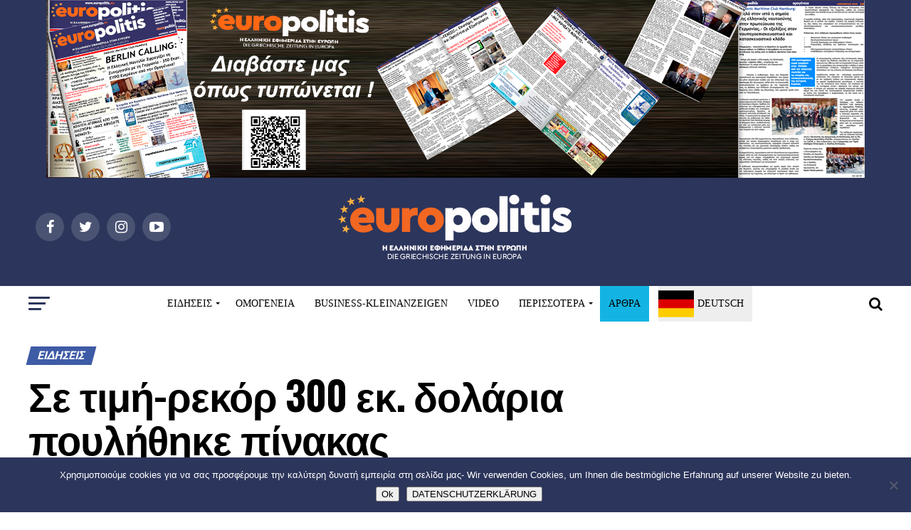

--- FILE ---
content_type: text/html; charset=UTF-8
request_url: https://www.europolitis.eu/2015/02/08/%CF%83%CE%B5-%CF%84%CE%B9%CE%BC%CE%AE-%CF%81%CE%B5%CE%BA%CF%8C%CF%81-300-%CE%B5%CE%BA-%CE%B4%CE%BF%CE%BB%CE%AC%CF%81%CE%B9%CE%B1-%CF%80%CE%BF%CF%85%CE%BB%CE%AE%CE%B8%CE%B7%CE%BA%CE%B5-%CF%80%CE%AF/
body_size: 59948
content:
<!DOCTYPE html>
<html lang="el">
<head>
<meta charset="UTF-8" >
<meta name="viewport" id="viewport" content="width=device-width, initial-scale=1.0, maximum-scale=1.0, minimum-scale=1.0, user-scalable=no" />
<link rel="pingback" href="https://www.europolitis.eu/xmlrpc.php" />
<meta property="og:type" content="article" />
	<meta property="og:url" content="https://www.europolitis.eu/2015/02/08/%cf%83%ce%b5-%cf%84%ce%b9%ce%bc%ce%ae-%cf%81%ce%b5%ce%ba%cf%8c%cf%81-300-%ce%b5%ce%ba-%ce%b4%ce%bf%ce%bb%ce%ac%cf%81%ce%b9%ce%b1-%cf%80%ce%bf%cf%85%ce%bb%ce%ae%ce%b8%ce%b7%ce%ba%ce%b5-%cf%80%ce%af/" />
<meta property="og:title" content="Σε τιμή-ρεκόρ 300 εκ. δολάρια πουλήθηκε πίνακας" />
<meta property="og:description" content="Ο υπέροχος πίκακας του Πολ Γκογκέν «Nafea Faa Ipoipo» (Πότε θα Παντρευτείς;) έσπασε κάθε προηγούμενο ρεκόρ σε πώληση έργου τέχνης και άλλαξε ιδιοκτήτη αντί 300 εκατομμυρίων δολαρίων. Ο πίνακας βγήκε σε δημοπρασία από Ελβετό συλλέκτη ενώ υπάρχουν πληροφορίες ότι ο αγοραστής είναι δίκτυο μουσείων του Κατάρ, κάτι που δεν έχει επιβεβαιωθεί επίσημα. Όπως αναφέρουν οι [&hellip;]" />
<meta name="twitter:card" content="summary">
<meta name="twitter:url" content="https://www.europolitis.eu/2015/02/08/%cf%83%ce%b5-%cf%84%ce%b9%ce%bc%ce%ae-%cf%81%ce%b5%ce%ba%cf%8c%cf%81-300-%ce%b5%ce%ba-%ce%b4%ce%bf%ce%bb%ce%ac%cf%81%ce%b9%ce%b1-%cf%80%ce%bf%cf%85%ce%bb%ce%ae%ce%b8%ce%b7%ce%ba%ce%b5-%cf%80%ce%af/">
<meta name="twitter:title" content="Σε τιμή-ρεκόρ 300 εκ. δολάρια πουλήθηκε πίνακας">
<meta name="twitter:description" content="Ο υπέροχος πίκακας του Πολ Γκογκέν «Nafea Faa Ipoipo» (Πότε θα Παντρευτείς;) έσπασε κάθε προηγούμενο ρεκόρ σε πώληση έργου τέχνης και άλλαξε ιδιοκτήτη αντί 300 εκατομμυρίων δολαρίων. Ο πίνακας βγήκε σε δημοπρασία από Ελβετό συλλέκτη ενώ υπάρχουν πληροφορίες ότι ο αγοραστής είναι δίκτυο μουσείων του Κατάρ, κάτι που δεν έχει επιβεβαιωθεί επίσημα. Όπως αναφέρουν οι [&hellip;]">
<title>Σε τιμή-ρεκόρ 300 εκ. δολάρια πουλήθηκε πίνακας &#8211; Europolitis.eu</title>
<meta name='robots' content='max-image-preview:large' />
	<style>img:is([sizes="auto" i], [sizes^="auto," i]) { contain-intrinsic-size: 3000px 1500px }</style>
	<link rel='dns-prefetch' href='//static.addtoany.com' />
<link rel='dns-prefetch' href='//fonts.googleapis.com' />
<link rel="alternate" type="application/rss+xml" title="Ροή RSS &raquo; Europolitis.eu" href="https://www.europolitis.eu/feed/" />
<link rel="alternate" type="application/rss+xml" title="Ροή Σχολίων &raquo; Europolitis.eu" href="https://www.europolitis.eu/comments/feed/" />
<link rel="alternate" type="application/rss+xml" title="Ροή Σχολίων Europolitis.eu &raquo; Σε τιμή-ρεκόρ 300 εκ. δολάρια πουλήθηκε πίνακας" href="https://www.europolitis.eu/2015/02/08/%cf%83%ce%b5-%cf%84%ce%b9%ce%bc%ce%ae-%cf%81%ce%b5%ce%ba%cf%8c%cf%81-300-%ce%b5%ce%ba-%ce%b4%ce%bf%ce%bb%ce%ac%cf%81%ce%b9%ce%b1-%cf%80%ce%bf%cf%85%ce%bb%ce%ae%ce%b8%ce%b7%ce%ba%ce%b5-%cf%80%ce%af/feed/" />
		<!-- This site uses the Google Analytics by ExactMetrics plugin v8.6.2 - Using Analytics tracking - https://www.exactmetrics.com/ -->
		<!-- Note: ExactMetrics is not currently configured on this site. The site owner needs to authenticate with Google Analytics in the ExactMetrics settings panel. -->
					<!-- No tracking code set -->
				<!-- / Google Analytics by ExactMetrics -->
		<script type="text/javascript">
/* <![CDATA[ */
window._wpemojiSettings = {"baseUrl":"https:\/\/s.w.org\/images\/core\/emoji\/16.0.1\/72x72\/","ext":".png","svgUrl":"https:\/\/s.w.org\/images\/core\/emoji\/16.0.1\/svg\/","svgExt":".svg","source":{"concatemoji":"https:\/\/www.europolitis.eu\/wp-includes\/js\/wp-emoji-release.min.js?ver=6.8.3"}};
/*! This file is auto-generated */
!function(s,n){var o,i,e;function c(e){try{var t={supportTests:e,timestamp:(new Date).valueOf()};sessionStorage.setItem(o,JSON.stringify(t))}catch(e){}}function p(e,t,n){e.clearRect(0,0,e.canvas.width,e.canvas.height),e.fillText(t,0,0);var t=new Uint32Array(e.getImageData(0,0,e.canvas.width,e.canvas.height).data),a=(e.clearRect(0,0,e.canvas.width,e.canvas.height),e.fillText(n,0,0),new Uint32Array(e.getImageData(0,0,e.canvas.width,e.canvas.height).data));return t.every(function(e,t){return e===a[t]})}function u(e,t){e.clearRect(0,0,e.canvas.width,e.canvas.height),e.fillText(t,0,0);for(var n=e.getImageData(16,16,1,1),a=0;a<n.data.length;a++)if(0!==n.data[a])return!1;return!0}function f(e,t,n,a){switch(t){case"flag":return n(e,"\ud83c\udff3\ufe0f\u200d\u26a7\ufe0f","\ud83c\udff3\ufe0f\u200b\u26a7\ufe0f")?!1:!n(e,"\ud83c\udde8\ud83c\uddf6","\ud83c\udde8\u200b\ud83c\uddf6")&&!n(e,"\ud83c\udff4\udb40\udc67\udb40\udc62\udb40\udc65\udb40\udc6e\udb40\udc67\udb40\udc7f","\ud83c\udff4\u200b\udb40\udc67\u200b\udb40\udc62\u200b\udb40\udc65\u200b\udb40\udc6e\u200b\udb40\udc67\u200b\udb40\udc7f");case"emoji":return!a(e,"\ud83e\udedf")}return!1}function g(e,t,n,a){var r="undefined"!=typeof WorkerGlobalScope&&self instanceof WorkerGlobalScope?new OffscreenCanvas(300,150):s.createElement("canvas"),o=r.getContext("2d",{willReadFrequently:!0}),i=(o.textBaseline="top",o.font="600 32px Arial",{});return e.forEach(function(e){i[e]=t(o,e,n,a)}),i}function t(e){var t=s.createElement("script");t.src=e,t.defer=!0,s.head.appendChild(t)}"undefined"!=typeof Promise&&(o="wpEmojiSettingsSupports",i=["flag","emoji"],n.supports={everything:!0,everythingExceptFlag:!0},e=new Promise(function(e){s.addEventListener("DOMContentLoaded",e,{once:!0})}),new Promise(function(t){var n=function(){try{var e=JSON.parse(sessionStorage.getItem(o));if("object"==typeof e&&"number"==typeof e.timestamp&&(new Date).valueOf()<e.timestamp+604800&&"object"==typeof e.supportTests)return e.supportTests}catch(e){}return null}();if(!n){if("undefined"!=typeof Worker&&"undefined"!=typeof OffscreenCanvas&&"undefined"!=typeof URL&&URL.createObjectURL&&"undefined"!=typeof Blob)try{var e="postMessage("+g.toString()+"("+[JSON.stringify(i),f.toString(),p.toString(),u.toString()].join(",")+"));",a=new Blob([e],{type:"text/javascript"}),r=new Worker(URL.createObjectURL(a),{name:"wpTestEmojiSupports"});return void(r.onmessage=function(e){c(n=e.data),r.terminate(),t(n)})}catch(e){}c(n=g(i,f,p,u))}t(n)}).then(function(e){for(var t in e)n.supports[t]=e[t],n.supports.everything=n.supports.everything&&n.supports[t],"flag"!==t&&(n.supports.everythingExceptFlag=n.supports.everythingExceptFlag&&n.supports[t]);n.supports.everythingExceptFlag=n.supports.everythingExceptFlag&&!n.supports.flag,n.DOMReady=!1,n.readyCallback=function(){n.DOMReady=!0}}).then(function(){return e}).then(function(){var e;n.supports.everything||(n.readyCallback(),(e=n.source||{}).concatemoji?t(e.concatemoji):e.wpemoji&&e.twemoji&&(t(e.twemoji),t(e.wpemoji)))}))}((window,document),window._wpemojiSettings);
/* ]]> */
</script>
<style id='wp-emoji-styles-inline-css' type='text/css'>

	img.wp-smiley, img.emoji {
		display: inline !important;
		border: none !important;
		box-shadow: none !important;
		height: 1em !important;
		width: 1em !important;
		margin: 0 0.07em !important;
		vertical-align: -0.1em !important;
		background: none !important;
		padding: 0 !important;
	}
</style>
<link rel='stylesheet' id='wp-block-library-css' href='https://www.europolitis.eu/wp-includes/css/dist/block-library/style.min.css?ver=6.8.3' type='text/css' media='all' />
<style id='classic-theme-styles-inline-css' type='text/css'>
/*! This file is auto-generated */
.wp-block-button__link{color:#fff;background-color:#32373c;border-radius:9999px;box-shadow:none;text-decoration:none;padding:calc(.667em + 2px) calc(1.333em + 2px);font-size:1.125em}.wp-block-file__button{background:#32373c;color:#fff;text-decoration:none}
</style>
<style id='global-styles-inline-css' type='text/css'>
:root{--wp--preset--aspect-ratio--square: 1;--wp--preset--aspect-ratio--4-3: 4/3;--wp--preset--aspect-ratio--3-4: 3/4;--wp--preset--aspect-ratio--3-2: 3/2;--wp--preset--aspect-ratio--2-3: 2/3;--wp--preset--aspect-ratio--16-9: 16/9;--wp--preset--aspect-ratio--9-16: 9/16;--wp--preset--color--black: #000000;--wp--preset--color--cyan-bluish-gray: #abb8c3;--wp--preset--color--white: #ffffff;--wp--preset--color--pale-pink: #f78da7;--wp--preset--color--vivid-red: #cf2e2e;--wp--preset--color--luminous-vivid-orange: #ff6900;--wp--preset--color--luminous-vivid-amber: #fcb900;--wp--preset--color--light-green-cyan: #7bdcb5;--wp--preset--color--vivid-green-cyan: #00d084;--wp--preset--color--pale-cyan-blue: #8ed1fc;--wp--preset--color--vivid-cyan-blue: #0693e3;--wp--preset--color--vivid-purple: #9b51e0;--wp--preset--gradient--vivid-cyan-blue-to-vivid-purple: linear-gradient(135deg,rgba(6,147,227,1) 0%,rgb(155,81,224) 100%);--wp--preset--gradient--light-green-cyan-to-vivid-green-cyan: linear-gradient(135deg,rgb(122,220,180) 0%,rgb(0,208,130) 100%);--wp--preset--gradient--luminous-vivid-amber-to-luminous-vivid-orange: linear-gradient(135deg,rgba(252,185,0,1) 0%,rgba(255,105,0,1) 100%);--wp--preset--gradient--luminous-vivid-orange-to-vivid-red: linear-gradient(135deg,rgba(255,105,0,1) 0%,rgb(207,46,46) 100%);--wp--preset--gradient--very-light-gray-to-cyan-bluish-gray: linear-gradient(135deg,rgb(238,238,238) 0%,rgb(169,184,195) 100%);--wp--preset--gradient--cool-to-warm-spectrum: linear-gradient(135deg,rgb(74,234,220) 0%,rgb(151,120,209) 20%,rgb(207,42,186) 40%,rgb(238,44,130) 60%,rgb(251,105,98) 80%,rgb(254,248,76) 100%);--wp--preset--gradient--blush-light-purple: linear-gradient(135deg,rgb(255,206,236) 0%,rgb(152,150,240) 100%);--wp--preset--gradient--blush-bordeaux: linear-gradient(135deg,rgb(254,205,165) 0%,rgb(254,45,45) 50%,rgb(107,0,62) 100%);--wp--preset--gradient--luminous-dusk: linear-gradient(135deg,rgb(255,203,112) 0%,rgb(199,81,192) 50%,rgb(65,88,208) 100%);--wp--preset--gradient--pale-ocean: linear-gradient(135deg,rgb(255,245,203) 0%,rgb(182,227,212) 50%,rgb(51,167,181) 100%);--wp--preset--gradient--electric-grass: linear-gradient(135deg,rgb(202,248,128) 0%,rgb(113,206,126) 100%);--wp--preset--gradient--midnight: linear-gradient(135deg,rgb(2,3,129) 0%,rgb(40,116,252) 100%);--wp--preset--font-size--small: 13px;--wp--preset--font-size--medium: 20px;--wp--preset--font-size--large: 36px;--wp--preset--font-size--x-large: 42px;--wp--preset--spacing--20: 0.44rem;--wp--preset--spacing--30: 0.67rem;--wp--preset--spacing--40: 1rem;--wp--preset--spacing--50: 1.5rem;--wp--preset--spacing--60: 2.25rem;--wp--preset--spacing--70: 3.38rem;--wp--preset--spacing--80: 5.06rem;--wp--preset--shadow--natural: 6px 6px 9px rgba(0, 0, 0, 0.2);--wp--preset--shadow--deep: 12px 12px 50px rgba(0, 0, 0, 0.4);--wp--preset--shadow--sharp: 6px 6px 0px rgba(0, 0, 0, 0.2);--wp--preset--shadow--outlined: 6px 6px 0px -3px rgba(255, 255, 255, 1), 6px 6px rgba(0, 0, 0, 1);--wp--preset--shadow--crisp: 6px 6px 0px rgba(0, 0, 0, 1);}:where(.is-layout-flex){gap: 0.5em;}:where(.is-layout-grid){gap: 0.5em;}body .is-layout-flex{display: flex;}.is-layout-flex{flex-wrap: wrap;align-items: center;}.is-layout-flex > :is(*, div){margin: 0;}body .is-layout-grid{display: grid;}.is-layout-grid > :is(*, div){margin: 0;}:where(.wp-block-columns.is-layout-flex){gap: 2em;}:where(.wp-block-columns.is-layout-grid){gap: 2em;}:where(.wp-block-post-template.is-layout-flex){gap: 1.25em;}:where(.wp-block-post-template.is-layout-grid){gap: 1.25em;}.has-black-color{color: var(--wp--preset--color--black) !important;}.has-cyan-bluish-gray-color{color: var(--wp--preset--color--cyan-bluish-gray) !important;}.has-white-color{color: var(--wp--preset--color--white) !important;}.has-pale-pink-color{color: var(--wp--preset--color--pale-pink) !important;}.has-vivid-red-color{color: var(--wp--preset--color--vivid-red) !important;}.has-luminous-vivid-orange-color{color: var(--wp--preset--color--luminous-vivid-orange) !important;}.has-luminous-vivid-amber-color{color: var(--wp--preset--color--luminous-vivid-amber) !important;}.has-light-green-cyan-color{color: var(--wp--preset--color--light-green-cyan) !important;}.has-vivid-green-cyan-color{color: var(--wp--preset--color--vivid-green-cyan) !important;}.has-pale-cyan-blue-color{color: var(--wp--preset--color--pale-cyan-blue) !important;}.has-vivid-cyan-blue-color{color: var(--wp--preset--color--vivid-cyan-blue) !important;}.has-vivid-purple-color{color: var(--wp--preset--color--vivid-purple) !important;}.has-black-background-color{background-color: var(--wp--preset--color--black) !important;}.has-cyan-bluish-gray-background-color{background-color: var(--wp--preset--color--cyan-bluish-gray) !important;}.has-white-background-color{background-color: var(--wp--preset--color--white) !important;}.has-pale-pink-background-color{background-color: var(--wp--preset--color--pale-pink) !important;}.has-vivid-red-background-color{background-color: var(--wp--preset--color--vivid-red) !important;}.has-luminous-vivid-orange-background-color{background-color: var(--wp--preset--color--luminous-vivid-orange) !important;}.has-luminous-vivid-amber-background-color{background-color: var(--wp--preset--color--luminous-vivid-amber) !important;}.has-light-green-cyan-background-color{background-color: var(--wp--preset--color--light-green-cyan) !important;}.has-vivid-green-cyan-background-color{background-color: var(--wp--preset--color--vivid-green-cyan) !important;}.has-pale-cyan-blue-background-color{background-color: var(--wp--preset--color--pale-cyan-blue) !important;}.has-vivid-cyan-blue-background-color{background-color: var(--wp--preset--color--vivid-cyan-blue) !important;}.has-vivid-purple-background-color{background-color: var(--wp--preset--color--vivid-purple) !important;}.has-black-border-color{border-color: var(--wp--preset--color--black) !important;}.has-cyan-bluish-gray-border-color{border-color: var(--wp--preset--color--cyan-bluish-gray) !important;}.has-white-border-color{border-color: var(--wp--preset--color--white) !important;}.has-pale-pink-border-color{border-color: var(--wp--preset--color--pale-pink) !important;}.has-vivid-red-border-color{border-color: var(--wp--preset--color--vivid-red) !important;}.has-luminous-vivid-orange-border-color{border-color: var(--wp--preset--color--luminous-vivid-orange) !important;}.has-luminous-vivid-amber-border-color{border-color: var(--wp--preset--color--luminous-vivid-amber) !important;}.has-light-green-cyan-border-color{border-color: var(--wp--preset--color--light-green-cyan) !important;}.has-vivid-green-cyan-border-color{border-color: var(--wp--preset--color--vivid-green-cyan) !important;}.has-pale-cyan-blue-border-color{border-color: var(--wp--preset--color--pale-cyan-blue) !important;}.has-vivid-cyan-blue-border-color{border-color: var(--wp--preset--color--vivid-cyan-blue) !important;}.has-vivid-purple-border-color{border-color: var(--wp--preset--color--vivid-purple) !important;}.has-vivid-cyan-blue-to-vivid-purple-gradient-background{background: var(--wp--preset--gradient--vivid-cyan-blue-to-vivid-purple) !important;}.has-light-green-cyan-to-vivid-green-cyan-gradient-background{background: var(--wp--preset--gradient--light-green-cyan-to-vivid-green-cyan) !important;}.has-luminous-vivid-amber-to-luminous-vivid-orange-gradient-background{background: var(--wp--preset--gradient--luminous-vivid-amber-to-luminous-vivid-orange) !important;}.has-luminous-vivid-orange-to-vivid-red-gradient-background{background: var(--wp--preset--gradient--luminous-vivid-orange-to-vivid-red) !important;}.has-very-light-gray-to-cyan-bluish-gray-gradient-background{background: var(--wp--preset--gradient--very-light-gray-to-cyan-bluish-gray) !important;}.has-cool-to-warm-spectrum-gradient-background{background: var(--wp--preset--gradient--cool-to-warm-spectrum) !important;}.has-blush-light-purple-gradient-background{background: var(--wp--preset--gradient--blush-light-purple) !important;}.has-blush-bordeaux-gradient-background{background: var(--wp--preset--gradient--blush-bordeaux) !important;}.has-luminous-dusk-gradient-background{background: var(--wp--preset--gradient--luminous-dusk) !important;}.has-pale-ocean-gradient-background{background: var(--wp--preset--gradient--pale-ocean) !important;}.has-electric-grass-gradient-background{background: var(--wp--preset--gradient--electric-grass) !important;}.has-midnight-gradient-background{background: var(--wp--preset--gradient--midnight) !important;}.has-small-font-size{font-size: var(--wp--preset--font-size--small) !important;}.has-medium-font-size{font-size: var(--wp--preset--font-size--medium) !important;}.has-large-font-size{font-size: var(--wp--preset--font-size--large) !important;}.has-x-large-font-size{font-size: var(--wp--preset--font-size--x-large) !important;}
:where(.wp-block-post-template.is-layout-flex){gap: 1.25em;}:where(.wp-block-post-template.is-layout-grid){gap: 1.25em;}
:where(.wp-block-columns.is-layout-flex){gap: 2em;}:where(.wp-block-columns.is-layout-grid){gap: 2em;}
:root :where(.wp-block-pullquote){font-size: 1.5em;line-height: 1.6;}
</style>
<link rel='stylesheet' id='contact-form-7-css' href='https://www.europolitis.eu/wp-content/plugins/contact-form-7/includes/css/styles.css?ver=6.1' type='text/css' media='all' />
<link rel='stylesheet' id='cookie-notice-front-css' href='https://www.europolitis.eu/wp-content/plugins/cookie-notice/css/front.min.css?ver=2.5.7' type='text/css' media='all' />
<link rel='stylesheet' id='mvp-custom-style-css' href='https://www.europolitis.eu/wp-content/themes/zox-news/style.css?ver=6.8.3' type='text/css' media='all' />
<style id='mvp-custom-style-inline-css' type='text/css'>


		

		
		
		
#mvp-wallpaper {
	background: url() no-repeat 50% 0;
	}

#mvp-foot-copy a {
	color: #e45932;
	}

#mvp-content-main p a,
.mvp-post-add-main p a {
	box-shadow: inset 0 -4px 0 #e45932;
	}

#mvp-content-main p a:hover,
.mvp-post-add-main p a:hover {
	background: #e45932;
	}

a,
a:visited,
.post-info-name a,
.woocommerce .woocommerce-breadcrumb a {
	color: #3e5ba6;
	}

#mvp-side-wrap a:hover {
	color: #3e5ba6;
	}

.mvp-fly-top:hover,
.mvp-vid-box-wrap,
ul.mvp-soc-mob-list li.mvp-soc-mob-com {
	background: #e45932;
	}

nav.mvp-fly-nav-menu ul li.menu-item-has-children:after,
.mvp-feat1-left-wrap span.mvp-cd-cat,
.mvp-widget-feat1-top-story span.mvp-cd-cat,
.mvp-widget-feat2-left-cont span.mvp-cd-cat,
.mvp-widget-dark-feat span.mvp-cd-cat,
.mvp-widget-dark-sub span.mvp-cd-cat,
.mvp-vid-wide-text span.mvp-cd-cat,
.mvp-feat2-top-text span.mvp-cd-cat,
.mvp-feat3-main-story span.mvp-cd-cat,
.mvp-feat3-sub-text span.mvp-cd-cat,
.mvp-feat4-main-text span.mvp-cd-cat,
.woocommerce-message:before,
.woocommerce-info:before,
.woocommerce-message:before {
	color: #e45932;
	}

#searchform input,
.mvp-authors-name {
	border-bottom: 1px solid #e45932;
	}

.mvp-fly-top:hover {
	border-top: 1px solid #e45932;
	border-left: 1px solid #e45932;
	border-bottom: 1px solid #e45932;
	}

.woocommerce .widget_price_filter .ui-slider .ui-slider-handle,
.woocommerce #respond input#submit.alt,
.woocommerce a.button.alt,
.woocommerce button.button.alt,
.woocommerce input.button.alt,
.woocommerce #respond input#submit.alt:hover,
.woocommerce a.button.alt:hover,
.woocommerce button.button.alt:hover,
.woocommerce input.button.alt:hover {
	background-color: #e45932;
	}

.woocommerce-error,
.woocommerce-info,
.woocommerce-message {
	border-top-color: #e45932;
	}

ul.mvp-feat1-list-buts li.active span.mvp-feat1-list-but,
span.mvp-widget-home-title,
span.mvp-post-cat,
span.mvp-feat1-pop-head {
	background: #3e5ba6;
	}

.woocommerce span.onsale {
	background-color: #3e5ba6;
	}

.mvp-widget-feat2-side-more-but,
.woocommerce .star-rating span:before,
span.mvp-prev-next-label,
.mvp-cat-date-wrap .sticky {
	color: #3e5ba6 !important;
	}

#mvp-main-nav-top,
#mvp-fly-wrap,
.mvp-soc-mob-right,
#mvp-main-nav-small-cont {
	background: #000000;
	}

#mvp-main-nav-small .mvp-fly-but-wrap span,
#mvp-main-nav-small .mvp-search-but-wrap span,
.mvp-nav-top-left .mvp-fly-but-wrap span,
#mvp-fly-wrap .mvp-fly-but-wrap span {
	background: #ffffff;
	}

.mvp-nav-top-right .mvp-nav-search-but,
span.mvp-fly-soc-head,
.mvp-soc-mob-right i,
#mvp-main-nav-small span.mvp-nav-search-but,
#mvp-main-nav-small .mvp-nav-menu ul li a  {
	color: #ffffff;
	}

#mvp-main-nav-small .mvp-nav-menu ul li.menu-item-has-children a:after {
	border-color: #ffffff transparent transparent transparent;
	}

#mvp-nav-top-wrap span.mvp-nav-search-but:hover,
#mvp-main-nav-small span.mvp-nav-search-but:hover {
	color: #0be6af;
	}

#mvp-nav-top-wrap .mvp-fly-but-wrap:hover span,
#mvp-main-nav-small .mvp-fly-but-wrap:hover span,
span.mvp-woo-cart-num:hover {
	background: #0be6af;
	}

#mvp-main-nav-bot-cont {
	background: #ffffff;
	}

#mvp-nav-bot-wrap .mvp-fly-but-wrap span,
#mvp-nav-bot-wrap .mvp-search-but-wrap span {
	background: #000000;
	}

#mvp-nav-bot-wrap span.mvp-nav-search-but,
#mvp-nav-bot-wrap .mvp-nav-menu ul li a {
	color: #000000;
	}

#mvp-nav-bot-wrap .mvp-nav-menu ul li.menu-item-has-children a:after {
	border-color: #000000 transparent transparent transparent;
	}

.mvp-nav-menu ul li:hover a {
	border-bottom: 5px solid #0be6af;
	}

#mvp-nav-bot-wrap .mvp-fly-but-wrap:hover span {
	background: #0be6af;
	}

#mvp-nav-bot-wrap span.mvp-nav-search-but:hover {
	color: #0be6af;
	}

body,
.mvp-feat1-feat-text p,
.mvp-feat2-top-text p,
.mvp-feat3-main-text p,
.mvp-feat3-sub-text p,
#searchform input,
.mvp-author-info-text,
span.mvp-post-excerpt,
.mvp-nav-menu ul li ul.sub-menu li a,
nav.mvp-fly-nav-menu ul li a,
.mvp-ad-label,
span.mvp-feat-caption,
.mvp-post-tags a,
.mvp-post-tags a:visited,
span.mvp-author-box-name a,
#mvp-author-box-text p,
.mvp-post-gallery-text p,
ul.mvp-soc-mob-list li span,
#comments,
h3#reply-title,
h2.comments,
#mvp-foot-copy p,
span.mvp-fly-soc-head,
.mvp-post-tags-header,
span.mvp-prev-next-label,
span.mvp-post-add-link-but,
#mvp-comments-button a,
#mvp-comments-button span.mvp-comment-but-text,
.woocommerce ul.product_list_widget span.product-title,
.woocommerce ul.product_list_widget li a,
.woocommerce #reviews #comments ol.commentlist li .comment-text p.meta,
.woocommerce div.product p.price,
.woocommerce div.product p.price ins,
.woocommerce div.product p.price del,
.woocommerce ul.products li.product .price del,
.woocommerce ul.products li.product .price ins,
.woocommerce ul.products li.product .price,
.woocommerce #respond input#submit,
.woocommerce a.button,
.woocommerce button.button,
.woocommerce input.button,
.woocommerce .widget_price_filter .price_slider_amount .button,
.woocommerce span.onsale,
.woocommerce-review-link,
#woo-content p.woocommerce-result-count,
.woocommerce div.product .woocommerce-tabs ul.tabs li a,
a.mvp-inf-more-but,
span.mvp-cont-read-but,
span.mvp-cd-cat,
span.mvp-cd-date,
.mvp-feat4-main-text p,
span.mvp-woo-cart-num,
span.mvp-widget-home-title2,
.wp-caption,
#mvp-content-main p.wp-caption-text,
.gallery-caption,
.mvp-post-add-main p.wp-caption-text,
#bbpress-forums,
#bbpress-forums p,
.protected-post-form input,
#mvp-feat6-text p {
	font-family: 'Roboto', sans-serif;
	}

.mvp-blog-story-text p,
span.mvp-author-page-desc,
#mvp-404 p,
.mvp-widget-feat1-bot-text p,
.mvp-widget-feat2-left-text p,
.mvp-flex-story-text p,
.mvp-search-text p,
#mvp-content-main p,
.mvp-post-add-main p,
.rwp-summary,
.rwp-u-review__comment,
.mvp-feat5-mid-main-text p,
.mvp-feat5-small-main-text p {
	font-family: 'PT Serif', sans-serif;
	}

.mvp-nav-menu ul li a,
#mvp-foot-menu ul li a {
	font-family: 'Oswald', sans-serif;
	}


.mvp-feat1-sub-text h2,
.mvp-feat1-pop-text h2,
.mvp-feat1-list-text h2,
.mvp-widget-feat1-top-text h2,
.mvp-widget-feat1-bot-text h2,
.mvp-widget-dark-feat-text h2,
.mvp-widget-dark-sub-text h2,
.mvp-widget-feat2-left-text h2,
.mvp-widget-feat2-right-text h2,
.mvp-blog-story-text h2,
.mvp-flex-story-text h2,
.mvp-vid-wide-more-text p,
.mvp-prev-next-text p,
.mvp-related-text,
.mvp-post-more-text p,
h2.mvp-authors-latest a,
.mvp-feat2-bot-text h2,
.mvp-feat3-sub-text h2,
.mvp-feat3-main-text h2,
.mvp-feat4-main-text h2,
.mvp-feat5-text h2,
.mvp-feat5-mid-main-text h2,
.mvp-feat5-small-main-text h2,
.mvp-feat5-mid-sub-text h2,
#mvp-feat6-text h2 {
	font-family: 'Oswald', sans-serif;
	}

.mvp-feat2-top-text h2,
.mvp-feat1-feat-text h2,
h1.mvp-post-title,
h1.mvp-post-title-wide,
.mvp-drop-nav-title h4,
#mvp-content-main blockquote p,
.mvp-post-add-main blockquote p,
#mvp-404 h1,
#woo-content h1.page-title,
.woocommerce div.product .product_title,
.woocommerce ul.products li.product h3 {
	font-family: 'Oswald', sans-serif;
	}

span.mvp-feat1-pop-head,
.mvp-feat1-pop-text:before,
span.mvp-feat1-list-but,
span.mvp-widget-home-title,
.mvp-widget-feat2-side-more,
span.mvp-post-cat,
span.mvp-page-head,
h1.mvp-author-top-head,
.mvp-authors-name,
#mvp-content-main h1,
#mvp-content-main h2,
#mvp-content-main h3,
#mvp-content-main h4,
#mvp-content-main h5,
#mvp-content-main h6,
.woocommerce .related h2,
.woocommerce div.product .woocommerce-tabs .panel h2,
.woocommerce div.product .product_title,
.mvp-feat5-side-list .mvp-feat1-list-img:after {
	font-family: 'Roboto', sans-serif;
	}

	

	.mvp-nav-links {
		display: none;
		}
		
</style>
<link rel='stylesheet' id='fontawesome-child-css' href='https://www.europolitis.eu/wp-content/themes/zox-news-child/font-awesome/css/font-awesome.css?ver=6.8.3' type='text/css' media='all' />
<link rel='stylesheet' id='mvp-custom-child-style-css' href='https://www.europolitis.eu/wp-content/themes/zox-news-child/style.css?ver=1.0.0' type='text/css' media='all' />
<link rel='stylesheet' id='mvp-reset-css' href='https://www.europolitis.eu/wp-content/themes/zox-news/css/reset.css?ver=6.8.3' type='text/css' media='all' />
<link rel='stylesheet' id='fontawesome-css' href='https://www.europolitis.eu/wp-content/themes/zox-news-child/font-awesome/css/font-awesome.css?ver=6.8.3' type='text/css' media='all' />
<link rel='stylesheet' id='mvp-fonts-css' href='//fonts.googleapis.com/css?family=Advent+Pro%3A700%26subset%3Dlatin%2Clatin-ext%2Ccyrillic%2Ccyrillic-ext%2Cgreek-ext%2Cgreek%2Cvietnamese%7COpen+Sans%3A700%26subset%3Dlatin%2Clatin-ext%2Ccyrillic%2Ccyrillic-ext%2Cgreek-ext%2Cgreek%2Cvietnamese%7CAnton%3A400%26subset%3Dlatin%2Clatin-ext%2Ccyrillic%2Ccyrillic-ext%2Cgreek-ext%2Cgreek%2Cvietnamese%7COswald%3A100%2C200%2C300%2C400%2C500%2C600%2C700%2C800%2C900%26subset%3Dlatin%2Clatin-ext%2Ccyrillic%2Ccyrillic-ext%2Cgreek-ext%2Cgreek%2Cvietnamese%7COswald%3A100%2C200%2C300%2C400%2C500%2C600%2C700%2C800%2C900%26subset%3Dlatin%2Clatin-ext%2Ccyrillic%2Ccyrillic-ext%2Cgreek-ext%2Cgreek%2Cvietnamese%7CRoboto%3A100%2C200%2C300%2C400%2C500%2C600%2C700%2C800%2C900%26subset%3Dlatin%2Clatin-ext%2Ccyrillic%2Ccyrillic-ext%2Cgreek-ext%2Cgreek%2Cvietnamese%7CRoboto%3A100%2C200%2C300%2C400%2C500%2C600%2C700%2C800%2C900%26subset%3Dlatin%2Clatin-ext%2Ccyrillic%2Ccyrillic-ext%2Cgreek-ext%2Cgreek%2Cvietnamese%7CPT+Serif%3A100%2C200%2C300%2C400%2C500%2C600%2C700%2C800%2C900%26subset%3Dlatin%2Clatin-ext%2Ccyrillic%2Ccyrillic-ext%2Cgreek-ext%2Cgreek%2Cvietnamese%7COswald%3A100%2C200%2C300%2C400%2C500%2C600%2C700%2C800%2C900%26subset%3Dlatin%2Clatin-ext%2Ccyrillic%2Ccyrillic-ext%2Cgreek-ext%2Cgreek%2Cvietnamese' type='text/css' media='all' />
<link rel='stylesheet' id='mvp-media-queries-css' href='https://www.europolitis.eu/wp-content/themes/zox-news/css/media-queries.css?ver=6.8.3' type='text/css' media='all' />
<link rel='stylesheet' id='addtoany-css' href='https://www.europolitis.eu/wp-content/plugins/add-to-any/addtoany.min.css?ver=1.16' type='text/css' media='all' />
<style id='addtoany-inline-css' type='text/css'>
@media screen and (max-width:980px){
.a2a_floating_style.a2a_vertical_style{display:none;}
}
@media screen and (min-width:981px){
.a2a_floating_style.a2a_default_style{display:none;}
}
</style>

	<script type="text/javascript">
	var appid = '';
	</script>

<script type="text/javascript" src="https://www.europolitis.eu/wp-includes/js/jquery/jquery.min.js?ver=3.7.1" id="jquery-core-js"></script>
<script type="text/javascript" src="https://www.europolitis.eu/wp-includes/js/jquery/jquery-migrate.min.js?ver=3.4.1" id="jquery-migrate-js"></script>
<script type="text/javascript" id="wapns-js-extra">
/* <![CDATA[ */
var wapnsajax = {"ajaxurl":"https:\/\/www.europolitis.eu\/wp-admin\/admin-ajax.php"};
/* ]]> */
</script>
<script type="text/javascript" src="https://www.europolitis.eu/wp-content/plugins/wordapp-mobile-app/js/ajax.js?date=20260131225844&amp;ver=6.8.3" id="wapns-js"></script>
<script type="text/javascript" id="addtoany-core-js-before">
/* <![CDATA[ */
window.a2a_config=window.a2a_config||{};a2a_config.callbacks=[];a2a_config.overlays=[];a2a_config.templates={};a2a_localize = {
	Share: "Μοιραστείτε",
	Save: "Αποθήκευση",
	Subscribe: "Εγγραφείτε",
	Email: "Email",
	Bookmark: "Προσθήκη στα Αγαπημένα",
	ShowAll: "Προβολή όλων",
	ShowLess: "Προβολή λιγότερων",
	FindServices: "Αναζήτηση υπηρεσίας(ιών)",
	FindAnyServiceToAddTo: "Άμεση προσθήκη κάθε υπηρεσίας",
	PoweredBy: "Powered by",
	ShareViaEmail: "Μοιραστείτε μέσω e-mail",
	SubscribeViaEmail: "Εγγραφείτε μέσω e-mail",
	BookmarkInYourBrowser: "Προσθήκη στα Αγαπημένα μέσα από τον σελιδοδείκτη σας",
	BookmarkInstructions: "Πατήστε Ctrl+D or \u2318+D για να προσθέσετε τη σελίδα στα Αγαπημένα σας",
	AddToYourFavorites: "Προσθήκη στα Αγαπημένα",
	SendFromWebOrProgram: "Αποστολή από οποιοδήποτε e-mail διεύθυνση ή e-mail πρόγραμμα",
	EmailProgram: "E-mail πρόγραμμα",
	More: "Περισσότερα &#8230;",
	ThanksForSharing: "Ευχαριστώ για την κοινοποίηση!",
	ThanksForFollowing: "Ευχαριστώ που με ακολουθείτε!"
};

a2a_config.callbacks.push({ready: function(){var d=document;function a(){var c,e=d.createElement("div");e.innerHTML="<div class=\"a2a_kit a2a_kit_size_32 a2a_floating_style a2a_vertical_style\" style=\"margin-left:-64px;top:100px;background-color:transparent;\"><a class=\"a2a_button_email\"><\/a><a class=\"a2a_button_whatsapp\"><\/a><a class=\"a2a_button_facebook\"><\/a><a class=\"a2a_button_x\"><\/a><a class=\"a2a_button_copy_link\"><\/a><a class=\"a2a_button_facebook_messenger\"><\/a><a class=\"a2a_button_google_translate\"><\/a><a class=\"a2a_dd addtoany_share_save addtoany_share\" href=\"https:\/\/www.addtoany.com\/share\"><\/a><\/div><div class=\"a2a_kit a2a_kit_size_32 a2a_floating_style a2a_default_style\" style=\"bottom:0px;right:0px;background-color:transparent;\"><a class=\"a2a_button_email\"><\/a><a class=\"a2a_button_whatsapp\"><\/a><a class=\"a2a_button_facebook\"><\/a><a class=\"a2a_button_x\"><\/a><a class=\"a2a_button_copy_link\"><\/a><a class=\"a2a_button_facebook_messenger\"><\/a><a class=\"a2a_button_google_translate\"><\/a><a class=\"a2a_dd addtoany_share_save addtoany_share\" href=\"https:\/\/www.addtoany.com\/share\"><\/a><\/div>";c=d.querySelector("main, [role=\"main\"], article, .status-publish");if(c)c.appendChild(e.firstChild);a2a.init("page");}if("loading"!==d.readyState)a();else d.addEventListener("DOMContentLoaded",a,false);}});
/* ]]> */
</script>
<script type="text/javascript" defer src="https://static.addtoany.com/menu/page.js" id="addtoany-core-js"></script>
<script type="text/javascript" defer src="https://www.europolitis.eu/wp-content/plugins/add-to-any/addtoany.min.js?ver=1.1" id="addtoany-jquery-js"></script>
<script type="text/javascript" id="cookie-notice-front-js-before">
/* <![CDATA[ */
var cnArgs = {"ajaxUrl":"https:\/\/www.europolitis.eu\/wp-admin\/admin-ajax.php","nonce":"6499eeac07","hideEffect":"fade","position":"bottom","onScroll":false,"onScrollOffset":100,"onClick":false,"cookieName":"cookie_notice_accepted","cookieTime":2592000,"cookieTimeRejected":2592000,"globalCookie":false,"redirection":false,"cache":true,"revokeCookies":false,"revokeCookiesOpt":"automatic"};
/* ]]> */
</script>
<script type="text/javascript" src="https://www.europolitis.eu/wp-content/plugins/cookie-notice/js/front.min.js?ver=2.5.7" id="cookie-notice-front-js"></script>
<script type="text/javascript" src="https://www.europolitis.eu/wp-content/plugins/css-hero/assets/js/prefixfree.min.js?ver=6.8.3" id="prefixfree-js"></script>
<link rel="https://api.w.org/" href="https://www.europolitis.eu/wp-json/" /><link rel="alternate" title="JSON" type="application/json" href="https://www.europolitis.eu/wp-json/wp/v2/posts/2916" /><link rel="EditURI" type="application/rsd+xml" title="RSD" href="https://www.europolitis.eu/xmlrpc.php?rsd" />
<meta name="generator" content="WordPress 6.8.3" />
<link rel="canonical" href="https://www.europolitis.eu/2015/02/08/%cf%83%ce%b5-%cf%84%ce%b9%ce%bc%ce%ae-%cf%81%ce%b5%ce%ba%cf%8c%cf%81-300-%ce%b5%ce%ba-%ce%b4%ce%bf%ce%bb%ce%ac%cf%81%ce%b9%ce%b1-%cf%80%ce%bf%cf%85%ce%bb%ce%ae%ce%b8%ce%b7%ce%ba%ce%b5-%cf%80%ce%af/" />
<link rel='shortlink' href='https://www.europolitis.eu/?p=2916' />
<link rel="alternate" title="oEmbed (JSON)" type="application/json+oembed" href="https://www.europolitis.eu/wp-json/oembed/1.0/embed?url=https%3A%2F%2Fwww.europolitis.eu%2F2015%2F02%2F08%2F%25cf%2583%25ce%25b5-%25cf%2584%25ce%25b9%25ce%25bc%25ce%25ae-%25cf%2581%25ce%25b5%25ce%25ba%25cf%258c%25cf%2581-300-%25ce%25b5%25ce%25ba-%25ce%25b4%25ce%25bf%25ce%25bb%25ce%25ac%25cf%2581%25ce%25b9%25ce%25b1-%25cf%2580%25ce%25bf%25cf%2585%25ce%25bb%25ce%25ae%25ce%25b8%25ce%25b7%25ce%25ba%25ce%25b5-%25cf%2580%25ce%25af%2F" />
<link rel="alternate" title="oEmbed (XML)" type="text/xml+oembed" href="https://www.europolitis.eu/wp-json/oembed/1.0/embed?url=https%3A%2F%2Fwww.europolitis.eu%2F2015%2F02%2F08%2F%25cf%2583%25ce%25b5-%25cf%2584%25ce%25b9%25ce%25bc%25ce%25ae-%25cf%2581%25ce%25b5%25ce%25ba%25cf%258c%25cf%2581-300-%25ce%25b5%25ce%25ba-%25ce%25b4%25ce%25bf%25ce%25bb%25ce%25ac%25cf%2581%25ce%25b9%25ce%25b1-%25cf%2580%25ce%25bf%25cf%2585%25ce%25bb%25ce%25ae%25ce%25b8%25ce%25b7%25ce%25ba%25ce%25b5-%25cf%2580%25ce%25af%2F&#038;format=xml" />
<!-- Start CSSHero.org Dynamic CSS & Fonts Loading -->
	 <link rel="stylesheet" type="text/css" media="all" href="https://www.europolitis.eu/wp-content/uploads/2021/03/csshero-style.css" data-apply-prefixfree />
	  <!-- End CSSHero.org Dynamic CSS & Fonts Loading -->    
	<link rel="icon" href="https://www.europolitis.eu/wp-content/uploads/2024/07/eur2020.png" sizes="32x32" />
<link rel="icon" href="https://www.europolitis.eu/wp-content/uploads/2024/07/eur2020.png" sizes="192x192" />
<link rel="apple-touch-icon" href="https://www.europolitis.eu/wp-content/uploads/2024/07/eur2020.png" />
<meta name="msapplication-TileImage" content="https://www.europolitis.eu/wp-content/uploads/2024/07/eur2020.png" />
		<style type="text/css" id="wp-custom-css">
			.err3 {
	background: #13b4e3;
	color: #fff;
	
}

.smart-world{
	display:none;
	position:fixed;
	right:0;
	top:50px;
	z-index:9999;
	width:250px;
	height:auto;
}		</style>
		<meta property="fb:pages" content="341754799172818" />

<script data-ad-client="ca-pub-5762516714870192" async src="https://pagead2.googlesyndication.com/pagead/js/adsbygoogle.js"></script>	
</head>
<body class="wp-singular post-template-default single single-post postid-2916 single-format-standard wp-theme-zox-news wp-child-theme-zox-news-child cookies-not-set">
	<div id="mvp-fly-wrap">
	<div id="mvp-fly-menu-top" class="left relative">
		<div class="mvp-fly-top-out left relative">
			<div class="mvp-fly-top-in">
				<div id="mvp-fly-logo" class="left relative">
											<a href="https://www.europolitis.eu/"><img src="http://www.europolitis.eu/wp-content/uploads/2018/04/logo-light-v8-scroll.png" alt="Europolitis.eu" data-rjs="2" /></a>
									</div><!--mvp-fly-logo-->
			</div><!--mvp-fly-top-in-->
			<div class="mvp-fly-but-wrap mvp-fly-but-menu mvp-fly-but-click">
				<span></span>
				<span></span>
				<span></span>
				<span></span>
			</div><!--mvp-fly-but-wrap-->
		</div><!--mvp-fly-top-out-->
	</div><!--mvp-fly-menu-top-->
	<div id="mvp-fly-menu-wrap">
		<nav class="mvp-fly-nav-menu left relative">
			<div class="menu-main-menu-container"><ul id="menu-main-menu" class="menu"><li id="menu-item-16738" class="menu-item menu-item-type-taxonomy menu-item-object-category current-post-ancestor current-menu-parent current-post-parent menu-item-has-children menu-item-16738"><a href="https://www.europolitis.eu/category/eidiseis/">ΕΙΔΗΣΕΙΣ</a>
<ul class="sub-menu">
	<li id="menu-item-16740" class="menu-item menu-item-type-taxonomy menu-item-object-category menu-item-16740"><a href="https://www.europolitis.eu/category/eidiseis/ellada/">ΕΛΛΑΔΑ</a></li>
	<li id="menu-item-21278" class="menu-item menu-item-type-taxonomy menu-item-object-category menu-item-21278"><a href="https://www.europolitis.eu/category/eidiseis/germania/">ΓΕΡΜΑΝΙΑ</a></li>
	<li id="menu-item-16744" class="menu-item menu-item-type-taxonomy menu-item-object-category menu-item-16744"><a href="https://www.europolitis.eu/category/eidiseis/europe/">ΕΥΡΩΠΗ</a></li>
	<li id="menu-item-16745" class="mvp-mega-dropdown menu-item menu-item-type-taxonomy menu-item-object-category menu-item-16745"><a href="https://www.europolitis.eu/category/eidiseis/kosmos/">ΚΟΣΜΟΣ</a></li>
</ul>
</li>
<li id="menu-item-16742" class="mvp-mega-dropdown menu-item menu-item-type-taxonomy menu-item-object-category menu-item-16742"><a href="https://www.europolitis.eu/category/onogeneia/">ΟΜΟΓΕΝΕΙΑ</a></li>
<li id="menu-item-36256" class="mvp-mega-dropdown menu-item menu-item-type-taxonomy menu-item-object-category menu-item-36256"><a href="https://www.europolitis.eu/category/business/">BUSINESS-Kleinanzeigen</a></li>
<li id="menu-item-16731" class="mvp-mega-dropdown menu-item menu-item-type-taxonomy menu-item-object-category menu-item-16731"><a href="https://www.europolitis.eu/category/europolitistv/">VIDEO</a></li>
<li id="menu-item-16735" class="menu-item menu-item-type-taxonomy menu-item-object-category menu-item-has-children menu-item-16735"><a href="https://www.europolitis.eu/category/deite-akoma/">ΠΕΡΙΣΣΟΤΕΡΑ</a>
<ul class="sub-menu">
	<li id="menu-item-16733" class="menu-item menu-item-type-taxonomy menu-item-object-category menu-item-has-children menu-item-16733"><a href="https://www.europolitis.eu/category/gastronomia/">ΓΑΣΤΡΟΝΟΜΙΑ</a>
	<ul class="sub-menu">
		<li id="menu-item-23069" class="menu-item menu-item-type-taxonomy menu-item-object-category menu-item-23069"><a href="https://www.europolitis.eu/category/gastronomia/reportaz/">ΡΕΠΟΡΤΑΖ</a></li>
		<li id="menu-item-16734" class="menu-item menu-item-type-taxonomy menu-item-object-category menu-item-16734"><a href="https://www.europolitis.eu/category/gastronomia/diatrofi-nea/">ΝΕΑ</a></li>
		<li id="menu-item-16956" class="menu-item menu-item-type-taxonomy menu-item-object-category menu-item-16956"><a href="https://www.europolitis.eu/category/gastronomia/syntages/">ΣΥΝΤΑΓΕΣ</a></li>
	</ul>
</li>
	<li id="menu-item-16960" class="menu-item menu-item-type-taxonomy menu-item-object-category menu-item-16960"><a href="https://www.europolitis.eu/category/interviews/">ΣΥΝΕΝΤΕΥΞΕΙΣ</a></li>
	<li id="menu-item-34925" class="menu-item menu-item-type-taxonomy menu-item-object-category menu-item-34925"><a href="https://www.europolitis.eu/category/deite-akoma/axizei-na-deis/">ΑΞΙΖΕΙ ΝΑ ΔΕΙΣ</a></li>
	<li id="menu-item-16963" class="menu-item menu-item-type-taxonomy menu-item-object-category menu-item-16963"><a href="https://www.europolitis.eu/category/deite-akoma/paraxenes-eidisis/">ΠΕΡΙΕΡΓΑ</a></li>
	<li id="menu-item-16737" class="menu-item menu-item-type-taxonomy menu-item-object-category menu-item-16737"><a href="https://www.europolitis.eu/category/deite-akoma/arthra/enimerosi/">ΕΝΗΜΕΡΩΣΗ &#038; ΑΠΟΨΕΙΣ</a></li>
	<li id="menu-item-31011" class="menu-item menu-item-type-taxonomy menu-item-object-category menu-item-31011"><a href="https://www.europolitis.eu/category/diatrofi/">ΔΙΑΤΡΟΦΗ</a></li>
	<li id="menu-item-16965" class="menu-item menu-item-type-taxonomy menu-item-object-category menu-item-16965"><a href="https://www.europolitis.eu/category/deite-akoma/health/">ΥΓΕΙΑ</a></li>
	<li id="menu-item-24310" class="menu-item menu-item-type-taxonomy menu-item-object-category menu-item-24310"><a href="https://www.europolitis.eu/category/deite-akoma/technologia/">ΤΕΧΝΟΛΟΓΙΑ</a></li>
	<li id="menu-item-16957" class="menu-item menu-item-type-taxonomy menu-item-object-category menu-item-16957"><a href="https://www.europolitis.eu/category/diakopes/">ΤΟΥΡΙΣΜΟΣ</a></li>
	<li id="menu-item-16736" class="menu-item menu-item-type-taxonomy menu-item-object-category menu-item-16736"><a href="https://www.europolitis.eu/category/deite-akoma/life-style/">LIFE STYLE</a></li>
	<li id="menu-item-16962" class="menu-item menu-item-type-taxonomy menu-item-object-category menu-item-16962"><a href="https://www.europolitis.eu/category/deite-akoma/omorfia/">ΟΜΟΡΦΙΑ</a></li>
	<li id="menu-item-31010" class="menu-item menu-item-type-taxonomy menu-item-object-category menu-item-31010"><a href="https://www.europolitis.eu/category/deite-akoma/kreta/">ΚΡΗΤΗ &#8211; ΚΡΕΤΑ</a></li>
</ul>
</li>
<li id="menu-item-16972" class="err3 menu-item menu-item-type-custom menu-item-object-custom menu-item-16972"><a target="_blank" href="https://www.europolitis.eu/category/deite-akoma/arthra/enimerosi/">ΑΡΘΡΑ</a></li>
<li id="menu-item-24822" class="err2 menu-item menu-item-type-post_type menu-item-object-page menu-item-24822"><a target="_blank" href="https://www.europolitis.eu/homepage/">DEUTSCH</a></li>
</ul></div>		</nav>
	</div><!--mvp-fly-menu-wrap-->
	<div id="mvp-fly-soc-wrap">
		<span class="mvp-fly-soc-head">Connect with us</span>
		<ul class="mvp-fly-soc-list left relative">
							<li><a href="https://www.facebook.com/EUROPOLITIS" target="_blank" class="fa fa-facebook fa-2"></a></li>
										<li><a href="https://twitter.com/Voulgaris_Vas" target="_blank" class="fa fa-twitter fa-2"></a></li>
										<li><a href="https://www.instagram.com/europolitis" target="_blank" class="fa fa-pinterest-p fa-2"></a></li>
										<li><a href="https://www.instagram.com/europolitis" target="_blank" class="fa fa-instagram fa-2"></a></li>
													<li><a href="https://www.youtube.com/channel/UCq_Xh3j5xqAuNEXkU5b-WIg" target="_blank" class="fa fa-youtube-play fa-2"></a></li>
													<li><a href="http://www.europolitis.eu/feed/rss" target="_blank" class="fa fa-tumblr fa-2"></a></li>
					</ul>
	</div><!--mvp-fly-soc-wrap-->
</div><!--mvp-fly-wrap-->	<div id="mvp-site" class="left relative">
		<div id="mvp-search-wrap">
			<div id="mvp-search-box">
				<form method="get" id="searchform" action="https://www.europolitis.eu/">
	<input type="text" name="s" id="s" value="Search" onfocus='if (this.value == "Search") { this.value = ""; }' onblur='if (this.value == "") { this.value = "Search"; }' />
	<input type="hidden" id="searchsubmit" value="Search" />
</form>			</div><!--mvp-search-box-->
			<div class="mvp-search-but-wrap mvp-search-click">
				<span></span>
				<span></span>
			</div><!--mvp-search-but-wrap-->
		</div><!--mvp-search-wrap-->
				<div id="mvp-site-wall" class="left relative">
											<div id="mvp-leader-wrap">
					<a href="https://www.europolitis.eu/ebook/2025/EUROPOLITIS_116/mobile/index.html#p=1
" target="_blank">
<img src="https://www.europolitis.eu/wp-content/uploads/2025/12/Banner116.png"></a>
				</div><!--mvp-leader-wrap-->
										<div id="mvp-site-main" class="left relative">
			<header id="mvp-main-head-wrap" class="left relative">
									<nav id="mvp-main-nav-wrap" class="left relative">
						<div id="mvp-main-nav-top" class="left relative">
							<div class="mvp-main-box">
								<div id="mvp-nav-top-wrap" class="left relative">
									<div class="mvp-nav-top-right-out left relative">
										<div class="mvp-nav-top-right-in">
											<div class="mvp-nav-top-cont left relative">
												<div class="mvp-nav-top-left-out relative">
													<div class="mvp-nav-top-left">
														<div class="mvp-nav-soc-wrap">
															<a href="https://www.ortelmobile.de/prepaid-options/world-optionen/smart-world-xl.html" target="_blank"><img class="smart-world" src="https://www.europolitis.eu/wp-content/uploads/2021/03/unnamed-1.jpg"></a>
																															<a href="https://www.facebook.com/EUROPOLITIS" target="_blank"><span class="mvp-nav-soc-but fa fa-facebook fa-2"></span></a>
																																														<a href="https://twitter.com/Voulgaris_Vas" target="_blank"><span class="mvp-nav-soc-but fa fa-twitter fa-2"></span></a>
																																														<a href="https://www.instagram.com/europolitis" target="_blank"><span class="mvp-nav-soc-but fa fa-instagram fa-2"></span></a>
																																														<a href="https://www.youtube.com/channel/UCq_Xh3j5xqAuNEXkU5b-WIg" target="_blank"><span class="mvp-nav-soc-but fa fa-youtube-play fa-2"></span></a>
																													</div><!--mvp-nav-soc-wrap-->
														<div class="mvp-fly-but-wrap mvp-fly-but-click left relative">
															<span></span>
															<span></span>
															<span></span>
															<span></span>
														</div><!--mvp-fly-but-wrap-->
													</div><!--mvp-nav-top-left-->
													<div class="mvp-nav-top-left-in">
														<div class="mvp-nav-top-mid left relative" itemscope itemtype="http://schema.org/Organization">
																															<a class="mvp-nav-logo-reg" itemprop="url" href="https://www.europolitis.eu/"><img itemprop="logo" src="http://www.europolitis.eu/wp-content/uploads/2018/04/logo-light-v5.png" alt="Europolitis.eu" data-rjs="2" /></a>
																																														<a class="mvp-nav-logo-small" href="https://www.europolitis.eu/"><img src="http://www.europolitis.eu/wp-content/uploads/2018/04/logo-light-v8-scroll.png" alt="Europolitis.eu" data-rjs="2" /></a>
																																														<h2 class="mvp-logo-title">Europolitis.eu</h2>
																																														<div class="mvp-drop-nav-title left">
																	<h4>Σε τιμή-ρεκόρ 300 εκ. δολάρια πουλήθηκε πίνακας</h4>
																</div><!--mvp-drop-nav-title-->
																													</div><!--mvp-nav-top-mid-->
													</div><!--mvp-nav-top-left-in-->
												</div><!--mvp-nav-top-left-out-->
											</div><!--mvp-nav-top-cont-->
										</div><!--mvp-nav-top-right-in-->
										<div class="mvp-nav-top-right">
																						<span class="mvp-nav-search-but fa fa-search fa-2 mvp-search-click"></span>
										</div><!--mvp-nav-top-right-->
									</div><!--mvp-nav-top-right-out-->
								</div><!--mvp-nav-top-wrap-->
							</div><!--mvp-main-box-->
						</div><!--mvp-main-nav-top-->
						<div id="mvp-main-nav-bot" class="left relative">
							<div id="mvp-main-nav-bot-cont" class="left">
								<div class="mvp-main-box">
									<div id="mvp-nav-bot-wrap" class="left">
										<div class="mvp-nav-bot-right-out left">
											<div class="mvp-nav-bot-right-in">
												<div class="mvp-nav-bot-cont left">
													<div class="mvp-nav-bot-left-out">
														<div class="mvp-nav-bot-left left relative">
															<div class="mvp-fly-but-wrap mvp-fly-but-click left relative">
																<span></span>
																<span></span>
																<span></span>
																<span></span>
															</div><!--mvp-fly-but-wrap-->
														</div><!--mvp-nav-bot-left-->
														<div class="mvp-nav-bot-left-in">
															<div class="mvp-nav-menu left">
																<div class="menu-main-menu-container"><ul id="menu-main-menu-1" class="menu"><li class="menu-item menu-item-type-taxonomy menu-item-object-category current-post-ancestor current-menu-parent current-post-parent menu-item-has-children menu-item-16738"><a href="https://www.europolitis.eu/category/eidiseis/">ΕΙΔΗΣΕΙΣ</a>
<ul class="sub-menu">
	<li class="menu-item menu-item-type-taxonomy menu-item-object-category menu-item-16740"><a href="https://www.europolitis.eu/category/eidiseis/ellada/">ΕΛΛΑΔΑ</a></li>
	<li class="menu-item menu-item-type-taxonomy menu-item-object-category menu-item-21278"><a href="https://www.europolitis.eu/category/eidiseis/germania/">ΓΕΡΜΑΝΙΑ</a></li>
	<li class="menu-item menu-item-type-taxonomy menu-item-object-category menu-item-16744"><a href="https://www.europolitis.eu/category/eidiseis/europe/">ΕΥΡΩΠΗ</a></li>
	<li class="mvp-mega-dropdown menu-item menu-item-type-taxonomy menu-item-object-category menu-item-16745"><a href="https://www.europolitis.eu/category/eidiseis/kosmos/">ΚΟΣΜΟΣ</a><div class="mvp-mega-dropdown"><div class="mvp-main-box"><ul class="mvp-mega-list"><li><a href="https://www.europolitis.eu/2026/01/30/%ce%b1%ce%bd%ce%b1%ce%b2%ce%ac%ce%bb%ce%bb%ce%b5%cf%84%ce%b1%ce%b9-%ce%bb%cf%8c%ce%b3%cf%89-%ce%ba%ce%b1%ce%b9%cf%81%ce%bf%cf%8d-%ce%b7-%ce%b5%cf%80%ce%b9%cf%83%cf%84%cf%81%ce%bf%cf%86%ce%ae-%cf%84/"><div class="mvp-mega-img"><img width="400" height="240" src="https://www.europolitis.eu/wp-content/uploads/2024/06/moon_BlenderTimer-400x240.jpg" class="attachment-mvp-mid-thumb size-mvp-mid-thumb wp-post-image" alt="" decoding="async" loading="lazy" srcset="https://www.europolitis.eu/wp-content/uploads/2024/06/moon_BlenderTimer-400x240.jpg 400w, https://www.europolitis.eu/wp-content/uploads/2024/06/moon_BlenderTimer-1000x600.jpg 1000w, https://www.europolitis.eu/wp-content/uploads/2024/06/moon_BlenderTimer-590x354.jpg 590w" sizes="auto, (max-width: 400px) 100vw, 400px" /></div><p>Αναβάλλεται λόγω&#8230; καιρού η επιστροφή της NASA στη Σελήνη</p></a></li><li><a href="https://www.europolitis.eu/2026/01/30/%ce%bc%ce%b9%ce%ba%cf%81%ce%bf%cf%80%ce%bb%ce%b1%cf%83%cf%84%ce%b9%ce%ba%ce%ac-%cf%83%cf%84%ce%bf-%ce%ad%ce%bd%ce%b1-%cf%84%cf%81%ce%af%cf%84%ce%bf-%cf%84%cf%89%ce%bd-%cf%88%ce%b1%cf%81%ce%b9%cf%8e/"><div class="mvp-mega-img"><img width="400" height="240" src="https://www.europolitis.eu/wp-content/uploads/2025/05/depths_PublicDomainPictures-400x240.jpg" class="attachment-mvp-mid-thumb size-mvp-mid-thumb wp-post-image" alt="" decoding="async" loading="lazy" srcset="https://www.europolitis.eu/wp-content/uploads/2025/05/depths_PublicDomainPictures-400x240.jpg 400w, https://www.europolitis.eu/wp-content/uploads/2025/05/depths_PublicDomainPictures-1000x600.jpg 1000w, https://www.europolitis.eu/wp-content/uploads/2025/05/depths_PublicDomainPictures-590x354.jpg 590w" sizes="auto, (max-width: 400px) 100vw, 400px" /></div><p>Μικροπλαστικά στο ένα τρίτο των ψαριών που ερευνήθηκαν στον Ειρηνικό</p></a></li><li><a href="https://www.europolitis.eu/2026/01/29/%ce%b7-amazon-%ce%b1%ce%bd%ce%b1%ce%ba%ce%bf%ce%b9%ce%bd%cf%8e%ce%bd%ce%b5%ce%b9-%cf%84%ce%b7%ce%bd-%cf%80%ce%b5%cf%81%ce%b9%ce%ba%ce%bf%cf%80%ce%ae-16-000-%ce%b8%ce%ad%cf%83%ce%b5%cf%89%ce%bd-%ce%b5/"><div class="mvp-mega-img"><img width="400" height="240" src="https://www.europolitis.eu/wp-content/uploads/2025/09/computers_GDK-software-400x240.jpg" class="attachment-mvp-mid-thumb size-mvp-mid-thumb wp-post-image" alt="" decoding="async" loading="lazy" srcset="https://www.europolitis.eu/wp-content/uploads/2025/09/computers_GDK-software-400x240.jpg 400w, https://www.europolitis.eu/wp-content/uploads/2025/09/computers_GDK-software-1000x600.jpg 1000w, https://www.europolitis.eu/wp-content/uploads/2025/09/computers_GDK-software-590x354.jpg 590w" sizes="auto, (max-width: 400px) 100vw, 400px" /></div><p>Η Amazon ανακοινώνει την περικοπή 16.000 θέσεων εργασίας σε όλο τον κόσμο</p></a></li><li><a href="https://www.europolitis.eu/2026/01/26/%ce%bf%ce%b9-%ce%b1%cf%81%cf%87%ce%b1%ce%b9%cf%8c%cf%84%ce%b5%cf%81%ce%b5%cf%82-%ce%b2%cf%81%ce%b1%cf%87%ce%bf%ce%b3%cf%81%ce%b1%cf%86%ce%af%ce%b5%cf%82-%cf%83%cf%84%ce%bf%ce%bd-%ce%ba%cf%8c%cf%83/"><div class="mvp-mega-img"><img width="400" height="240" src="https://www.europolitis.eu/wp-content/uploads/2024/07/cave_myhometowncolumn0-400x240.jpg" class="attachment-mvp-mid-thumb size-mvp-mid-thumb wp-post-image" alt="" decoding="async" loading="lazy" srcset="https://www.europolitis.eu/wp-content/uploads/2024/07/cave_myhometowncolumn0-400x240.jpg 400w, https://www.europolitis.eu/wp-content/uploads/2024/07/cave_myhometowncolumn0-1000x600.jpg 1000w, https://www.europolitis.eu/wp-content/uploads/2024/07/cave_myhometowncolumn0-590x354.jpg 590w" sizes="auto, (max-width: 400px) 100vw, 400px" /></div><p>Οι αρχαιότερες βραχογραφίες στον κόσμο &#8220;δείχνουν&#8221; τον δρόμο της μετανάστευσης του ανθρώπου στην Αυστραλία</p></a></li><li><a href="https://www.europolitis.eu/2026/01/25/%ce%b7%cf%80%ce%b1-%ce%b1%ce%ba%cf%85%cf%81%cf%8e%cf%83%ce%b5%ce%b9%cf%82-%cf%80%cf%84%ce%ae%cf%83%ce%b5%cf%89%ce%bd-%ce%ba%ce%b1%ce%b9-%ce%b4%ce%b9%ce%b1%ce%ba%ce%bf%cf%80%ce%ae-%cf%84%ce%b7%cf%82/"><div class="mvp-mega-img"><img width="400" height="240" src="https://www.europolitis.eu/wp-content/uploads/2024/06/airport_Skitterphoto-400x240.jpg" class="attachment-mvp-mid-thumb size-mvp-mid-thumb wp-post-image" alt="" decoding="async" loading="lazy" srcset="https://www.europolitis.eu/wp-content/uploads/2024/06/airport_Skitterphoto-400x240.jpg 400w, https://www.europolitis.eu/wp-content/uploads/2024/06/airport_Skitterphoto-1000x600.jpg 1000w, https://www.europolitis.eu/wp-content/uploads/2024/06/airport_Skitterphoto-590x354.jpg 590w" sizes="auto, (max-width: 400px) 100vw, 400px" /></div><p>ΗΠΑ: Ακυρώσεις πτήσεων και διακοπή της ηλεκτροδότησης προκαλεί η σφοδρή χειμερινή καταιγίδα</p></a></li></ul></div></div></li>
</ul>
</li>
<li class="mvp-mega-dropdown menu-item menu-item-type-taxonomy menu-item-object-category menu-item-16742"><a href="https://www.europolitis.eu/category/onogeneia/">ΟΜΟΓΕΝΕΙΑ</a><div class="mvp-mega-dropdown"><div class="mvp-main-box"><ul class="mvp-mega-list"><li><a href="https://www.europolitis.eu/2026/01/31/%cf%83%ce%b5-%ce%b4%ce%b7%ce%bc%cf%8c%cf%83%ce%b9%ce%b1-%cf%83%cf%85%ce%b6%ce%ae%cf%84%ce%b7%cf%83%ce%b7-%cf%84%ce%bf-%cf%83%cf%87%ce%ad%ce%b4%ce%b9%ce%bf-%ce%bd%cf%8c%ce%bc%ce%bf%cf%85-%ce%bf/"><div class="mvp-mega-img"><img width="400" height="240" src="https://www.europolitis.eu/wp-content/uploads/2026/01/κάλπη-ψήφος-0-400x240.jpg" class="attachment-mvp-mid-thumb size-mvp-mid-thumb wp-post-image" alt="" decoding="async" loading="lazy" srcset="https://www.europolitis.eu/wp-content/uploads/2026/01/κάλπη-ψήφος-0-400x240.jpg 400w, https://www.europolitis.eu/wp-content/uploads/2026/01/κάλπη-ψήφος-0-1000x600.jpg 1000w, https://www.europolitis.eu/wp-content/uploads/2026/01/κάλπη-ψήφος-0-590x354.jpg 590w" sizes="auto, (max-width: 400px) 100vw, 400px" /></div><p>Σε δημόσια συζήτηση το σχέδιο νόμου «Ορισμός Εκλογική Περιφέρεια Απόδημου Ελληνισμού…»</p></a></li><li><a href="https://www.europolitis.eu/2026/01/31/%ce%b7-%cf%80%ce%b1%ce%b3%ce%ba%cf%81%ce%b7%cf%84%ce%b9%ce%ba%ce%ae-%ce%ad%ce%bd%cf%89%cf%83%ce%b7-%ce%b1%ce%bc%ce%b5%cf%81%ce%b9%ce%ba%ce%ae%cf%82-%cf%83%cf%85%ce%b3%ce%ba%ce%b5%ce%bd%cf%84%cf%81/"><div class="mvp-mega-img"><img width="400" height="240" src="https://www.europolitis.eu/wp-content/uploads/2026/01/PAA_Alzheimers-400x240.jpeg" class="attachment-mvp-mid-thumb size-mvp-mid-thumb wp-post-image" alt="" decoding="async" loading="lazy" srcset="https://www.europolitis.eu/wp-content/uploads/2026/01/PAA_Alzheimers-400x240.jpeg 400w, https://www.europolitis.eu/wp-content/uploads/2026/01/PAA_Alzheimers-1000x600.jpeg 1000w, https://www.europolitis.eu/wp-content/uploads/2026/01/PAA_Alzheimers-590x354.jpeg 590w" sizes="auto, (max-width: 400px) 100vw, 400px" /></div><p>Η Παγκρητική Ένωση Αμερικής συγκεντρώνει χρήματα για τη στήριξη ασθενών με Αλτσχάιμερ στην Κρήτη</p></a></li><li><a href="https://www.europolitis.eu/2026/01/31/%ce%b4%ce%b9%ce%b1%ce%b3%cf%89%ce%bd%ce%b9%cf%83%ce%bc%ce%bf%cf%83-%ce%bd%ce%b5%cf%89%ce%bd-%ce%b5%ce%be%ce%b5%cf%81%ce%b5%cf%85%ce%bd%cf%89-%cf%84%ce%b1-%ce%b5%ce%bb%ce%bb%ce%b7%ce%bd%ce%b9%ce%ba/"><div class="mvp-mega-img"><img width="400" height="240" src="https://www.europolitis.eu/wp-content/uploads/2025/08/book_Licya-400x240.jpg" class="attachment-mvp-mid-thumb size-mvp-mid-thumb wp-post-image" alt="" decoding="async" loading="lazy" srcset="https://www.europolitis.eu/wp-content/uploads/2025/08/book_Licya-400x240.jpg 400w, https://www.europolitis.eu/wp-content/uploads/2025/08/book_Licya-1000x600.jpg 1000w, https://www.europolitis.eu/wp-content/uploads/2025/08/book_Licya-590x354.jpg 590w" sizes="auto, (max-width: 400px) 100vw, 400px" /></div><p>ΔΙΑΓΩΝΙΣΜΟΣ ΝΕΩΝ: ΕΞΕΡΕΥΝΩ ΤΑ ΕΛΛΗΝΙΚΑ &#8211; Η περιπέτεια μιας αρχαίας γλώσσας που είναι ακόμα ζωντανή</p></a></li><li><a href="https://www.europolitis.eu/2026/01/27/%cf%84%ce%b7%ce%bd-%cf%80%ce%ad%ce%bc%cf%80%cf%84%ce%b7-%ce%b7-%ce%ac%cf%84%cf%85%cf%80%ce%b7-%ce%b4%ce%b9%ce%b1%ce%ba%ce%bf%ce%bc%ce%bc%ce%b1%cf%84%ce%b9%ce%ba%ce%ae-%ce%b5%cf%80%ce%b9%cf%84%cf%81/"><div class="mvp-mega-img"><img width="400" height="240" src="https://www.europolitis.eu/wp-content/uploads/2023/05/κάλπη-ψήφος-e1684671455216-400x240.jpg" class="attachment-mvp-mid-thumb size-mvp-mid-thumb wp-post-image" alt="" decoding="async" loading="lazy" srcset="https://www.europolitis.eu/wp-content/uploads/2023/05/κάλπη-ψήφος-e1684671455216-400x240.jpg 400w, https://www.europolitis.eu/wp-content/uploads/2023/05/κάλπη-ψήφος-e1684671455216-1000x600.jpg 1000w, https://www.europolitis.eu/wp-content/uploads/2023/05/κάλπη-ψήφος-e1684671455216-590x354.jpg 590w" sizes="auto, (max-width: 400px) 100vw, 400px" /></div><p>Την Πέμπτη η άτυπη διακομματική επιτροπή για επιστολική ψήφο και εκλογική περιφέρεια Απόδημου Ελληνισμού</p></a></li><li><a href="https://www.europolitis.eu/2026/01/26/%cf%80%ce%b1%ce%bd%ce%b7%ce%b3%cf%85%cf%81%ce%b9%ce%ba%ce%ae-%ce%b5%cf%80%ce%b1%ce%bd%ce%b5%ce%ba%ce%bb%ce%bf%ce%b3%ce%ae-%ce%bc%ce%b9%cf%87%ce%ac%ce%bb%ce%b7-%ce%bc%ce%b1%ce%b3%ce%b5%ce%b9%cf%81/"><div class="mvp-mega-img"><img width="400" height="240" src="https://www.europolitis.eu/wp-content/uploads/2026/01/MAGEIRIAS-400x240.jpg" class="attachment-mvp-mid-thumb size-mvp-mid-thumb wp-post-image" alt="" decoding="async" loading="lazy" srcset="https://www.europolitis.eu/wp-content/uploads/2026/01/MAGEIRIAS-400x240.jpg 400w, https://www.europolitis.eu/wp-content/uploads/2026/01/MAGEIRIAS-590x354.jpg 590w" sizes="auto, (max-width: 400px) 100vw, 400px" /></div><p>Πανηγυρική επανεκλογή Μιχάλη Μαγειρία στην προεδρία της Πανελλήνιας Ομοσπονδίας Πολιτιστικών Συλλόγων Βλάχων</p></a></li></ul></div></div></li>
<li class="mvp-mega-dropdown menu-item menu-item-type-taxonomy menu-item-object-category menu-item-36256"><a href="https://www.europolitis.eu/category/business/">BUSINESS-Kleinanzeigen</a><div class="mvp-mega-dropdown"><div class="mvp-main-box"><ul class="mvp-mega-list"><li><a href="https://www.europolitis.eu/2025/07/20/%ce%bf-%cf%86%ce%bf%cf%81%ce%ad%ce%b1%cf%82-phonixpreise-%cf%84%ce%b7%cf%82-landeshauptstadt-munchen-%ce%b2%cf%81%ce%ac%ce%b2%ce%b5%cf%85%cf%83%ce%b5-%cf%84%ce%b7%ce%bd-%ce%b5%ce%bb%ce%bb%ce%b7/"><div class="mvp-mega-img"><img width="400" height="240" src="https://www.europolitis.eu/wp-content/uploads/2025/07/ομιλοσ-ιντερ-400x240.jpg" class="attachment-mvp-mid-thumb size-mvp-mid-thumb wp-post-image" alt="" decoding="async" loading="lazy" srcset="https://www.europolitis.eu/wp-content/uploads/2025/07/ομιλοσ-ιντερ-400x240.jpg 400w, https://www.europolitis.eu/wp-content/uploads/2025/07/ομιλοσ-ιντερ-1000x600.jpg 1000w, https://www.europolitis.eu/wp-content/uploads/2025/07/ομιλοσ-ιντερ-590x354.jpg 590w" sizes="auto, (max-width: 400px) 100vw, 400px" /></div><p>Ο φορέας  PhönixPreise της Landeshauptstadt München βράβευσε την ελληνική εταιρία Omilos GmbH</p></a></li><li><a href="https://www.europolitis.eu/2025/07/19/%ce%b3%ce%b5%cf%81%ce%bc%ce%b1%ce%bd%ce%af%ce%b1-%cf%80%cf%89%ce%bb%ce%b5%ce%af%cf%84%ce%b1%ce%b9-%ce%b9%ce%b1%cf%84%cf%81%ce%b5%ce%af%ce%bf-%cf%83%cf%84%ce%b7%ce%bd-%cf%80%cf%8c%ce%bb%ce%b7-%cf%84/"><div class="mvp-mega-img"><img width="400" height="240" src="https://www.europolitis.eu/wp-content/uploads/2025/07/medicineImage-by-Menahem-Yaniv-from-Pixabay_1280-400x240.jpg" class="attachment-mvp-mid-thumb size-mvp-mid-thumb wp-post-image" alt="" decoding="async" loading="lazy" srcset="https://www.europolitis.eu/wp-content/uploads/2025/07/medicineImage-by-Menahem-Yaniv-from-Pixabay_1280-400x240.jpg 400w, https://www.europolitis.eu/wp-content/uploads/2025/07/medicineImage-by-Menahem-Yaniv-from-Pixabay_1280-1000x600.jpg 1000w, https://www.europolitis.eu/wp-content/uploads/2025/07/medicineImage-by-Menahem-Yaniv-from-Pixabay_1280-590x354.jpg 590w" sizes="auto, (max-width: 400px) 100vw, 400px" /></div><p>Γερμανία: Πωλείται Ιατρείο στην πόλη του Ντύσελντορφ</p></a></li><li><a href="https://www.europolitis.eu/2025/05/27/10-%ce%b5%ce%bb%ce%bb%ce%b7%ce%bd%ce%b9%ce%ba%ce%ad%cf%82-%cf%83%cf%85%ce%bc%ce%bc%ce%b5%cf%84%ce%bf%cf%87%ce%ad%cf%82-%cf%83%cf%84%ce%bf-%ce%bf%ce%bc%ce%b1%ce%b4%ce%b9%ce%ba%cf%8c-%cf%80%ce%b5%cf%81/"><div class="mvp-mega-img"><img width="400" height="240" src="https://www.europolitis.eu/wp-content/uploads/2025/05/messemunchen-400x240.jpg" class="attachment-mvp-mid-thumb size-mvp-mid-thumb wp-post-image" alt="" decoding="async" loading="lazy" srcset="https://www.europolitis.eu/wp-content/uploads/2025/05/messemunchen-400x240.jpg 400w, https://www.europolitis.eu/wp-content/uploads/2025/05/messemunchen-1000x600.jpg 1000w, https://www.europolitis.eu/wp-content/uploads/2025/05/messemunchen-590x354.jpg 590w" sizes="auto, (max-width: 400px) 100vw, 400px" /></div><p>10 ελληνικές συμμετοχές στο ομαδικό περίπτερο της Transport Logistic 2025</p></a></li><li><a href="https://www.europolitis.eu/2025/04/21/%ce%bc%ce%bf%ce%bd%ce%b1%ce%b4%ce%b9%ce%ba%ce%ae-%ce%b5%cf%85%ce%ba%ce%b1%ce%b9%cf%81%ce%af%ce%b1-%cf%80%cf%89%ce%bb%ce%b5%ce%af%cf%84%ce%b1%ce%b9-zum-verkaufen-imbiss-und-restaurant-bedarf/"><div class="mvp-mega-img"><img width="400" height="240" src="https://www.europolitis.eu/wp-content/uploads/2023/06/zU-vERKAUFEN2-400x240.jpg" class="attachment-mvp-mid-thumb size-mvp-mid-thumb wp-post-image" alt="" decoding="async" loading="lazy" srcset="https://www.europolitis.eu/wp-content/uploads/2023/06/zU-vERKAUFEN2-400x240.jpg 400w, https://www.europolitis.eu/wp-content/uploads/2023/06/zU-vERKAUFEN2-1000x600.jpg 1000w, https://www.europolitis.eu/wp-content/uploads/2023/06/zU-vERKAUFEN2-590x354.jpg 590w" sizes="auto, (max-width: 400px) 100vw, 400px" /></div><p>Μοναδική Ευκαιρία : Πωλείται-Zum Verkaufen Imbiss und Restaurant Bedarf</p></a></li><li><a href="https://www.europolitis.eu/2025/03/17/%ce%b5%ce%bb%ce%bb%ce%ac%ce%b4%ce%b1-%ce%b8%ce%b5%cf%83%cf%83%ce%b1%ce%bb%ce%bf%ce%bd%ce%af%ce%ba%ce%b7-%cf%83%cf%85%ce%bd%ce%ad%cf%84%ce%b1%ce%b9%cf%81%ce%bf%cf%82-%ce%b3%ce%b9%ce%b1/"><div class="mvp-mega-img"><img width="400" height="240" src="https://www.europolitis.eu/wp-content/uploads/2025/03/DIAF-BEST-FOR--400x240.jpg" class="attachment-mvp-mid-thumb size-mvp-mid-thumb wp-post-image" alt="" decoding="async" loading="lazy" srcset="https://www.europolitis.eu/wp-content/uploads/2025/03/DIAF-BEST-FOR--400x240.jpg 400w, https://www.europolitis.eu/wp-content/uploads/2025/03/DIAF-BEST-FOR--1000x600.jpg 1000w, https://www.europolitis.eu/wp-content/uploads/2025/03/DIAF-BEST-FOR--590x354.jpg 590w" sizes="auto, (max-width: 400px) 100vw, 400px" /></div><p>Ελλάδα -Θεσσαλονίκη  : Συνέταιρος για  Εισαγωγική – Εμπορική επιχείρηση </p></a></li></ul></div></div></li>
<li class="mvp-mega-dropdown menu-item menu-item-type-taxonomy menu-item-object-category menu-item-16731"><a href="https://www.europolitis.eu/category/europolitistv/">VIDEO</a><div class="mvp-mega-dropdown"><div class="mvp-main-box"><ul class="mvp-mega-list"><li><a href="https://www.europolitis.eu/2025/12/16/%cf%83%cf%85%ce%bd%ce%bf%ce%bc%ce%b9%ce%bb%ce%af%ce%b1-%cf%83%cf%84%ce%bf-%ce%b2%ce%b5%cf%81%ce%bf%ce%bb%ce%af%ce%bd%ce%bf-hellenic-maritime-club-hamburg-%ce%b5%ce%bb%ce%bb%ce%b7%ce%bd%ce%b9/"><div class="mvp-mega-img"><img width="400" height="240" src="https://www.europolitis.eu/wp-content/uploads/2025/12/CHM-400x240.jpg" class="attachment-mvp-mid-thumb size-mvp-mid-thumb wp-post-image" alt="" decoding="async" loading="lazy" srcset="https://www.europolitis.eu/wp-content/uploads/2025/12/CHM-400x240.jpg 400w, https://www.europolitis.eu/wp-content/uploads/2025/12/CHM-1000x600.jpg 1000w, https://www.europolitis.eu/wp-content/uploads/2025/12/CHM-590x354.jpg 590w" sizes="auto, (max-width: 400px) 100vw, 400px" /></div><p>Συνομιλία στο Βερολίνο: Hellenic Maritime Club Hamburg &amp; Ελληνική Βουλή</p></a></li><li><a href="https://www.europolitis.eu/2025/07/14/h-%ce%b4%cf%81-%ce%bc%ce%b1%cf%81%ce%af%ce%b1-%ce%b1%cf%85%ce%b3%ce%bf%cf%85%cf%83%cf%84%ce%af%ce%b4%ce%bf%cf%85-%cf%80%ce%b1%ce%b8%ce%bf%ce%bb%cf%8c%ce%b3%ce%bf%cf%82-%ce%bf%ce%b3%ce%ba%ce%bf%ce%bb/"><div class="mvp-mega-img"><img width="400" height="240" src="https://www.europolitis.eu/wp-content/uploads/2025/07/augoudtidou-400x240.jpg" class="attachment-mvp-mid-thumb size-mvp-mid-thumb wp-post-image" alt="" decoding="async" loading="lazy" srcset="https://www.europolitis.eu/wp-content/uploads/2025/07/augoudtidou-400x240.jpg 400w, https://www.europolitis.eu/wp-content/uploads/2025/07/augoudtidou-1000x600.jpg 1000w, https://www.europolitis.eu/wp-content/uploads/2025/07/augoudtidou-590x354.jpg 590w" sizes="auto, (max-width: 400px) 100vw, 400px" /><div class="mvp-vid-box-wrap mvp-vid-box-small mvp-vid-marg-small"><i class="fa fa-play fa-3"></i></div></div><p>H Δρ. Μαρία Αυγουστίδου, Παθολόγος-Ογκολόγος, μας μιλάει για την Ανακουφιστική Ιατρική</p></a></li><li><a href="https://www.europolitis.eu/2025/07/14/%ce%b4%cf%81-%ce%bd%ce%b9%ce%ba%cf%8c%ce%bb%ce%b1%ce%bf%cf%82-%ce%b2%ce%ac%cf%83%cf%83%ce%bf%cf%82-%ce%b3%ce%b5%ce%bd%ce%b9%ce%ba%cf%8c%cf%82-%cf%87%ce%b5%ce%b9%cf%81%ce%bf%cf%8d%cf%81%ce%b3%ce%bf/"><div class="mvp-mega-img"><img width="400" height="240" src="https://www.europolitis.eu/wp-content/uploads/2025/07/vassos-400x240.jpg" class="attachment-mvp-mid-thumb size-mvp-mid-thumb wp-post-image" alt="" decoding="async" loading="lazy" srcset="https://www.europolitis.eu/wp-content/uploads/2025/07/vassos-400x240.jpg 400w, https://www.europolitis.eu/wp-content/uploads/2025/07/vassos-1000x600.jpg 1000w, https://www.europolitis.eu/wp-content/uploads/2025/07/vassos-590x354.jpg 590w" sizes="auto, (max-width: 400px) 100vw, 400px" /><div class="mvp-vid-box-wrap mvp-vid-box-small mvp-vid-marg-small"><i class="fa fa-play fa-3"></i></div></div><p>Δρ. Νικόλαος Βάσσος, Γενικός Χειρουργός και Χειρουργός Ογκολόγος:6o MEDICAL FORUM    </p></a></li><li><a href="https://www.europolitis.eu/2025/07/14/%ce%b4%cf%81-%cf%87%cf%81%ce%ae%cf%83%cf%84%ce%bf%cf%82-%ce%ba%cf%81%cf%8c%ce%b3%ce%b9%ce%b1%cf%82-%ce%bd%ce%b5%cf%85%cf%81%ce%bf%ce%bb%cf%8c%ce%b3%ce%bf%cf%82-%ce%b4%ce%b9%ce%b5%cf%85%ce%b8%cf%85/"><div class="mvp-mega-img"><img width="400" height="240" src="https://www.europolitis.eu/wp-content/uploads/2025/07/krogias-400x240.jpg" class="attachment-mvp-mid-thumb size-mvp-mid-thumb wp-post-image" alt="" decoding="async" loading="lazy" srcset="https://www.europolitis.eu/wp-content/uploads/2025/07/krogias-400x240.jpg 400w, https://www.europolitis.eu/wp-content/uploads/2025/07/krogias-1000x600.jpg 1000w, https://www.europolitis.eu/wp-content/uploads/2025/07/krogias-590x354.jpg 590w" sizes="auto, (max-width: 400px) 100vw, 400px" /><div class="mvp-vid-box-wrap mvp-vid-box-small mvp-vid-marg-small"><i class="fa fa-play fa-3"></i></div></div><p>Δρ. Χρήστος Κρόγιας Νευρολόγος, Διευθυντής Νευρολογικής- 6o MEDICAL FORUM </p></a></li><li><a href="https://www.europolitis.eu/2025/07/14/%ce%b4%cf%81-%ce%bd%ce%b9%ce%ba%cf%8c%ce%bb%ce%b1%ce%bf%cf%82-%cf%86%ce%bb%cf%8e%cf%81%ce%bf%cf%82-%ce%b1%ce%b3%ce%b3%ce%b5%ce%b9%ce%bf%cf%87%ce%b5%ce%b9%cf%81%ce%bf%cf%85%cf%81%ce%b3%cf%8c%cf%82-6/"><div class="mvp-mega-img"><img width="400" height="240" src="https://www.europolitis.eu/wp-content/uploads/2025/07/floros-400x240.jpg" class="attachment-mvp-mid-thumb size-mvp-mid-thumb wp-post-image" alt="" decoding="async" loading="lazy" srcset="https://www.europolitis.eu/wp-content/uploads/2025/07/floros-400x240.jpg 400w, https://www.europolitis.eu/wp-content/uploads/2025/07/floros-1000x600.jpg 1000w, https://www.europolitis.eu/wp-content/uploads/2025/07/floros-590x354.jpg 590w" sizes="auto, (max-width: 400px) 100vw, 400px" /><div class="mvp-vid-box-wrap mvp-vid-box-small mvp-vid-marg-small"><i class="fa fa-play fa-3"></i></div></div><p>Δρ. Νικόλαος Φλώρος, Αγγειοχειρουργός- 6o MEDICAL FORUM</p></a></li></ul></div></div></li>
<li class="menu-item menu-item-type-taxonomy menu-item-object-category menu-item-has-children menu-item-16735"><a href="https://www.europolitis.eu/category/deite-akoma/">ΠΕΡΙΣΣΟΤΕΡΑ</a>
<ul class="sub-menu">
	<li class="menu-item menu-item-type-taxonomy menu-item-object-category menu-item-has-children menu-item-16733"><a href="https://www.europolitis.eu/category/gastronomia/">ΓΑΣΤΡΟΝΟΜΙΑ</a>
	<ul class="sub-menu">
		<li class="menu-item menu-item-type-taxonomy menu-item-object-category menu-item-23069"><a href="https://www.europolitis.eu/category/gastronomia/reportaz/">ΡΕΠΟΡΤΑΖ</a></li>
		<li class="menu-item menu-item-type-taxonomy menu-item-object-category menu-item-16734"><a href="https://www.europolitis.eu/category/gastronomia/diatrofi-nea/">ΝΕΑ</a></li>
		<li class="menu-item menu-item-type-taxonomy menu-item-object-category menu-item-16956"><a href="https://www.europolitis.eu/category/gastronomia/syntages/">ΣΥΝΤΑΓΕΣ</a></li>
	</ul>
</li>
	<li class="menu-item menu-item-type-taxonomy menu-item-object-category menu-item-16960"><a href="https://www.europolitis.eu/category/interviews/">ΣΥΝΕΝΤΕΥΞΕΙΣ</a></li>
	<li class="menu-item menu-item-type-taxonomy menu-item-object-category menu-item-34925"><a href="https://www.europolitis.eu/category/deite-akoma/axizei-na-deis/">ΑΞΙΖΕΙ ΝΑ ΔΕΙΣ</a></li>
	<li class="menu-item menu-item-type-taxonomy menu-item-object-category menu-item-16963"><a href="https://www.europolitis.eu/category/deite-akoma/paraxenes-eidisis/">ΠΕΡΙΕΡΓΑ</a></li>
	<li class="menu-item menu-item-type-taxonomy menu-item-object-category menu-item-16737"><a href="https://www.europolitis.eu/category/deite-akoma/arthra/enimerosi/">ΕΝΗΜΕΡΩΣΗ &#038; ΑΠΟΨΕΙΣ</a></li>
	<li class="menu-item menu-item-type-taxonomy menu-item-object-category menu-item-31011"><a href="https://www.europolitis.eu/category/diatrofi/">ΔΙΑΤΡΟΦΗ</a></li>
	<li class="menu-item menu-item-type-taxonomy menu-item-object-category menu-item-16965"><a href="https://www.europolitis.eu/category/deite-akoma/health/">ΥΓΕΙΑ</a></li>
	<li class="menu-item menu-item-type-taxonomy menu-item-object-category menu-item-24310"><a href="https://www.europolitis.eu/category/deite-akoma/technologia/">ΤΕΧΝΟΛΟΓΙΑ</a></li>
	<li class="menu-item menu-item-type-taxonomy menu-item-object-category menu-item-16957"><a href="https://www.europolitis.eu/category/diakopes/">ΤΟΥΡΙΣΜΟΣ</a></li>
	<li class="menu-item menu-item-type-taxonomy menu-item-object-category menu-item-16736"><a href="https://www.europolitis.eu/category/deite-akoma/life-style/">LIFE STYLE</a></li>
	<li class="menu-item menu-item-type-taxonomy menu-item-object-category menu-item-16962"><a href="https://www.europolitis.eu/category/deite-akoma/omorfia/">ΟΜΟΡΦΙΑ</a></li>
	<li class="menu-item menu-item-type-taxonomy menu-item-object-category menu-item-31010"><a href="https://www.europolitis.eu/category/deite-akoma/kreta/">ΚΡΗΤΗ &#8211; ΚΡΕΤΑ</a></li>
</ul>
</li>
<li class="err3 menu-item menu-item-type-custom menu-item-object-custom menu-item-16972"><a target="_blank" href="https://www.europolitis.eu/category/deite-akoma/arthra/enimerosi/">ΑΡΘΡΑ</a></li>
<li class="err2 menu-item menu-item-type-post_type menu-item-object-page menu-item-24822"><a target="_blank" href="https://www.europolitis.eu/homepage/">DEUTSCH</a></li>
</ul></div>															</div><!--mvp-nav-menu-->
														</div><!--mvp-nav-bot-left-in-->
													</div><!--mvp-nav-bot-left-out-->
												</div><!--mvp-nav-bot-cont-->
											</div><!--mvp-nav-bot-right-in-->
											<div class="mvp-nav-bot-right left relative">
												
												<span class="mvp-nav-search-but fa fa-search fa-2 mvp-search-click "></span>
											</div><!--mvp-nav-bot-right-->
										</div><!--mvp-nav-bot-right-out-->
									</div><!--mvp-nav-bot-wrap-->
								</div><!--mvp-main-nav-bot-cont-->
							</div><!--mvp-main-box-->
						</div><!--mvp-main-nav-bot-->
					</nav><!--mvp-main-nav-wrap-->
							</header><!--mvp-main-head-wrap-->
			<div id="mvp-main-body-wrap" class="left relative"><article id="mvp-article-wrap" itemscope itemtype="http://schema.org/NewsArticle">
			<meta itemscope itemprop="mainEntityOfPage"  itemType="https://schema.org/WebPage" itemid="https://www.europolitis.eu/2015/02/08/%cf%83%ce%b5-%cf%84%ce%b9%ce%bc%ce%ae-%cf%81%ce%b5%ce%ba%cf%8c%cf%81-300-%ce%b5%ce%ba-%ce%b4%ce%bf%ce%bb%ce%ac%cf%81%ce%b9%ce%b1-%cf%80%ce%bf%cf%85%ce%bb%ce%ae%ce%b8%ce%b7%ce%ba%ce%b5-%cf%80%ce%af/"/>
						<div id="mvp-article-cont" class="left relative">
			<div class="mvp-main-box">
				<div id="mvp-post-main" class="left relative">
										<header id="mvp-post-head" class="left relative">
						<h3 class="mvp-post-cat left relative"><a class="mvp-post-cat-link" href="https://www.europolitis.eu/category/eidiseis/"><span class="mvp-post-cat left">ΕΙΔΗΣΕΙΣ</span></a></h3>
						<h1 class="mvp-post-title left entry-title" itemprop="headline">Σε τιμή-ρεκόρ 300 εκ. δολάρια πουλήθηκε πίνακας</h1>
																			<div class="mvp-author-info-wrap left relative">
								<div class="mvp-author-info-thumb left relative">
									<img alt='' src='https://secure.gravatar.com/avatar/ef27cd1340313fe880fe1bac04fbcaf0caba3c0a46b979e56de04f8d69e9c147?s=46&#038;r=g' srcset='https://secure.gravatar.com/avatar/ef27cd1340313fe880fe1bac04fbcaf0caba3c0a46b979e56de04f8d69e9c147?s=92&#038;r=g 2x' class='avatar avatar-46 photo' height='46' width='46' decoding='async'/>								</div><!--mvp-author-info-thumb-->
								<div class="mvp-author-info-text left relative">
									<div class="mvp-author-info-date left relative">
										<p>Published</p> <span class="mvp-post-date">11 έτη πριν</span> <p>on</p> <span class="mvp-post-date updated"><time class="post-date updated" itemprop="datePublished" datetime="2015-02-08">8 Φεβρουαρίου 2015</time></span>
										<meta itemprop="dateModified" content="2015-02-08"/>
									</div><!--mvp-author-info-date-->
									<div class="mvp-author-info-name left relative" itemprop="author" itemscope itemtype="https://schema.org/Person">
										<p>Από</p> <span class="author-name vcard fn author" itemprop="name"><a href="https://www.europolitis.eu/author/dallaris/" title="Άρθρα του/της Newsroom" rel="author">Newsroom</a></span> <a href="" class="mvp-twit-but" target="_blank"><span class="mvp-author-info-twit-but"><i class="fa fa-twitter fa-2"></i></span></a>
									</div><!--mvp-author-info-name-->
								</div><!--mvp-author-info-text-->
							</div><!--mvp-author-info-wrap-->
											</header>
										<div class="mvp-post-main-out left relative">
						<div class="mvp-post-main-in">
							<div id="mvp-post-content" class="left relative">
																																																																																												<div id="mvp-content-wrap" class="left relative">
									<div class="mvp-post-soc-out right relative">
																																									<div class="mvp-post-soc-in">
											<div id="mvp-content-body" class="left relative">
												<div id="mvp-content-body-top" class=left relative">
																																							<div id="mvp-content-main" class="left relative">
														<div class="addtoany_share_save_container addtoany_content addtoany_content_top"><div class="a2a_kit a2a_kit_size_28 addtoany_list" data-a2a-url="https://www.europolitis.eu/2015/02/08/%cf%83%ce%b5-%cf%84%ce%b9%ce%bc%ce%ae-%cf%81%ce%b5%ce%ba%cf%8c%cf%81-300-%ce%b5%ce%ba-%ce%b4%ce%bf%ce%bb%ce%ac%cf%81%ce%b9%ce%b1-%cf%80%ce%bf%cf%85%ce%bb%ce%ae%ce%b8%ce%b7%ce%ba%ce%b5-%cf%80%ce%af/" data-a2a-title="Σε τιμή-ρεκόρ 300 εκ. δολάρια πουλήθηκε πίνακας"><a class="a2a_button_email" href="https://www.addtoany.com/add_to/email?linkurl=https%3A%2F%2Fwww.europolitis.eu%2F2015%2F02%2F08%2F%25cf%2583%25ce%25b5-%25cf%2584%25ce%25b9%25ce%25bc%25ce%25ae-%25cf%2581%25ce%25b5%25ce%25ba%25cf%258c%25cf%2581-300-%25ce%25b5%25ce%25ba-%25ce%25b4%25ce%25bf%25ce%25bb%25ce%25ac%25cf%2581%25ce%25b9%25ce%25b1-%25cf%2580%25ce%25bf%25cf%2585%25ce%25bb%25ce%25ae%25ce%25b8%25ce%25b7%25ce%25ba%25ce%25b5-%25cf%2580%25ce%25af%2F&amp;linkname=%CE%A3%CE%B5%20%CF%84%CE%B9%CE%BC%CE%AE-%CF%81%CE%B5%CE%BA%CF%8C%CF%81%20300%20%CE%B5%CE%BA.%20%CE%B4%CE%BF%CE%BB%CE%AC%CF%81%CE%B9%CE%B1%20%CF%80%CE%BF%CF%85%CE%BB%CE%AE%CE%B8%CE%B7%CE%BA%CE%B5%20%CF%80%CE%AF%CE%BD%CE%B1%CE%BA%CE%B1%CF%82" title="Email" rel="nofollow noopener" target="_blank"></a><a class="a2a_button_whatsapp" href="https://www.addtoany.com/add_to/whatsapp?linkurl=https%3A%2F%2Fwww.europolitis.eu%2F2015%2F02%2F08%2F%25cf%2583%25ce%25b5-%25cf%2584%25ce%25b9%25ce%25bc%25ce%25ae-%25cf%2581%25ce%25b5%25ce%25ba%25cf%258c%25cf%2581-300-%25ce%25b5%25ce%25ba-%25ce%25b4%25ce%25bf%25ce%25bb%25ce%25ac%25cf%2581%25ce%25b9%25ce%25b1-%25cf%2580%25ce%25bf%25cf%2585%25ce%25bb%25ce%25ae%25ce%25b8%25ce%25b7%25ce%25ba%25ce%25b5-%25cf%2580%25ce%25af%2F&amp;linkname=%CE%A3%CE%B5%20%CF%84%CE%B9%CE%BC%CE%AE-%CF%81%CE%B5%CE%BA%CF%8C%CF%81%20300%20%CE%B5%CE%BA.%20%CE%B4%CE%BF%CE%BB%CE%AC%CF%81%CE%B9%CE%B1%20%CF%80%CE%BF%CF%85%CE%BB%CE%AE%CE%B8%CE%B7%CE%BA%CE%B5%20%CF%80%CE%AF%CE%BD%CE%B1%CE%BA%CE%B1%CF%82" title="WhatsApp" rel="nofollow noopener" target="_blank"></a><a class="a2a_button_facebook" href="https://www.addtoany.com/add_to/facebook?linkurl=https%3A%2F%2Fwww.europolitis.eu%2F2015%2F02%2F08%2F%25cf%2583%25ce%25b5-%25cf%2584%25ce%25b9%25ce%25bc%25ce%25ae-%25cf%2581%25ce%25b5%25ce%25ba%25cf%258c%25cf%2581-300-%25ce%25b5%25ce%25ba-%25ce%25b4%25ce%25bf%25ce%25bb%25ce%25ac%25cf%2581%25ce%25b9%25ce%25b1-%25cf%2580%25ce%25bf%25cf%2585%25ce%25bb%25ce%25ae%25ce%25b8%25ce%25b7%25ce%25ba%25ce%25b5-%25cf%2580%25ce%25af%2F&amp;linkname=%CE%A3%CE%B5%20%CF%84%CE%B9%CE%BC%CE%AE-%CF%81%CE%B5%CE%BA%CF%8C%CF%81%20300%20%CE%B5%CE%BA.%20%CE%B4%CE%BF%CE%BB%CE%AC%CF%81%CE%B9%CE%B1%20%CF%80%CE%BF%CF%85%CE%BB%CE%AE%CE%B8%CE%B7%CE%BA%CE%B5%20%CF%80%CE%AF%CE%BD%CE%B1%CE%BA%CE%B1%CF%82" title="Facebook" rel="nofollow noopener" target="_blank"></a><a class="a2a_button_x" href="https://www.addtoany.com/add_to/x?linkurl=https%3A%2F%2Fwww.europolitis.eu%2F2015%2F02%2F08%2F%25cf%2583%25ce%25b5-%25cf%2584%25ce%25b9%25ce%25bc%25ce%25ae-%25cf%2581%25ce%25b5%25ce%25ba%25cf%258c%25cf%2581-300-%25ce%25b5%25ce%25ba-%25ce%25b4%25ce%25bf%25ce%25bb%25ce%25ac%25cf%2581%25ce%25b9%25ce%25b1-%25cf%2580%25ce%25bf%25cf%2585%25ce%25bb%25ce%25ae%25ce%25b8%25ce%25b7%25ce%25ba%25ce%25b5-%25cf%2580%25ce%25af%2F&amp;linkname=%CE%A3%CE%B5%20%CF%84%CE%B9%CE%BC%CE%AE-%CF%81%CE%B5%CE%BA%CF%8C%CF%81%20300%20%CE%B5%CE%BA.%20%CE%B4%CE%BF%CE%BB%CE%AC%CF%81%CE%B9%CE%B1%20%CF%80%CE%BF%CF%85%CE%BB%CE%AE%CE%B8%CE%B7%CE%BA%CE%B5%20%CF%80%CE%AF%CE%BD%CE%B1%CE%BA%CE%B1%CF%82" title="X" rel="nofollow noopener" target="_blank"></a><a class="a2a_button_copy_link" href="https://www.addtoany.com/add_to/copy_link?linkurl=https%3A%2F%2Fwww.europolitis.eu%2F2015%2F02%2F08%2F%25cf%2583%25ce%25b5-%25cf%2584%25ce%25b9%25ce%25bc%25ce%25ae-%25cf%2581%25ce%25b5%25ce%25ba%25cf%258c%25cf%2581-300-%25ce%25b5%25ce%25ba-%25ce%25b4%25ce%25bf%25ce%25bb%25ce%25ac%25cf%2581%25ce%25b9%25ce%25b1-%25cf%2580%25ce%25bf%25cf%2585%25ce%25bb%25ce%25ae%25ce%25b8%25ce%25b7%25ce%25ba%25ce%25b5-%25cf%2580%25ce%25af%2F&amp;linkname=%CE%A3%CE%B5%20%CF%84%CE%B9%CE%BC%CE%AE-%CF%81%CE%B5%CE%BA%CF%8C%CF%81%20300%20%CE%B5%CE%BA.%20%CE%B4%CE%BF%CE%BB%CE%AC%CF%81%CE%B9%CE%B1%20%CF%80%CE%BF%CF%85%CE%BB%CE%AE%CE%B8%CE%B7%CE%BA%CE%B5%20%CF%80%CE%AF%CE%BD%CE%B1%CE%BA%CE%B1%CF%82" title="Copy Link" rel="nofollow noopener" target="_blank"></a><a class="a2a_button_facebook_messenger" href="https://www.addtoany.com/add_to/facebook_messenger?linkurl=https%3A%2F%2Fwww.europolitis.eu%2F2015%2F02%2F08%2F%25cf%2583%25ce%25b5-%25cf%2584%25ce%25b9%25ce%25bc%25ce%25ae-%25cf%2581%25ce%25b5%25ce%25ba%25cf%258c%25cf%2581-300-%25ce%25b5%25ce%25ba-%25ce%25b4%25ce%25bf%25ce%25bb%25ce%25ac%25cf%2581%25ce%25b9%25ce%25b1-%25cf%2580%25ce%25bf%25cf%2585%25ce%25bb%25ce%25ae%25ce%25b8%25ce%25b7%25ce%25ba%25ce%25b5-%25cf%2580%25ce%25af%2F&amp;linkname=%CE%A3%CE%B5%20%CF%84%CE%B9%CE%BC%CE%AE-%CF%81%CE%B5%CE%BA%CF%8C%CF%81%20300%20%CE%B5%CE%BA.%20%CE%B4%CE%BF%CE%BB%CE%AC%CF%81%CE%B9%CE%B1%20%CF%80%CE%BF%CF%85%CE%BB%CE%AE%CE%B8%CE%B7%CE%BA%CE%B5%20%CF%80%CE%AF%CE%BD%CE%B1%CE%BA%CE%B1%CF%82" title="Messenger" rel="nofollow noopener" target="_blank"></a><a class="a2a_button_google_translate" href="https://www.addtoany.com/add_to/google_translate?linkurl=https%3A%2F%2Fwww.europolitis.eu%2F2015%2F02%2F08%2F%25cf%2583%25ce%25b5-%25cf%2584%25ce%25b9%25ce%25bc%25ce%25ae-%25cf%2581%25ce%25b5%25ce%25ba%25cf%258c%25cf%2581-300-%25ce%25b5%25ce%25ba-%25ce%25b4%25ce%25bf%25ce%25bb%25ce%25ac%25cf%2581%25ce%25b9%25ce%25b1-%25cf%2580%25ce%25bf%25cf%2585%25ce%25bb%25ce%25ae%25ce%25b8%25ce%25b7%25ce%25ba%25ce%25b5-%25cf%2580%25ce%25af%2F&amp;linkname=%CE%A3%CE%B5%20%CF%84%CE%B9%CE%BC%CE%AE-%CF%81%CE%B5%CE%BA%CF%8C%CF%81%20300%20%CE%B5%CE%BA.%20%CE%B4%CE%BF%CE%BB%CE%AC%CF%81%CE%B9%CE%B1%20%CF%80%CE%BF%CF%85%CE%BB%CE%AE%CE%B8%CE%B7%CE%BA%CE%B5%20%CF%80%CE%AF%CE%BD%CE%B1%CE%BA%CE%B1%CF%82" title="Google Translate" rel="nofollow noopener" target="_blank"></a><a class="a2a_dd addtoany_share_save addtoany_share" href="https://www.addtoany.com/share"></a></div></div><p><strong>Ο υπέροχος πίκακας του Πολ Γκογκέν «Nafea Faa Ipoipo» (Πότε θα Παντρευτείς;) έσπασε κάθε προηγούμενο ρεκόρ σε πώληση έργου τέχνης και άλλαξε ιδιοκτήτη αντί 300 εκατομμυρίων δολαρίων.</strong></p>
<p>Ο πίνακας βγήκε σε δημοπρασία από Ελβετό συλλέκτη ενώ υπάρχουν πληροφορίες ότι ο αγοραστής είναι δίκτυο μουσείων του Κατάρ, κάτι που δεν έχει επιβεβαιωθεί επίσημα.</p>
<p>Όπως αναφέρουν οι New York Times, η ελαιογραφία του 1892, άνηκε στον 62χρονο συνταξιούχο Rudolf Staechelin, συλλέκτη άνω των 20 έργων ιμπρεσιονιστών καλλιτεχνών, συμπεριλαμβανομένου του συγκεκριμένου, τον οποίο είχε «δανείσει» στο Μουσείο Καλών Τεχνών της Ελβετίας για σχεδόν μισό αιώνα.</p>
<p>Να σημειωθεί πως το προηγούμενο ρεκόρ κατείχε ο πίνακας του Πολ Σεζάν «Οι χαρτοπαίχτες» που είχε πωληθεί αντί 250 εκατ. δολαρίων -επίσης με αγοραστή από το Κατάρ.</p>
<div class="addtoany_share_save_container addtoany_content addtoany_content_bottom"><div class="a2a_kit a2a_kit_size_28 addtoany_list" data-a2a-url="https://www.europolitis.eu/2015/02/08/%cf%83%ce%b5-%cf%84%ce%b9%ce%bc%ce%ae-%cf%81%ce%b5%ce%ba%cf%8c%cf%81-300-%ce%b5%ce%ba-%ce%b4%ce%bf%ce%bb%ce%ac%cf%81%ce%b9%ce%b1-%cf%80%ce%bf%cf%85%ce%bb%ce%ae%ce%b8%ce%b7%ce%ba%ce%b5-%cf%80%ce%af/" data-a2a-title="Σε τιμή-ρεκόρ 300 εκ. δολάρια πουλήθηκε πίνακας"><a class="a2a_button_email" href="https://www.addtoany.com/add_to/email?linkurl=https%3A%2F%2Fwww.europolitis.eu%2F2015%2F02%2F08%2F%25cf%2583%25ce%25b5-%25cf%2584%25ce%25b9%25ce%25bc%25ce%25ae-%25cf%2581%25ce%25b5%25ce%25ba%25cf%258c%25cf%2581-300-%25ce%25b5%25ce%25ba-%25ce%25b4%25ce%25bf%25ce%25bb%25ce%25ac%25cf%2581%25ce%25b9%25ce%25b1-%25cf%2580%25ce%25bf%25cf%2585%25ce%25bb%25ce%25ae%25ce%25b8%25ce%25b7%25ce%25ba%25ce%25b5-%25cf%2580%25ce%25af%2F&amp;linkname=%CE%A3%CE%B5%20%CF%84%CE%B9%CE%BC%CE%AE-%CF%81%CE%B5%CE%BA%CF%8C%CF%81%20300%20%CE%B5%CE%BA.%20%CE%B4%CE%BF%CE%BB%CE%AC%CF%81%CE%B9%CE%B1%20%CF%80%CE%BF%CF%85%CE%BB%CE%AE%CE%B8%CE%B7%CE%BA%CE%B5%20%CF%80%CE%AF%CE%BD%CE%B1%CE%BA%CE%B1%CF%82" title="Email" rel="nofollow noopener" target="_blank"></a><a class="a2a_button_whatsapp" href="https://www.addtoany.com/add_to/whatsapp?linkurl=https%3A%2F%2Fwww.europolitis.eu%2F2015%2F02%2F08%2F%25cf%2583%25ce%25b5-%25cf%2584%25ce%25b9%25ce%25bc%25ce%25ae-%25cf%2581%25ce%25b5%25ce%25ba%25cf%258c%25cf%2581-300-%25ce%25b5%25ce%25ba-%25ce%25b4%25ce%25bf%25ce%25bb%25ce%25ac%25cf%2581%25ce%25b9%25ce%25b1-%25cf%2580%25ce%25bf%25cf%2585%25ce%25bb%25ce%25ae%25ce%25b8%25ce%25b7%25ce%25ba%25ce%25b5-%25cf%2580%25ce%25af%2F&amp;linkname=%CE%A3%CE%B5%20%CF%84%CE%B9%CE%BC%CE%AE-%CF%81%CE%B5%CE%BA%CF%8C%CF%81%20300%20%CE%B5%CE%BA.%20%CE%B4%CE%BF%CE%BB%CE%AC%CF%81%CE%B9%CE%B1%20%CF%80%CE%BF%CF%85%CE%BB%CE%AE%CE%B8%CE%B7%CE%BA%CE%B5%20%CF%80%CE%AF%CE%BD%CE%B1%CE%BA%CE%B1%CF%82" title="WhatsApp" rel="nofollow noopener" target="_blank"></a><a class="a2a_button_facebook" href="https://www.addtoany.com/add_to/facebook?linkurl=https%3A%2F%2Fwww.europolitis.eu%2F2015%2F02%2F08%2F%25cf%2583%25ce%25b5-%25cf%2584%25ce%25b9%25ce%25bc%25ce%25ae-%25cf%2581%25ce%25b5%25ce%25ba%25cf%258c%25cf%2581-300-%25ce%25b5%25ce%25ba-%25ce%25b4%25ce%25bf%25ce%25bb%25ce%25ac%25cf%2581%25ce%25b9%25ce%25b1-%25cf%2580%25ce%25bf%25cf%2585%25ce%25bb%25ce%25ae%25ce%25b8%25ce%25b7%25ce%25ba%25ce%25b5-%25cf%2580%25ce%25af%2F&amp;linkname=%CE%A3%CE%B5%20%CF%84%CE%B9%CE%BC%CE%AE-%CF%81%CE%B5%CE%BA%CF%8C%CF%81%20300%20%CE%B5%CE%BA.%20%CE%B4%CE%BF%CE%BB%CE%AC%CF%81%CE%B9%CE%B1%20%CF%80%CE%BF%CF%85%CE%BB%CE%AE%CE%B8%CE%B7%CE%BA%CE%B5%20%CF%80%CE%AF%CE%BD%CE%B1%CE%BA%CE%B1%CF%82" title="Facebook" rel="nofollow noopener" target="_blank"></a><a class="a2a_button_x" href="https://www.addtoany.com/add_to/x?linkurl=https%3A%2F%2Fwww.europolitis.eu%2F2015%2F02%2F08%2F%25cf%2583%25ce%25b5-%25cf%2584%25ce%25b9%25ce%25bc%25ce%25ae-%25cf%2581%25ce%25b5%25ce%25ba%25cf%258c%25cf%2581-300-%25ce%25b5%25ce%25ba-%25ce%25b4%25ce%25bf%25ce%25bb%25ce%25ac%25cf%2581%25ce%25b9%25ce%25b1-%25cf%2580%25ce%25bf%25cf%2585%25ce%25bb%25ce%25ae%25ce%25b8%25ce%25b7%25ce%25ba%25ce%25b5-%25cf%2580%25ce%25af%2F&amp;linkname=%CE%A3%CE%B5%20%CF%84%CE%B9%CE%BC%CE%AE-%CF%81%CE%B5%CE%BA%CF%8C%CF%81%20300%20%CE%B5%CE%BA.%20%CE%B4%CE%BF%CE%BB%CE%AC%CF%81%CE%B9%CE%B1%20%CF%80%CE%BF%CF%85%CE%BB%CE%AE%CE%B8%CE%B7%CE%BA%CE%B5%20%CF%80%CE%AF%CE%BD%CE%B1%CE%BA%CE%B1%CF%82" title="X" rel="nofollow noopener" target="_blank"></a><a class="a2a_button_copy_link" href="https://www.addtoany.com/add_to/copy_link?linkurl=https%3A%2F%2Fwww.europolitis.eu%2F2015%2F02%2F08%2F%25cf%2583%25ce%25b5-%25cf%2584%25ce%25b9%25ce%25bc%25ce%25ae-%25cf%2581%25ce%25b5%25ce%25ba%25cf%258c%25cf%2581-300-%25ce%25b5%25ce%25ba-%25ce%25b4%25ce%25bf%25ce%25bb%25ce%25ac%25cf%2581%25ce%25b9%25ce%25b1-%25cf%2580%25ce%25bf%25cf%2585%25ce%25bb%25ce%25ae%25ce%25b8%25ce%25b7%25ce%25ba%25ce%25b5-%25cf%2580%25ce%25af%2F&amp;linkname=%CE%A3%CE%B5%20%CF%84%CE%B9%CE%BC%CE%AE-%CF%81%CE%B5%CE%BA%CF%8C%CF%81%20300%20%CE%B5%CE%BA.%20%CE%B4%CE%BF%CE%BB%CE%AC%CF%81%CE%B9%CE%B1%20%CF%80%CE%BF%CF%85%CE%BB%CE%AE%CE%B8%CE%B7%CE%BA%CE%B5%20%CF%80%CE%AF%CE%BD%CE%B1%CE%BA%CE%B1%CF%82" title="Copy Link" rel="nofollow noopener" target="_blank"></a><a class="a2a_button_facebook_messenger" href="https://www.addtoany.com/add_to/facebook_messenger?linkurl=https%3A%2F%2Fwww.europolitis.eu%2F2015%2F02%2F08%2F%25cf%2583%25ce%25b5-%25cf%2584%25ce%25b9%25ce%25bc%25ce%25ae-%25cf%2581%25ce%25b5%25ce%25ba%25cf%258c%25cf%2581-300-%25ce%25b5%25ce%25ba-%25ce%25b4%25ce%25bf%25ce%25bb%25ce%25ac%25cf%2581%25ce%25b9%25ce%25b1-%25cf%2580%25ce%25bf%25cf%2585%25ce%25bb%25ce%25ae%25ce%25b8%25ce%25b7%25ce%25ba%25ce%25b5-%25cf%2580%25ce%25af%2F&amp;linkname=%CE%A3%CE%B5%20%CF%84%CE%B9%CE%BC%CE%AE-%CF%81%CE%B5%CE%BA%CF%8C%CF%81%20300%20%CE%B5%CE%BA.%20%CE%B4%CE%BF%CE%BB%CE%AC%CF%81%CE%B9%CE%B1%20%CF%80%CE%BF%CF%85%CE%BB%CE%AE%CE%B8%CE%B7%CE%BA%CE%B5%20%CF%80%CE%AF%CE%BD%CE%B1%CE%BA%CE%B1%CF%82" title="Messenger" rel="nofollow noopener" target="_blank"></a><a class="a2a_button_google_translate" href="https://www.addtoany.com/add_to/google_translate?linkurl=https%3A%2F%2Fwww.europolitis.eu%2F2015%2F02%2F08%2F%25cf%2583%25ce%25b5-%25cf%2584%25ce%25b9%25ce%25bc%25ce%25ae-%25cf%2581%25ce%25b5%25ce%25ba%25cf%258c%25cf%2581-300-%25ce%25b5%25ce%25ba-%25ce%25b4%25ce%25bf%25ce%25bb%25ce%25ac%25cf%2581%25ce%25b9%25ce%25b1-%25cf%2580%25ce%25bf%25cf%2585%25ce%25bb%25ce%25ae%25ce%25b8%25ce%25b7%25ce%25ba%25ce%25b5-%25cf%2580%25ce%25af%2F&amp;linkname=%CE%A3%CE%B5%20%CF%84%CE%B9%CE%BC%CE%AE-%CF%81%CE%B5%CE%BA%CF%8C%CF%81%20300%20%CE%B5%CE%BA.%20%CE%B4%CE%BF%CE%BB%CE%AC%CF%81%CE%B9%CE%B1%20%CF%80%CE%BF%CF%85%CE%BB%CE%AE%CE%B8%CE%B7%CE%BA%CE%B5%20%CF%80%CE%AF%CE%BD%CE%B1%CE%BA%CE%B1%CF%82" title="Google Translate" rel="nofollow noopener" target="_blank"></a><a class="a2a_dd addtoany_share_save addtoany_share" href="https://www.addtoany.com/share"></a></div></div>																											</div><!--mvp-content-main-->
													<div id="mvp-content-bot" class="left">
																												<div class="mvp-post-tags">
															<span class="mvp-post-tags-header">Related Topics:</span><span itemprop="keywords"><a href="https://www.europolitis.eu/tag/%cf%80%ce%b1%cf%81%ce%ac%ce%be%ce%b5%ce%bd%ce%b5%cf%82-%ce%b5%ce%b9%ce%b4%ce%ae%cf%83%ce%b5%ce%b9%cf%82/" rel="tag">παράξενες ειδήσεις</a><a href="https://www.europolitis.eu/tag/%cf%80%ce%af%ce%bd%ce%b1%ce%ba%ce%b1%cf%82/" rel="tag">πίνακας</a></span>
														</div><!--mvp-post-tags-->
														<div class="posts-nav-link">
																													</div><!--posts-nav-link-->
																													<div id="mvp-prev-next-wrap" class="left relative">
																																	<div class="mvp-next-post-wrap right relative">
																		<a href="https://www.europolitis.eu/2015/02/08/%ce%b1%cf%80%ce%ad%cf%84%cf%85%cf%87%ce%b5-%ce%b7-%ce%b3%ce%b5%cf%81%ce%bc%ce%b1%ce%bd%ce%b9%ce%ba%ce%ae-%cf%80%ce%bf%ce%bb%ce%b9%cf%84%ce%b9%ce%ba%ce%ae-%ce%ad%ce%bd%ce%b1%ce%bd%cf%84%ce%b9/" rel="bookmark">
																		<div class="mvp-prev-next-cont left relative">
																			<div class="mvp-next-cont-out left relative">
																				<div class="mvp-next-cont-in">
																					<div class="mvp-prev-next-text left relative">
																						<span class="mvp-prev-next-label left relative">Up Next</span>
																						<p>«Απέτυχε η γερμανική πολιτική έναντι της Ελλάδας»</p>
																					</div><!--mvp-prev-next-text-->
																				</div><!--mvp-next-cont-in-->
																				<span class="mvp-next-arr fa fa-chevron-right right"></span>
																			</div><!--mvp-prev-next-out-->
																		</div><!--mvp-prev-next-cont-->
																		</a>
																	</div><!--mvp-next-post-wrap-->
																																																	<div class="mvp-prev-post-wrap left relative">
																		<a href="https://www.europolitis.eu/2015/02/08/8-%cf%86%ce%b5%ce%b2%cf%81%ce%bf%cf%85%ce%b1%cf%81%ce%af%ce%bf%cf%85-%ce%bc%ce%b9%ce%b1-%ce%b7%ce%bc%ce%b5%cf%81%ce%bf%ce%bc%ce%b7%ce%bd%ce%af%ce%b1-%cf%80%ce%bf%cf%85-%cf%80%ce%bb%ce%b7%ce%b3%cf%8e/" rel="bookmark">
																		<div class="mvp-prev-next-cont left relative">
																			<div class="mvp-prev-cont-out right relative">
																				<span class="mvp-prev-arr fa fa-chevron-left left"></span>
																				<div class="mvp-prev-cont-in">
																					<div class="mvp-prev-next-text left relative">
																						<span class="mvp-prev-next-label left relative">Don&#039;t Miss</span>
																						<p>8 Φεβρουαρίου, μια ημερομηνία που πληγώνει την Ελλάδα</p>
																					</div><!--mvp-prev-next-text-->
																				</div><!--mvp-prev-cont-in-->
																			</div><!--mvp-prev-cont-out-->
																		</div><!--mvp-prev-next-cont-->
																		</a>
																	</div><!--mvp-prev-post-wrap-->
																															</div><!--mvp-prev-next-wrap-->
																																										<div class="mvp-org-wrap" itemprop="publisher" itemscope itemtype="https://schema.org/Organization">
															<div class="mvp-org-logo" itemprop="logo" itemscope itemtype="https://schema.org/ImageObject">
																																	<img src="http://www.europolitis.eu/wp-content/uploads/2018/04/logo-light-v5.png"/>
																	<meta itemprop="url" content="http://www.europolitis.eu/wp-content/uploads/2018/04/logo-light-v5.png">
																															</div><!--mvp-org-logo-->
															<meta itemprop="name" content="Europolitis.eu">
														</div><!--mvp-org-wrap-->
													</div><!--mvp-content-bot-->
												</div><!--mvp-content-body-top-->
												<div class="mvp-cont-read-wrap">
																																								<div id="mvp-post-bot-ad" class="left relative">
															<span class="mvp-ad-label">Advertisement</span>
															<a href="https://www.europolitis.eu/ebook/2025/EUROPOLITIS_116/mobile/index.html#p=1
" target="_blank">
<img src="https://www.europolitis.eu/wp-content/uploads/2025/12/Banner116.png"></a>														</div><!--mvp-post-bot-ad-->
																																								<div id="mvp-related-posts" class="left relative">
															<h4 class="mvp-widget-home-title">
																<span class="mvp-widget-home-title">You may like</span>
															</h4>
																			<ul class="mvp-related-posts-list left related">
            								<a href="https://www.europolitis.eu/2025/11/22/%ce%ad%cf%81%ce%b3%ce%bf-%cf%84%ce%b7%cf%82-%ce%ba%ce%ac%ce%bb%ce%bf-%ce%ad%ce%b3%ce%b9%ce%bd%ce%b5-%ce%bf-%ce%b1%ce%ba%cf%81%ce%b9%ce%b2%cf%8c%cf%84%ce%b5%cf%81%ce%bf%cf%82-%cf%80%ce%af%ce%bd%ce%b1/" rel="bookmark">
            			<li>
							                				<div class="mvp-related-img left relative">
									<img width="400" height="240" src="https://www.europolitis.eu/wp-content/uploads/2024/11/frames_sookjin-400x240.jpg" class="mvp-reg-img wp-post-image" alt="" decoding="async" fetchpriority="high" srcset="https://www.europolitis.eu/wp-content/uploads/2024/11/frames_sookjin-400x240.jpg 400w, https://www.europolitis.eu/wp-content/uploads/2024/11/frames_sookjin-1000x600.jpg 1000w, https://www.europolitis.eu/wp-content/uploads/2024/11/frames_sookjin-590x354.jpg 590w" sizes="(max-width: 400px) 100vw, 400px" />									<img width="80" height="80" src="https://www.europolitis.eu/wp-content/uploads/2024/11/frames_sookjin-80x80.jpg" class="mvp-mob-img wp-post-image" alt="" decoding="async" srcset="https://www.europolitis.eu/wp-content/uploads/2024/11/frames_sookjin-80x80.jpg 80w, https://www.europolitis.eu/wp-content/uploads/2024/11/frames_sookjin-150x150.jpg 150w" sizes="(max-width: 80px) 100vw, 80px" />																	</div><!--mvp-related-img-->
														<div class="mvp-related-text left relative">
								<p>Έργο της Κάλο έγινε ο ακριβότερος πίνακας ζωγραφικής φιλοτεχνημένος από γυναίκα που δημοπρατήθηκε ποτέ</p>
							</div><!--mvp-related-text-->
            			</li>
						</a>
            								<a href="https://www.europolitis.eu/2025/11/15/%ce%b4%ce%b9%ce%ba%ce%b1%cf%83%cf%84%ce%b9%ce%ba%ce%ae-%ce%b4%ce%b9%ce%b1%ce%bc%ce%ac%cf%87%ce%b7-%ce%b1%cf%85%cf%83%cf%84%cf%81%ce%af%ce%b1%cf%82-%ce%ba%ce%b1%ce%b9-%ce%bf%cf%85%ce%b3%ce%b3%ce%b1/" rel="bookmark">
            			<li>
							                				<div class="mvp-related-img left relative">
									<img width="400" height="240" src="https://www.europolitis.eu/wp-content/uploads/2024/10/paintings_StockSnap-400x240.jpg" class="mvp-reg-img wp-post-image" alt="" decoding="async" loading="lazy" srcset="https://www.europolitis.eu/wp-content/uploads/2024/10/paintings_StockSnap-400x240.jpg 400w, https://www.europolitis.eu/wp-content/uploads/2024/10/paintings_StockSnap-1000x600.jpg 1000w, https://www.europolitis.eu/wp-content/uploads/2024/10/paintings_StockSnap-590x354.jpg 590w" sizes="auto, (max-width: 400px) 100vw, 400px" />									<img width="80" height="80" src="https://www.europolitis.eu/wp-content/uploads/2024/10/paintings_StockSnap-80x80.jpg" class="mvp-mob-img wp-post-image" alt="" decoding="async" loading="lazy" srcset="https://www.europolitis.eu/wp-content/uploads/2024/10/paintings_StockSnap-80x80.jpg 80w, https://www.europolitis.eu/wp-content/uploads/2024/10/paintings_StockSnap-150x150.jpg 150w" sizes="auto, (max-width: 80px) 100vw, 80px" />																	</div><!--mvp-related-img-->
														<div class="mvp-related-text left relative">
								<p>Δικαστική διαμάχη Αυστρίας και Ουγγαρίας για έναν σπάνιο πίνακα</p>
							</div><!--mvp-related-text-->
            			</li>
						</a>
            								<a href="https://www.europolitis.eu/2025/10/24/%ce%bc%ce%bf%ce%bd%ce%bf%cf%87%cf%81%cf%89%ce%bc%ce%b1%cf%84%ce%b9%ce%ba%cf%8c%cf%82-%cf%80%ce%af%ce%bd%ce%b1%ce%ba%ce%b1%cf%82-%cf%84%ce%bf%cf%85-%cf%85%ce%b2-%ce%ba%ce%bb%ce%ac%ce%b9%ce%bd-%cf%80/" rel="bookmark">
            			<li>
							                				<div class="mvp-related-img left relative">
									<img width="400" height="240" src="https://www.europolitis.eu/wp-content/uploads/2024/10/paintings_StockSnap-400x240.jpg" class="mvp-reg-img wp-post-image" alt="" decoding="async" loading="lazy" srcset="https://www.europolitis.eu/wp-content/uploads/2024/10/paintings_StockSnap-400x240.jpg 400w, https://www.europolitis.eu/wp-content/uploads/2024/10/paintings_StockSnap-1000x600.jpg 1000w, https://www.europolitis.eu/wp-content/uploads/2024/10/paintings_StockSnap-590x354.jpg 590w" sizes="auto, (max-width: 400px) 100vw, 400px" />									<img width="80" height="80" src="https://www.europolitis.eu/wp-content/uploads/2024/10/paintings_StockSnap-80x80.jpg" class="mvp-mob-img wp-post-image" alt="" decoding="async" loading="lazy" srcset="https://www.europolitis.eu/wp-content/uploads/2024/10/paintings_StockSnap-80x80.jpg 80w, https://www.europolitis.eu/wp-content/uploads/2024/10/paintings_StockSnap-150x150.jpg 150w" sizes="auto, (max-width: 80px) 100vw, 80px" />																	</div><!--mvp-related-img-->
														<div class="mvp-related-text left relative">
								<p>Μονοχρωματικός πίνακας του Υβ Κλάιν πουλήθηκε έναντι 18,4 εκατ. ευρώ</p>
							</div><!--mvp-related-text-->
            			</li>
						</a>
            								<a href="https://www.europolitis.eu/2025/09/21/%ce%ad%ce%bd%ce%b1-%ce%ac%ce%b3%ce%bd%cf%89%cf%83%cf%84%ce%bf-%cf%80%ce%bf%cf%81%cf%84%cf%81%ce%ad%cf%84%ce%bf-%cf%84%ce%b7%cf%82-%ce%bd%cf%84%cf%8c%cf%81%ce%b1-%ce%bc%ce%ac%ce%b1%cf%81-%ce%b2%ce%b3/" rel="bookmark">
            			<li>
							                				<div class="mvp-related-img left relative">
									<img width="400" height="240" src="https://www.europolitis.eu/wp-content/uploads/2024/10/paintings_StockSnap-400x240.jpg" class="mvp-reg-img wp-post-image" alt="" decoding="async" loading="lazy" srcset="https://www.europolitis.eu/wp-content/uploads/2024/10/paintings_StockSnap-400x240.jpg 400w, https://www.europolitis.eu/wp-content/uploads/2024/10/paintings_StockSnap-1000x600.jpg 1000w, https://www.europolitis.eu/wp-content/uploads/2024/10/paintings_StockSnap-590x354.jpg 590w" sizes="auto, (max-width: 400px) 100vw, 400px" />									<img width="80" height="80" src="https://www.europolitis.eu/wp-content/uploads/2024/10/paintings_StockSnap-80x80.jpg" class="mvp-mob-img wp-post-image" alt="" decoding="async" loading="lazy" srcset="https://www.europolitis.eu/wp-content/uploads/2024/10/paintings_StockSnap-80x80.jpg 80w, https://www.europolitis.eu/wp-content/uploads/2024/10/paintings_StockSnap-150x150.jpg 150w" sizes="auto, (max-width: 80px) 100vw, 80px" />																	</div><!--mvp-related-img-->
														<div class="mvp-related-text left relative">
								<p>Ένα άγνωστο πορτρέτο της Ντόρα Μάαρ βγήκε στο φως</p>
							</div><!--mvp-related-text-->
            			</li>
						</a>
            								<a href="https://www.europolitis.eu/2025/05/02/%cf%80%ce%b1%ce%b9%ce%b4%ce%af-%cf%80%cf%81%ce%bf%ce%ba%ce%ac%ce%bb%ce%b5%cf%83%ce%b5-%cf%86%ce%b8%ce%bf%cf%81%ce%ad%cf%82-%cf%83%ce%b5-%cf%80%ce%af%ce%bd%ce%b1%ce%ba%ce%b1-%ce%b1%ce%be%ce%af%ce%b1/" rel="bookmark">
            			<li>
							                				<div class="mvp-related-img left relative">
									<img width="400" height="240" src="https://www.europolitis.eu/wp-content/uploads/2024/06/gallery_Ichigo121212-400x240.jpg" class="mvp-reg-img wp-post-image" alt="" decoding="async" loading="lazy" srcset="https://www.europolitis.eu/wp-content/uploads/2024/06/gallery_Ichigo121212-400x240.jpg 400w, https://www.europolitis.eu/wp-content/uploads/2024/06/gallery_Ichigo121212-1000x600.jpg 1000w, https://www.europolitis.eu/wp-content/uploads/2024/06/gallery_Ichigo121212-590x354.jpg 590w" sizes="auto, (max-width: 400px) 100vw, 400px" />									<img width="80" height="80" src="https://www.europolitis.eu/wp-content/uploads/2024/06/gallery_Ichigo121212-80x80.jpg" class="mvp-mob-img wp-post-image" alt="" decoding="async" loading="lazy" srcset="https://www.europolitis.eu/wp-content/uploads/2024/06/gallery_Ichigo121212-80x80.jpg 80w, https://www.europolitis.eu/wp-content/uploads/2024/06/gallery_Ichigo121212-150x150.jpg 150w" sizes="auto, (max-width: 80px) 100vw, 80px" />																	</div><!--mvp-related-img-->
														<div class="mvp-related-text left relative">
								<p>Παιδί προκάλεσε φθορές σε πίνακα αξίας 50 εκατομμυρίων ευρώ</p>
							</div><!--mvp-related-text-->
            			</li>
						</a>
            								<a href="https://www.europolitis.eu/2025/03/13/%ce%ac%ce%b3%ce%bd%cf%89%cf%83%cf%84%ce%bf-%cf%80%cf%81%ce%bf%cf%83%cf%87%ce%ad%ce%b4%ce%b9%ce%bf-%cf%84%ce%bf%cf%85-%ce%bd%cf%84%ce%b5%ce%bb%ce%b1%ce%ba%cf%81%ce%bf%cf%85%ce%ac-%ce%b2%cf%81%ce%ad/" rel="bookmark">
            			<li>
							                				<div class="mvp-related-img left relative">
									<img width="400" height="240" src="https://www.europolitis.eu/wp-content/uploads/2025/03/painting_StockSnap-400x240.jpg" class="mvp-reg-img wp-post-image" alt="" decoding="async" loading="lazy" srcset="https://www.europolitis.eu/wp-content/uploads/2025/03/painting_StockSnap-400x240.jpg 400w, https://www.europolitis.eu/wp-content/uploads/2025/03/painting_StockSnap-1000x600.jpg 1000w, https://www.europolitis.eu/wp-content/uploads/2025/03/painting_StockSnap-590x354.jpg 590w" sizes="auto, (max-width: 400px) 100vw, 400px" />									<img width="80" height="80" src="https://www.europolitis.eu/wp-content/uploads/2025/03/painting_StockSnap-80x80.jpg" class="mvp-mob-img wp-post-image" alt="" decoding="async" loading="lazy" srcset="https://www.europolitis.eu/wp-content/uploads/2025/03/painting_StockSnap-80x80.jpg 80w, https://www.europolitis.eu/wp-content/uploads/2025/03/painting_StockSnap-150x150.jpg 150w" sizes="auto, (max-width: 80px) 100vw, 80px" />																	</div><!--mvp-related-img-->
														<div class="mvp-related-text left relative">
								<p>Άγνωστο προσχέδιο του Ντελακρουά βρέθηκε σε σπίτι στην Τουρ</p>
							</div><!--mvp-related-text-->
            			</li>
						</a>
            		</ul>														</div><!--mvp-related-posts-->
																																																																						<div id="mvp-comments-button" class="left relative mvp-com-click">
																<span class="mvp-comment-but-text">Click to comment</span>
															</div><!--mvp-comments-button-->
															<div id="comments">
						<p>
			You must be logged in to post a comment			<a href="https://www.europolitis.eu/wp-login.php?redirect_to=https%3A%2F%2Fwww.europolitis.eu%2F2015%2F02%2F08%2F%25cf%2583%25ce%25b5-%25cf%2584%25ce%25b9%25ce%25bc%25ce%25ae-%25cf%2581%25ce%25b5%25ce%25ba%25cf%258c%25cf%2581-300-%25ce%25b5%25ce%25ba-%25ce%25b4%25ce%25bf%25ce%25bb%25ce%25ac%25cf%2581%25ce%25b9%25ce%25b1-%25cf%2580%25ce%25bf%25cf%2585%25ce%25bb%25ce%25ae%25ce%25b8%25ce%25b7%25ce%25ba%25ce%25b5-%25cf%2580%25ce%25af%2F">
				Login			</a>
		</p>
	
	<div id="respond" class="comment-respond">
		<h3 id="reply-title" class="comment-reply-title"><h4 class="mvp-widget-home-title"><span class="mvp-widget-home-title">Leave a Reply</span></h4> <small><a rel="nofollow" id="cancel-comment-reply-link" href="/2015/02/08/%CF%83%CE%B5-%CF%84%CE%B9%CE%BC%CE%AE-%CF%81%CE%B5%CE%BA%CF%8C%CF%81-300-%CE%B5%CE%BA-%CE%B4%CE%BF%CE%BB%CE%AC%CF%81%CE%B9%CE%B1-%CF%80%CE%BF%CF%85%CE%BB%CE%AE%CE%B8%CE%B7%CE%BA%CE%B5-%CF%80%CE%AF/#respond" style="display:none;">Ακύρωση απάντησης</a></small></h3><p class="must-log-in">Για να σχολιάσετε πρέπει να <a href="https://www.europolitis.eu/wp-login.php?redirect_to=https%3A%2F%2Fwww.europolitis.eu%2F2015%2F02%2F08%2F%25cf%2583%25ce%25b5-%25cf%2584%25ce%25b9%25ce%25bc%25ce%25ae-%25cf%2581%25ce%25b5%25ce%25ba%25cf%258c%25cf%2581-300-%25ce%25b5%25ce%25ba-%25ce%25b4%25ce%25bf%25ce%25bb%25ce%25ac%25cf%2581%25ce%25b9%25ce%25b1-%25cf%2580%25ce%25bf%25cf%2585%25ce%25bb%25ce%25ae%25ce%25b8%25ce%25b7%25ce%25ba%25ce%25b5-%25cf%2580%25ce%25af%2F">συνδεθείτε</a>.</p>	</div><!-- #respond -->
	
</div><!--comments-->																																							</div><!--mvp-cont-read-wrap-->
											</div><!--mvp-content-body-->
										</div><!--mvp-post-soc-in-->
									</div><!--mvp-post-soc-out-->
								</div><!--mvp-content-wrap-->
													<div id="mvp-post-add-box">
								<div id="mvp-post-add-wrap" class="left relative">
																			<div class="mvp-post-add-story left relative">
											<div class="mvp-post-add-head left relative">
												<h3 class="mvp-post-cat left relative"><a class="mvp-post-cat-link" href="https://www.europolitis.eu/category/eidiseis/"><span class="mvp-post-cat left">ΕΙΔΗΣΕΙΣ</span></a></h3>
												<h1 class="mvp-post-title left">Σε δημόσια συζήτηση το σχέδιο νόμου «Ορισμός Εκλογική Περιφέρεια Απόδημου Ελληνισμού…»</h1>
																																					<div class="mvp-author-info-wrap left relative">
														<div class="mvp-author-info-thumb left relative">
															<img alt='' src='https://secure.gravatar.com/avatar/79b8eef13707382b0434bad37cb8c2b726693c4776390fe0c5912d1ac16b2ba1?s=46&#038;r=g' srcset='https://secure.gravatar.com/avatar/79b8eef13707382b0434bad37cb8c2b726693c4776390fe0c5912d1ac16b2ba1?s=92&#038;r=g 2x' class='avatar avatar-46 photo' height='46' width='46' loading='lazy' decoding='async'/>														</div><!--mvp-author-info-thumb-->
														<div class="mvp-author-info-text left relative">
															<div class="mvp-author-info-date left relative">
																<p>Published</p> <span class="mvp-post-date">6 ώρες πριν</span> <p>on</p> <span class="mvp-post-date">31 Ιανουαρίου 2026</span>
															</div><!--mvp-author-info-date-->
															<div class="mvp-author-info-name left relative">
																<p>Από</p> <span class="author-name"><a href="https://www.europolitis.eu/author/voulgaris/" title="Άρθρα του/της Newsroom" rel="author">Newsroom</a></span> <a href="" class="mvp-twit-but" target="_blank"><span class="mvp-author-info-twit-but"><i class="fa fa-twitter fa-2"></i></span></a>
															</div><!--mvp-author-info-name-->
														</div><!--mvp-author-info-text-->
													</div><!--mvp-author-info-wrap-->
																							</div><!--mvp-post-add-head-->
											<div class="mvp-post-add-body left relative">
																																							<div class="mvp-post-add-img left relative">
															<img width="1041" height="778" src="https://www.europolitis.eu/wp-content/uploads/2026/01/κάλπη-ψήφος-0.jpg" class="attachment- size- wp-post-image" alt="" decoding="async" loading="lazy" srcset="https://www.europolitis.eu/wp-content/uploads/2026/01/κάλπη-ψήφος-0.jpg 1041w, https://www.europolitis.eu/wp-content/uploads/2026/01/κάλπη-ψήφος-0-300x224.jpg 300w, https://www.europolitis.eu/wp-content/uploads/2026/01/κάλπη-ψήφος-0-1024x765.jpg 1024w, https://www.europolitis.eu/wp-content/uploads/2026/01/κάλπη-ψήφος-0-768x574.jpg 768w" sizes="auto, (max-width: 1041px) 100vw, 1041px" />														</div><!--mvp-post-feat-img-->
																																																			<div class="mvp-post-add-cont left relative">
													<div class="mvp-post-add-main right relative">
														<div class="addtoany_share_save_container addtoany_content addtoany_content_top"><div class="a2a_kit a2a_kit_size_28 addtoany_list" data-a2a-url="https://www.europolitis.eu/2026/01/31/%cf%83%ce%b5-%ce%b4%ce%b7%ce%bc%cf%8c%cf%83%ce%b9%ce%b1-%cf%83%cf%85%ce%b6%ce%ae%cf%84%ce%b7%cf%83%ce%b7-%cf%84%ce%bf-%cf%83%cf%87%ce%ad%ce%b4%ce%b9%ce%bf-%ce%bd%cf%8c%ce%bc%ce%bf%cf%85-%ce%bf/" data-a2a-title="Σε δημόσια συζήτηση το σχέδιο νόμου «Ορισμός Εκλογική Περιφέρεια Απόδημου Ελληνισμού…»"><a class="a2a_button_email" href="https://www.addtoany.com/add_to/email?linkurl=https%3A%2F%2Fwww.europolitis.eu%2F2026%2F01%2F31%2F%25cf%2583%25ce%25b5-%25ce%25b4%25ce%25b7%25ce%25bc%25cf%258c%25cf%2583%25ce%25b9%25ce%25b1-%25cf%2583%25cf%2585%25ce%25b6%25ce%25ae%25cf%2584%25ce%25b7%25cf%2583%25ce%25b7-%25cf%2584%25ce%25bf-%25cf%2583%25cf%2587%25ce%25ad%25ce%25b4%25ce%25b9%25ce%25bf-%25ce%25bd%25cf%258c%25ce%25bc%25ce%25bf%25cf%2585-%25ce%25bf%2F&amp;linkname=%CE%A3%CE%B5%20%CE%B4%CE%B7%CE%BC%CF%8C%CF%83%CE%B9%CE%B1%20%CF%83%CF%85%CE%B6%CE%AE%CF%84%CE%B7%CF%83%CE%B7%20%CF%84%CE%BF%20%CF%83%CF%87%CE%AD%CE%B4%CE%B9%CE%BF%20%CE%BD%CF%8C%CE%BC%CE%BF%CF%85%20%C2%AB%CE%9F%CF%81%CE%B9%CF%83%CE%BC%CF%8C%CF%82%20%CE%95%CE%BA%CE%BB%CE%BF%CE%B3%CE%B9%CE%BA%CE%AE%20%CE%A0%CE%B5%CF%81%CE%B9%CF%86%CE%AD%CF%81%CE%B5%CE%B9%CE%B1%20%CE%91%CF%80%CF%8C%CE%B4%CE%B7%CE%BC%CE%BF%CF%85%20%CE%95%CE%BB%CE%BB%CE%B7%CE%BD%CE%B9%CF%83%CE%BC%CE%BF%CF%8D%E2%80%A6%C2%BB" title="Email" rel="nofollow noopener" target="_blank"></a><a class="a2a_button_whatsapp" href="https://www.addtoany.com/add_to/whatsapp?linkurl=https%3A%2F%2Fwww.europolitis.eu%2F2026%2F01%2F31%2F%25cf%2583%25ce%25b5-%25ce%25b4%25ce%25b7%25ce%25bc%25cf%258c%25cf%2583%25ce%25b9%25ce%25b1-%25cf%2583%25cf%2585%25ce%25b6%25ce%25ae%25cf%2584%25ce%25b7%25cf%2583%25ce%25b7-%25cf%2584%25ce%25bf-%25cf%2583%25cf%2587%25ce%25ad%25ce%25b4%25ce%25b9%25ce%25bf-%25ce%25bd%25cf%258c%25ce%25bc%25ce%25bf%25cf%2585-%25ce%25bf%2F&amp;linkname=%CE%A3%CE%B5%20%CE%B4%CE%B7%CE%BC%CF%8C%CF%83%CE%B9%CE%B1%20%CF%83%CF%85%CE%B6%CE%AE%CF%84%CE%B7%CF%83%CE%B7%20%CF%84%CE%BF%20%CF%83%CF%87%CE%AD%CE%B4%CE%B9%CE%BF%20%CE%BD%CF%8C%CE%BC%CE%BF%CF%85%20%C2%AB%CE%9F%CF%81%CE%B9%CF%83%CE%BC%CF%8C%CF%82%20%CE%95%CE%BA%CE%BB%CE%BF%CE%B3%CE%B9%CE%BA%CE%AE%20%CE%A0%CE%B5%CF%81%CE%B9%CF%86%CE%AD%CF%81%CE%B5%CE%B9%CE%B1%20%CE%91%CF%80%CF%8C%CE%B4%CE%B7%CE%BC%CE%BF%CF%85%20%CE%95%CE%BB%CE%BB%CE%B7%CE%BD%CE%B9%CF%83%CE%BC%CE%BF%CF%8D%E2%80%A6%C2%BB" title="WhatsApp" rel="nofollow noopener" target="_blank"></a><a class="a2a_button_facebook" href="https://www.addtoany.com/add_to/facebook?linkurl=https%3A%2F%2Fwww.europolitis.eu%2F2026%2F01%2F31%2F%25cf%2583%25ce%25b5-%25ce%25b4%25ce%25b7%25ce%25bc%25cf%258c%25cf%2583%25ce%25b9%25ce%25b1-%25cf%2583%25cf%2585%25ce%25b6%25ce%25ae%25cf%2584%25ce%25b7%25cf%2583%25ce%25b7-%25cf%2584%25ce%25bf-%25cf%2583%25cf%2587%25ce%25ad%25ce%25b4%25ce%25b9%25ce%25bf-%25ce%25bd%25cf%258c%25ce%25bc%25ce%25bf%25cf%2585-%25ce%25bf%2F&amp;linkname=%CE%A3%CE%B5%20%CE%B4%CE%B7%CE%BC%CF%8C%CF%83%CE%B9%CE%B1%20%CF%83%CF%85%CE%B6%CE%AE%CF%84%CE%B7%CF%83%CE%B7%20%CF%84%CE%BF%20%CF%83%CF%87%CE%AD%CE%B4%CE%B9%CE%BF%20%CE%BD%CF%8C%CE%BC%CE%BF%CF%85%20%C2%AB%CE%9F%CF%81%CE%B9%CF%83%CE%BC%CF%8C%CF%82%20%CE%95%CE%BA%CE%BB%CE%BF%CE%B3%CE%B9%CE%BA%CE%AE%20%CE%A0%CE%B5%CF%81%CE%B9%CF%86%CE%AD%CF%81%CE%B5%CE%B9%CE%B1%20%CE%91%CF%80%CF%8C%CE%B4%CE%B7%CE%BC%CE%BF%CF%85%20%CE%95%CE%BB%CE%BB%CE%B7%CE%BD%CE%B9%CF%83%CE%BC%CE%BF%CF%8D%E2%80%A6%C2%BB" title="Facebook" rel="nofollow noopener" target="_blank"></a><a class="a2a_button_x" href="https://www.addtoany.com/add_to/x?linkurl=https%3A%2F%2Fwww.europolitis.eu%2F2026%2F01%2F31%2F%25cf%2583%25ce%25b5-%25ce%25b4%25ce%25b7%25ce%25bc%25cf%258c%25cf%2583%25ce%25b9%25ce%25b1-%25cf%2583%25cf%2585%25ce%25b6%25ce%25ae%25cf%2584%25ce%25b7%25cf%2583%25ce%25b7-%25cf%2584%25ce%25bf-%25cf%2583%25cf%2587%25ce%25ad%25ce%25b4%25ce%25b9%25ce%25bf-%25ce%25bd%25cf%258c%25ce%25bc%25ce%25bf%25cf%2585-%25ce%25bf%2F&amp;linkname=%CE%A3%CE%B5%20%CE%B4%CE%B7%CE%BC%CF%8C%CF%83%CE%B9%CE%B1%20%CF%83%CF%85%CE%B6%CE%AE%CF%84%CE%B7%CF%83%CE%B7%20%CF%84%CE%BF%20%CF%83%CF%87%CE%AD%CE%B4%CE%B9%CE%BF%20%CE%BD%CF%8C%CE%BC%CE%BF%CF%85%20%C2%AB%CE%9F%CF%81%CE%B9%CF%83%CE%BC%CF%8C%CF%82%20%CE%95%CE%BA%CE%BB%CE%BF%CE%B3%CE%B9%CE%BA%CE%AE%20%CE%A0%CE%B5%CF%81%CE%B9%CF%86%CE%AD%CF%81%CE%B5%CE%B9%CE%B1%20%CE%91%CF%80%CF%8C%CE%B4%CE%B7%CE%BC%CE%BF%CF%85%20%CE%95%CE%BB%CE%BB%CE%B7%CE%BD%CE%B9%CF%83%CE%BC%CE%BF%CF%8D%E2%80%A6%C2%BB" title="X" rel="nofollow noopener" target="_blank"></a><a class="a2a_button_copy_link" href="https://www.addtoany.com/add_to/copy_link?linkurl=https%3A%2F%2Fwww.europolitis.eu%2F2026%2F01%2F31%2F%25cf%2583%25ce%25b5-%25ce%25b4%25ce%25b7%25ce%25bc%25cf%258c%25cf%2583%25ce%25b9%25ce%25b1-%25cf%2583%25cf%2585%25ce%25b6%25ce%25ae%25cf%2584%25ce%25b7%25cf%2583%25ce%25b7-%25cf%2584%25ce%25bf-%25cf%2583%25cf%2587%25ce%25ad%25ce%25b4%25ce%25b9%25ce%25bf-%25ce%25bd%25cf%258c%25ce%25bc%25ce%25bf%25cf%2585-%25ce%25bf%2F&amp;linkname=%CE%A3%CE%B5%20%CE%B4%CE%B7%CE%BC%CF%8C%CF%83%CE%B9%CE%B1%20%CF%83%CF%85%CE%B6%CE%AE%CF%84%CE%B7%CF%83%CE%B7%20%CF%84%CE%BF%20%CF%83%CF%87%CE%AD%CE%B4%CE%B9%CE%BF%20%CE%BD%CF%8C%CE%BC%CE%BF%CF%85%20%C2%AB%CE%9F%CF%81%CE%B9%CF%83%CE%BC%CF%8C%CF%82%20%CE%95%CE%BA%CE%BB%CE%BF%CE%B3%CE%B9%CE%BA%CE%AE%20%CE%A0%CE%B5%CF%81%CE%B9%CF%86%CE%AD%CF%81%CE%B5%CE%B9%CE%B1%20%CE%91%CF%80%CF%8C%CE%B4%CE%B7%CE%BC%CE%BF%CF%85%20%CE%95%CE%BB%CE%BB%CE%B7%CE%BD%CE%B9%CF%83%CE%BC%CE%BF%CF%8D%E2%80%A6%C2%BB" title="Copy Link" rel="nofollow noopener" target="_blank"></a><a class="a2a_button_facebook_messenger" href="https://www.addtoany.com/add_to/facebook_messenger?linkurl=https%3A%2F%2Fwww.europolitis.eu%2F2026%2F01%2F31%2F%25cf%2583%25ce%25b5-%25ce%25b4%25ce%25b7%25ce%25bc%25cf%258c%25cf%2583%25ce%25b9%25ce%25b1-%25cf%2583%25cf%2585%25ce%25b6%25ce%25ae%25cf%2584%25ce%25b7%25cf%2583%25ce%25b7-%25cf%2584%25ce%25bf-%25cf%2583%25cf%2587%25ce%25ad%25ce%25b4%25ce%25b9%25ce%25bf-%25ce%25bd%25cf%258c%25ce%25bc%25ce%25bf%25cf%2585-%25ce%25bf%2F&amp;linkname=%CE%A3%CE%B5%20%CE%B4%CE%B7%CE%BC%CF%8C%CF%83%CE%B9%CE%B1%20%CF%83%CF%85%CE%B6%CE%AE%CF%84%CE%B7%CF%83%CE%B7%20%CF%84%CE%BF%20%CF%83%CF%87%CE%AD%CE%B4%CE%B9%CE%BF%20%CE%BD%CF%8C%CE%BC%CE%BF%CF%85%20%C2%AB%CE%9F%CF%81%CE%B9%CF%83%CE%BC%CF%8C%CF%82%20%CE%95%CE%BA%CE%BB%CE%BF%CE%B3%CE%B9%CE%BA%CE%AE%20%CE%A0%CE%B5%CF%81%CE%B9%CF%86%CE%AD%CF%81%CE%B5%CE%B9%CE%B1%20%CE%91%CF%80%CF%8C%CE%B4%CE%B7%CE%BC%CE%BF%CF%85%20%CE%95%CE%BB%CE%BB%CE%B7%CE%BD%CE%B9%CF%83%CE%BC%CE%BF%CF%8D%E2%80%A6%C2%BB" title="Messenger" rel="nofollow noopener" target="_blank"></a><a class="a2a_button_google_translate" href="https://www.addtoany.com/add_to/google_translate?linkurl=https%3A%2F%2Fwww.europolitis.eu%2F2026%2F01%2F31%2F%25cf%2583%25ce%25b5-%25ce%25b4%25ce%25b7%25ce%25bc%25cf%258c%25cf%2583%25ce%25b9%25ce%25b1-%25cf%2583%25cf%2585%25ce%25b6%25ce%25ae%25cf%2584%25ce%25b7%25cf%2583%25ce%25b7-%25cf%2584%25ce%25bf-%25cf%2583%25cf%2587%25ce%25ad%25ce%25b4%25ce%25b9%25ce%25bf-%25ce%25bd%25cf%258c%25ce%25bc%25ce%25bf%25cf%2585-%25ce%25bf%2F&amp;linkname=%CE%A3%CE%B5%20%CE%B4%CE%B7%CE%BC%CF%8C%CF%83%CE%B9%CE%B1%20%CF%83%CF%85%CE%B6%CE%AE%CF%84%CE%B7%CF%83%CE%B7%20%CF%84%CE%BF%20%CF%83%CF%87%CE%AD%CE%B4%CE%B9%CE%BF%20%CE%BD%CF%8C%CE%BC%CE%BF%CF%85%20%C2%AB%CE%9F%CF%81%CE%B9%CF%83%CE%BC%CF%8C%CF%82%20%CE%95%CE%BA%CE%BB%CE%BF%CE%B3%CE%B9%CE%BA%CE%AE%20%CE%A0%CE%B5%CF%81%CE%B9%CF%86%CE%AD%CF%81%CE%B5%CE%B9%CE%B1%20%CE%91%CF%80%CF%8C%CE%B4%CE%B7%CE%BC%CE%BF%CF%85%20%CE%95%CE%BB%CE%BB%CE%B7%CE%BD%CE%B9%CF%83%CE%BC%CE%BF%CF%8D%E2%80%A6%C2%BB" title="Google Translate" rel="nofollow noopener" target="_blank"></a><a class="a2a_dd addtoany_share_save addtoany_share" href="https://www.addtoany.com/share"></a></div></div>
<blockquote class="wp-block-quote has-luminous-vivid-amber-background-color has-background has-medium-font-size is-layout-flow wp-block-quote-is-layout-flow">
<p>Μετά από πολλές δεκαετίες και συνταγματική αλλαγή που προβλέφθηκε η συμμετοχή του ελληνισμού της διασποράς στην εκλογική διαδικασία της χώρας ωρίμασε πλέον και μπήκε σε δημόσια διαβούλευση ΟΧΙ μόνο η συμμετοχή αλλά και η άμεση εκπροσώπηση με την δημιουργία εκλογικής περιφέρειας<strong>.</strong> <strong>(Η διαβούλευση θα ολοκληρωθεί την Δευτέρα 16 Φεβρουαρίου 2026 και ώρα 09:00.)</strong></p>
</blockquote>



<p></p>



<p><strong>Σε δημόσια διαβούλευση το σχέδιο νόμου &#8220;Ορισμός εκλογικής περιφέρειας απόδημου ελληνισμού &#8211; διευκόλυνση άσκηση εκλογικού δικαιώματος εκλογέων εκτός επικράτειας μέσω επιστολικής ψήφου για τις βουλευτικές εκλογές&#8221;</strong></p>



<p class="has-text-align-center has-vivid-red-color has-text-color has-link-color has-medium-font-size wp-elements-e1b0a96a6551f5e8b8cabe66bf6747a5"><strong>Κάλεσμα για διαβούλευση:</strong></p>



<p>Σας ενημερώνουμε ότι έχει τεθεί σε δημόσια ηλεκτρονική διαβούλευση το σχέδιο νόμου του Υπουργείου Εσωτερικών με τον τίτλο: «ΟΡΙΣΜΟΣ ΕΚΛΟΓΙΚΗΣ ΠΕΡΙΦΕΡΕΙΑΣ ΑΠΟΔΗΜΟΥ ΕΛΛΗΝΙΣΜΟΥ – ΔΙΕΥΚΟΛΥΝΣΗ ΑΣΚΗΣΗΣ ΕΚΛΟΓΙΚΟΥ ΔΙΚΑΙΩΜΑΤΟΣ ΕΚΛΟΓΕΩΝ ΕΚΤΟΣ ΕΠΙΚΡΑΤΕΙΑΣ ΜΕΣΩ ΕΠΙΣΤΟΛΙΚΗΣ ΨΗΦΟΥ ΓΙΑ ΤΙΣ ΒΟΥΛΕΥΤΙΚΕΣ ΕΚΛΟΓΕΣ».</p>



<p>Στο πλαίσιο αυτό καλείται να συμμετάσχει στη δημόσια διαβούλευση κάθε κοινωνικός εταίρος και ενδιαφερόμενος, διατυπώνοντας προτάσεις για τη βελτίωση των διατάξεων του προτεινόμενου σχεδίου νόμου.</p>



<p class="has-text-align-center has-white-color has-vivid-red-background-color has-text-color has-background has-link-color has-medium-font-size wp-elements-c3b61a667329c126bd33df6715d60de1"><strong>Ο Ευρωπολίτης και τα περισσότερα Ομογενειακά Μ.Μ.Ε ενημερώνουν, προβάλουν και στηρίζουν τον ελληνισμό της διασποράς και την ελληνική πολιτεία</strong> <strong>χωρίς καμία ενίσχυση &nbsp;ή θεσμική προστασία από την ελληνική κυβέρνηση </strong>                                                                 <strong>( Δεν υπάρχει θεσμικό πλαίσιο και κανόνες για ομογενειακά Μ.Μ.Ε από την ελληνική πολιτεία).</strong></p>



<p></p>



<hr class="wp-block-separator has-alpha-channel-opacity"/>



<div class="wp-block-media-text is-stacked-on-mobile"><figure class="wp-block-media-text__media"><img loading="lazy" decoding="async" width="1024" height="638" src="https://www.europolitis.eu/wp-content/uploads/2026/01/ekloges2026-1024x638.png" alt="" class="wp-image-70125 size-full" srcset="https://www.europolitis.eu/wp-content/uploads/2026/01/ekloges2026-1024x638.png 1024w, https://www.europolitis.eu/wp-content/uploads/2026/01/ekloges2026-300x187.png 300w, https://www.europolitis.eu/wp-content/uploads/2026/01/ekloges2026-768x478.png 768w, https://www.europolitis.eu/wp-content/uploads/2026/01/ekloges2026.png 1100w" sizes="auto, (max-width: 1024px) 100vw, 1024px" /></figure><div class="wp-block-media-text__content">
<p class="has-vivid-red-color has-text-color has-link-color has-medium-font-size wp-elements-0e88901dd06ef335e471e642d9d21880"><a href="https://www.europolitis.eu/2026/01/31/%cf%88%ce%ae%cf%86%ce%bf%cf%82-%ce%b1%cf%80%ce%bf%ce%b4%ce%ae%ce%bc%cf%89%ce%bd-%ce%b1%cf%80%cf%8c-%cf%84%ce%b7-%cf%83%cf%85%ce%bd%cf%84%ce%b1%ce%b3%ce%bc%ce%b1%cf%84%ce%b9%ce%ba%ce%ae-%cf%80%cf%81/" data-type="link" data-id="https://www.europolitis.eu/2026/01/31/%cf%88%ce%ae%cf%86%ce%bf%cf%82-%ce%b1%cf%80%ce%bf%ce%b4%ce%ae%ce%bc%cf%89%ce%bd-%ce%b1%cf%80%cf%8c-%cf%84%ce%b7-%cf%83%cf%85%ce%bd%cf%84%ce%b1%ce%b3%ce%bc%ce%b1%cf%84%ce%b9%ce%ba%ce%ae-%cf%80%cf%81/">Ψήφος Αποδήμων: Από τη συνταγματική πρόβλεψη στη δημοκρατική πρόκληση  (του Βασίλη Βούλγαρη)</a></p>
</div></div>



<p></p>



<p></p>



<hr class="wp-block-separator has-alpha-channel-opacity"/>



<p class="has-text-color has-link-color has-medium-font-size wp-elements-1ddd363dba01b97cd104300c4c4af1ca" style="color:#326848"><strong><a href="https://www.opengov.gr/ypes/?p=9685" data-type="link" data-id="https://www.opengov.gr/ypes/?p=9685">ΜΕΡΟΣ Α’ ΡΥΘΜΙΣΕΙΣ ΓΙΑ ΤΗΝ ΕΚΛΟΓΙΚΗ ΔΙΑΔΙΚΑΣΙΑ ΚΕΦΑΛΑΙΟ Α’ ΣΚΟΠΟΣ ΚΑΙ ΑΝΤΙΚΕΙΜΕΝΟ</a></strong></p>



<ul class="wp-block-list">
<li><strong>&nbsp;Άρθρ</strong><strong>ο 1 Σκοπός</strong></li>
</ul>



<p>Με το Μέρος Α’ του παρόντος σχεδίου νόμου σκοπείται ο ορισμός εκλογικής περιφέρειας Απόδημου Ελληνισμού, σύμφωνα με την παρ. 4 του άρθρου 54 του Συντάγματος. Συγκεκριμένα, ορίζεται εκλογική περιφέρεια Απόδημου Ελληνισμού με τρεις (3) βουλευτικές έδρες.</p>



<ul class="wp-block-list">
<li><strong><a href="https://www.opengov.gr/ypes/?p=9684" data-type="link" data-id="https://www.opengov.gr/ypes/?p=9684">Άρθρο 2 Αντικείμενο</a></strong></li>
</ul>



<p>Με το Μέρος Α’ του παρόντος σχεδίου νόμου επέρχονται αλλαγές στο π.δ. 26/2012 (Α’ 57), με το οποίο έχουν κωδικοποιηθεί οι προβλέψεις για την εκλογή των βουλευτών, καθώς και στον ν. 4648/2019 (Α’ 205), ο οποίος στόχευε στη διευκόλυνση των εκτός της ελληνικής επικράτειας εκλογέων, προκειμένου να ασκήσουν το εκλογικό τους δικαίωμα. Ειδικότερα, επέρχονται τροποποιήσεις στις προβλέψεις περί των εκλογικών περιφερειών και στις προθεσμίες υποβολής και ανακήρυξης συνδυασμών, ενώ εισάγονται ρυθμίσεις για την πρόταση υποψηφίων στην εκλογική περιφέρεια Απόδημου Ελληνισμού και διορθώνονται παροράματα.</p>



<p class="has-text-color has-link-color has-medium-font-size wp-elements-fbf5d2d183636c47c6496a9d65ec9ecd" style="color:#315630"><strong><a href="https://www.opengov.gr/ypes/?p=9683" data-type="link" data-id="https://www.opengov.gr/ypes/?p=9683">ΚΕΦΑΛΑΙΟ Β’ ΕΚΛΟΓΙΚΗ ΠΕΡΙΦΕΡΕΙΑ ΑΠΟΔΗΜΟΥ ΕΛΛΗΝΙΣΜΟΥ</a></strong></p>



<ul class="wp-block-list">
<li><strong>&nbsp;Άρθρο 3 Εκλογική Περιφέρεια Απόδημου Ελληνισμού – Τροποποίηση άρθρου 1 π.δ. 26/2012</strong></li>
</ul>



<p>Στο άρθρο 1 του π.δ. 26/2012 (Α’57), περί των εκλογικών περιφερειών, επέρχονται οι ακόλουθες τροποποιήσεις: α) στην παρ. 2: αα) η αρίθμηση των υποπερ «ββ» έως «ηη» αντικαθίσταται από την αρίθμηση υποπερ. «αβ» έως «αη», αβ) στην υποπερ. αα) οι λέξεις «Α΄ Εκλογική Περιφέρεια Αθηνών» αντικαθίστανται από τις λέξεις «Εκλογική Περιφέρεια Δήμου Αθηναίων», αγ) στην υποπερ. αβ): i) διαγράφεται η αναφορά «Β1’» και ii) οι λέξεις «Φιλαδέλφειας-Χαλκηδόνας» αντικαθίστανται από τις λέξεις «Νέας Φιλαδέλφειας – Νέας Χαλκηδόνας», αδ) στην υποπερ. αγ) διαγράφεται η αναφορά «Β2’», αε) στην υποπερ. αδ) διαγράφεται η αναφορά «Β3’», αστ) στην υποπερ. αζ) διαγράφεται η αναφορά «Α’», αζ) στην υποπερ. αη) διαγράφεται η αναφορά «Β’», αη) στην περ. β) η αρίθμηση της υποπερ. «αα» αντικαθίσταται από την αρίθμηση «βα», β) η παρ. 3 αντικαθίσταται, και το άρθρο 1 διαμορφώνεται ως εξής:</p>



<p><strong>«</strong>Άρθρο 1</p>



<p><strong>Εκλογικές Περιφέρειες</strong></p>



<ol start="1" class="wp-block-list">
<li>Περιφέρεια για την εκλογή βουλευτών ορίζεται ο νομός.</li>



<li>Κατ’ εξαίρεση διαιρούνται:</li>
</ol>



<p>α) Ο Νομός Αττικής σε οκτώ (8) εκλογικές περιφέρειες, δηλαδή στις:</p>



<p>αα) Εκλογική Περιφέρεια Δήμου Αθηναίων, που αποτελείται από τον Δήμο Αθηναίων,</p>



<p>αβ) Εκλογική Περιφέρεια Βόρειου Τομέα Αθηνών, που αποτελείται από τους Δήμους Αγ. Παρασκευής, Αμαρουσίου, Βριλησσίων, Γαλατσίου, Ηρακλείου, Κηφισιάς, Λυκόβρυσης – Πεύκης, Μεταμόρφωσης, Ν. Ιωνίας, Παπάγου – Χολαργού, Πεντέλης, Νέας Φιλαδέλφειας – Νέας Χαλκηδόνας, Φιλοθέης – Ψυχικού και Χαλανδρίου,</p>



<p>αγ) Εκλογική Περιφέρεια Δυτικού Τομέα Αθηνών, που αποτελείται από τους Δήμους Αγ. Βαρβάρας, Αγ. Αναργύρων – Καματερού, Αιγάλεω, Ιλίου, Περιστερίου, Πετρούπολης και Χαϊδαρίου,</p>



<p>αδ) Εκλογική Περιφέρεια Νότιου Τομέα Αθηνών, που αποτελείται από τους Δήμους Αγ. Δημητρίου, Αλίμου, Βύρωνα, Γλυφάδας, Δάφνης-Υμηττού, Ελληνικού – Αργυρούπολης, Ζωγράφου, Ηλιούπολης, Καισαριανής, Καλλιθέας, Μοσχάτου – Ταύρου, Ν. Σμύρνης και Π. Φαλήρου,</p>



<p>αε) Α΄ Εκλογική Περιφέρεια Πειραιώς, που αποτελείται από τους Δήμους Αίγινας, Αγκιστρίου, Κυθήρων, Πειραιώς, Πόρου, Σπετσών, Τροιζηνίας – Μεθάνων και Ύδρας,</p>



<p>αστ) Β΄ Εκλογική Περιφέρεια Πειραιώς, που αποτελείται από τους Δήμους Κερατσινίου – Δραπετσώνας, Κορυδαλλού, Νίκαιας – Αγ. Ιωάννη Ρέντη, Περάματος και Σαλαμίνας,</p>



<p>αζ) Εκλογική Περιφέρεια Ανατολικής Αττικής, που αποτελείται από τους Δήμους Αχαρνών, Βάρης – Βούλας – Βουλιαγμένης, Διονύσου, Κρωπίας, Λαυρεωτικής, Μαραθώνα, Μαρκοπούλου – Μεσογαίας, Παιανίας, Παλλήνης, Ραφήνας – Πικερμίου, Σαρωνικού, Σπάτων – Αρτέμιδος και Ωρωπού,</p>



<p>αη) Εκλογική Περιφέρεια Δυτικής Αττικής, που αποτελείται από τους Δήμους Ασπροπύργου, Ελευσίνας, Μάνδρας – Ειδυλλίας, Μεγαρέων και Φυλής.</p>



<p>β) Ο Νομός Θεσσαλονίκης σε δύο (2) εκλογικές περιφέρειες, δηλαδή στις:</p>



<p>βα) Α΄ Εκλογική Περιφέρεια Θεσσαλονίκης, που αποτελείται από τους Δήμους Αμπελοκήπων – Μενεμένης, Θεσσαλονίκης, Καλαμαριάς, Κορδελιού – Ευόσμου, Νεάπολης – Συκεών και Παύλου Μελά,</p>



<p>ββ) Β΄ Εκλογική Περιφέρεια Θεσσαλονίκης, που αποτελείται από τους Δήμους Βόλβης, Δέλτα, Θέρμης, Θερμαϊκού, Λαγκαδά, Πυλαίας-Χορτιάτη, Χαλκηδόνος και Ωραιοκάστρου.</p>



<ul class="wp-block-list">
<li><strong>Επιπλέον των παρ. 1 και 2 συνιστάται εκλογική περιφέρεια Απόδημου Ελληνισμού.».</strong></li>
</ul>



<p></p>



<p></p>


<ul class="wp-block-latest-posts__list wp-block-latest-posts"><li><div class="wp-block-latest-posts__featured-image alignleft"><img loading="lazy" decoding="async" width="150" height="150" src="https://www.europolitis.eu/wp-content/uploads/2026/01/κάλπη-ψήφος-0-150x150.jpg" class="attachment-thumbnail size-thumbnail wp-post-image" alt="" style="max-width:45px;max-height:45px;" srcset="https://www.europolitis.eu/wp-content/uploads/2026/01/κάλπη-ψήφος-0-150x150.jpg 150w, https://www.europolitis.eu/wp-content/uploads/2026/01/κάλπη-ψήφος-0-80x80.jpg 80w" sizes="auto, (max-width: 150px) 100vw, 150px" /></div><a class="wp-block-latest-posts__post-title" href="https://www.europolitis.eu/2026/01/31/%cf%83%ce%b5-%ce%b4%ce%b7%ce%bc%cf%8c%cf%83%ce%b9%ce%b1-%cf%83%cf%85%ce%b6%ce%ae%cf%84%ce%b7%cf%83%ce%b7-%cf%84%ce%bf-%cf%83%cf%87%ce%ad%ce%b4%ce%b9%ce%bf-%ce%bd%cf%8c%ce%bc%ce%bf%cf%85-%ce%bf/">Σε δημόσια συζήτηση το σχέδιο νόμου «Ορισμός Εκλογική Περιφέρεια Απόδημου Ελληνισμού…»</a></li>
<li><div class="wp-block-latest-posts__featured-image alignleft"><img loading="lazy" decoding="async" width="150" height="150" src="https://www.europolitis.eu/wp-content/uploads/2026/01/PAA_Alzheimers-150x150.jpeg" class="attachment-thumbnail size-thumbnail wp-post-image" alt="" style="max-width:45px;max-height:45px;" srcset="https://www.europolitis.eu/wp-content/uploads/2026/01/PAA_Alzheimers-150x150.jpeg 150w, https://www.europolitis.eu/wp-content/uploads/2026/01/PAA_Alzheimers-80x80.jpeg 80w" sizes="auto, (max-width: 150px) 100vw, 150px" /></div><a class="wp-block-latest-posts__post-title" href="https://www.europolitis.eu/2026/01/31/%ce%b7-%cf%80%ce%b1%ce%b3%ce%ba%cf%81%ce%b7%cf%84%ce%b9%ce%ba%ce%ae-%ce%ad%ce%bd%cf%89%cf%83%ce%b7-%ce%b1%ce%bc%ce%b5%cf%81%ce%b9%ce%ba%ce%ae%cf%82-%cf%83%cf%85%ce%b3%ce%ba%ce%b5%ce%bd%cf%84%cf%81/">Η Παγκρητική Ένωση Αμερικής συγκεντρώνει χρήματα για τη στήριξη ασθενών με Αλτσχάιμερ στην Κρήτη</a></li>
<li><div class="wp-block-latest-posts__featured-image alignleft"><img loading="lazy" decoding="async" width="150" height="150" src="https://www.europolitis.eu/wp-content/uploads/2025/08/book_Licya-150x150.jpg" class="attachment-thumbnail size-thumbnail wp-post-image" alt="" style="max-width:45px;max-height:45px;" srcset="https://www.europolitis.eu/wp-content/uploads/2025/08/book_Licya-150x150.jpg 150w, https://www.europolitis.eu/wp-content/uploads/2025/08/book_Licya-80x80.jpg 80w" sizes="auto, (max-width: 150px) 100vw, 150px" /></div><a class="wp-block-latest-posts__post-title" href="https://www.europolitis.eu/2026/01/31/%ce%b4%ce%b9%ce%b1%ce%b3%cf%89%ce%bd%ce%b9%cf%83%ce%bc%ce%bf%cf%83-%ce%bd%ce%b5%cf%89%ce%bd-%ce%b5%ce%be%ce%b5%cf%81%ce%b5%cf%85%ce%bd%cf%89-%cf%84%ce%b1-%ce%b5%ce%bb%ce%bb%ce%b7%ce%bd%ce%b9%ce%ba/">ΔΙΑΓΩΝΙΣΜΟΣ ΝΕΩΝ: ΕΞΕΡΕΥΝΩ ΤΑ ΕΛΛΗΝΙΚΑ &#8211; Η περιπέτεια μιας αρχαίας γλώσσας που είναι ακόμα ζωντανή</a></li>
<li><div class="wp-block-latest-posts__featured-image alignleft"><img loading="lazy" decoding="async" width="150" height="150" src="https://www.europolitis.eu/wp-content/uploads/2023/05/κάλπη-ψήφος-e1684671455216-150x150.jpg" class="attachment-thumbnail size-thumbnail wp-post-image" alt="" style="max-width:45px;max-height:45px;" srcset="https://www.europolitis.eu/wp-content/uploads/2023/05/κάλπη-ψήφος-e1684671455216-150x150.jpg 150w, https://www.europolitis.eu/wp-content/uploads/2023/05/κάλπη-ψήφος-e1684671455216-80x80.jpg 80w" sizes="auto, (max-width: 150px) 100vw, 150px" /></div><a class="wp-block-latest-posts__post-title" href="https://www.europolitis.eu/2026/01/27/%cf%84%ce%b7%ce%bd-%cf%80%ce%ad%ce%bc%cf%80%cf%84%ce%b7-%ce%b7-%ce%ac%cf%84%cf%85%cf%80%ce%b7-%ce%b4%ce%b9%ce%b1%ce%ba%ce%bf%ce%bc%ce%bc%ce%b1%cf%84%ce%b9%ce%ba%ce%ae-%ce%b5%cf%80%ce%b9%cf%84%cf%81/">Την Πέμπτη η άτυπη διακομματική επιτροπή για επιστολική ψήφο και εκλογική περιφέρεια Απόδημου Ελληνισμού</a></li>
<li><div class="wp-block-latest-posts__featured-image alignleft"><img loading="lazy" decoding="async" width="150" height="150" src="https://www.europolitis.eu/wp-content/uploads/2026/01/MAGEIRIAS-150x150.jpg" class="attachment-thumbnail size-thumbnail wp-post-image" alt="" style="max-width:45px;max-height:45px;" srcset="https://www.europolitis.eu/wp-content/uploads/2026/01/MAGEIRIAS-150x150.jpg 150w, https://www.europolitis.eu/wp-content/uploads/2026/01/MAGEIRIAS-80x80.jpg 80w" sizes="auto, (max-width: 150px) 100vw, 150px" /></div><a class="wp-block-latest-posts__post-title" href="https://www.europolitis.eu/2026/01/26/%cf%80%ce%b1%ce%bd%ce%b7%ce%b3%cf%85%cf%81%ce%b9%ce%ba%ce%ae-%ce%b5%cf%80%ce%b1%ce%bd%ce%b5%ce%ba%ce%bb%ce%bf%ce%b3%ce%ae-%ce%bc%ce%b9%cf%87%ce%ac%ce%bb%ce%b7-%ce%bc%ce%b1%ce%b3%ce%b5%ce%b9%cf%81/">Πανηγυρική επανεκλογή Μιχάλη Μαγειρία στην προεδρία της Πανελλήνιας Ομοσπονδίας Πολιτιστικών Συλλόγων Βλάχων</a></li>
</ul>


<p></p>



<p></p>



<ul class="wp-block-list">
<li class="has-text-color has-link-color wp-elements-880e9c0d126833c314229a901a18a209" style="color:#384e2f"><strong><a href="https://www.opengov.gr/ypes/?p=9682" data-type="link" data-id="https://www.opengov.gr/ypes/?p=9682">Άρθρο 4 Αριθμός βουλευτών εκλογικής περιφέρειας Απόδημου Ελληνισμού – Τροποποίηση παρ. 1 άρθρου 2 π.δ. 26/2012</a></strong></li>
</ul>



<p>Στην παρ. 1 του άρθρου 2 του π.δ. 26/2012 (Α’57), περί του αριθμού βουλευτών και των βουλευτικών εδρών, επέρχονται οι ακόλουθες τροποποιήσεις: α) στο πρώτο εδάφιο οι λέξεις «για όλη την Επικράτεια» διαγράφονται, β) στο δεύτερο εδάφιο: βα) προστίθενται οι λέξεις «των παρ. 1 και 2 του άρθρου 1,», ββ) οι λέξεις «στις παραγράφους 2 έως και 5 του άρθρου αυτού» αντικαθίστανται από τις λέξεις «στις παρ. 2 έως 6 του παρόντος», γ) προστίθεται νέο τρίτο εδάφιο, δ) στο τέταρτο εδάφιο: δα) η λέξη «δεκαπέντε (15)» αντικαθίσταται από τη λέξη «δώδεκα (12)», δβ) οι λέξεις «με όσα ορίζονται στο επόμενο άρθρο» αντικαθίστανται από τις λέξεις «σύμφωνα με το άρθρο 3», και, κατόπιν νομοτεχνικών βελτιώσεων η παρ. 1 διαμορφώνεται ως εξής:</p>



<p><strong>«</strong>1. Ο αριθμός των βουλευτών ορίζεται σε τριακόσιους (300). Από αυτούς οι διακόσιοι ογδόντα πέντε (285) εκλέγονται στις εκλογικές περιφέρειες των παρ. 1 και 2 του άρθρου 1, στις οποίες οι αντίστοιχες βουλευτικές έδρες κατανέμονται σύμφωνα με όσα ορίζονται στις παρ. 2 έως 6 του παρόντος. Τρεις (3) βουλευτές εκλέγονται στην εκλογική περιφέρεια Απόδημου Ελληνισμού της παρ. 3 του άρθρου 1. Οι υπόλοιποι δώδεκα (12) εκλέγονται ενιαία σε ολόκληρη την Επικράτεια, σύμφωνα με το άρθρο 3.».</p>



<p></p>



<ul class="wp-block-list">
<li class="has-text-color has-link-color wp-elements-63aad6c1daa1aad9d1d14b4e01d2447d" style="color:#2c4c2b"><strong><a href="https://www.opengov.gr/ypes/?p=9681" data-type="link" data-id="https://www.opengov.gr/ypes/?p=9681">Άρθρο 5 Προσαρμογή προθεσμίας υποβολής συνδυασμών, μέγιστος αριθμός υποψηφίων ανά εκλογική περιφέρεια – Τροποποίηση παρ. 1, 9 και 10 άρθρου 34 π.δ. 26/2012</a></strong></li>
</ul>



<ol start="1" class="wp-block-list">
<li>Στο πρώτο εδάφιο της παρ. 1 του άρθρου 34 του π.δ. 26/2012 (Α’57), περί κατάρτισης συνδυασμών, οι λέξεις «εντός επτά (7) ημερών» αντικαθίστανται από τις λέξεις «εντός τεσσάρων (4) ημερών» και η παρ. 1 διαμορφώνεται ως εξής:</li>
</ol>



<p>«1.&nbsp;Κάθε κόμμα, συνασπισμός συνεργαζόμενων κομμάτων και συνδυασμός ανεξάρτητων υποψηφίων, εντός τεσσάρων (4) ημερών από την έναρξη της προεκλογικής περιόδου, σύμφωνα με την παρ. 4 του άρθρου 31, καταρτίζει και υποβάλλει τους συνδυασμούς του. Με τη λήξη της ανωτέρω προθεσμίας&nbsp;καταργείται&nbsp;η δυνατότητα δήλωσης νέων υποψηφιοτήτων ή μεταβολής κατατεθεισών.»</p>



<ol start="2" class="wp-block-list">
<li>Στην παρ. 9 του άρθρου 34 του π.δ. 26/2012, στην περ. γ), οι λέξεις «περισσότεροι από δεκατρείς βουλευτές» αντικαθίστανται από τις λέξεις «περισσότεροι από δώδεκα (12) βουλευτές» και, κατόπιν νομοτεχνικών βελτιώσεων, η παρ. 9 διαμορφώνεται ως εξής:</li>
</ol>



<p>«9.&nbsp;Κάθε συνδυασμός μπορεί να περιλάβει αριθμό υποψηφίων βουλευτών έως τον αριθμό των βουλευτικών εδρών της εκλογικής περιφέρειας προσαυξημένο:</p>



<p>α) κατά δύο (2) στις εκλογικές περιφέρειες όπου εκλέγονται από ένας (1) έως και επτά (7) βουλευτές,</p>



<p>β) κατά τρεις (3) στις εκλογικές περιφέρειες όπου εκλέγονται από οκτώ (8) έως και δώδεκα (12) βουλευτές, και</p>



<p>γ) κατά τέσσερις (4) στις εκλογικές περιφέρειες όπου εκλέγονται περισσότεροι από δώδεκα (12) βουλευτές.».</p>



<ol start="3" class="wp-block-list">
<li>Στην παρ. 10 του άρθρου 34 του π.δ. 26/2012, στο τρίτο εδάφιο, προστίθενται οι λέξεις «και τους υποψηφίους της εκλογικής περιφέρειας Απόδημου Ελληνισμού» και η παρ. 10 διαμορφώνεται ως εξής:</li>
</ol>



<p>«10.&nbsp;Για την ανακήρυξη των εκλογικών συνδυασμών αυτοτελών κομμάτων, συνασπισμού συνεργαζόμενων κομμάτων και ανεξαρτήτων, ο αριθμός των υποψήφιων Βουλευτών, από κάθε φύλο, πρέπει να ανέρχεται σε ποσοστό τουλάχιστον ίσο με το 40% του συνολικού αριθμού των υποψηφίων τους, αντιστοίχως, ανά εκλογική περιφέρεια. Τυχόν δεκαδικός αριθμός στρογγυλοποιείται στην επόμενη ακέραιη μονάδα, εφόσον το κλάσμα είναι ίσο με μισό της μονάδας και άνω. Ο ανωτέρω περιορισμός δεν ισχύει για το ψηφοδέλτιο Επικρατείας και τους υποψηφίους της εκλογικής περιφέρειας Απόδημου Ελληνισμού. Σε κάθε περίπτωση ο συνολικός αριθμός των υποψηφίων των εκλογικών συνδυασμών αυτοτελών κομμάτων, συνασπισμού συνεργαζόμενων κομμάτων και ανεξαρτήτων από κάθε φύλο στο σύνολο της Επικράτειας, εξαιρουμένων των υποψηφίων βουλευτών Επικρατείας, πρέπει να ανέρχεται σε ποσοστό 33% του συνολικού αριθμού των υποψηφίων τους. Τυχόν δεκαδικός αριθμός στρογγυλοποιείται στην επόμενη ακέραιη μονάδα, εφόσον το κλάσμα είναι ίσο με μισό της μονάδας και άνω.».</p>



<ul class="wp-block-list">
<li class="has-text-color has-link-color wp-elements-e7503d5397b237710da2052d5942c9f2" style="color:#324f45"><strong><a href="https://www.opengov.gr/ypes/?p=9680" data-type="link" data-id="https://www.opengov.gr/ypes/?p=9680">Άρθρο 6 Πρόταση ψηφοδελτίου Επικρατείας – Πρόταση υποψηφίων εκλογικής περιφέρειας Απόδημου Ελληνισμού – Τροποποίηση άρθρου 34Α π.δ. 26/2012</a></strong></li>
</ul>



<p>Στο άρθρο 34Α του π.δ. 26/2012 (Α’57), περί της πρότασης ψηφοδελτίου Επικρατείας, επέρχονται οι ακόλουθες τροποποιήσεις: α) ο τίτλος του άρθρου αντικαθίσταται, β) στην παρ. 2 διαγράφεται το δεύτερο εδάφιο, γ) προστίθεται παρ. 5 και το άρθρο 34Α διαμορφώνεται ως εξής:</p>



<p>«Άρθρο 34Α</p>



<p>Πρόταση ψηφοδελτίου Επικρατείας – Πρόταση υποψηφίων εκλογικής περιφέρειας Απόδημου Ελληνισμού</p>



<ol start="1" class="wp-block-list">
<li>Η πρόταση υποψηφίων για τους βουλευτές που εκλέγονται ενιαίως σε ολόκληρη την Επικράτεια, υποβάλλεται από κόμμα ή συνασπισμό κομμάτων, που καταρτίζει δικούς του συνδυασμούς, στα τρία τέταρτα (3/4) του συνόλου των εκλογικών περιφερειών της Χώρας, παραλειπόμενου του κλάσματος. Δεν επιτρέπεται υποβολή υποψηφιότητας σε πρόσωπο, που είναι υποψήφιος στις ίδιες εκλογές, σε οποιαδήποτε εκλογική περιφέρεια.</li>



<li>Η πρόταση κάθε κόμματος ή συνασπισμού κομμάτων περιλαμβάνει αριθμό ίσο με τον αριθμό των εδρών Επικρατείας.</li>



<li>Το ψηφοδέλτιο Επικρατείας υποβάλλεται κατ’ ανάλογη εφαρμογή του άρθρου 34 του παρόντος.</li>



<li>Οι γνωστοποιήσεις των συνδυασμών και των υποψηφίων σε όλες τις εκλογικές περιφέρειες της χώρας, που αναφέρονται στο άρθρο 39 του παρόντος, πρέπει να περιλαμβάνουν και τους συνδυασμούς όλων των κομμάτων και συνασπισμών κομμάτων, που ανακηρύχθηκαν σύμφωνα με την παράγραφο 3 του άρθρου 35 του παρόντος.</li>



<li>Η πρόταση υποψηφίων για την εκλογική περιφέρεια Απόδημου Ελληνισμού της παρ. 3 του άρθρου 1 υποβάλλεται από κόμμα ή συνασπισμό κομμάτων, που καταρτίζει δικούς του συνδυασμούς, στα τρία τέταρτα (3/4) του συνόλου των εκλογικών περιφερειών της Χώρας, παραλειπόμενου του κλάσματος. Οι υποψήφιοι της εκλογικής περιφέρειας Απόδημου Ελληνισμού πρέπει να είναι εγγεγραμμένοι, κατά την έννοια της παρ. 1 του άρθρου 6, στον εκλογικό κατάλογο της εκλογικής περιφέρειας Απόδημου Ελληνισμού.».</li>
</ol>



<ul class="wp-block-list">
<li class="has-text-color has-link-color has-medium-font-size wp-elements-cd534cc9a6fd6776a07cc1b6d0781f53" style="color:#304626"><strong><a href="https://www.opengov.gr/ypes/?p=9679" data-type="link" data-id="https://www.opengov.gr/ypes/?p=9679">Άρθρο 7 Ανακήρυξη συνδυασμών και υποψηφίων βουλευτών – Τροποποίηση άρθρου 35 π.δ. 26/2012</a></strong></li>
</ul>



<p><strong>Στο άρθρο 35 του π.δ. 26/2012 (Α’ 57), περί της ανακήρυξης συνδυασμών και υποψηφίων βουλευτών, επέρχονται οι ακόλουθες τροποποιήσεις: α) στην παρ. 1, αα) οι λέξεις «τριών (3) ημερών μετά τη λήξη της προθεσμίας υποβολής πρότασης υποψηφιοτήτων, το Α΄ Τμήμα» αντικαθίστανται από τις λέξεις «δύο (2) ημερών μετά από τη λήξη της προθεσμίας υποβολής πρότασης υποψηφιοτήτων της παρ. 1 του άρθρου 34, το Α1 Τμήμα», αβ) προστίθενται δεύτερο και τρίτο εδάφιο, β) η παρ. 2 αντικαθίσταται, και κατόπιν νομοτεχνικών βελτιώσεων το άρθρο 35 διαμορφώνεται ως εξής:</strong></p>



<p>«Άρθρο 35</p>



<p>Ανακήρυξη συνδυασμών και υποψηφίων βουλευτών</p>



<ol start="1" class="wp-block-list">
<li>Εντός δύο (2) ημερών μετά από τη λήξη της προθεσμίας υποβολής πρότασης υποψηφιοτήτων της παρ. 1 του άρθρου 34, το Α1 Τμήμα του Αρείου Πάγου ανακηρύσσει σε δημόσια συνεδρίαση τους εκλογικούς συνδυασμούς, όπως αυτοί δηλώθηκαν σύμφωνα με τα άρθρα 34 και 34Α.</li>
</ol>



<p>Οι προϋποθέσεις της παρ. 10 του άρθρου 34 πρέπει να πληρούνται κατά την καταληκτική ημέρα της προθεσμίας υποβολής της δήλωσης κατάρτισης συνδυασμού, επί ποινή μη ανακήρυξης του συνδυασμού του κόμματος ή του συνασπισμού των συνεργαζόμενων κομμάτων. Αν το Α1 Τμήμα του Αρείου Πάγου για οποιονδήποτε λόγο δεν ανακηρύξει υποψήφιο ή υποψηφίους ενός συνδυασμού, τότε ο συνδυασμός ανακηρύσσεται με τους υποψηφίους που πληρούν τις προϋποθέσεις ανακήρυξης, μόνο αν η δήλωση συνδυασμού κατά την υποβολή του, συμπεριλαμβανομένων των υποψηφίων που δεν ανακηρύχθηκαν, πληρούσε τις προϋποθέσεις του αριθμού υποψηφίων από κάθε φύλο.</p>



<ol start="2" class="wp-block-list">
<li>Οι συνδυασμοί ανακηρύσσονται με την εξής σειρά:</li>
</ol>



<p>α) Προηγούνται κατά σειρά εκλογικής δύναμης τα κόμματα ή οι συνασπισμοί συνεργαζόμενων κομμάτων που συμμετείχαν στις τελευταίες βουλευτικές εκλογές.</p>



<p>β) Ακολουθούν κατά σειρά εκλογικής δύναμης τα κόμματα ή οι συνασπισμοί συνεργαζόμενων κομμάτων που&nbsp;συμμετείχαν στις τελευταίες εκλογές για την ανάδειξη εκπροσώπων στο Ευρωπαϊκό Κοινοβούλιο.</p>



<p>γ) Στη συνέχεια ανακηρύσσονται τα λοιπά κόμματα ή οι συνασπισμοί συνεργαζόμενων κομμάτων κατά σειρά υποβολής της δήλωσης συνδυασμού.</p>



<p>δ) Ακολουθούν οι συνδυασμοί ανεξαρτήτων υποψηφίων κατά σειρά υποβολής δήλωσης του συνδυασμού.</p>



<p>ε) Τέλος, ανακηρύσσονται οι μεμονωμένοι υποψήφιοι της κάθε εκλογικής περιφέρειας κατά αλφαβητική σειρά.</p>



<p>Εφόσον κόμμα ή κόμματα των περ. α) και β) μετέχουν σε συνασπισμό συνεργαζόμενων κομμάτων, θεωρείται ότι ο συνασπισμός συνεργαζόμενων κομμάτων έχει λάβει στις τελευταίες εκλογές την εκλογική δύναμη του μεγαλύτερου σε εκλογική δύναμη των συνεργαζόμενων κομμάτων που τον απαρτίζουν.</p>



<ol start="3" class="wp-block-list">
<li>Οι υποψήφιοι βουλευτές Επικρατείας αναγράφονται υποχρεωτικά με τη σειρά που προτείνονται και ανακηρύσσονται. Οι υποψήφιοι στις λοιπές εκλογικές περιφέρειες ανακηρύσσονται κατά αλφαβητική σειρά επωνύμου, κυρίου ονόματος και πατρωνύμου, με εξαίρεση το όνομα του αρχηγού ή προέδρου του κόμματος ή του συνασπισμού κομμάτων, το οποίο προτάσσεται. Επίσης, όσοι έχουν διατελέσει πρωθυπουργοί σε κυβέρνηση που έτυχε ψήφου εμπιστοσύνης της Βουλής και έχουν εκλεγεί βουλευτές, μπορούν να προτάσσονται των υπολοίπων πλην του αρχηγού ή προέδρου του κόμματος ή του συνασπισμού κομμάτων.</li>



<li>Σε περίπτωση που οι βουλευτικές εκλογές διενεργούνται μέσα σε δεκαοκτώ (18) μήνες από τις προηγούμενες, οι υποψήφιοι αναγράφονται υποχρεωτικά με τη σειρά που προτείνονται δίχως να έχει εφαρμογή η παρ. 3 του παρόντος.</li>



<li>Η απόφαση της ανακήρυξης κοινοποιείται αμέσως στο Υπουργείο Εσωτερικών.</li>



<li>Για την υποβοήθηση του έργου του Αρείου Πάγου, όσον αφορά την ανακήρυξη των συνδυασμών και των υποψηφίων βουλευτών αλλά και για τη διαδικασία του άρθρου 103 του παρόντος, δύναται να διατίθεται προσωπικό της Κεντρικής Υπηρεσίας του Υπουργείου Εσωτερικών, κατόπιν αιτήματος του Αρείου Πάγου.».</li>



<li></li>
</ol>



<ul class="wp-block-list">
<li class="has-text-color has-link-color has-medium-font-size wp-elements-545c6223a85fea50c725ce236fdff02e" style="color:#2e3b20"><strong><a href="https://www.opengov.gr/ypes/?p=9678" data-type="link" data-id="https://www.opengov.gr/ypes/?p=9678">Άρθρο 8 Προθεσμία γνωστοποίησης ονόματος και εμβλήματος των κομμάτων – Τροποποίηση παρ. 1 και 2 άρθρου 37 π.δ. 26/2012</a></strong></li>
</ul>



<p>Στο πρώτο εδάφιο της παρ. 1 και στην παρ. 2 του άρθρου 37 του π.δ. 26/2012 (Α’57), η λέξη «τρεις (3)» αντικαθίσταται από τη λέξη «δύο (2) και οι παρ. 1 και 2 διαμορφώνονται ως εξής:</p>



<p>«1. Κάθε πολιτικό κόμμα γνωστοποιεί το αργότερο δύο (2) ημέρες μετά την κατά το άρθρο 31 παράγραφος 4 έναρξη της προεκλογικής περιόδου με γραπτή δήλωσή του, η οποία επιδίδεται προς τον Εισαγγελέα του Αρείου Πάγου, το όνομα και το έμβλημα του κόμματος για όλη την Επικράτεια. Δικαίωμα να χρησιμοποιεί στο εξής αποκλειστικά το όνομα και το έμβλημα που δηλώνονται έχει το πολιτικό κόμμα που τα δήλωσε.</p>



<ol start="2" class="wp-block-list">
<li>Το αργότερο δύο (2) ημέρες μετά την κατά το άρθρο 31 παράγραφος 4 έναρξη της προεκλογικής περιόδου, τα κόμματα που θέλουν να απαρτίζουν συνασπισμό περισσοτέρων συνεργαζόμενων κομμάτων, γνωστοποιούν προς τον Εισαγγελέα του Αρείου Πάγου, με γραπτή δήλωση των αρχηγών τους ή των επιτροπών που τα διευθύνουν, την προσωνυμία και το έμβλημα του συνασπισμού τους για όλη την Επικράτεια.».</li>
</ol>



<ul class="wp-block-list">
<li class="has-text-color has-link-color has-medium-font-size wp-elements-d4e7777494e9e20aa791a8db188cfa86" style="color:#2a3b23"><strong><a href="https://www.opengov.gr/ypes/?p=9677" data-type="link" data-id="https://www.opengov.gr/ypes/?p=9677">Άρθρο 9 Διόρθωση παροράματος – Τροποποίηση παρ. 7 άρθρου 72 π.δ. 26/2012</a></strong></li>
</ul>



<p>Στην παρ. 7 του άρθρου 72 του π.δ. 26/2012 (Α’57), περί του περιεχομένου ψηφοδελτίων, των σταυρών προτίμησης και των πρόωρων εκλογών, στην περ. δ), η λέξη «δεκατρείς» αντικαθίσταται από τη λέξη «δώδεκα (12)» και, κατόπιν νομοτεχνικών βελτιώσεων, η παρ. 7 διαμορφώνεται ως εξής:</p>



<p>«7. Ο&nbsp;εκλογέας μπορεί να εκφράσει την προτίμησή του υπέρ υποψηφίων του συνδυασμού, σημειώνοντας στο ψηφοδέλτιο σταυρό προτίμησης παραπλεύρως του ονόματός τους, ως ακολούθως:</p>



<p>α) Στις εκλογικές περιφέρειες, όπου εκλέγονται από ένας (1) ως και τρεις (3) βουλευτές, έναν (1) σταυρό.</p>



<p>β) Στις εκλογικές περιφέρειες, όπου εκλέγονται από τέσσερις (4) ως και επτά (7) βουλευτές, μέχρι δύο (2) σταυρούς.</p>



<p>γ) Στις εκλογικές περιφέρειες, όπου εκλέγονται από οκτώ (8) ως και δώδεκα (12) βουλευτές, μέχρι τρεις (3) σταυρούς, και</p>



<p>δ) στις εκλογικές περιφέρειες, όπου εκλέγονται περισσότεροι από δώδεκα (12) βουλευτές, μέχρι τέσσερις (4) σταυρούς.».</p>



<ul class="wp-block-list">
<li class="has-text-color has-link-color has-medium-font-size wp-elements-9e13372def6f97eec9e96b77449ba4f4" style="color:#264337"><strong><a href="https://www.opengov.gr/ypes/?p=9676" data-type="link" data-id="https://www.opengov.gr/ypes/?p=9676">Άρθρο 10 Προσαρμογή διατάξεων ν. 4648/2019 για τη διευκόλυνση της άσκησης του εκλογικού δικαιώματος των εκλογέων που βρίσκονται εκτός της ελληνικής επικράτειας – Τροποποίηση άρθρων 2, 10, 12, 13 και 16 ν. 4648/2019</a></strong></li>
</ul>



<ol start="1" class="wp-block-list">
<li><br>Στο άρθρο <strong>2 του ν. 4648/2019 (Α’ 205)</strong>, περί των ειδικών εκλογικών καταλόγων εξωτερικού, προστίθεται παρ. 11 ως εξής:</li>
</ol>



<p>«11. Οι εκλογείς του παρόντος αποτελούν τον εκλογικό κατάλογο, κατά την έννοια της παρ. 1 του άρθρου 6 του π.δ. 26/2012, της εκλογικής περιφέρειας Απόδημου Ελληνισμού της παρ. 3 του άρθρου 1 του ίδιου π.δ.».</p>



<ol start="2" class="wp-block-list">
<li>Στην παρ. 1 του άρθρου 10 του ν. 4648/2019, περί των ψηφοδελτίων, επέρχονται οι ακόλουθες τροποποιήσεις: α) στο εισαγωγικό εδάφιο οι λέξεις «ψηφοδέλτια Επικρατείας» αντικαθίστανται από τις λέξεις «τα ψηφοδέλτια Απόδημου Ελληνισμού», β) στην περ. α) η λέξη «Επικρατείας» αντικαθίσταται από τις λέξεις «της εκλογικής περιφέρειας Απόδημου Ελληνισμού», γ) στην περ. δ), στο δεύτερο εδάφιο οι λέξεις «ψηφοδέλτιο επικρατείας» αντικαθίστανται από τις λέξεις «ψηφοδέλτιο Απόδημου Ελληνισμού», δ) η περ. ε) αντικαθίσταται, ε) οι περ. στ) και η) καταργούνται, και η παρ. 1 διαμορφώνεται ως εξής:</li>
</ol>



<p>«1.&nbsp;Σε περίπτωση διεξαγωγής γενικών βουλευτικών εκλογών, για την ψηφοφορία των εκλογέων χρησιμοποιούνται τα ψηφοδέλτια Απόδημου Ελληνισμού που καταρτίζονται από τα κόμματα και τους συνασπισμούς κομμάτων που μετέχουν σε αυτές, σύμφωνα με τους ορισμούς των άρθρων 34Α και 35 του π.δ. 26/2012. Για τα ψηφοδέλτια αυτά ισχύουν τα εξής:</p>



<p>α) Τα ψηφοδέλτια κατασκευάζονται από λευκό χαρτί, που χορηγεί το Δημόσιο. Το χαρτί χορηγείται στα κόμματα ή τους συνασπισμούς κομμάτων, των οποίων ανακηρύχθηκαν υποψήφιοι της εκλογικής περιφέρειας Απόδημου Ελληνισμού, σύμφωνα με το άρθρο 35 του π.δ. 26/2012. Η ποσότητα του χαρτιού που χορηγείται και κάθε άλλο αναγκαίο θέμα, ορίζονται με αποφάσεις του Υπουργού Εσωτερικών.</p>



<p>β) Τα ψηφοδέλτια έχουν ορθογώνιο σχήμα. Οι διαστάσεις των ψηφοδελτίων ορίζονται με απόφαση του Υπουργού Εσωτερικών.</p>



<p>γ) Τα ψηφοδέλτια είναι μόνο έντυπα. Όποιο ψηφοδέλτιο δεν είναι έντυπο, έστω και μερικά, είναι άκυρο. Τα τυπογραφικά στοιχεία στα ψηφοδέλτια πρέπει να είναι μελανής απόχρωσης.</p>



<p>δ) Ο εφοδιασμός των ελληνικών διπλωματικών και προξενικών αρχών, στην περίπτωση διεξαγωγής βουλευτικών εκλογών, με τον αναγκαίο αριθμό έντυπων ψηφοδελτίων των πολιτικών κομμάτων που ανακηρύσσονται από το Α1 Τμήμα του Αρείου Πάγου και τα οποία συμμετέχουν στις εκλογές, γίνεται με φροντίδα της Διεύθυνσης Εκλογών του Υπουργείου Εσωτερικών και δαπάνες του Υπουργείου Εσωτερικών, τουλάχιστον επτά (7) ημερολογιακές ημέρες πριν από την ημέρα της ψηφοφορίας σε κάθε χώρα, αντιστοίχως, στο εξωτερικό.</p>



<p>Τα πολιτικά κόμματα ή συνασπισμοί κομμάτων, εκλογικοί συνδυασμοί των οποίων έχουν ανακηρυχθεί από το Α1 Τμήμα του Αρείου Πάγου και καταρτίζουν ψηφοδέλτιο Απόδημου Ελληνισμού, αποστέλλουν στη Διεύθυνση Εκλογών του Υπουργείου Εσωτερικών, με δική τους μέριμνα και ευθύνη, σε δεματοποιημένες δεσμίδες των πεντακοσίων (500) ψηφοδελτίων, τα σχετικά έντυπα ψηφοδέλτια με τους υποψηφίους Απόδημου Ελληνισμού , εντός αποκλειστικής προθεσμίας πέντε (5) ημερολογιακών ημερών, από την ημερομηνία ανακήρυξης των υποψηφίων Απόδημου Ελληνισμού από το Α1 Τμήμα του Αρείου Πάγου. Η Διεύθυνση Εκλογών του Υπουργείου Εσωτερικών, μετά την παρέλευση της προθεσμίας των πέντε (5) ημερολογιακών ημερών, συμπληρώνει τα στοιχεία παραλήπτη επί των δεματοποιημένων δεσμίδων και, στην περίπτωση αποστολών εκτός των γεωγραφικών ορίων της Ευρωπαϊκής Ένωσης, αποστέλλει τα σχετικά έντυπα ψηφοδέλτια με τους υποψηφίους Επικρατείας που έχουν περιέλθει εγκαίρως στην κατοχή της, στην αρμόδια υπηρεσία του Υπουργείου Εξωτερικών.</p>



<p>Το Υπουργείο Εξωτερικών, στην περίπτωση αποστολών εκτός των γεωγραφικών ορίων της Ευρωπαϊκής Ένωσης, προβαίνει στην άμεση αποστολή με διπλωματικό ταχυδρομείο των δεματοποιημένων έντυπων ψηφοδελτίων και οποιουδήποτε άλλου εκλογικού υλικού απαραίτητου και χρήσιμου για την απρόσκοπτη διεξαγωγή της ψηφοφορίας, τα οποία παραλαμβάνει από τη Διεύθυνση Εκλογών του Υπουργείου Εσωτερικών σε ενιαία, κλειστή συσκευασία, χωριστή για την ιδιαίτερη περιφέρεια ευθύνης κάθε πρεσβευτικής ή προξενικής αρχής όπου συστήνονται εκλογικά τμήματα εκτός της Ευρωπαϊκής Ένωσης.</p>



<p>Ο εφοδιασμός των ελληνικών διπλωματικών και προξενικών αρχών, με τον αναγκαίο αριθμό έντυπων ψηφοδελτίων των πολιτικών κομμάτων που ανακηρύσσονται από το Α1 Τμήμα του Αρείου Πάγου και τα οποία συμμετέχουν στις εκλογές, κατά το μέρος που αφορά στους χώρους διεξαγωγής της σχετικής ψηφοφορίας εντός των γεωγραφικών ορίων της Ευρωπαϊκής Ένωσης, γίνεται με φροντίδα και δαπάνες του Υπουργείου Εσωτερικών, τουλάχιστον επτά (7) ημερολογιακές ημέρες πριν από την ημέρα της ψηφοφορίας στο εξωτερικό.</p>



<p>Σε κάθε περίπτωση οι ελληνικές διπλωματικές και προξενικές αρχές οφείλουν στη συνέχεια να εφοδιάσουν με τον αναγκαίο αριθμό έντυπων ψηφοδελτίων, καθώς και κάθε άλλου αναγκαίου εκλογικού υλικού, την εφορευτική επιτροπή κάθε εκλογικού τμήματος.</p>



<p>ε) Για τη μορφή, το περιεχόμενο και κάθε άλλο σχετικό ζήτημα των ψηφοδελτίων εφαρμόζονται οι προβλέψεις που ισχύουν για τις λοιπές εκλογικές περιφέρειες του π.δ. 26/2012.</p>



<p>στ) Καταργείται.</p>



<p>ζ) Στο ψηφοδέλτιο δεν επιτρέπονται εγγραφές και διαγραφές ενδείξεων ή ονομάτων. Αν γίνουν, θεωρούνται ότι δεν υπάρχουν και το ψηφοδέλτιο παραμένει έγκυρο, με την επιφύλαξη της διάταξης της παραγράφου 2 του άρθρου 73 του π.δ. 26/2012.</p>



<p>η) Καταργείται.».</p>



<ol start="3" class="wp-block-list">
<li>Στην παρ. 1 του άρθρου 12 του ν. 4648/2019, περί της γνωστοποίησης υποψηφίων συνδυασμών και του προγράμματος εκλογής, οι λέξεις «κατά ψηφοδέλτια Επικρατείας» αντικαθίστανται από τις λέξεις «της εκλογικής περιφέρειας Απόδημου Ελληνισμού των» και, κατόπιν νομοτεχνικών βελτιώσεων, η παρ. 1 διαμορφώνεται ως εξής:</li>
</ol>



<p>«1.&nbsp;Οι υποψήφιοι της εκλογικής περιφέρειας Απόδημου Ελληνισμού των κομμάτων και των συνασπισμών συνεργαζόμενων κομμάτων, οι οποίοι έχουν ανακηρυχθεί από το αρμόδιο δικαστήριο, γνωστοποιούνται αμέσως, από το Υπουργείο Εσωτερικών, στις ελληνικές διπλωματικές αρχές.».</p>



<ol start="4" class="wp-block-list">
<li>Στην παρ. 3 του άρθρου 13 του ν. 4648/2019, περί του τρόπου ψηφοφορίας, στο πρώτο εδάφιο, οι λέξεις «το ψηφοδέλτιο της εκλογής του» αντικαθίστανται από τις λέξεις «και επιλέγει σύμφωνα με το άρθρο 72 του π.δ. 26/2012 τον συνδυασμό και τον υποψήφιο βουλευτή της επιλογής του» και η παρ. 3 διαμορφώνεται ως εξής:</li>
</ol>



<p><strong>«</strong>3.&nbsp;Στη συνέχεια, ο εκλογέας οφείλει να αποσυρθεί στον ειδικό ξεχωριστό χώρο, με τρόπο ώστε να μην τον βλέπουν, και εκεί κλείνει μυστικά μέσα στον φάκελο που του έχει δώσει η εφορευτική επιτροπή και επιλέγει σύμφωνα με το άρθρο 72 του π.δ. 26/2012 τον συνδυασμό και τον υποψήφιο βουλευτή της επιλογής του. Ο εκλογέας, αφού κολλήσει καλά τον φάκελο, επιστρέφει στην εφορευτική επιτροπή και τον επιδεικνύει στα μέλη της και στους λοιπούς παρισταμένους, ώστε να είναι βέβαιο ότι κρατάει έναν μόνο φάκελο και ύστερα τον ρίχνει στην κάλπη.».</p>



<ol start="5" class="wp-block-list">
<li>Στην παρ. 5 του άρθρου 16 του ν. 4648/2019, περί αποσφράγισης φακέλων και διαλογής ψηφοδελτίων, επέρχονται οι ακόλουθες τροποποιήσεις: α) το δεύτερο, τρίτο και τέταρτο εδάφιο διαγράφονται, β) προστίθεται νέο δεύτερο εδάφιο, γ) στο τέταρτο εδάφιο προστίθενται οι λέξεις «, συμπεριλαμβανομένων των σταυρών προτίμησης των υποψηφίων βουλευτών κάθε συνδυασμού,», και κατόπιν νομοτεχνικών βελτιώσεων η παρ. 5 διαμορφώνεται ως εξής:</li>
</ol>



<p>«5.&nbsp;Έπειτα αρχίζει η αποσφράγιση των φακέλων και η διαλογή των ψηφοδελτίων. Για τη διαλογή εφαρμόζεται το άρθρο 91 του π.δ. 26/2012, περί διαλογής ψήφων. Μετά τον τερματισμό της διαλογής κλείνεται ο παραπάνω ειδικός πίνακας, με πράξη που γράφεται σε αυτόν και υπογράφεται από τον Πρόεδρο και τα μέλη της επιτροπής. Στην πράξη αυτή αναφέρεται το γενικό αποτέλεσμα της διαλογής, συμπεριλαμβανομένων των σταυρών προτίμησης των υποψηφίων βουλευτών κάθε συνδυασμού, για όλα τα εκλογικά τμήματα, αρμοδιότητας της οικείας ειδικής εφορευτικής επιτροπής, ανά διπλωματική περιφέρεια κατά την παρ. 3 του παρόντος. Αμέσως μετά, η επιτροπή συντάσσει άλλη πράξη στο βιβλίο πρακτικών της για το γενικό αποτέλεσμα της διαλογής, ανά διπλωματική περιφέρεια, αναλόγως με αυτά που ορίζονται στην παρ. 2 του άρθρου 93 του π.δ. 26/2012.».</p>



<p><strong>ΚΕΦΑΛΑΙΟ Γ’ ΕΝΑΡΞΗ ΙΣΧΥΟΣ Άρθρο</strong></p>



<ul class="wp-block-list">
<li class="has-text-color has-link-color has-medium-font-size wp-elements-a4bace090f4970644ed694435cb6c4d8" style="color:#2e5335"><a href="https://www.opengov.gr/ypes/?p=9675" data-type="link" data-id="https://www.opengov.gr/ypes/?p=9675"><strong>Άρθρο</strong> <strong>11 Έναρξη ισχύος άρθρων 3, 4, 6 και 10</strong></a></li>
</ul>



<p>Τηρουμένων των διατάξεων της παρ. 1 του άρθρου 54 του Συντάγματος, η ισχύς των άρθρων 3, 4, 6, και 10 αρχίζει από τη δημοσίευση του παρόντος νόμου στην Εφημερίδα της Κυβερνήσεως.</p>



<p class="has-text-color has-link-color has-medium-font-size wp-elements-ab7a3d0111ea41d90a6540e3fd7c76a2" style="color:#293c24"><strong><a href="https://www.opengov.gr/ypes/?p=9674" data-type="link" data-id="https://www.opengov.gr/ypes/?p=9674">ΜΕΡΟΣ Β’ ΔΙΕΥΚΟΛΥΝΣΗ ΑΣΚΗΣΗΣ ΕΚΛΟΓΙΚΟΥ ΔΙΚΑΙΩΜΑΤΟΣ ΕΚΛΟΓΕΩΝ ΕΚΤΟΣ ΕΠΙΚΡΑΤΕΙΑΣ ΚΕΦΑΛΑΙΟ Α’ ΣΚΟΠΟΣ ΚΑΙ ΑΝΤΙΚΕΙΜΕΝΟ</a></strong></p>



<ul class="wp-block-list">
<li><strong>&nbsp;Άρθρο 12 Σκοπός</strong></li>
</ul>



<p>Στο παρόν Μέρος σκοπείται η θέσπιση της άσκησης του εκλογικού δικαιώματος των εκλογέων εκτός ελληνικής Επικράτειας με επιστολική ψήφο στις βουλευτικές εκλογές.</p>



<ul class="wp-block-list">
<li><strong><a href="https://www.opengov.gr/ypes/?p=9667" data-type="link" data-id="https://www.opengov.gr/ypes/?p=9667">Άρθρο 13 Αντικείμενο</a></strong></li>
</ul>



<p>Στο παρόν Μέρος ρυθμίζεται το ζήτημα της άσκησης του εκλογικού δικαιώματος από άτομα που βρίσκονται εκτός της επικρατείας. Συγκεκριμένα, περιγράφεται η διαδικασία άσκησης του εκλογικού δικαιώματος στις βουλευτικές εκλογές από εκλογείς εκτός επικράτειας και προβλέπονται οι ειδικότερες ρυθμίσεις οι οποίες ισχύουν στη διαδικασία αυτή. Επίσης, επιλύονται ζητήματα που αφορούν τα χρονικά όρια της αποστολής του εκλογικού υλικού, από και προς τη χώρα, ενώ προβλέπεται και η αναλογική εφαρμογή των διατάξεων για την έκδοση των εκλογικών αποτελεσμάτων.</p>



<p></p>


<ul class="wp-block-latest-posts__list wp-block-latest-posts"><li><div class="wp-block-latest-posts__featured-image alignleft"><img loading="lazy" decoding="async" width="150" height="150" src="https://www.europolitis.eu/wp-content/uploads/2026/01/ekloges2026-150x150.png" class="attachment-thumbnail size-thumbnail wp-post-image" alt="" style="max-width:45px;max-height:50px;" srcset="https://www.europolitis.eu/wp-content/uploads/2026/01/ekloges2026-150x150.png 150w, https://www.europolitis.eu/wp-content/uploads/2026/01/ekloges2026-80x80.png 80w" sizes="auto, (max-width: 150px) 100vw, 150px" /></div><a class="wp-block-latest-posts__post-title" href="https://www.europolitis.eu/2026/01/31/%cf%88%ce%ae%cf%86%ce%bf%cf%82-%ce%b1%cf%80%ce%bf%ce%b4%ce%ae%ce%bc%cf%89%ce%bd-%ce%b1%cf%80%cf%8c-%cf%84%ce%b7-%cf%83%cf%85%ce%bd%cf%84%ce%b1%ce%b3%ce%bc%ce%b1%cf%84%ce%b9%ce%ba%ce%ae-%cf%80%cf%81/">Ψήφος Αποδήμων: Από τη συνταγματική πρόβλεψη στη δημοκρατική πρόκληση  (του Βασίλη Βούλγαρη)</a></li>
<li><div class="wp-block-latest-posts__featured-image alignleft"><img loading="lazy" decoding="async" width="150" height="150" src="https://www.europolitis.eu/wp-content/uploads/2025/12/tractors_masumol-150x150.jpg" class="attachment-thumbnail size-thumbnail wp-post-image" alt="" style="max-width:45px;max-height:50px;" srcset="https://www.europolitis.eu/wp-content/uploads/2025/12/tractors_masumol-150x150.jpg 150w, https://www.europolitis.eu/wp-content/uploads/2025/12/tractors_masumol-80x80.jpg 80w" sizes="auto, (max-width: 150px) 100vw, 150px" /></div><a class="wp-block-latest-posts__post-title" href="https://www.europolitis.eu/2026/01/09/%cf%84%ce%b9-%ce%b5%ce%af%ce%bd%ce%b1%ce%b9-%ce%b7-%cf%83%cf%8d%ce%bc%ce%b2%ce%b1%cf%83%ce%b7-%ce%b5%ce%b5-mercosur-%cf%84%ce%bf%cf%85-%ce%b2%ce%b1%cf%83%ce%af%ce%bb%ce%b7-%ce%b2%ce%bf%cf%8d%ce%bb/">Τι είναι η Σύμβαση ΕΕ &#8211; MERCOSUR (του Βασίλη Βούλγαρη)</a></li>
<li><div class="wp-block-latest-posts__featured-image alignleft"><img loading="lazy" decoding="async" width="150" height="150" src="https://www.europolitis.eu/wp-content/uploads/2025/12/grenze-150x150.jpg" class="attachment-thumbnail size-thumbnail wp-post-image" alt="" style="max-width:45px;max-height:50px;" srcset="https://www.europolitis.eu/wp-content/uploads/2025/12/grenze-150x150.jpg 150w, https://www.europolitis.eu/wp-content/uploads/2025/12/grenze-80x80.jpg 80w" sizes="auto, (max-width: 150px) 100vw, 150px" /></div><a class="wp-block-latest-posts__post-title" href="https://www.europolitis.eu/2025/12/20/%ce%b1%ce%bd-%ce%b4%ce%b5%ce%bd-%ce%bc%ce%b1%cf%82-%ce%b5%ce%ba%cf%80%cf%81%ce%bf%cf%83%cf%89%cf%80%ce%b5%ce%af-%ce%ba%ce%b1%ce%bd%ce%b5%ce%af%cf%82-%ce%b8%ce%b1-%cf%84%ce%bf-%ce%ba%ce%ac%ce%bd/">&#8220;Αν δεν μας εκπροσωπεί κανείς, θα το κάνουμε ΕΜΕΙΣ, με ΠΑΣΟΚ&#8221;Νέα Γενιά χωρίς Σύνορα : της Ιωάννας Βαλδήρ</a></li>
<li><div class="wp-block-latest-posts__featured-image alignleft"><img loading="lazy" decoding="async" width="150" height="150" src="https://www.europolitis.eu/wp-content/uploads/2025/12/forest-5421362_1280Bild-von-ulieitner-auf-Pixabay-150x150.jpg" class="attachment-thumbnail size-thumbnail wp-post-image" alt="" style="max-width:45px;max-height:50px;" srcset="https://www.europolitis.eu/wp-content/uploads/2025/12/forest-5421362_1280Bild-von-ulieitner-auf-Pixabay-150x150.jpg 150w, https://www.europolitis.eu/wp-content/uploads/2025/12/forest-5421362_1280Bild-von-ulieitner-auf-Pixabay-80x80.jpg 80w" sizes="auto, (max-width: 150px) 100vw, 150px" /></div><a class="wp-block-latest-posts__post-title" href="https://www.europolitis.eu/2025/12/18/%ce%b7-%ce%b3%ce%bb%cf%85%ce%ba%ce%b9%ce%ac-%ce%bf%ce%bc%ce%af%cf%87%ce%bb%ce%b7-%cf%84%ce%bf%cf%85-%ce%b1%cf%84%ce%bf%ce%bc%ce%b9%ce%ba%ce%bf%cf%8d-%ce%b2%ce%bf%ce%bb%ce%ad%ce%bc%ce%b1%cf%84%ce%bf/">Η Γλυκιά Ομίχλη του Ατομικού Βολέματος- της Μαρίας Τολίκα</a></li>
<li><div class="wp-block-latest-posts__featured-image alignleft"><img loading="lazy" decoding="async" width="150" height="150" src="https://www.europolitis.eu/wp-content/uploads/2025/12/paideia-2025-150x150.jpg" class="attachment-thumbnail size-thumbnail wp-post-image" alt="" style="max-width:45px;max-height:50px;" srcset="https://www.europolitis.eu/wp-content/uploads/2025/12/paideia-2025-150x150.jpg 150w, https://www.europolitis.eu/wp-content/uploads/2025/12/paideia-2025-80x80.jpg 80w" sizes="auto, (max-width: 150px) 100vw, 150px" /></div><a class="wp-block-latest-posts__post-title" href="https://www.europolitis.eu/2025/12/17/%ce%ba%cf%81%ce%b1%cf%85%ce%b3%ce%ae-%ce%b1%ce%b3%cf%89%ce%bd%ce%af%ce%b1%cf%82-%ce%b1%cf%80%cf%8c-%cf%84%ce%b7%ce%bd-%ce%b4%ce%b9%ce%b1%cf%83%cf%80%ce%bf%cf%81%ce%ac-%ce%bc%ce%b1%cf%82-%ce%b1/">Κραυγή αγωνίας από την Διασπορά: «Μας αφήσατε μόνους» του Βασίλη Βούλγαρη</a></li>
<li><div class="wp-block-latest-posts__featured-image alignleft"><img loading="lazy" decoding="async" width="150" height="150" src="https://www.europolitis.eu/wp-content/uploads/2020/11/bussiness-150x150.jpg" class="attachment-thumbnail size-thumbnail wp-post-image" alt="" style="max-width:45px;max-height:50px;" srcset="https://www.europolitis.eu/wp-content/uploads/2020/11/bussiness-150x150.jpg 150w, https://www.europolitis.eu/wp-content/uploads/2020/11/bussiness-300x300.jpg 300w, https://www.europolitis.eu/wp-content/uploads/2020/11/bussiness-100x100.jpg 100w, https://www.europolitis.eu/wp-content/uploads/2020/11/bussiness-80x80.jpg 80w" sizes="auto, (max-width: 150px) 100vw, 150px" /></div><a class="wp-block-latest-posts__post-title" href="https://www.europolitis.eu/2025/09/27/%cf%83%cf%85%ce%bc%ce%b2%ce%bf%cf%85%ce%bb%ce%b5%cf%8d%ce%bf%ce%bd%cf%84%ce%b1%cf%82-%ce%ad%ce%bd%ce%b1%ce%bd-%ce%ba%ce%b5%ce%bd%cf%84%cf%81%ce%b9%ce%ba%cf%8c-%cf%84%cf%81%ce%b1%cf%80%ce%b5%ce%b6/">Συμβουλεύοντας έναν κεντρικό τραπεζίτη (Άρθρο των Κωνσταντίνου Γάτσιου και Δημήτρη Α. Ιωάννου)</a></li>
<li><div class="wp-block-latest-posts__featured-image alignleft"><img loading="lazy" decoding="async" width="150" height="150" src="https://www.europolitis.eu/wp-content/uploads/2023/09/metinPenatouVasili-150x150.jpg" class="attachment-thumbnail size-thumbnail wp-post-image" alt="" style="max-width:45px;max-height:50px;" srcset="https://www.europolitis.eu/wp-content/uploads/2023/09/metinPenatouVasili-150x150.jpg 150w, https://www.europolitis.eu/wp-content/uploads/2023/09/metinPenatouVasili-80x80.jpg 80w" sizes="auto, (max-width: 150px) 100vw, 150px" /></div><a class="wp-block-latest-posts__post-title" href="https://www.europolitis.eu/2025/08/11/%cf%84%ce%b9-%ce%b5%ce%bb%ce%bb%ce%b7%ce%bd%ce%b9%cf%83%ce%bc%cf%8c-%ce%b8%ce%ad%ce%bb%ce%bf%cf%85%ce%bc%ce%b5-%cf%83%cf%84%ce%b7%ce%bd-%ce%b5%cf%85%cf%81%cf%8e%cf%80%ce%b7-%cf%84%ce%bf%cf%85-%ce%b2/">Τι Ελληνισμό Θέλουμε στην Ευρώπη; (του Βασίλη Βούλγαρη)</a></li>
</ul>


<p></p>



<p class="has-text-color has-link-color has-medium-font-size wp-elements-e88b0738cdeec4b63d7bd049eea52f2a" style="color:#273722"><strong><a href="https://www.opengov.gr/ypes/?p=9666" data-type="link" data-id="https://www.opengov.gr/ypes/?p=9666">ΚΕΦΑΛΑΙΟ Β’ ΔΙΕΥΚΟΛΥΝΣΗ ΑΣΚΗΣΗΣ ΕΚΛΟΓΙΚΟΥ ΔΙΚΑΙΩΜΑΤΟΣ ΕΚΛΟΓΕΩΝ ΕΚΤΟΣ ΕΠΙΚΡΑΤΕΙΑΣ</a></strong></p>



<ul class="wp-block-list">
<li><strong>Άρθρο 14 Άσκηση εκλογικού δικαιώματος στις εθνικές εκλογές από εκλογείς εκτός επικρατείας</strong></li>
</ul>



<ol start="1" class="wp-block-list">
<li>Σε περίπτωση διενέργειας βουλευτικών εκλογών, για τους εκλογείς που βρίσκονται εκτός επικρατείας εφαρμόζονται οι διατάξεις του παρόντος μέρους. Σε περίπτωση διενέργειας την ίδια ημέρα βουλευτικών εκλογών και:</li>
</ol>



<p>α) ευρωεκλογών και / ή</p>



<p>β) εθνικού δημοψηφίσματος,</p>



<p>τυχόν φάκελοι ψηφοφορίας για τις ευρωεκλογές ή για εθνικά δημοψηφίσματα που έχουν αποσταλεί σε εκλογείς εκτός επικρατείας πριν από τη δημοσίευση του προεδρικού διατάγματος της παρ. 1 του άρθρου 31 του π.δ. 26/2012 (Α’ 57), περί του προεδρικού διατάγματος προκήρυξης γενικών βουλευτικών εκλογών, θεωρούνται άκυροι και δεν λαμβάνονται υπόψη.</p>



<ol start="2" class="wp-block-list">
<li>Σε περίπτωση διενέργειας την ίδια ημέρα βουλευτικών εκλογών και:</li>
</ol>



<p>α) ευρωεκλογών και / ή</p>



<p>β) εθνικού δημοψηφίσματος, για κάθε εκλογική διαδικασία, ήτοι για εθνικές εκλογές, ευρωεκλογές και εθνικό δημοψήφισμα, οι ειδικοί φάκελοι ψηφοφορίας περιέχουν τα ψηφοδέλτια κάθε εκλογής και ίσο αριθμό φακέλων ψηφοφορίας. Οι αποφάσεις του Υπουργού Εσωτερικών κατά τις παρ. 3 και 4 του άρθρου 36 του ν. 5083/2024 (Α’ 12), περί εξουσιοδοτικών διατάξεων, εκδίδονται για κάθε εκλογική αναμέτρηση που διεξάγεται την ημέρα εκείνη.</p>



<ol start="3" class="wp-block-list">
<li>Ως εκλογείς εκτός επικρατείας για τις διατάξεις του παρόντος μέρους νοούνται όσοι εκλογείς έχουν εγγραφεί στους ειδικούς εκλογικούς καταλόγους εκλογέων επιστολικής ψήφου του άρθρου 7 του ν. 5083/2024, περί ειδικών εκλογικών καταλόγων επιστολικής ψήφου, και έχουν δηλώσει διεύθυνση αποστολής φακέλου επιστολικής ψήφου εκτός της ελληνικής επικράτειας. Οι εκλογείς του πρώτου εδαφίου αποτελούν τον εκλογικό κατάλογο κατά την έννοια της παρ. 1 του άρθρου 6 του π.δ. 26/2012 της εκλογικής περιφέρειας Απόδημου Ελληνισμού της παρ. 3 του άρθρου 1 του ίδιου π.δ.</li>



<li>Σε περίπτωση μη ορισμού εκλογικής περιφέρειας σύμφωνα με την παρ. 4 του άρθρου 54 του Συντάγματος, τα ψηφοδέλτια επιστολικής ψήφου δεν περιλαμβάνουν τον ειδικό χώρο για την επιλογή υποψηφίων της παρ. 2 του άρθρου 12 του ν. 5083/2024, περί του περιεχομένου των ειδικών φακέλων ψηφοφορίας.</li>
</ol>



<ul class="wp-block-list">
<li class="has-text-color has-link-color has-medium-font-size wp-elements-fa72428fcf43f739ac6f5ef761ab21a0" style="color:#20341e"><strong><a href="https://www.opengov.gr/ypes/?p=9665" data-type="link" data-id="https://www.opengov.gr/ypes/?p=9665">Άρθρο 15 Προσαρμογή προθεσμιών – Περιορισμός αποστολής φακέλων μόνο σε εκλογείς εκτός επικρατείας &nbsp;</a></strong></li>
</ul>



<ol start="1" class="wp-block-list">
<li>Ειδικά για τη διενέργεια εκλογών που εμπίπτουν στο πεδίο εφαρμογής του παρόντος μέρους:</li>
</ol>



<p>α) Ως καταληκτική ημερομηνία υποβολής αίτησης για την εγγραφή στους ειδικούς καταλόγους εκλογέων επιστολικής ψήφου, την τροποποίηση ή ακύρωσή της, της παρ. 6 του άρθρου 8 του ν. 5083/2024 (Α’ 12), περί της ειδικής εφαρμογής εκλογέων που επιθυμούν να ασκήσουν το εκλογικό τους δικαίωμα με επιστολική ψήφο, ορίζεται η επόμενη ημέρα από την έκδοση του π.δ. της παρ. 1 του άρθρου 31 του π.δ. 26/2012 (Α’ 57), περί του προεδρικού διατάγματος προκήρυξης γενικών βουλευτικών εκλογών.</p>



<p>β) Η προθεσμία της παρ. 1 του άρθρου 11 του ν. 5083/2024, περί της αποστολής ειδικών φακέλων ψηφοφορίας, ορίζεται στις δώδεκα (12) ημέρες.</p>



<p>γ) Το στοιχείο της υποπερ. βδ) της περ. β) της παρ. 1 του άρθρου 12 του ν. 5083/2024, περί του περιεχομένου των ειδικών φακέλων ψηφοφορίας, δύναται να μην περιλαμβάνει τον κατάλογο υποψηφίων. Στην περίπτωση αυτή, ο κατάλογος υποψηφίων ανά συνδυασμό σε αλφαβητική σειρά και με ξεχωριστή αύξουσα αρίθμηση ανά συνδυασμό, όπως αυτοί έχουν ανακηρυχθεί, αναρτάται την ημέρα της ανακήρυξης στην ιστοσελίδα του Υπουργείου Εσωτερικών.</p>



<ol start="2" class="wp-block-list">
<li>Η αποστολή των φακέλων σύμφωνα με το άρθρο 11 του ν. 5083/2024 πραγματοποιείται μόνο στους εκλογείς της παρ. 3 του άρθρου 14 του παρόντος.</li>
</ol>



<p></p>


<ul class="wp-block-latest-posts__list wp-block-latest-posts"><li><div class="wp-block-latest-posts__featured-image alignleft"><img loading="lazy" decoding="async" width="150" height="150" src="https://www.europolitis.eu/wp-content/uploads/2026/01/ekloges2026-150x150.png" class="attachment-thumbnail size-thumbnail wp-post-image" alt="" style="max-width:46px;max-height:45px;" srcset="https://www.europolitis.eu/wp-content/uploads/2026/01/ekloges2026-150x150.png 150w, https://www.europolitis.eu/wp-content/uploads/2026/01/ekloges2026-80x80.png 80w" sizes="auto, (max-width: 150px) 100vw, 150px" /></div><a class="wp-block-latest-posts__post-title" href="https://www.europolitis.eu/2026/01/31/%cf%88%ce%ae%cf%86%ce%bf%cf%82-%ce%b1%cf%80%ce%bf%ce%b4%ce%ae%ce%bc%cf%89%ce%bd-%ce%b1%cf%80%cf%8c-%cf%84%ce%b7-%cf%83%cf%85%ce%bd%cf%84%ce%b1%ce%b3%ce%bc%ce%b1%cf%84%ce%b9%ce%ba%ce%ae-%cf%80%cf%81/">Ψήφος Αποδήμων: Από τη συνταγματική πρόβλεψη στη δημοκρατική πρόκληση  (του Βασίλη Βούλγαρη)</a></li>
<li><div class="wp-block-latest-posts__featured-image alignleft"><img loading="lazy" decoding="async" width="150" height="150" src="https://www.europolitis.eu/wp-content/uploads/2026/01/κάλπη-ψήφος-0-150x150.jpg" class="attachment-thumbnail size-thumbnail wp-post-image" alt="" style="max-width:46px;max-height:45px;" srcset="https://www.europolitis.eu/wp-content/uploads/2026/01/κάλπη-ψήφος-0-150x150.jpg 150w, https://www.europolitis.eu/wp-content/uploads/2026/01/κάλπη-ψήφος-0-80x80.jpg 80w" sizes="auto, (max-width: 150px) 100vw, 150px" /></div><a class="wp-block-latest-posts__post-title" href="https://www.europolitis.eu/2026/01/31/%cf%83%ce%b5-%ce%b4%ce%b7%ce%bc%cf%8c%cf%83%ce%b9%ce%b1-%cf%83%cf%85%ce%b6%ce%ae%cf%84%ce%b7%cf%83%ce%b7-%cf%84%ce%bf-%cf%83%cf%87%ce%ad%ce%b4%ce%b9%ce%bf-%ce%bd%cf%8c%ce%bc%ce%bf%cf%85-%ce%bf/">Σε δημόσια συζήτηση το σχέδιο νόμου «Ορισμός Εκλογική Περιφέρεια Απόδημου Ελληνισμού…»</a></li>
<li><div class="wp-block-latest-posts__featured-image alignleft"><img loading="lazy" decoding="async" width="150" height="150" src="https://www.europolitis.eu/wp-content/uploads/2026/01/PAA_Alzheimers-150x150.jpeg" class="attachment-thumbnail size-thumbnail wp-post-image" alt="" style="max-width:46px;max-height:45px;" srcset="https://www.europolitis.eu/wp-content/uploads/2026/01/PAA_Alzheimers-150x150.jpeg 150w, https://www.europolitis.eu/wp-content/uploads/2026/01/PAA_Alzheimers-80x80.jpeg 80w" sizes="auto, (max-width: 150px) 100vw, 150px" /></div><a class="wp-block-latest-posts__post-title" href="https://www.europolitis.eu/2026/01/31/%ce%b7-%cf%80%ce%b1%ce%b3%ce%ba%cf%81%ce%b7%cf%84%ce%b9%ce%ba%ce%ae-%ce%ad%ce%bd%cf%89%cf%83%ce%b7-%ce%b1%ce%bc%ce%b5%cf%81%ce%b9%ce%ba%ce%ae%cf%82-%cf%83%cf%85%ce%b3%ce%ba%ce%b5%ce%bd%cf%84%cf%81/">Η Παγκρητική Ένωση Αμερικής συγκεντρώνει χρήματα για τη στήριξη ασθενών με Αλτσχάιμερ στην Κρήτη</a></li>
<li><div class="wp-block-latest-posts__featured-image alignleft"><img loading="lazy" decoding="async" width="150" height="150" src="https://www.europolitis.eu/wp-content/uploads/2026/01/fashion_AhmadArdity-150x150.jpg" class="attachment-thumbnail size-thumbnail wp-post-image" alt="" style="max-width:46px;max-height:45px;" srcset="https://www.europolitis.eu/wp-content/uploads/2026/01/fashion_AhmadArdity-150x150.jpg 150w, https://www.europolitis.eu/wp-content/uploads/2026/01/fashion_AhmadArdity-80x80.jpg 80w" sizes="auto, (max-width: 150px) 100vw, 150px" /></div><a class="wp-block-latest-posts__post-title" href="https://www.europolitis.eu/2026/01/31/%ce%bc%ce%b5-%ce%ad%ce%bc%cf%86%ce%b1%cf%83%ce%b7-%cf%83%cf%84%ce%b7-%ce%b2%ce%b9%cf%89%cf%83%ce%b9%ce%bc%cf%8c%cf%84%ce%b7%cf%84%ce%b1-%ce%ba%ce%b1%ce%b9-%cf%84%ce%b7%ce%bd-%ce%ba%ce%b1%ce%b9%ce%bd/">Με έμφαση στη βιωσιμότητα και την καινοτομία ξεκίνησε η Εβδομάδα Μόδας του Βερολίνου</a></li>
<li><div class="wp-block-latest-posts__featured-image alignleft"><img loading="lazy" decoding="async" width="150" height="150" src="https://www.europolitis.eu/wp-content/uploads/2024/11/pedestrians_Carola68-150x150.jpg" class="attachment-thumbnail size-thumbnail wp-post-image" alt="" style="max-width:46px;max-height:45px;" srcset="https://www.europolitis.eu/wp-content/uploads/2024/11/pedestrians_Carola68-150x150.jpg 150w, https://www.europolitis.eu/wp-content/uploads/2024/11/pedestrians_Carola68-80x80.jpg 80w" sizes="auto, (max-width: 150px) 100vw, 150px" /></div><a class="wp-block-latest-posts__post-title" href="https://www.europolitis.eu/2026/01/31/%cf%83%cf%84%ce%bf-%cf%85%cf%88%ce%b7%ce%bb%cf%8c%cf%84%ce%b5%cf%81%ce%bf-%ce%b5%cf%80%ce%af%cf%80%ce%b5%ce%b4%ce%bf-%ce%b1%cf%80%cf%8c-%cf%84%ce%bf-2014-%ce%b7-%ce%b1%ce%bd%ce%b5%cf%81%ce%b3%ce%af/">Στο υψηλότερο επίπεδο από το 2014 η ανεργία τον Ιανουάριο στη Γερμανία</a></li>
<li><div class="wp-block-latest-posts__featured-image alignleft"><img loading="lazy" decoding="async" width="150" height="150" src="https://www.europolitis.eu/wp-content/uploads/2025/01/heart_Tumisu-150x150.jpg" class="attachment-thumbnail size-thumbnail wp-post-image" alt="" style="max-width:46px;max-height:45px;" srcset="https://www.europolitis.eu/wp-content/uploads/2025/01/heart_Tumisu-150x150.jpg 150w, https://www.europolitis.eu/wp-content/uploads/2025/01/heart_Tumisu-80x80.jpg 80w" sizes="auto, (max-width: 150px) 100vw, 150px" /></div><a class="wp-block-latest-posts__post-title" href="https://www.europolitis.eu/2026/01/31/%ce%bf%ce%b9-%ce%ac%ce%bd%ce%b4%cf%81%ce%b5%cf%82-%ce%b5%ce%bc%cf%86%ce%b1%ce%bd%ce%af%ce%b6%ce%bf%cf%85%ce%bd-%ce%ba%ce%b1%cf%81%ce%b4%ce%b9%ce%b1%ce%b3%ce%b3%ce%b5%ce%b9%ce%b1%ce%ba%ce%ad%cf%82/">Οι άνδρες εμφανίζουν καρδιαγγειακές παθήσεις πολλά χρόνια πριν από τις γυναίκες</a></li>
</ul>


<ul class="wp-block-list">
<li class="has-text-color has-link-color has-medium-font-size wp-elements-5c0e196e805096ca2dc917bbb2896a53" style="color:#1d2e1d"><strong><a href="https://www.opengov.gr/ypes/?p=9664" data-type="link" data-id="https://www.opengov.gr/ypes/?p=9664">Άρθρο 16 Διενέργεια εκλογών και έκδοση εκλογικών αποτελεσμάτων</a> &nbsp;</strong></li>
</ul>



<ol start="1" class="wp-block-list">
<li>Για τη διενέργεια εκλογών που εμπίπτουν στο πεδίο εφαρμογής του παρόντος Μέρους, το ψηφοδέλτιο των εθνικών εκλογών τυπώνεται όπως περιγράφεται στην παρ. 2 του άρθρου 12 του ν. 5083/2024 (Α’12), περί του περιεχομένου ειδικών φακέλων ψηφοφορίας, περιλαμβάνοντας ειδικό χώρο για την επιλογή υποψηφίων της εκλογικής περιφέρειας Απόδημου Ελληνισμού. Η ψήφος των εκλογέων εκτός επικρατείας υπολογίζεται ως αποτέλεσμα της εκλογικής περιφέρειας Απόδημου Ελληνισμού και ως προς τη δύναμη κάθε εκλογικού συνδυασμού για τις διαδικασίες της παρ. 1 του άρθρου 99, περί συμμετοχής στην κατανομή εδρών και καθορισμού των εδρών κάθε εκλογικού σχηματισμού στην επικράτεια, και των παρ. 1 έως 3 του άρθρου 100, περί κατανομής εδρών επικρατείας και κατανομής εδρών στις εκλογικές περιφέρειες, του π.δ. 26/2012 (Α’ 57). Για τον σκοπό αυτό η Ανώτατη Εφορευτική Επιτροπή του άρθρου 101 του π.δ. 26/2012, περί Ανώτατης Εφορευτικής Επιτροπής και αρμοδιοτήτων αυτής, συμπεριλαμβάνει τον πίνακα αποτελεσμάτων του άρθρου 27 του ν. 5083/2024 στην εκλογική δύναμη κάθε συνδυασμού.</li>



<li>Όπου στις διατάξεις των άρθρων 99 και 100 του π.δ. 26/2012 γίνεται αναφορά σε «εκλογικά τμήματα εξωτερικού», νοούνται τα εκλογικά τμήματα του άρθρου 10 του ν. 5083/2024.</li>



<li>Εφόσον τεθεί σε ισχύ το παρόν Μέρος, το άρθρο 10, περί της προσαρμογής των διατάξεων του ν. 4648/2019 για τη διευκόλυνση της άσκησης του εκλογικού δικαιώματος των εκλογέων που βρίσκονται εκτός της ελληνικής επικράτειας δεν εφαρμόζεται.</li>
</ol>



<p class="has-text-color has-link-color has-medium-font-size wp-elements-9543ceb958e69f555596407cdd1208aa" style="color:#223a21"><strong><a href="https://www.opengov.gr/ypes/?p=9663" data-type="link" data-id="https://www.opengov.gr/ypes/?p=9663">ΚΕΦΑΛΑΙΟ Γ’ ΚΑΤΑΡΓΟΥΜΕΝΕΣ ΔΙΑΤΑΞΕΙΣ</a></strong></p>



<ul class="wp-block-list">
<li><strong>Άρθρο 17 Καταργούμενες διατάξεις Μέρους Β’ &nbsp;</strong></li>
</ul>



<p>Τα άρθρα 1 έως 16, 19, 20 και 22 έως 24 του ν. 4648/2019 (Α’ 205) καταργούνται.</p>



<p class="has-text-color has-link-color has-medium-font-size wp-elements-0efaab0362ac7d2d1d75a63b5a143eb1" style="color:#324429"><strong><a href="https://www.opengov.gr/ypes/?p=9662" data-type="link" data-id="https://www.opengov.gr/ypes/?p=9662">ΚΕΦΑΛΑΙΟ Δ΄ ΕΝΑΡΞΗ ΙΣΧΥΟΣ ΜΕΡΟΥΣ Β΄ </a>&nbsp;</strong></p>



<ul class="wp-block-list">
<li><strong>&nbsp;Άρθρο 18 Έναρξη ισχύος</strong></li>
</ul>



<p>Η ισχύς του Μέρους Β΄ αρχίζει από τη δημοσίευσή του στην Εφημερίδα της Κυβερνήσεως. Τα άρθρα του μέρους αυτού εφαρμόζονται από τις αμέσως επόμενες γενικές βουλευτικές εκλογές, οποτεδήποτε και αν αυτές διεξαχθούν, τηρουμένων των προϋποθέσεων της παρ. 4 του άρθρου 51 του Συντάγματος, περί ανάδειξης και συγκρότησης της Bουλής, ήτοι της υπερψήφισης του παρόντος άρθρου από την πλειοψηφία των δύο τρίτων του όλου αριθμού των βουλευτών.</p>



<p class="has-text-color has-link-color has-medium-font-size wp-elements-4092cbc0c9085f22dcb6a135204ba31c" style="color:#284130"><strong><a href="https://www.opengov.gr/ypes/?p=9661" data-type="link" data-id="https://www.opengov.gr/ypes/?p=9661">ΜΕΡΟΣ Γ΄ &nbsp; ΕΝΑΡΞΗ ΙΣΧΥΟΣ</a></strong></p>



<ul class="wp-block-list">
<li><strong>Άρθρο 19 Έναρξη ισχύος &nbsp;</strong></li>
</ul>



<p>Η ισχύς του παρόντος αρχίζει από τη δημοσίευσή του στην Εφημερίδα της Κυβερνήσεως, εκτός αν άλλως ορίζεται σε επιμέρους διατάξεις.</p>



<p>Η διαβούλευση θα ολοκληρωθεί την Δευτέρα 16 Φεβρουαρίου 2026 και ώρα 09:00.</p>



<p></p>



<p></p>



<p></p>



<p></p>
<div class="addtoany_share_save_container addtoany_content addtoany_content_bottom"><div class="a2a_kit a2a_kit_size_28 addtoany_list" data-a2a-url="https://www.europolitis.eu/2026/01/31/%cf%83%ce%b5-%ce%b4%ce%b7%ce%bc%cf%8c%cf%83%ce%b9%ce%b1-%cf%83%cf%85%ce%b6%ce%ae%cf%84%ce%b7%cf%83%ce%b7-%cf%84%ce%bf-%cf%83%cf%87%ce%ad%ce%b4%ce%b9%ce%bf-%ce%bd%cf%8c%ce%bc%ce%bf%cf%85-%ce%bf/" data-a2a-title="Σε δημόσια συζήτηση το σχέδιο νόμου «Ορισμός Εκλογική Περιφέρεια Απόδημου Ελληνισμού…»"><a class="a2a_button_email" href="https://www.addtoany.com/add_to/email?linkurl=https%3A%2F%2Fwww.europolitis.eu%2F2026%2F01%2F31%2F%25cf%2583%25ce%25b5-%25ce%25b4%25ce%25b7%25ce%25bc%25cf%258c%25cf%2583%25ce%25b9%25ce%25b1-%25cf%2583%25cf%2585%25ce%25b6%25ce%25ae%25cf%2584%25ce%25b7%25cf%2583%25ce%25b7-%25cf%2584%25ce%25bf-%25cf%2583%25cf%2587%25ce%25ad%25ce%25b4%25ce%25b9%25ce%25bf-%25ce%25bd%25cf%258c%25ce%25bc%25ce%25bf%25cf%2585-%25ce%25bf%2F&amp;linkname=%CE%A3%CE%B5%20%CE%B4%CE%B7%CE%BC%CF%8C%CF%83%CE%B9%CE%B1%20%CF%83%CF%85%CE%B6%CE%AE%CF%84%CE%B7%CF%83%CE%B7%20%CF%84%CE%BF%20%CF%83%CF%87%CE%AD%CE%B4%CE%B9%CE%BF%20%CE%BD%CF%8C%CE%BC%CE%BF%CF%85%20%C2%AB%CE%9F%CF%81%CE%B9%CF%83%CE%BC%CF%8C%CF%82%20%CE%95%CE%BA%CE%BB%CE%BF%CE%B3%CE%B9%CE%BA%CE%AE%20%CE%A0%CE%B5%CF%81%CE%B9%CF%86%CE%AD%CF%81%CE%B5%CE%B9%CE%B1%20%CE%91%CF%80%CF%8C%CE%B4%CE%B7%CE%BC%CE%BF%CF%85%20%CE%95%CE%BB%CE%BB%CE%B7%CE%BD%CE%B9%CF%83%CE%BC%CE%BF%CF%8D%E2%80%A6%C2%BB" title="Email" rel="nofollow noopener" target="_blank"></a><a class="a2a_button_whatsapp" href="https://www.addtoany.com/add_to/whatsapp?linkurl=https%3A%2F%2Fwww.europolitis.eu%2F2026%2F01%2F31%2F%25cf%2583%25ce%25b5-%25ce%25b4%25ce%25b7%25ce%25bc%25cf%258c%25cf%2583%25ce%25b9%25ce%25b1-%25cf%2583%25cf%2585%25ce%25b6%25ce%25ae%25cf%2584%25ce%25b7%25cf%2583%25ce%25b7-%25cf%2584%25ce%25bf-%25cf%2583%25cf%2587%25ce%25ad%25ce%25b4%25ce%25b9%25ce%25bf-%25ce%25bd%25cf%258c%25ce%25bc%25ce%25bf%25cf%2585-%25ce%25bf%2F&amp;linkname=%CE%A3%CE%B5%20%CE%B4%CE%B7%CE%BC%CF%8C%CF%83%CE%B9%CE%B1%20%CF%83%CF%85%CE%B6%CE%AE%CF%84%CE%B7%CF%83%CE%B7%20%CF%84%CE%BF%20%CF%83%CF%87%CE%AD%CE%B4%CE%B9%CE%BF%20%CE%BD%CF%8C%CE%BC%CE%BF%CF%85%20%C2%AB%CE%9F%CF%81%CE%B9%CF%83%CE%BC%CF%8C%CF%82%20%CE%95%CE%BA%CE%BB%CE%BF%CE%B3%CE%B9%CE%BA%CE%AE%20%CE%A0%CE%B5%CF%81%CE%B9%CF%86%CE%AD%CF%81%CE%B5%CE%B9%CE%B1%20%CE%91%CF%80%CF%8C%CE%B4%CE%B7%CE%BC%CE%BF%CF%85%20%CE%95%CE%BB%CE%BB%CE%B7%CE%BD%CE%B9%CF%83%CE%BC%CE%BF%CF%8D%E2%80%A6%C2%BB" title="WhatsApp" rel="nofollow noopener" target="_blank"></a><a class="a2a_button_facebook" href="https://www.addtoany.com/add_to/facebook?linkurl=https%3A%2F%2Fwww.europolitis.eu%2F2026%2F01%2F31%2F%25cf%2583%25ce%25b5-%25ce%25b4%25ce%25b7%25ce%25bc%25cf%258c%25cf%2583%25ce%25b9%25ce%25b1-%25cf%2583%25cf%2585%25ce%25b6%25ce%25ae%25cf%2584%25ce%25b7%25cf%2583%25ce%25b7-%25cf%2584%25ce%25bf-%25cf%2583%25cf%2587%25ce%25ad%25ce%25b4%25ce%25b9%25ce%25bf-%25ce%25bd%25cf%258c%25ce%25bc%25ce%25bf%25cf%2585-%25ce%25bf%2F&amp;linkname=%CE%A3%CE%B5%20%CE%B4%CE%B7%CE%BC%CF%8C%CF%83%CE%B9%CE%B1%20%CF%83%CF%85%CE%B6%CE%AE%CF%84%CE%B7%CF%83%CE%B7%20%CF%84%CE%BF%20%CF%83%CF%87%CE%AD%CE%B4%CE%B9%CE%BF%20%CE%BD%CF%8C%CE%BC%CE%BF%CF%85%20%C2%AB%CE%9F%CF%81%CE%B9%CF%83%CE%BC%CF%8C%CF%82%20%CE%95%CE%BA%CE%BB%CE%BF%CE%B3%CE%B9%CE%BA%CE%AE%20%CE%A0%CE%B5%CF%81%CE%B9%CF%86%CE%AD%CF%81%CE%B5%CE%B9%CE%B1%20%CE%91%CF%80%CF%8C%CE%B4%CE%B7%CE%BC%CE%BF%CF%85%20%CE%95%CE%BB%CE%BB%CE%B7%CE%BD%CE%B9%CF%83%CE%BC%CE%BF%CF%8D%E2%80%A6%C2%BB" title="Facebook" rel="nofollow noopener" target="_blank"></a><a class="a2a_button_x" href="https://www.addtoany.com/add_to/x?linkurl=https%3A%2F%2Fwww.europolitis.eu%2F2026%2F01%2F31%2F%25cf%2583%25ce%25b5-%25ce%25b4%25ce%25b7%25ce%25bc%25cf%258c%25cf%2583%25ce%25b9%25ce%25b1-%25cf%2583%25cf%2585%25ce%25b6%25ce%25ae%25cf%2584%25ce%25b7%25cf%2583%25ce%25b7-%25cf%2584%25ce%25bf-%25cf%2583%25cf%2587%25ce%25ad%25ce%25b4%25ce%25b9%25ce%25bf-%25ce%25bd%25cf%258c%25ce%25bc%25ce%25bf%25cf%2585-%25ce%25bf%2F&amp;linkname=%CE%A3%CE%B5%20%CE%B4%CE%B7%CE%BC%CF%8C%CF%83%CE%B9%CE%B1%20%CF%83%CF%85%CE%B6%CE%AE%CF%84%CE%B7%CF%83%CE%B7%20%CF%84%CE%BF%20%CF%83%CF%87%CE%AD%CE%B4%CE%B9%CE%BF%20%CE%BD%CF%8C%CE%BC%CE%BF%CF%85%20%C2%AB%CE%9F%CF%81%CE%B9%CF%83%CE%BC%CF%8C%CF%82%20%CE%95%CE%BA%CE%BB%CE%BF%CE%B3%CE%B9%CE%BA%CE%AE%20%CE%A0%CE%B5%CF%81%CE%B9%CF%86%CE%AD%CF%81%CE%B5%CE%B9%CE%B1%20%CE%91%CF%80%CF%8C%CE%B4%CE%B7%CE%BC%CE%BF%CF%85%20%CE%95%CE%BB%CE%BB%CE%B7%CE%BD%CE%B9%CF%83%CE%BC%CE%BF%CF%8D%E2%80%A6%C2%BB" title="X" rel="nofollow noopener" target="_blank"></a><a class="a2a_button_copy_link" href="https://www.addtoany.com/add_to/copy_link?linkurl=https%3A%2F%2Fwww.europolitis.eu%2F2026%2F01%2F31%2F%25cf%2583%25ce%25b5-%25ce%25b4%25ce%25b7%25ce%25bc%25cf%258c%25cf%2583%25ce%25b9%25ce%25b1-%25cf%2583%25cf%2585%25ce%25b6%25ce%25ae%25cf%2584%25ce%25b7%25cf%2583%25ce%25b7-%25cf%2584%25ce%25bf-%25cf%2583%25cf%2587%25ce%25ad%25ce%25b4%25ce%25b9%25ce%25bf-%25ce%25bd%25cf%258c%25ce%25bc%25ce%25bf%25cf%2585-%25ce%25bf%2F&amp;linkname=%CE%A3%CE%B5%20%CE%B4%CE%B7%CE%BC%CF%8C%CF%83%CE%B9%CE%B1%20%CF%83%CF%85%CE%B6%CE%AE%CF%84%CE%B7%CF%83%CE%B7%20%CF%84%CE%BF%20%CF%83%CF%87%CE%AD%CE%B4%CE%B9%CE%BF%20%CE%BD%CF%8C%CE%BC%CE%BF%CF%85%20%C2%AB%CE%9F%CF%81%CE%B9%CF%83%CE%BC%CF%8C%CF%82%20%CE%95%CE%BA%CE%BB%CE%BF%CE%B3%CE%B9%CE%BA%CE%AE%20%CE%A0%CE%B5%CF%81%CE%B9%CF%86%CE%AD%CF%81%CE%B5%CE%B9%CE%B1%20%CE%91%CF%80%CF%8C%CE%B4%CE%B7%CE%BC%CE%BF%CF%85%20%CE%95%CE%BB%CE%BB%CE%B7%CE%BD%CE%B9%CF%83%CE%BC%CE%BF%CF%8D%E2%80%A6%C2%BB" title="Copy Link" rel="nofollow noopener" target="_blank"></a><a class="a2a_button_facebook_messenger" href="https://www.addtoany.com/add_to/facebook_messenger?linkurl=https%3A%2F%2Fwww.europolitis.eu%2F2026%2F01%2F31%2F%25cf%2583%25ce%25b5-%25ce%25b4%25ce%25b7%25ce%25bc%25cf%258c%25cf%2583%25ce%25b9%25ce%25b1-%25cf%2583%25cf%2585%25ce%25b6%25ce%25ae%25cf%2584%25ce%25b7%25cf%2583%25ce%25b7-%25cf%2584%25ce%25bf-%25cf%2583%25cf%2587%25ce%25ad%25ce%25b4%25ce%25b9%25ce%25bf-%25ce%25bd%25cf%258c%25ce%25bc%25ce%25bf%25cf%2585-%25ce%25bf%2F&amp;linkname=%CE%A3%CE%B5%20%CE%B4%CE%B7%CE%BC%CF%8C%CF%83%CE%B9%CE%B1%20%CF%83%CF%85%CE%B6%CE%AE%CF%84%CE%B7%CF%83%CE%B7%20%CF%84%CE%BF%20%CF%83%CF%87%CE%AD%CE%B4%CE%B9%CE%BF%20%CE%BD%CF%8C%CE%BC%CE%BF%CF%85%20%C2%AB%CE%9F%CF%81%CE%B9%CF%83%CE%BC%CF%8C%CF%82%20%CE%95%CE%BA%CE%BB%CE%BF%CE%B3%CE%B9%CE%BA%CE%AE%20%CE%A0%CE%B5%CF%81%CE%B9%CF%86%CE%AD%CF%81%CE%B5%CE%B9%CE%B1%20%CE%91%CF%80%CF%8C%CE%B4%CE%B7%CE%BC%CE%BF%CF%85%20%CE%95%CE%BB%CE%BB%CE%B7%CE%BD%CE%B9%CF%83%CE%BC%CE%BF%CF%8D%E2%80%A6%C2%BB" title="Messenger" rel="nofollow noopener" target="_blank"></a><a class="a2a_button_google_translate" href="https://www.addtoany.com/add_to/google_translate?linkurl=https%3A%2F%2Fwww.europolitis.eu%2F2026%2F01%2F31%2F%25cf%2583%25ce%25b5-%25ce%25b4%25ce%25b7%25ce%25bc%25cf%258c%25cf%2583%25ce%25b9%25ce%25b1-%25cf%2583%25cf%2585%25ce%25b6%25ce%25ae%25cf%2584%25ce%25b7%25cf%2583%25ce%25b7-%25cf%2584%25ce%25bf-%25cf%2583%25cf%2587%25ce%25ad%25ce%25b4%25ce%25b9%25ce%25bf-%25ce%25bd%25cf%258c%25ce%25bc%25ce%25bf%25cf%2585-%25ce%25bf%2F&amp;linkname=%CE%A3%CE%B5%20%CE%B4%CE%B7%CE%BC%CF%8C%CF%83%CE%B9%CE%B1%20%CF%83%CF%85%CE%B6%CE%AE%CF%84%CE%B7%CF%83%CE%B7%20%CF%84%CE%BF%20%CF%83%CF%87%CE%AD%CE%B4%CE%B9%CE%BF%20%CE%BD%CF%8C%CE%BC%CE%BF%CF%85%20%C2%AB%CE%9F%CF%81%CE%B9%CF%83%CE%BC%CF%8C%CF%82%20%CE%95%CE%BA%CE%BB%CE%BF%CE%B3%CE%B9%CE%BA%CE%AE%20%CE%A0%CE%B5%CF%81%CE%B9%CF%86%CE%AD%CF%81%CE%B5%CE%B9%CE%B1%20%CE%91%CF%80%CF%8C%CE%B4%CE%B7%CE%BC%CE%BF%CF%85%20%CE%95%CE%BB%CE%BB%CE%B7%CE%BD%CE%B9%CF%83%CE%BC%CE%BF%CF%8D%E2%80%A6%C2%BB" title="Google Translate" rel="nofollow noopener" target="_blank"></a><a class="a2a_dd addtoany_share_save addtoany_share" href="https://www.addtoany.com/share"></a></div></div>													</div><!--mvp-post-add-main-->
													<div class="mvp-post-add-link">
														<a href="https://www.europolitis.eu/2026/01/31/%cf%83%ce%b5-%ce%b4%ce%b7%ce%bc%cf%8c%cf%83%ce%b9%ce%b1-%cf%83%cf%85%ce%b6%ce%ae%cf%84%ce%b7%cf%83%ce%b7-%cf%84%ce%bf-%cf%83%cf%87%ce%ad%ce%b4%ce%b9%ce%bf-%ce%bd%cf%8c%ce%bc%ce%bf%cf%85-%ce%bf/" rel="bookmark"><span class="mvp-post-add-link-but">Continue Reading</span></a>
													</div><!--mvp-post-add-link-->
												</div><!--mvp-post-add-cont-->
											</div><!--mvp-post-add-body-->
										</div><!--mvp-post-add-story-->
																			<div class="mvp-post-add-story left relative">
											<div class="mvp-post-add-head left relative">
												<h3 class="mvp-post-cat left relative"><a class="mvp-post-cat-link" href="https://www.europolitis.eu/category/eidiseis/germania/"><span class="mvp-post-cat left">ΓΕΡΜΑΝΙΑ</span></a></h3>
												<h1 class="mvp-post-title left">Με έμφαση στη βιωσιμότητα και την καινοτομία ξεκίνησε η Εβδομάδα Μόδας του Βερολίνου</h1>
																																					<div class="mvp-author-info-wrap left relative">
														<div class="mvp-author-info-thumb left relative">
															<img alt='' src='https://secure.gravatar.com/avatar/cad261c5132f6eb7e82e8880de3c6090119f46b25e9fe279e1610154475a343a?s=46&#038;r=g' srcset='https://secure.gravatar.com/avatar/cad261c5132f6eb7e82e8880de3c6090119f46b25e9fe279e1610154475a343a?s=92&#038;r=g 2x' class='avatar avatar-46 photo' height='46' width='46' loading='lazy' decoding='async'/>														</div><!--mvp-author-info-thumb-->
														<div class="mvp-author-info-text left relative">
															<div class="mvp-author-info-date left relative">
																<p>Published</p> <span class="mvp-post-date">10 ώρες πριν</span> <p>on</p> <span class="mvp-post-date">31 Ιανουαρίου 2026</span>
															</div><!--mvp-author-info-date-->
															<div class="mvp-author-info-name left relative">
																<p>Από</p> <span class="author-name"><a href="https://www.europolitis.eu/author/akis/" title="Άρθρα του/της Newsroom." rel="author">Newsroom.</a></span> <a href="" class="mvp-twit-but" target="_blank"><span class="mvp-author-info-twit-but"><i class="fa fa-twitter fa-2"></i></span></a>
															</div><!--mvp-author-info-name-->
														</div><!--mvp-author-info-text-->
													</div><!--mvp-author-info-wrap-->
																							</div><!--mvp-post-add-head-->
											<div class="mvp-post-add-body left relative">
																																							<div class="mvp-post-add-img left relative">
															<img width="1100" height="733" src="https://www.europolitis.eu/wp-content/uploads/2026/01/fashion_AhmadArdity-e1769861525495.jpg" class="attachment- size- wp-post-image" alt="" decoding="async" loading="lazy" />														</div><!--mvp-post-feat-img-->
																													<span class="mvp-feat-caption"><i>Η Εβδομάδα Μόδας του Βερολίνου πρωτοπορεί στην προώθηση της βιωσιμότητας, προωθεί την καινοτομία με παρουσιάσεις που συνδυάζουν τη μόδα και την τεχνολογία και προσφέρουν μια ματιά στο μέλλον του κλάδου. Photo credits: AhmadArdity / pixabay</i></span>
																																																			<div class="mvp-post-add-cont left relative">
													<div class="mvp-post-add-main right relative">
														<div class="addtoany_share_save_container addtoany_content addtoany_content_top"><div class="a2a_kit a2a_kit_size_28 addtoany_list" data-a2a-url="https://www.europolitis.eu/2026/01/31/%ce%bc%ce%b5-%ce%ad%ce%bc%cf%86%ce%b1%cf%83%ce%b7-%cf%83%cf%84%ce%b7-%ce%b2%ce%b9%cf%89%cf%83%ce%b9%ce%bc%cf%8c%cf%84%ce%b7%cf%84%ce%b1-%ce%ba%ce%b1%ce%b9-%cf%84%ce%b7%ce%bd-%ce%ba%ce%b1%ce%b9%ce%bd/" data-a2a-title="Με έμφαση στη βιωσιμότητα και την καινοτομία ξεκίνησε η Εβδομάδα Μόδας του Βερολίνου"><a class="a2a_button_email" href="https://www.addtoany.com/add_to/email?linkurl=https%3A%2F%2Fwww.europolitis.eu%2F2026%2F01%2F31%2F%25ce%25bc%25ce%25b5-%25ce%25ad%25ce%25bc%25cf%2586%25ce%25b1%25cf%2583%25ce%25b7-%25cf%2583%25cf%2584%25ce%25b7-%25ce%25b2%25ce%25b9%25cf%2589%25cf%2583%25ce%25b9%25ce%25bc%25cf%258c%25cf%2584%25ce%25b7%25cf%2584%25ce%25b1-%25ce%25ba%25ce%25b1%25ce%25b9-%25cf%2584%25ce%25b7%25ce%25bd-%25ce%25ba%25ce%25b1%25ce%25b9%25ce%25bd%2F&amp;linkname=%CE%9C%CE%B5%20%CE%AD%CE%BC%CF%86%CE%B1%CF%83%CE%B7%20%CF%83%CF%84%CE%B7%20%CE%B2%CE%B9%CF%89%CF%83%CE%B9%CE%BC%CF%8C%CF%84%CE%B7%CF%84%CE%B1%20%CE%BA%CE%B1%CE%B9%20%CF%84%CE%B7%CE%BD%20%CE%BA%CE%B1%CE%B9%CE%BD%CE%BF%CF%84%CE%BF%CE%BC%CE%AF%CE%B1%20%CE%BE%CE%B5%CE%BA%CE%AF%CE%BD%CE%B7%CF%83%CE%B5%20%CE%B7%20%CE%95%CE%B2%CE%B4%CE%BF%CE%BC%CE%AC%CE%B4%CE%B1%20%CE%9C%CF%8C%CE%B4%CE%B1%CF%82%20%CF%84%CE%BF%CF%85%20%CE%92%CE%B5%CF%81%CE%BF%CE%BB%CE%AF%CE%BD%CE%BF%CF%85" title="Email" rel="nofollow noopener" target="_blank"></a><a class="a2a_button_whatsapp" href="https://www.addtoany.com/add_to/whatsapp?linkurl=https%3A%2F%2Fwww.europolitis.eu%2F2026%2F01%2F31%2F%25ce%25bc%25ce%25b5-%25ce%25ad%25ce%25bc%25cf%2586%25ce%25b1%25cf%2583%25ce%25b7-%25cf%2583%25cf%2584%25ce%25b7-%25ce%25b2%25ce%25b9%25cf%2589%25cf%2583%25ce%25b9%25ce%25bc%25cf%258c%25cf%2584%25ce%25b7%25cf%2584%25ce%25b1-%25ce%25ba%25ce%25b1%25ce%25b9-%25cf%2584%25ce%25b7%25ce%25bd-%25ce%25ba%25ce%25b1%25ce%25b9%25ce%25bd%2F&amp;linkname=%CE%9C%CE%B5%20%CE%AD%CE%BC%CF%86%CE%B1%CF%83%CE%B7%20%CF%83%CF%84%CE%B7%20%CE%B2%CE%B9%CF%89%CF%83%CE%B9%CE%BC%CF%8C%CF%84%CE%B7%CF%84%CE%B1%20%CE%BA%CE%B1%CE%B9%20%CF%84%CE%B7%CE%BD%20%CE%BA%CE%B1%CE%B9%CE%BD%CE%BF%CF%84%CE%BF%CE%BC%CE%AF%CE%B1%20%CE%BE%CE%B5%CE%BA%CE%AF%CE%BD%CE%B7%CF%83%CE%B5%20%CE%B7%20%CE%95%CE%B2%CE%B4%CE%BF%CE%BC%CE%AC%CE%B4%CE%B1%20%CE%9C%CF%8C%CE%B4%CE%B1%CF%82%20%CF%84%CE%BF%CF%85%20%CE%92%CE%B5%CF%81%CE%BF%CE%BB%CE%AF%CE%BD%CE%BF%CF%85" title="WhatsApp" rel="nofollow noopener" target="_blank"></a><a class="a2a_button_facebook" href="https://www.addtoany.com/add_to/facebook?linkurl=https%3A%2F%2Fwww.europolitis.eu%2F2026%2F01%2F31%2F%25ce%25bc%25ce%25b5-%25ce%25ad%25ce%25bc%25cf%2586%25ce%25b1%25cf%2583%25ce%25b7-%25cf%2583%25cf%2584%25ce%25b7-%25ce%25b2%25ce%25b9%25cf%2589%25cf%2583%25ce%25b9%25ce%25bc%25cf%258c%25cf%2584%25ce%25b7%25cf%2584%25ce%25b1-%25ce%25ba%25ce%25b1%25ce%25b9-%25cf%2584%25ce%25b7%25ce%25bd-%25ce%25ba%25ce%25b1%25ce%25b9%25ce%25bd%2F&amp;linkname=%CE%9C%CE%B5%20%CE%AD%CE%BC%CF%86%CE%B1%CF%83%CE%B7%20%CF%83%CF%84%CE%B7%20%CE%B2%CE%B9%CF%89%CF%83%CE%B9%CE%BC%CF%8C%CF%84%CE%B7%CF%84%CE%B1%20%CE%BA%CE%B1%CE%B9%20%CF%84%CE%B7%CE%BD%20%CE%BA%CE%B1%CE%B9%CE%BD%CE%BF%CF%84%CE%BF%CE%BC%CE%AF%CE%B1%20%CE%BE%CE%B5%CE%BA%CE%AF%CE%BD%CE%B7%CF%83%CE%B5%20%CE%B7%20%CE%95%CE%B2%CE%B4%CE%BF%CE%BC%CE%AC%CE%B4%CE%B1%20%CE%9C%CF%8C%CE%B4%CE%B1%CF%82%20%CF%84%CE%BF%CF%85%20%CE%92%CE%B5%CF%81%CE%BF%CE%BB%CE%AF%CE%BD%CE%BF%CF%85" title="Facebook" rel="nofollow noopener" target="_blank"></a><a class="a2a_button_x" href="https://www.addtoany.com/add_to/x?linkurl=https%3A%2F%2Fwww.europolitis.eu%2F2026%2F01%2F31%2F%25ce%25bc%25ce%25b5-%25ce%25ad%25ce%25bc%25cf%2586%25ce%25b1%25cf%2583%25ce%25b7-%25cf%2583%25cf%2584%25ce%25b7-%25ce%25b2%25ce%25b9%25cf%2589%25cf%2583%25ce%25b9%25ce%25bc%25cf%258c%25cf%2584%25ce%25b7%25cf%2584%25ce%25b1-%25ce%25ba%25ce%25b1%25ce%25b9-%25cf%2584%25ce%25b7%25ce%25bd-%25ce%25ba%25ce%25b1%25ce%25b9%25ce%25bd%2F&amp;linkname=%CE%9C%CE%B5%20%CE%AD%CE%BC%CF%86%CE%B1%CF%83%CE%B7%20%CF%83%CF%84%CE%B7%20%CE%B2%CE%B9%CF%89%CF%83%CE%B9%CE%BC%CF%8C%CF%84%CE%B7%CF%84%CE%B1%20%CE%BA%CE%B1%CE%B9%20%CF%84%CE%B7%CE%BD%20%CE%BA%CE%B1%CE%B9%CE%BD%CE%BF%CF%84%CE%BF%CE%BC%CE%AF%CE%B1%20%CE%BE%CE%B5%CE%BA%CE%AF%CE%BD%CE%B7%CF%83%CE%B5%20%CE%B7%20%CE%95%CE%B2%CE%B4%CE%BF%CE%BC%CE%AC%CE%B4%CE%B1%20%CE%9C%CF%8C%CE%B4%CE%B1%CF%82%20%CF%84%CE%BF%CF%85%20%CE%92%CE%B5%CF%81%CE%BF%CE%BB%CE%AF%CE%BD%CE%BF%CF%85" title="X" rel="nofollow noopener" target="_blank"></a><a class="a2a_button_copy_link" href="https://www.addtoany.com/add_to/copy_link?linkurl=https%3A%2F%2Fwww.europolitis.eu%2F2026%2F01%2F31%2F%25ce%25bc%25ce%25b5-%25ce%25ad%25ce%25bc%25cf%2586%25ce%25b1%25cf%2583%25ce%25b7-%25cf%2583%25cf%2584%25ce%25b7-%25ce%25b2%25ce%25b9%25cf%2589%25cf%2583%25ce%25b9%25ce%25bc%25cf%258c%25cf%2584%25ce%25b7%25cf%2584%25ce%25b1-%25ce%25ba%25ce%25b1%25ce%25b9-%25cf%2584%25ce%25b7%25ce%25bd-%25ce%25ba%25ce%25b1%25ce%25b9%25ce%25bd%2F&amp;linkname=%CE%9C%CE%B5%20%CE%AD%CE%BC%CF%86%CE%B1%CF%83%CE%B7%20%CF%83%CF%84%CE%B7%20%CE%B2%CE%B9%CF%89%CF%83%CE%B9%CE%BC%CF%8C%CF%84%CE%B7%CF%84%CE%B1%20%CE%BA%CE%B1%CE%B9%20%CF%84%CE%B7%CE%BD%20%CE%BA%CE%B1%CE%B9%CE%BD%CE%BF%CF%84%CE%BF%CE%BC%CE%AF%CE%B1%20%CE%BE%CE%B5%CE%BA%CE%AF%CE%BD%CE%B7%CF%83%CE%B5%20%CE%B7%20%CE%95%CE%B2%CE%B4%CE%BF%CE%BC%CE%AC%CE%B4%CE%B1%20%CE%9C%CF%8C%CE%B4%CE%B1%CF%82%20%CF%84%CE%BF%CF%85%20%CE%92%CE%B5%CF%81%CE%BF%CE%BB%CE%AF%CE%BD%CE%BF%CF%85" title="Copy Link" rel="nofollow noopener" target="_blank"></a><a class="a2a_button_facebook_messenger" href="https://www.addtoany.com/add_to/facebook_messenger?linkurl=https%3A%2F%2Fwww.europolitis.eu%2F2026%2F01%2F31%2F%25ce%25bc%25ce%25b5-%25ce%25ad%25ce%25bc%25cf%2586%25ce%25b1%25cf%2583%25ce%25b7-%25cf%2583%25cf%2584%25ce%25b7-%25ce%25b2%25ce%25b9%25cf%2589%25cf%2583%25ce%25b9%25ce%25bc%25cf%258c%25cf%2584%25ce%25b7%25cf%2584%25ce%25b1-%25ce%25ba%25ce%25b1%25ce%25b9-%25cf%2584%25ce%25b7%25ce%25bd-%25ce%25ba%25ce%25b1%25ce%25b9%25ce%25bd%2F&amp;linkname=%CE%9C%CE%B5%20%CE%AD%CE%BC%CF%86%CE%B1%CF%83%CE%B7%20%CF%83%CF%84%CE%B7%20%CE%B2%CE%B9%CF%89%CF%83%CE%B9%CE%BC%CF%8C%CF%84%CE%B7%CF%84%CE%B1%20%CE%BA%CE%B1%CE%B9%20%CF%84%CE%B7%CE%BD%20%CE%BA%CE%B1%CE%B9%CE%BD%CE%BF%CF%84%CE%BF%CE%BC%CE%AF%CE%B1%20%CE%BE%CE%B5%CE%BA%CE%AF%CE%BD%CE%B7%CF%83%CE%B5%20%CE%B7%20%CE%95%CE%B2%CE%B4%CE%BF%CE%BC%CE%AC%CE%B4%CE%B1%20%CE%9C%CF%8C%CE%B4%CE%B1%CF%82%20%CF%84%CE%BF%CF%85%20%CE%92%CE%B5%CF%81%CE%BF%CE%BB%CE%AF%CE%BD%CE%BF%CF%85" title="Messenger" rel="nofollow noopener" target="_blank"></a><a class="a2a_button_google_translate" href="https://www.addtoany.com/add_to/google_translate?linkurl=https%3A%2F%2Fwww.europolitis.eu%2F2026%2F01%2F31%2F%25ce%25bc%25ce%25b5-%25ce%25ad%25ce%25bc%25cf%2586%25ce%25b1%25cf%2583%25ce%25b7-%25cf%2583%25cf%2584%25ce%25b7-%25ce%25b2%25ce%25b9%25cf%2589%25cf%2583%25ce%25b9%25ce%25bc%25cf%258c%25cf%2584%25ce%25b7%25cf%2584%25ce%25b1-%25ce%25ba%25ce%25b1%25ce%25b9-%25cf%2584%25ce%25b7%25ce%25bd-%25ce%25ba%25ce%25b1%25ce%25b9%25ce%25bd%2F&amp;linkname=%CE%9C%CE%B5%20%CE%AD%CE%BC%CF%86%CE%B1%CF%83%CE%B7%20%CF%83%CF%84%CE%B7%20%CE%B2%CE%B9%CF%89%CF%83%CE%B9%CE%BC%CF%8C%CF%84%CE%B7%CF%84%CE%B1%20%CE%BA%CE%B1%CE%B9%20%CF%84%CE%B7%CE%BD%20%CE%BA%CE%B1%CE%B9%CE%BD%CE%BF%CF%84%CE%BF%CE%BC%CE%AF%CE%B1%20%CE%BE%CE%B5%CE%BA%CE%AF%CE%BD%CE%B7%CF%83%CE%B5%20%CE%B7%20%CE%95%CE%B2%CE%B4%CE%BF%CE%BC%CE%AC%CE%B4%CE%B1%20%CE%9C%CF%8C%CE%B4%CE%B1%CF%82%20%CF%84%CE%BF%CF%85%20%CE%92%CE%B5%CF%81%CE%BF%CE%BB%CE%AF%CE%BD%CE%BF%CF%85" title="Google Translate" rel="nofollow noopener" target="_blank"></a><a class="a2a_dd addtoany_share_save addtoany_share" href="https://www.addtoany.com/share"></a></div></div>
<blockquote class="wp-block-quote is-layout-flow wp-block-quote-is-layout-flow">
<p><strong>Η Εβδομάδα Μόδας του Βερολίνου άρχισε χθες με φόντο θερμοκρασίες υπό το μηδέν. Για τέσσερις ημέρες, η πρωτεύουσα της Γερμανίας φιλοξενεί ένα μείγμα καθιερωμένου γερμανικού στυλ, αναδυόμενων τοπικών ταλέντων και διεθνών ονομάτων και ενδιαφέρουσες συζητήσεις με σημαντικούς εκπροσώπους της βιομηχανίας της μόδας.</strong></p>
</blockquote>



<p>Το πρόγραμμα ξεκίνησε με <strong>επιδείξεις των Marc Cain, Ester Perbandt και Danny Reinke </strong>και την Περουβιανή σχεδιάστρια <strong>Marisa Fuentes Prado </strong>που παρουσίασε την καινούρια συλλογή του βιώσιμου brand της. </p>



<hr class="wp-block-separator has-alpha-channel-opacity"/>



<div class="wp-block-media-text is-stacked-on-mobile is-image-fill-element" style="grid-template-columns:46% auto"><figure class="wp-block-media-text__media"><img loading="lazy" decoding="async" width="1024" height="768" src="https://www.europolitis.eu/wp-content/uploads/2026/01/easternhal_fin3-1024x768.jpg" alt="" class="wp-image-70098 size-full" style="object-position:50% 50%" srcset="https://www.europolitis.eu/wp-content/uploads/2026/01/easternhal_fin3-1024x768.jpg 1024w, https://www.europolitis.eu/wp-content/uploads/2026/01/easternhal_fin3-300x225.jpg 300w, https://www.europolitis.eu/wp-content/uploads/2026/01/easternhal_fin3-768x576.jpg 768w, https://www.europolitis.eu/wp-content/uploads/2026/01/easternhal_fin3.jpg 1060w" sizes="auto, (max-width: 1024px) 100vw, 1024px" /></figure><div class="wp-block-media-text__content">
<p class="has-text-align-center" style="font-size:28px"><a href="https://www.europolitis.eu/2026/01/30/%cf%83%ce%ba%ce%b1%ce%bd%ce%b4%ce%b9%ce%bd%ce%b1%ce%b2%ce%b9%ce%ba%cf%8c%cf%82-%ce%b4%ce%b9%ce%ac%ce%bb%ce%bf%ce%b3%ce%bf%cf%82-%ce%ba%ce%b1%ce%b9-%ce%b4%ce%b9%ce%b5%ce%b8%ce%bd%ce%b5/" data-type="link" data-id="https://www.europolitis.eu/2026/01/30/%cf%83%ce%ba%ce%b1%ce%bd%ce%b4%ce%b9%ce%bd%ce%b1%ce%b2%ce%b9%ce%ba%cf%8c%cf%82-%ce%b4%ce%b9%ce%ac%ce%bb%ce%bf%ce%b3%ce%bf%cf%82-%ce%ba%ce%b1%ce%b9-%ce%b4%ce%b9%ce%b5%ce%b8%ce%bd%ce%b5/" target="_blank" rel="noreferrer noopener">«Σκανδιναβικός» διάλογος και διεθνείς επαφές του Δήμου Αριστοτέλη Χαλκιδικής στην πρωτεύουσα της Φινλανδίας</a></p>
</div></div>



<hr class="wp-block-separator has-alpha-channel-opacity"/>



<p>Στο πλαίσιο της Εβδομάδας Μόδας θα παρουσιαστεί το<strong> πρότζεκτ Think &amp; Do Tank του studioMM04 </strong>με στόχο την <strong>ανάπτυξη λύσεων</strong> που θα μετατρέψουν <strong>τους καταναλωτές σε κυκλικούς χρήστες </strong>με τη βοήθεια της κουλτούρας της μόδας και του lifestyle. </p>



<p>Η Εβδομάδα Μόδας του Βερολίνου πρωτοπορεί στην <strong>προώθηση της βιωσιμότητας, προωθεί την καινοτομία με παρουσιάσεις που συνδυάζουν τη μόδα και την τεχνολογία </strong>και προσφέρουν μια ματιά στο μέλλον του κλάδου. Προσφέρει επίσης σκηνή σε<strong> αναδυόμενα ταλέντα</strong> για να παρουσιάσουν τη δουλειά τους και να προσεγγίσουν διεθνές κοινό. </p>



<p>Πηγή: ΑΠΕ-ΜΠΕ </p>



<hr class="wp-block-separator has-alpha-channel-opacity"/>


<ul class="wp-block-latest-posts__list wp-block-latest-posts"><li><a class="wp-block-latest-posts__post-title" href="https://www.europolitis.eu/2026/01/31/%cf%88%ce%ae%cf%86%ce%bf%cf%82-%ce%b1%cf%80%ce%bf%ce%b4%ce%ae%ce%bc%cf%89%ce%bd-%ce%b1%cf%80%cf%8c-%cf%84%ce%b7-%cf%83%cf%85%ce%bd%cf%84%ce%b1%ce%b3%ce%bc%ce%b1%cf%84%ce%b9%ce%ba%ce%ae-%cf%80%cf%81/">Ψήφος Αποδήμων: Από τη συνταγματική πρόβλεψη στη δημοκρατική πρόκληση  (του Βασίλη Βούλγαρη)</a></li>
<li><a class="wp-block-latest-posts__post-title" href="https://www.europolitis.eu/2026/01/31/%cf%83%ce%b5-%ce%b4%ce%b7%ce%bc%cf%8c%cf%83%ce%b9%ce%b1-%cf%83%cf%85%ce%b6%ce%ae%cf%84%ce%b7%cf%83%ce%b7-%cf%84%ce%bf-%cf%83%cf%87%ce%ad%ce%b4%ce%b9%ce%bf-%ce%bd%cf%8c%ce%bc%ce%bf%cf%85-%ce%bf/">Σε δημόσια συζήτηση το σχέδιο νόμου «Ορισμός Εκλογική Περιφέρεια Απόδημου Ελληνισμού…»</a></li>
<li><a class="wp-block-latest-posts__post-title" href="https://www.europolitis.eu/2026/01/31/%ce%b7-%cf%80%ce%b1%ce%b3%ce%ba%cf%81%ce%b7%cf%84%ce%b9%ce%ba%ce%ae-%ce%ad%ce%bd%cf%89%cf%83%ce%b7-%ce%b1%ce%bc%ce%b5%cf%81%ce%b9%ce%ba%ce%ae%cf%82-%cf%83%cf%85%ce%b3%ce%ba%ce%b5%ce%bd%cf%84%cf%81/">Η Παγκρητική Ένωση Αμερικής συγκεντρώνει χρήματα για τη στήριξη ασθενών με Αλτσχάιμερ στην Κρήτη</a></li>
<li><a class="wp-block-latest-posts__post-title" href="https://www.europolitis.eu/2026/01/31/%ce%bc%ce%b5-%ce%ad%ce%bc%cf%86%ce%b1%cf%83%ce%b7-%cf%83%cf%84%ce%b7-%ce%b2%ce%b9%cf%89%cf%83%ce%b9%ce%bc%cf%8c%cf%84%ce%b7%cf%84%ce%b1-%ce%ba%ce%b1%ce%b9-%cf%84%ce%b7%ce%bd-%ce%ba%ce%b1%ce%b9%ce%bd/">Με έμφαση στη βιωσιμότητα και την καινοτομία ξεκίνησε η Εβδομάδα Μόδας του Βερολίνου</a></li>
<li><a class="wp-block-latest-posts__post-title" href="https://www.europolitis.eu/2026/01/31/%cf%83%cf%84%ce%bf-%cf%85%cf%88%ce%b7%ce%bb%cf%8c%cf%84%ce%b5%cf%81%ce%bf-%ce%b5%cf%80%ce%af%cf%80%ce%b5%ce%b4%ce%bf-%ce%b1%cf%80%cf%8c-%cf%84%ce%bf-2014-%ce%b7-%ce%b1%ce%bd%ce%b5%cf%81%ce%b3%ce%af/">Στο υψηλότερο επίπεδο από το 2014 η ανεργία τον Ιανουάριο στη Γερμανία</a></li>
</ul><div class="addtoany_share_save_container addtoany_content addtoany_content_bottom"><div class="a2a_kit a2a_kit_size_28 addtoany_list" data-a2a-url="https://www.europolitis.eu/2026/01/31/%ce%bc%ce%b5-%ce%ad%ce%bc%cf%86%ce%b1%cf%83%ce%b7-%cf%83%cf%84%ce%b7-%ce%b2%ce%b9%cf%89%cf%83%ce%b9%ce%bc%cf%8c%cf%84%ce%b7%cf%84%ce%b1-%ce%ba%ce%b1%ce%b9-%cf%84%ce%b7%ce%bd-%ce%ba%ce%b1%ce%b9%ce%bd/" data-a2a-title="Με έμφαση στη βιωσιμότητα και την καινοτομία ξεκίνησε η Εβδομάδα Μόδας του Βερολίνου"><a class="a2a_button_email" href="https://www.addtoany.com/add_to/email?linkurl=https%3A%2F%2Fwww.europolitis.eu%2F2026%2F01%2F31%2F%25ce%25bc%25ce%25b5-%25ce%25ad%25ce%25bc%25cf%2586%25ce%25b1%25cf%2583%25ce%25b7-%25cf%2583%25cf%2584%25ce%25b7-%25ce%25b2%25ce%25b9%25cf%2589%25cf%2583%25ce%25b9%25ce%25bc%25cf%258c%25cf%2584%25ce%25b7%25cf%2584%25ce%25b1-%25ce%25ba%25ce%25b1%25ce%25b9-%25cf%2584%25ce%25b7%25ce%25bd-%25ce%25ba%25ce%25b1%25ce%25b9%25ce%25bd%2F&amp;linkname=%CE%9C%CE%B5%20%CE%AD%CE%BC%CF%86%CE%B1%CF%83%CE%B7%20%CF%83%CF%84%CE%B7%20%CE%B2%CE%B9%CF%89%CF%83%CE%B9%CE%BC%CF%8C%CF%84%CE%B7%CF%84%CE%B1%20%CE%BA%CE%B1%CE%B9%20%CF%84%CE%B7%CE%BD%20%CE%BA%CE%B1%CE%B9%CE%BD%CE%BF%CF%84%CE%BF%CE%BC%CE%AF%CE%B1%20%CE%BE%CE%B5%CE%BA%CE%AF%CE%BD%CE%B7%CF%83%CE%B5%20%CE%B7%20%CE%95%CE%B2%CE%B4%CE%BF%CE%BC%CE%AC%CE%B4%CE%B1%20%CE%9C%CF%8C%CE%B4%CE%B1%CF%82%20%CF%84%CE%BF%CF%85%20%CE%92%CE%B5%CF%81%CE%BF%CE%BB%CE%AF%CE%BD%CE%BF%CF%85" title="Email" rel="nofollow noopener" target="_blank"></a><a class="a2a_button_whatsapp" href="https://www.addtoany.com/add_to/whatsapp?linkurl=https%3A%2F%2Fwww.europolitis.eu%2F2026%2F01%2F31%2F%25ce%25bc%25ce%25b5-%25ce%25ad%25ce%25bc%25cf%2586%25ce%25b1%25cf%2583%25ce%25b7-%25cf%2583%25cf%2584%25ce%25b7-%25ce%25b2%25ce%25b9%25cf%2589%25cf%2583%25ce%25b9%25ce%25bc%25cf%258c%25cf%2584%25ce%25b7%25cf%2584%25ce%25b1-%25ce%25ba%25ce%25b1%25ce%25b9-%25cf%2584%25ce%25b7%25ce%25bd-%25ce%25ba%25ce%25b1%25ce%25b9%25ce%25bd%2F&amp;linkname=%CE%9C%CE%B5%20%CE%AD%CE%BC%CF%86%CE%B1%CF%83%CE%B7%20%CF%83%CF%84%CE%B7%20%CE%B2%CE%B9%CF%89%CF%83%CE%B9%CE%BC%CF%8C%CF%84%CE%B7%CF%84%CE%B1%20%CE%BA%CE%B1%CE%B9%20%CF%84%CE%B7%CE%BD%20%CE%BA%CE%B1%CE%B9%CE%BD%CE%BF%CF%84%CE%BF%CE%BC%CE%AF%CE%B1%20%CE%BE%CE%B5%CE%BA%CE%AF%CE%BD%CE%B7%CF%83%CE%B5%20%CE%B7%20%CE%95%CE%B2%CE%B4%CE%BF%CE%BC%CE%AC%CE%B4%CE%B1%20%CE%9C%CF%8C%CE%B4%CE%B1%CF%82%20%CF%84%CE%BF%CF%85%20%CE%92%CE%B5%CF%81%CE%BF%CE%BB%CE%AF%CE%BD%CE%BF%CF%85" title="WhatsApp" rel="nofollow noopener" target="_blank"></a><a class="a2a_button_facebook" href="https://www.addtoany.com/add_to/facebook?linkurl=https%3A%2F%2Fwww.europolitis.eu%2F2026%2F01%2F31%2F%25ce%25bc%25ce%25b5-%25ce%25ad%25ce%25bc%25cf%2586%25ce%25b1%25cf%2583%25ce%25b7-%25cf%2583%25cf%2584%25ce%25b7-%25ce%25b2%25ce%25b9%25cf%2589%25cf%2583%25ce%25b9%25ce%25bc%25cf%258c%25cf%2584%25ce%25b7%25cf%2584%25ce%25b1-%25ce%25ba%25ce%25b1%25ce%25b9-%25cf%2584%25ce%25b7%25ce%25bd-%25ce%25ba%25ce%25b1%25ce%25b9%25ce%25bd%2F&amp;linkname=%CE%9C%CE%B5%20%CE%AD%CE%BC%CF%86%CE%B1%CF%83%CE%B7%20%CF%83%CF%84%CE%B7%20%CE%B2%CE%B9%CF%89%CF%83%CE%B9%CE%BC%CF%8C%CF%84%CE%B7%CF%84%CE%B1%20%CE%BA%CE%B1%CE%B9%20%CF%84%CE%B7%CE%BD%20%CE%BA%CE%B1%CE%B9%CE%BD%CE%BF%CF%84%CE%BF%CE%BC%CE%AF%CE%B1%20%CE%BE%CE%B5%CE%BA%CE%AF%CE%BD%CE%B7%CF%83%CE%B5%20%CE%B7%20%CE%95%CE%B2%CE%B4%CE%BF%CE%BC%CE%AC%CE%B4%CE%B1%20%CE%9C%CF%8C%CE%B4%CE%B1%CF%82%20%CF%84%CE%BF%CF%85%20%CE%92%CE%B5%CF%81%CE%BF%CE%BB%CE%AF%CE%BD%CE%BF%CF%85" title="Facebook" rel="nofollow noopener" target="_blank"></a><a class="a2a_button_x" href="https://www.addtoany.com/add_to/x?linkurl=https%3A%2F%2Fwww.europolitis.eu%2F2026%2F01%2F31%2F%25ce%25bc%25ce%25b5-%25ce%25ad%25ce%25bc%25cf%2586%25ce%25b1%25cf%2583%25ce%25b7-%25cf%2583%25cf%2584%25ce%25b7-%25ce%25b2%25ce%25b9%25cf%2589%25cf%2583%25ce%25b9%25ce%25bc%25cf%258c%25cf%2584%25ce%25b7%25cf%2584%25ce%25b1-%25ce%25ba%25ce%25b1%25ce%25b9-%25cf%2584%25ce%25b7%25ce%25bd-%25ce%25ba%25ce%25b1%25ce%25b9%25ce%25bd%2F&amp;linkname=%CE%9C%CE%B5%20%CE%AD%CE%BC%CF%86%CE%B1%CF%83%CE%B7%20%CF%83%CF%84%CE%B7%20%CE%B2%CE%B9%CF%89%CF%83%CE%B9%CE%BC%CF%8C%CF%84%CE%B7%CF%84%CE%B1%20%CE%BA%CE%B1%CE%B9%20%CF%84%CE%B7%CE%BD%20%CE%BA%CE%B1%CE%B9%CE%BD%CE%BF%CF%84%CE%BF%CE%BC%CE%AF%CE%B1%20%CE%BE%CE%B5%CE%BA%CE%AF%CE%BD%CE%B7%CF%83%CE%B5%20%CE%B7%20%CE%95%CE%B2%CE%B4%CE%BF%CE%BC%CE%AC%CE%B4%CE%B1%20%CE%9C%CF%8C%CE%B4%CE%B1%CF%82%20%CF%84%CE%BF%CF%85%20%CE%92%CE%B5%CF%81%CE%BF%CE%BB%CE%AF%CE%BD%CE%BF%CF%85" title="X" rel="nofollow noopener" target="_blank"></a><a class="a2a_button_copy_link" href="https://www.addtoany.com/add_to/copy_link?linkurl=https%3A%2F%2Fwww.europolitis.eu%2F2026%2F01%2F31%2F%25ce%25bc%25ce%25b5-%25ce%25ad%25ce%25bc%25cf%2586%25ce%25b1%25cf%2583%25ce%25b7-%25cf%2583%25cf%2584%25ce%25b7-%25ce%25b2%25ce%25b9%25cf%2589%25cf%2583%25ce%25b9%25ce%25bc%25cf%258c%25cf%2584%25ce%25b7%25cf%2584%25ce%25b1-%25ce%25ba%25ce%25b1%25ce%25b9-%25cf%2584%25ce%25b7%25ce%25bd-%25ce%25ba%25ce%25b1%25ce%25b9%25ce%25bd%2F&amp;linkname=%CE%9C%CE%B5%20%CE%AD%CE%BC%CF%86%CE%B1%CF%83%CE%B7%20%CF%83%CF%84%CE%B7%20%CE%B2%CE%B9%CF%89%CF%83%CE%B9%CE%BC%CF%8C%CF%84%CE%B7%CF%84%CE%B1%20%CE%BA%CE%B1%CE%B9%20%CF%84%CE%B7%CE%BD%20%CE%BA%CE%B1%CE%B9%CE%BD%CE%BF%CF%84%CE%BF%CE%BC%CE%AF%CE%B1%20%CE%BE%CE%B5%CE%BA%CE%AF%CE%BD%CE%B7%CF%83%CE%B5%20%CE%B7%20%CE%95%CE%B2%CE%B4%CE%BF%CE%BC%CE%AC%CE%B4%CE%B1%20%CE%9C%CF%8C%CE%B4%CE%B1%CF%82%20%CF%84%CE%BF%CF%85%20%CE%92%CE%B5%CF%81%CE%BF%CE%BB%CE%AF%CE%BD%CE%BF%CF%85" title="Copy Link" rel="nofollow noopener" target="_blank"></a><a class="a2a_button_facebook_messenger" href="https://www.addtoany.com/add_to/facebook_messenger?linkurl=https%3A%2F%2Fwww.europolitis.eu%2F2026%2F01%2F31%2F%25ce%25bc%25ce%25b5-%25ce%25ad%25ce%25bc%25cf%2586%25ce%25b1%25cf%2583%25ce%25b7-%25cf%2583%25cf%2584%25ce%25b7-%25ce%25b2%25ce%25b9%25cf%2589%25cf%2583%25ce%25b9%25ce%25bc%25cf%258c%25cf%2584%25ce%25b7%25cf%2584%25ce%25b1-%25ce%25ba%25ce%25b1%25ce%25b9-%25cf%2584%25ce%25b7%25ce%25bd-%25ce%25ba%25ce%25b1%25ce%25b9%25ce%25bd%2F&amp;linkname=%CE%9C%CE%B5%20%CE%AD%CE%BC%CF%86%CE%B1%CF%83%CE%B7%20%CF%83%CF%84%CE%B7%20%CE%B2%CE%B9%CF%89%CF%83%CE%B9%CE%BC%CF%8C%CF%84%CE%B7%CF%84%CE%B1%20%CE%BA%CE%B1%CE%B9%20%CF%84%CE%B7%CE%BD%20%CE%BA%CE%B1%CE%B9%CE%BD%CE%BF%CF%84%CE%BF%CE%BC%CE%AF%CE%B1%20%CE%BE%CE%B5%CE%BA%CE%AF%CE%BD%CE%B7%CF%83%CE%B5%20%CE%B7%20%CE%95%CE%B2%CE%B4%CE%BF%CE%BC%CE%AC%CE%B4%CE%B1%20%CE%9C%CF%8C%CE%B4%CE%B1%CF%82%20%CF%84%CE%BF%CF%85%20%CE%92%CE%B5%CF%81%CE%BF%CE%BB%CE%AF%CE%BD%CE%BF%CF%85" title="Messenger" rel="nofollow noopener" target="_blank"></a><a class="a2a_button_google_translate" href="https://www.addtoany.com/add_to/google_translate?linkurl=https%3A%2F%2Fwww.europolitis.eu%2F2026%2F01%2F31%2F%25ce%25bc%25ce%25b5-%25ce%25ad%25ce%25bc%25cf%2586%25ce%25b1%25cf%2583%25ce%25b7-%25cf%2583%25cf%2584%25ce%25b7-%25ce%25b2%25ce%25b9%25cf%2589%25cf%2583%25ce%25b9%25ce%25bc%25cf%258c%25cf%2584%25ce%25b7%25cf%2584%25ce%25b1-%25ce%25ba%25ce%25b1%25ce%25b9-%25cf%2584%25ce%25b7%25ce%25bd-%25ce%25ba%25ce%25b1%25ce%25b9%25ce%25bd%2F&amp;linkname=%CE%9C%CE%B5%20%CE%AD%CE%BC%CF%86%CE%B1%CF%83%CE%B7%20%CF%83%CF%84%CE%B7%20%CE%B2%CE%B9%CF%89%CF%83%CE%B9%CE%BC%CF%8C%CF%84%CE%B7%CF%84%CE%B1%20%CE%BA%CE%B1%CE%B9%20%CF%84%CE%B7%CE%BD%20%CE%BA%CE%B1%CE%B9%CE%BD%CE%BF%CF%84%CE%BF%CE%BC%CE%AF%CE%B1%20%CE%BE%CE%B5%CE%BA%CE%AF%CE%BD%CE%B7%CF%83%CE%B5%20%CE%B7%20%CE%95%CE%B2%CE%B4%CE%BF%CE%BC%CE%AC%CE%B4%CE%B1%20%CE%9C%CF%8C%CE%B4%CE%B1%CF%82%20%CF%84%CE%BF%CF%85%20%CE%92%CE%B5%CF%81%CE%BF%CE%BB%CE%AF%CE%BD%CE%BF%CF%85" title="Google Translate" rel="nofollow noopener" target="_blank"></a><a class="a2a_dd addtoany_share_save addtoany_share" href="https://www.addtoany.com/share"></a></div></div>													</div><!--mvp-post-add-main-->
													<div class="mvp-post-add-link">
														<a href="https://www.europolitis.eu/2026/01/31/%ce%bc%ce%b5-%ce%ad%ce%bc%cf%86%ce%b1%cf%83%ce%b7-%cf%83%cf%84%ce%b7-%ce%b2%ce%b9%cf%89%cf%83%ce%b9%ce%bc%cf%8c%cf%84%ce%b7%cf%84%ce%b1-%ce%ba%ce%b1%ce%b9-%cf%84%ce%b7%ce%bd-%ce%ba%ce%b1%ce%b9%ce%bd/" rel="bookmark"><span class="mvp-post-add-link-but">Continue Reading</span></a>
													</div><!--mvp-post-add-link-->
												</div><!--mvp-post-add-cont-->
											</div><!--mvp-post-add-body-->
										</div><!--mvp-post-add-story-->
																			<div class="mvp-post-add-story left relative">
											<div class="mvp-post-add-head left relative">
												<h3 class="mvp-post-cat left relative"><a class="mvp-post-cat-link" href="https://www.europolitis.eu/category/eidiseis/germania/"><span class="mvp-post-cat left">ΓΕΡΜΑΝΙΑ</span></a></h3>
												<h1 class="mvp-post-title left">Στο υψηλότερο επίπεδο από το 2014 η ανεργία τον Ιανουάριο στη Γερμανία</h1>
																																					<div class="mvp-author-info-wrap left relative">
														<div class="mvp-author-info-thumb left relative">
															<img alt='' src='https://secure.gravatar.com/avatar/cad261c5132f6eb7e82e8880de3c6090119f46b25e9fe279e1610154475a343a?s=46&#038;r=g' srcset='https://secure.gravatar.com/avatar/cad261c5132f6eb7e82e8880de3c6090119f46b25e9fe279e1610154475a343a?s=92&#038;r=g 2x' class='avatar avatar-46 photo' height='46' width='46' loading='lazy' decoding='async'/>														</div><!--mvp-author-info-thumb-->
														<div class="mvp-author-info-text left relative">
															<div class="mvp-author-info-date left relative">
																<p>Published</p> <span class="mvp-post-date">11 ώρες πριν</span> <p>on</p> <span class="mvp-post-date">31 Ιανουαρίου 2026</span>
															</div><!--mvp-author-info-date-->
															<div class="mvp-author-info-name left relative">
																<p>Από</p> <span class="author-name"><a href="https://www.europolitis.eu/author/akis/" title="Άρθρα του/της Newsroom." rel="author">Newsroom.</a></span> <a href="" class="mvp-twit-but" target="_blank"><span class="mvp-author-info-twit-but"><i class="fa fa-twitter fa-2"></i></span></a>
															</div><!--mvp-author-info-name-->
														</div><!--mvp-author-info-text-->
													</div><!--mvp-author-info-wrap-->
																							</div><!--mvp-post-add-head-->
											<div class="mvp-post-add-body left relative">
																																							<div class="mvp-post-add-img left relative">
															<img width="1100" height="733" src="https://www.europolitis.eu/wp-content/uploads/2024/11/pedestrians_Carola68-e1732969239102.jpg" class="attachment- size- wp-post-image" alt="" decoding="async" loading="lazy" />														</div><!--mvp-post-feat-img-->
																													<span class="mvp-feat-caption"><i>Σύμφωνα με τα στοιχεία που έδωσε στη δημοσιότητα η Ομοσπονδιακή Υπηρεσία Απασχόλησης, ο αριθμός των ανέργων στη Γερμανία έφθασε τα 3,085 εκατομμύρια, αυξανόμενος κατά 177.000 άτομα από τον Δεκέμβριο του 2025. Photo credits: Carola68 / pixabay</i></span>
																																																			<div class="mvp-post-add-cont left relative">
													<div class="mvp-post-add-main right relative">
														<div class="addtoany_share_save_container addtoany_content addtoany_content_top"><div class="a2a_kit a2a_kit_size_28 addtoany_list" data-a2a-url="https://www.europolitis.eu/2026/01/31/%cf%83%cf%84%ce%bf-%cf%85%cf%88%ce%b7%ce%bb%cf%8c%cf%84%ce%b5%cf%81%ce%bf-%ce%b5%cf%80%ce%af%cf%80%ce%b5%ce%b4%ce%bf-%ce%b1%cf%80%cf%8c-%cf%84%ce%bf-2014-%ce%b7-%ce%b1%ce%bd%ce%b5%cf%81%ce%b3%ce%af/" data-a2a-title="Στο υψηλότερο επίπεδο από το 2014 η ανεργία τον Ιανουάριο στη Γερμανία"><a class="a2a_button_email" href="https://www.addtoany.com/add_to/email?linkurl=https%3A%2F%2Fwww.europolitis.eu%2F2026%2F01%2F31%2F%25cf%2583%25cf%2584%25ce%25bf-%25cf%2585%25cf%2588%25ce%25b7%25ce%25bb%25cf%258c%25cf%2584%25ce%25b5%25cf%2581%25ce%25bf-%25ce%25b5%25cf%2580%25ce%25af%25cf%2580%25ce%25b5%25ce%25b4%25ce%25bf-%25ce%25b1%25cf%2580%25cf%258c-%25cf%2584%25ce%25bf-2014-%25ce%25b7-%25ce%25b1%25ce%25bd%25ce%25b5%25cf%2581%25ce%25b3%25ce%25af%2F&amp;linkname=%CE%A3%CF%84%CE%BF%20%CF%85%CF%88%CE%B7%CE%BB%CF%8C%CF%84%CE%B5%CF%81%CE%BF%20%CE%B5%CF%80%CE%AF%CF%80%CE%B5%CE%B4%CE%BF%20%CE%B1%CF%80%CF%8C%20%CF%84%CE%BF%202014%20%CE%B7%20%CE%B1%CE%BD%CE%B5%CF%81%CE%B3%CE%AF%CE%B1%20%CF%84%CE%BF%CE%BD%20%CE%99%CE%B1%CE%BD%CE%BF%CF%85%CE%AC%CF%81%CE%B9%CE%BF%20%CF%83%CF%84%CE%B7%20%CE%93%CE%B5%CF%81%CE%BC%CE%B1%CE%BD%CE%AF%CE%B1" title="Email" rel="nofollow noopener" target="_blank"></a><a class="a2a_button_whatsapp" href="https://www.addtoany.com/add_to/whatsapp?linkurl=https%3A%2F%2Fwww.europolitis.eu%2F2026%2F01%2F31%2F%25cf%2583%25cf%2584%25ce%25bf-%25cf%2585%25cf%2588%25ce%25b7%25ce%25bb%25cf%258c%25cf%2584%25ce%25b5%25cf%2581%25ce%25bf-%25ce%25b5%25cf%2580%25ce%25af%25cf%2580%25ce%25b5%25ce%25b4%25ce%25bf-%25ce%25b1%25cf%2580%25cf%258c-%25cf%2584%25ce%25bf-2014-%25ce%25b7-%25ce%25b1%25ce%25bd%25ce%25b5%25cf%2581%25ce%25b3%25ce%25af%2F&amp;linkname=%CE%A3%CF%84%CE%BF%20%CF%85%CF%88%CE%B7%CE%BB%CF%8C%CF%84%CE%B5%CF%81%CE%BF%20%CE%B5%CF%80%CE%AF%CF%80%CE%B5%CE%B4%CE%BF%20%CE%B1%CF%80%CF%8C%20%CF%84%CE%BF%202014%20%CE%B7%20%CE%B1%CE%BD%CE%B5%CF%81%CE%B3%CE%AF%CE%B1%20%CF%84%CE%BF%CE%BD%20%CE%99%CE%B1%CE%BD%CE%BF%CF%85%CE%AC%CF%81%CE%B9%CE%BF%20%CF%83%CF%84%CE%B7%20%CE%93%CE%B5%CF%81%CE%BC%CE%B1%CE%BD%CE%AF%CE%B1" title="WhatsApp" rel="nofollow noopener" target="_blank"></a><a class="a2a_button_facebook" href="https://www.addtoany.com/add_to/facebook?linkurl=https%3A%2F%2Fwww.europolitis.eu%2F2026%2F01%2F31%2F%25cf%2583%25cf%2584%25ce%25bf-%25cf%2585%25cf%2588%25ce%25b7%25ce%25bb%25cf%258c%25cf%2584%25ce%25b5%25cf%2581%25ce%25bf-%25ce%25b5%25cf%2580%25ce%25af%25cf%2580%25ce%25b5%25ce%25b4%25ce%25bf-%25ce%25b1%25cf%2580%25cf%258c-%25cf%2584%25ce%25bf-2014-%25ce%25b7-%25ce%25b1%25ce%25bd%25ce%25b5%25cf%2581%25ce%25b3%25ce%25af%2F&amp;linkname=%CE%A3%CF%84%CE%BF%20%CF%85%CF%88%CE%B7%CE%BB%CF%8C%CF%84%CE%B5%CF%81%CE%BF%20%CE%B5%CF%80%CE%AF%CF%80%CE%B5%CE%B4%CE%BF%20%CE%B1%CF%80%CF%8C%20%CF%84%CE%BF%202014%20%CE%B7%20%CE%B1%CE%BD%CE%B5%CF%81%CE%B3%CE%AF%CE%B1%20%CF%84%CE%BF%CE%BD%20%CE%99%CE%B1%CE%BD%CE%BF%CF%85%CE%AC%CF%81%CE%B9%CE%BF%20%CF%83%CF%84%CE%B7%20%CE%93%CE%B5%CF%81%CE%BC%CE%B1%CE%BD%CE%AF%CE%B1" title="Facebook" rel="nofollow noopener" target="_blank"></a><a class="a2a_button_x" href="https://www.addtoany.com/add_to/x?linkurl=https%3A%2F%2Fwww.europolitis.eu%2F2026%2F01%2F31%2F%25cf%2583%25cf%2584%25ce%25bf-%25cf%2585%25cf%2588%25ce%25b7%25ce%25bb%25cf%258c%25cf%2584%25ce%25b5%25cf%2581%25ce%25bf-%25ce%25b5%25cf%2580%25ce%25af%25cf%2580%25ce%25b5%25ce%25b4%25ce%25bf-%25ce%25b1%25cf%2580%25cf%258c-%25cf%2584%25ce%25bf-2014-%25ce%25b7-%25ce%25b1%25ce%25bd%25ce%25b5%25cf%2581%25ce%25b3%25ce%25af%2F&amp;linkname=%CE%A3%CF%84%CE%BF%20%CF%85%CF%88%CE%B7%CE%BB%CF%8C%CF%84%CE%B5%CF%81%CE%BF%20%CE%B5%CF%80%CE%AF%CF%80%CE%B5%CE%B4%CE%BF%20%CE%B1%CF%80%CF%8C%20%CF%84%CE%BF%202014%20%CE%B7%20%CE%B1%CE%BD%CE%B5%CF%81%CE%B3%CE%AF%CE%B1%20%CF%84%CE%BF%CE%BD%20%CE%99%CE%B1%CE%BD%CE%BF%CF%85%CE%AC%CF%81%CE%B9%CE%BF%20%CF%83%CF%84%CE%B7%20%CE%93%CE%B5%CF%81%CE%BC%CE%B1%CE%BD%CE%AF%CE%B1" title="X" rel="nofollow noopener" target="_blank"></a><a class="a2a_button_copy_link" href="https://www.addtoany.com/add_to/copy_link?linkurl=https%3A%2F%2Fwww.europolitis.eu%2F2026%2F01%2F31%2F%25cf%2583%25cf%2584%25ce%25bf-%25cf%2585%25cf%2588%25ce%25b7%25ce%25bb%25cf%258c%25cf%2584%25ce%25b5%25cf%2581%25ce%25bf-%25ce%25b5%25cf%2580%25ce%25af%25cf%2580%25ce%25b5%25ce%25b4%25ce%25bf-%25ce%25b1%25cf%2580%25cf%258c-%25cf%2584%25ce%25bf-2014-%25ce%25b7-%25ce%25b1%25ce%25bd%25ce%25b5%25cf%2581%25ce%25b3%25ce%25af%2F&amp;linkname=%CE%A3%CF%84%CE%BF%20%CF%85%CF%88%CE%B7%CE%BB%CF%8C%CF%84%CE%B5%CF%81%CE%BF%20%CE%B5%CF%80%CE%AF%CF%80%CE%B5%CE%B4%CE%BF%20%CE%B1%CF%80%CF%8C%20%CF%84%CE%BF%202014%20%CE%B7%20%CE%B1%CE%BD%CE%B5%CF%81%CE%B3%CE%AF%CE%B1%20%CF%84%CE%BF%CE%BD%20%CE%99%CE%B1%CE%BD%CE%BF%CF%85%CE%AC%CF%81%CE%B9%CE%BF%20%CF%83%CF%84%CE%B7%20%CE%93%CE%B5%CF%81%CE%BC%CE%B1%CE%BD%CE%AF%CE%B1" title="Copy Link" rel="nofollow noopener" target="_blank"></a><a class="a2a_button_facebook_messenger" href="https://www.addtoany.com/add_to/facebook_messenger?linkurl=https%3A%2F%2Fwww.europolitis.eu%2F2026%2F01%2F31%2F%25cf%2583%25cf%2584%25ce%25bf-%25cf%2585%25cf%2588%25ce%25b7%25ce%25bb%25cf%258c%25cf%2584%25ce%25b5%25cf%2581%25ce%25bf-%25ce%25b5%25cf%2580%25ce%25af%25cf%2580%25ce%25b5%25ce%25b4%25ce%25bf-%25ce%25b1%25cf%2580%25cf%258c-%25cf%2584%25ce%25bf-2014-%25ce%25b7-%25ce%25b1%25ce%25bd%25ce%25b5%25cf%2581%25ce%25b3%25ce%25af%2F&amp;linkname=%CE%A3%CF%84%CE%BF%20%CF%85%CF%88%CE%B7%CE%BB%CF%8C%CF%84%CE%B5%CF%81%CE%BF%20%CE%B5%CF%80%CE%AF%CF%80%CE%B5%CE%B4%CE%BF%20%CE%B1%CF%80%CF%8C%20%CF%84%CE%BF%202014%20%CE%B7%20%CE%B1%CE%BD%CE%B5%CF%81%CE%B3%CE%AF%CE%B1%20%CF%84%CE%BF%CE%BD%20%CE%99%CE%B1%CE%BD%CE%BF%CF%85%CE%AC%CF%81%CE%B9%CE%BF%20%CF%83%CF%84%CE%B7%20%CE%93%CE%B5%CF%81%CE%BC%CE%B1%CE%BD%CE%AF%CE%B1" title="Messenger" rel="nofollow noopener" target="_blank"></a><a class="a2a_button_google_translate" href="https://www.addtoany.com/add_to/google_translate?linkurl=https%3A%2F%2Fwww.europolitis.eu%2F2026%2F01%2F31%2F%25cf%2583%25cf%2584%25ce%25bf-%25cf%2585%25cf%2588%25ce%25b7%25ce%25bb%25cf%258c%25cf%2584%25ce%25b5%25cf%2581%25ce%25bf-%25ce%25b5%25cf%2580%25ce%25af%25cf%2580%25ce%25b5%25ce%25b4%25ce%25bf-%25ce%25b1%25cf%2580%25cf%258c-%25cf%2584%25ce%25bf-2014-%25ce%25b7-%25ce%25b1%25ce%25bd%25ce%25b5%25cf%2581%25ce%25b3%25ce%25af%2F&amp;linkname=%CE%A3%CF%84%CE%BF%20%CF%85%CF%88%CE%B7%CE%BB%CF%8C%CF%84%CE%B5%CF%81%CE%BF%20%CE%B5%CF%80%CE%AF%CF%80%CE%B5%CE%B4%CE%BF%20%CE%B1%CF%80%CF%8C%20%CF%84%CE%BF%202014%20%CE%B7%20%CE%B1%CE%BD%CE%B5%CF%81%CE%B3%CE%AF%CE%B1%20%CF%84%CE%BF%CE%BD%20%CE%99%CE%B1%CE%BD%CE%BF%CF%85%CE%AC%CF%81%CE%B9%CE%BF%20%CF%83%CF%84%CE%B7%20%CE%93%CE%B5%CF%81%CE%BC%CE%B1%CE%BD%CE%AF%CE%B1" title="Google Translate" rel="nofollow noopener" target="_blank"></a><a class="a2a_dd addtoany_share_save addtoany_share" href="https://www.addtoany.com/share"></a></div></div>
<blockquote class="wp-block-quote is-layout-flow wp-block-quote-is-layout-flow">
<p><strong>Στο 6,6%, το υψηλότερο ποσοστό των τελευταίων 12 ετών για τον μήνα Ιανουάριο, έφθασε η ανεργία τον περασμένο μήνα. Η αύξηση αποδίδεται σε εποχικούς παράγοντες, αλλά και οι προοπτικές για τους ανέργους δεν είναι προς το παρόν καλές.</strong></p>
</blockquote>



<p>Σύμφωνα με τα στοιχεία που έδωσε στη δημοσιότητα <strong>η Ομοσπονδιακή Υπηρεσία Απασχόλησης, ο αριθμός των ανέργων στη Γερμανία έφθασε τα 3,085 εκατομμύρια, αυξανόμενος κατά 177.000 άτομα </strong>από τον Δεκέμβριο του 2025 και<strong> υπερβαίνοντας για πρώτη φορά από τον Ιανουάριο του 2014 τα τρία εκατομμύρια.</strong></p>



<hr class="wp-block-separator has-alpha-channel-opacity"/>



<div class="wp-block-media-text is-stacked-on-mobile" style="grid-template-columns:45% auto"><figure class="wp-block-media-text__media"><img loading="lazy" decoding="async" width="1024" height="682" src="https://www.europolitis.eu/wp-content/uploads/2025/02/tram_A_M_D_photos-1024x682.jpg" alt="" class="wp-image-64926 size-full"/></figure><div class="wp-block-media-text__content">
<p class="has-text-align-center" style="font-size:28px"><a href="https://www.europolitis.eu/2026/01/30/%ce%b3%ce%b5%cf%81%ce%bc%ce%b1%ce%bd%ce%af%ce%b1-%cf%84%ce%bf-%cf%83%cf%85%ce%bd%ce%b4%ce%b9%ce%ba%ce%ac%cf%84%ce%bf-ver-di-%ce%ba%ce%b1%ce%bb%ce%b5%ce%af-%cf%83%ce%b5-%ce%b1%cf%80%ce%b5%cf%81%ce%b3/" data-type="link" data-id="https://www.europolitis.eu/2026/01/30/%ce%b3%ce%b5%cf%81%ce%bc%ce%b1%ce%bd%ce%af%ce%b1-%cf%84%ce%bf-%cf%83%cf%85%ce%bd%ce%b4%ce%b9%ce%ba%ce%ac%cf%84%ce%bf-ver-di-%ce%ba%ce%b1%ce%bb%ce%b5%ce%af-%cf%83%ce%b5-%ce%b1%cf%80%ce%b5%cf%81%ce%b3/" target="_blank" rel="noreferrer noopener">Γερμανία: Το συνδικάτο Ver.di καλεί σε απεργία τους εργαζόμενους στα Μέσα Μεταφοράς</a></p>
</div></div>



<hr class="wp-block-separator has-alpha-channel-opacity"/>



<p class="has-cyan-bluish-gray-background-color has-background"><strong>Όπως εξήγησε η επικεφαλής της Υπηρεσίας Αντρέα Νάλες, η αύξηση οφείλεται στο γεγονός ότι πολλές συμβάσεις λήγουν στο τέλος του έτους, ενώ μειώνεται η απασχόληση και σε τομείς που επηρεάζονται από τις καιρικές συνθήκες, όπως οι κατασκευές, ο τουρισμός και η γεωργία. Επίδομα ανεργίας έλαβαν τον Ιανουάριο 1,142 εκατομμύρια άτομα.</strong></p>



<p>Σύμφωνα με την κυρία Νάλες, <strong>τον Ιανουάριο του τρέχοντος έτος ήταν αυξημένος και ο αριθμός των νέων εκτός προγραμμάτων μαθητείας. </strong>Ενώ στα γραφεία<strong> εύρεσης εργασίας εγγεγραμμένοι ήταν 64.000, οι 23.000 από αυτούς είχαν προτάσεις, </strong>αλλά προτίμησαν να εξακολουθήσουν <strong>να διερευνούν τις επιλογές τους.</strong> </p>



<hr class="wp-block-separator has-alpha-channel-opacity"/>



<div class="wp-block-media-text is-stacked-on-mobile is-image-fill-element" style="grid-template-columns:46% auto"><figure class="wp-block-media-text__media"><img loading="lazy" decoding="async" width="1024" height="682" src="https://www.europolitis.eu/wp-content/uploads/2024/08/bundestag_Ildigo-1024x682.jpg" alt="" class="wp-image-62155 size-full" style="object-position:50% 50%"/></figure><div class="wp-block-media-text__content">
<p class="has-text-align-center" style="font-size:28px"><a href="https://www.europolitis.eu/2026/01/19/%ce%b5%cf%80%ce%b9%cf%83%cf%84%cf%81%ce%bf%cf%86%ce%ae-%cf%83%cf%84%ce%b7%ce%bd-%ce%b1%ce%bd%ce%ac%cf%80%cf%84%cf%85%ce%be%ce%b7-%ce%b3%ce%b9%ce%b1-%cf%84%ce%b7-%ce%b3%ce%b5%cf%81%ce%bc%ce%b1%ce%bd/" data-type="link" data-id="https://www.europolitis.eu/2026/01/19/%ce%b5%cf%80%ce%b9%cf%83%cf%84%cf%81%ce%bf%cf%86%ce%ae-%cf%83%cf%84%ce%b7%ce%bd-%ce%b1%ce%bd%ce%ac%cf%80%cf%84%cf%85%ce%be%ce%b7-%ce%b3%ce%b9%ce%b1-%cf%84%ce%b7-%ce%b3%ce%b5%cf%81%ce%bc%ce%b1%ce%bd/" target="_blank" rel="noreferrer noopener">Επιστροφή στην ανάπτυξη για τη γερμανική οικονομία, μετά από 2 χρόνια</a></p>
</div></div>



<hr class="wp-block-separator has-alpha-channel-opacity"/>



<p>Η ίδια πάντως παραδέχθηκε ότι<strong> οι προοπτικές για τους ανέργους δεν είναι αυτή τη στιγμή καλές: </strong><em>«Υπάρχει πολύ μικρός δυναμισμός στην αγορά εργασίας αυτή τη στιγμή», </em>καθώς ο αριθμός των<strong> κενών θέσεων εργασίας </strong>που έχουν καταχωρηθεί σε γραφεία εύρεσης εργασίας<strong> μειώθηκε σε 598.000 &#8211; κατά 34.000 λιγότερες από ό,τι πριν από έναν χρόνο.  </strong></p>



<p>Πηγή: ΑΠΕ-ΜΠΕ  </p>



<hr class="wp-block-separator has-alpha-channel-opacity"/>


<ul class="wp-block-latest-posts__list wp-block-latest-posts"><li><a class="wp-block-latest-posts__post-title" href="https://www.europolitis.eu/2026/01/31/%cf%88%ce%ae%cf%86%ce%bf%cf%82-%ce%b1%cf%80%ce%bf%ce%b4%ce%ae%ce%bc%cf%89%ce%bd-%ce%b1%cf%80%cf%8c-%cf%84%ce%b7-%cf%83%cf%85%ce%bd%cf%84%ce%b1%ce%b3%ce%bc%ce%b1%cf%84%ce%b9%ce%ba%ce%ae-%cf%80%cf%81/">Ψήφος Αποδήμων: Από τη συνταγματική πρόβλεψη στη δημοκρατική πρόκληση  (του Βασίλη Βούλγαρη)</a></li>
<li><a class="wp-block-latest-posts__post-title" href="https://www.europolitis.eu/2026/01/31/%cf%83%ce%b5-%ce%b4%ce%b7%ce%bc%cf%8c%cf%83%ce%b9%ce%b1-%cf%83%cf%85%ce%b6%ce%ae%cf%84%ce%b7%cf%83%ce%b7-%cf%84%ce%bf-%cf%83%cf%87%ce%ad%ce%b4%ce%b9%ce%bf-%ce%bd%cf%8c%ce%bc%ce%bf%cf%85-%ce%bf/">Σε δημόσια συζήτηση το σχέδιο νόμου «Ορισμός Εκλογική Περιφέρεια Απόδημου Ελληνισμού…»</a></li>
<li><a class="wp-block-latest-posts__post-title" href="https://www.europolitis.eu/2026/01/31/%ce%b7-%cf%80%ce%b1%ce%b3%ce%ba%cf%81%ce%b7%cf%84%ce%b9%ce%ba%ce%ae-%ce%ad%ce%bd%cf%89%cf%83%ce%b7-%ce%b1%ce%bc%ce%b5%cf%81%ce%b9%ce%ba%ce%ae%cf%82-%cf%83%cf%85%ce%b3%ce%ba%ce%b5%ce%bd%cf%84%cf%81/">Η Παγκρητική Ένωση Αμερικής συγκεντρώνει χρήματα για τη στήριξη ασθενών με Αλτσχάιμερ στην Κρήτη</a></li>
<li><a class="wp-block-latest-posts__post-title" href="https://www.europolitis.eu/2026/01/31/%ce%bc%ce%b5-%ce%ad%ce%bc%cf%86%ce%b1%cf%83%ce%b7-%cf%83%cf%84%ce%b7-%ce%b2%ce%b9%cf%89%cf%83%ce%b9%ce%bc%cf%8c%cf%84%ce%b7%cf%84%ce%b1-%ce%ba%ce%b1%ce%b9-%cf%84%ce%b7%ce%bd-%ce%ba%ce%b1%ce%b9%ce%bd/">Με έμφαση στη βιωσιμότητα και την καινοτομία ξεκίνησε η Εβδομάδα Μόδας του Βερολίνου</a></li>
<li><a class="wp-block-latest-posts__post-title" href="https://www.europolitis.eu/2026/01/31/%cf%83%cf%84%ce%bf-%cf%85%cf%88%ce%b7%ce%bb%cf%8c%cf%84%ce%b5%cf%81%ce%bf-%ce%b5%cf%80%ce%af%cf%80%ce%b5%ce%b4%ce%bf-%ce%b1%cf%80%cf%8c-%cf%84%ce%bf-2014-%ce%b7-%ce%b1%ce%bd%ce%b5%cf%81%ce%b3%ce%af/">Στο υψηλότερο επίπεδο από το 2014 η ανεργία τον Ιανουάριο στη Γερμανία</a></li>
</ul><div class="addtoany_share_save_container addtoany_content addtoany_content_bottom"><div class="a2a_kit a2a_kit_size_28 addtoany_list" data-a2a-url="https://www.europolitis.eu/2026/01/31/%cf%83%cf%84%ce%bf-%cf%85%cf%88%ce%b7%ce%bb%cf%8c%cf%84%ce%b5%cf%81%ce%bf-%ce%b5%cf%80%ce%af%cf%80%ce%b5%ce%b4%ce%bf-%ce%b1%cf%80%cf%8c-%cf%84%ce%bf-2014-%ce%b7-%ce%b1%ce%bd%ce%b5%cf%81%ce%b3%ce%af/" data-a2a-title="Στο υψηλότερο επίπεδο από το 2014 η ανεργία τον Ιανουάριο στη Γερμανία"><a class="a2a_button_email" href="https://www.addtoany.com/add_to/email?linkurl=https%3A%2F%2Fwww.europolitis.eu%2F2026%2F01%2F31%2F%25cf%2583%25cf%2584%25ce%25bf-%25cf%2585%25cf%2588%25ce%25b7%25ce%25bb%25cf%258c%25cf%2584%25ce%25b5%25cf%2581%25ce%25bf-%25ce%25b5%25cf%2580%25ce%25af%25cf%2580%25ce%25b5%25ce%25b4%25ce%25bf-%25ce%25b1%25cf%2580%25cf%258c-%25cf%2584%25ce%25bf-2014-%25ce%25b7-%25ce%25b1%25ce%25bd%25ce%25b5%25cf%2581%25ce%25b3%25ce%25af%2F&amp;linkname=%CE%A3%CF%84%CE%BF%20%CF%85%CF%88%CE%B7%CE%BB%CF%8C%CF%84%CE%B5%CF%81%CE%BF%20%CE%B5%CF%80%CE%AF%CF%80%CE%B5%CE%B4%CE%BF%20%CE%B1%CF%80%CF%8C%20%CF%84%CE%BF%202014%20%CE%B7%20%CE%B1%CE%BD%CE%B5%CF%81%CE%B3%CE%AF%CE%B1%20%CF%84%CE%BF%CE%BD%20%CE%99%CE%B1%CE%BD%CE%BF%CF%85%CE%AC%CF%81%CE%B9%CE%BF%20%CF%83%CF%84%CE%B7%20%CE%93%CE%B5%CF%81%CE%BC%CE%B1%CE%BD%CE%AF%CE%B1" title="Email" rel="nofollow noopener" target="_blank"></a><a class="a2a_button_whatsapp" href="https://www.addtoany.com/add_to/whatsapp?linkurl=https%3A%2F%2Fwww.europolitis.eu%2F2026%2F01%2F31%2F%25cf%2583%25cf%2584%25ce%25bf-%25cf%2585%25cf%2588%25ce%25b7%25ce%25bb%25cf%258c%25cf%2584%25ce%25b5%25cf%2581%25ce%25bf-%25ce%25b5%25cf%2580%25ce%25af%25cf%2580%25ce%25b5%25ce%25b4%25ce%25bf-%25ce%25b1%25cf%2580%25cf%258c-%25cf%2584%25ce%25bf-2014-%25ce%25b7-%25ce%25b1%25ce%25bd%25ce%25b5%25cf%2581%25ce%25b3%25ce%25af%2F&amp;linkname=%CE%A3%CF%84%CE%BF%20%CF%85%CF%88%CE%B7%CE%BB%CF%8C%CF%84%CE%B5%CF%81%CE%BF%20%CE%B5%CF%80%CE%AF%CF%80%CE%B5%CE%B4%CE%BF%20%CE%B1%CF%80%CF%8C%20%CF%84%CE%BF%202014%20%CE%B7%20%CE%B1%CE%BD%CE%B5%CF%81%CE%B3%CE%AF%CE%B1%20%CF%84%CE%BF%CE%BD%20%CE%99%CE%B1%CE%BD%CE%BF%CF%85%CE%AC%CF%81%CE%B9%CE%BF%20%CF%83%CF%84%CE%B7%20%CE%93%CE%B5%CF%81%CE%BC%CE%B1%CE%BD%CE%AF%CE%B1" title="WhatsApp" rel="nofollow noopener" target="_blank"></a><a class="a2a_button_facebook" href="https://www.addtoany.com/add_to/facebook?linkurl=https%3A%2F%2Fwww.europolitis.eu%2F2026%2F01%2F31%2F%25cf%2583%25cf%2584%25ce%25bf-%25cf%2585%25cf%2588%25ce%25b7%25ce%25bb%25cf%258c%25cf%2584%25ce%25b5%25cf%2581%25ce%25bf-%25ce%25b5%25cf%2580%25ce%25af%25cf%2580%25ce%25b5%25ce%25b4%25ce%25bf-%25ce%25b1%25cf%2580%25cf%258c-%25cf%2584%25ce%25bf-2014-%25ce%25b7-%25ce%25b1%25ce%25bd%25ce%25b5%25cf%2581%25ce%25b3%25ce%25af%2F&amp;linkname=%CE%A3%CF%84%CE%BF%20%CF%85%CF%88%CE%B7%CE%BB%CF%8C%CF%84%CE%B5%CF%81%CE%BF%20%CE%B5%CF%80%CE%AF%CF%80%CE%B5%CE%B4%CE%BF%20%CE%B1%CF%80%CF%8C%20%CF%84%CE%BF%202014%20%CE%B7%20%CE%B1%CE%BD%CE%B5%CF%81%CE%B3%CE%AF%CE%B1%20%CF%84%CE%BF%CE%BD%20%CE%99%CE%B1%CE%BD%CE%BF%CF%85%CE%AC%CF%81%CE%B9%CE%BF%20%CF%83%CF%84%CE%B7%20%CE%93%CE%B5%CF%81%CE%BC%CE%B1%CE%BD%CE%AF%CE%B1" title="Facebook" rel="nofollow noopener" target="_blank"></a><a class="a2a_button_x" href="https://www.addtoany.com/add_to/x?linkurl=https%3A%2F%2Fwww.europolitis.eu%2F2026%2F01%2F31%2F%25cf%2583%25cf%2584%25ce%25bf-%25cf%2585%25cf%2588%25ce%25b7%25ce%25bb%25cf%258c%25cf%2584%25ce%25b5%25cf%2581%25ce%25bf-%25ce%25b5%25cf%2580%25ce%25af%25cf%2580%25ce%25b5%25ce%25b4%25ce%25bf-%25ce%25b1%25cf%2580%25cf%258c-%25cf%2584%25ce%25bf-2014-%25ce%25b7-%25ce%25b1%25ce%25bd%25ce%25b5%25cf%2581%25ce%25b3%25ce%25af%2F&amp;linkname=%CE%A3%CF%84%CE%BF%20%CF%85%CF%88%CE%B7%CE%BB%CF%8C%CF%84%CE%B5%CF%81%CE%BF%20%CE%B5%CF%80%CE%AF%CF%80%CE%B5%CE%B4%CE%BF%20%CE%B1%CF%80%CF%8C%20%CF%84%CE%BF%202014%20%CE%B7%20%CE%B1%CE%BD%CE%B5%CF%81%CE%B3%CE%AF%CE%B1%20%CF%84%CE%BF%CE%BD%20%CE%99%CE%B1%CE%BD%CE%BF%CF%85%CE%AC%CF%81%CE%B9%CE%BF%20%CF%83%CF%84%CE%B7%20%CE%93%CE%B5%CF%81%CE%BC%CE%B1%CE%BD%CE%AF%CE%B1" title="X" rel="nofollow noopener" target="_blank"></a><a class="a2a_button_copy_link" href="https://www.addtoany.com/add_to/copy_link?linkurl=https%3A%2F%2Fwww.europolitis.eu%2F2026%2F01%2F31%2F%25cf%2583%25cf%2584%25ce%25bf-%25cf%2585%25cf%2588%25ce%25b7%25ce%25bb%25cf%258c%25cf%2584%25ce%25b5%25cf%2581%25ce%25bf-%25ce%25b5%25cf%2580%25ce%25af%25cf%2580%25ce%25b5%25ce%25b4%25ce%25bf-%25ce%25b1%25cf%2580%25cf%258c-%25cf%2584%25ce%25bf-2014-%25ce%25b7-%25ce%25b1%25ce%25bd%25ce%25b5%25cf%2581%25ce%25b3%25ce%25af%2F&amp;linkname=%CE%A3%CF%84%CE%BF%20%CF%85%CF%88%CE%B7%CE%BB%CF%8C%CF%84%CE%B5%CF%81%CE%BF%20%CE%B5%CF%80%CE%AF%CF%80%CE%B5%CE%B4%CE%BF%20%CE%B1%CF%80%CF%8C%20%CF%84%CE%BF%202014%20%CE%B7%20%CE%B1%CE%BD%CE%B5%CF%81%CE%B3%CE%AF%CE%B1%20%CF%84%CE%BF%CE%BD%20%CE%99%CE%B1%CE%BD%CE%BF%CF%85%CE%AC%CF%81%CE%B9%CE%BF%20%CF%83%CF%84%CE%B7%20%CE%93%CE%B5%CF%81%CE%BC%CE%B1%CE%BD%CE%AF%CE%B1" title="Copy Link" rel="nofollow noopener" target="_blank"></a><a class="a2a_button_facebook_messenger" href="https://www.addtoany.com/add_to/facebook_messenger?linkurl=https%3A%2F%2Fwww.europolitis.eu%2F2026%2F01%2F31%2F%25cf%2583%25cf%2584%25ce%25bf-%25cf%2585%25cf%2588%25ce%25b7%25ce%25bb%25cf%258c%25cf%2584%25ce%25b5%25cf%2581%25ce%25bf-%25ce%25b5%25cf%2580%25ce%25af%25cf%2580%25ce%25b5%25ce%25b4%25ce%25bf-%25ce%25b1%25cf%2580%25cf%258c-%25cf%2584%25ce%25bf-2014-%25ce%25b7-%25ce%25b1%25ce%25bd%25ce%25b5%25cf%2581%25ce%25b3%25ce%25af%2F&amp;linkname=%CE%A3%CF%84%CE%BF%20%CF%85%CF%88%CE%B7%CE%BB%CF%8C%CF%84%CE%B5%CF%81%CE%BF%20%CE%B5%CF%80%CE%AF%CF%80%CE%B5%CE%B4%CE%BF%20%CE%B1%CF%80%CF%8C%20%CF%84%CE%BF%202014%20%CE%B7%20%CE%B1%CE%BD%CE%B5%CF%81%CE%B3%CE%AF%CE%B1%20%CF%84%CE%BF%CE%BD%20%CE%99%CE%B1%CE%BD%CE%BF%CF%85%CE%AC%CF%81%CE%B9%CE%BF%20%CF%83%CF%84%CE%B7%20%CE%93%CE%B5%CF%81%CE%BC%CE%B1%CE%BD%CE%AF%CE%B1" title="Messenger" rel="nofollow noopener" target="_blank"></a><a class="a2a_button_google_translate" href="https://www.addtoany.com/add_to/google_translate?linkurl=https%3A%2F%2Fwww.europolitis.eu%2F2026%2F01%2F31%2F%25cf%2583%25cf%2584%25ce%25bf-%25cf%2585%25cf%2588%25ce%25b7%25ce%25bb%25cf%258c%25cf%2584%25ce%25b5%25cf%2581%25ce%25bf-%25ce%25b5%25cf%2580%25ce%25af%25cf%2580%25ce%25b5%25ce%25b4%25ce%25bf-%25ce%25b1%25cf%2580%25cf%258c-%25cf%2584%25ce%25bf-2014-%25ce%25b7-%25ce%25b1%25ce%25bd%25ce%25b5%25cf%2581%25ce%25b3%25ce%25af%2F&amp;linkname=%CE%A3%CF%84%CE%BF%20%CF%85%CF%88%CE%B7%CE%BB%CF%8C%CF%84%CE%B5%CF%81%CE%BF%20%CE%B5%CF%80%CE%AF%CF%80%CE%B5%CE%B4%CE%BF%20%CE%B1%CF%80%CF%8C%20%CF%84%CE%BF%202014%20%CE%B7%20%CE%B1%CE%BD%CE%B5%CF%81%CE%B3%CE%AF%CE%B1%20%CF%84%CE%BF%CE%BD%20%CE%99%CE%B1%CE%BD%CE%BF%CF%85%CE%AC%CF%81%CE%B9%CE%BF%20%CF%83%CF%84%CE%B7%20%CE%93%CE%B5%CF%81%CE%BC%CE%B1%CE%BD%CE%AF%CE%B1" title="Google Translate" rel="nofollow noopener" target="_blank"></a><a class="a2a_dd addtoany_share_save addtoany_share" href="https://www.addtoany.com/share"></a></div></div>													</div><!--mvp-post-add-main-->
													<div class="mvp-post-add-link">
														<a href="https://www.europolitis.eu/2026/01/31/%cf%83%cf%84%ce%bf-%cf%85%cf%88%ce%b7%ce%bb%cf%8c%cf%84%ce%b5%cf%81%ce%bf-%ce%b5%cf%80%ce%af%cf%80%ce%b5%ce%b4%ce%bf-%ce%b1%cf%80%cf%8c-%cf%84%ce%bf-2014-%ce%b7-%ce%b1%ce%bd%ce%b5%cf%81%ce%b3%ce%af/" rel="bookmark"><span class="mvp-post-add-link-but">Continue Reading</span></a>
													</div><!--mvp-post-add-link-->
												</div><!--mvp-post-add-cont-->
											</div><!--mvp-post-add-body-->
										</div><!--mvp-post-add-story-->
																			<div class="mvp-post-add-story left relative">
											<div class="mvp-post-add-head left relative">
												<h3 class="mvp-post-cat left relative"><a class="mvp-post-cat-link" href="https://www.europolitis.eu/category/eidiseis/"><span class="mvp-post-cat left">ΕΙΔΗΣΕΙΣ</span></a></h3>
												<h1 class="mvp-post-title left">Αναβάλλεται λόγω&#8230; καιρού η επιστροφή της NASA στη Σελήνη</h1>
																																					<div class="mvp-author-info-wrap left relative">
														<div class="mvp-author-info-thumb left relative">
															<img alt='' src='https://secure.gravatar.com/avatar/cad261c5132f6eb7e82e8880de3c6090119f46b25e9fe279e1610154475a343a?s=46&#038;r=g' srcset='https://secure.gravatar.com/avatar/cad261c5132f6eb7e82e8880de3c6090119f46b25e9fe279e1610154475a343a?s=92&#038;r=g 2x' class='avatar avatar-46 photo' height='46' width='46' loading='lazy' decoding='async'/>														</div><!--mvp-author-info-thumb-->
														<div class="mvp-author-info-text left relative">
															<div class="mvp-author-info-date left relative">
																<p>Published</p> <span class="mvp-post-date">1 ημέρα πριν</span> <p>on</p> <span class="mvp-post-date">30 Ιανουαρίου 2026</span>
															</div><!--mvp-author-info-date-->
															<div class="mvp-author-info-name left relative">
																<p>Από</p> <span class="author-name"><a href="https://www.europolitis.eu/author/akis/" title="Άρθρα του/της Newsroom." rel="author">Newsroom.</a></span> <a href="" class="mvp-twit-but" target="_blank"><span class="mvp-author-info-twit-but"><i class="fa fa-twitter fa-2"></i></span></a>
															</div><!--mvp-author-info-name-->
														</div><!--mvp-author-info-text-->
													</div><!--mvp-author-info-wrap-->
																							</div><!--mvp-post-add-head-->
											<div class="mvp-post-add-body left relative">
																																							<div class="mvp-post-add-img left relative">
															<img width="1100" height="740" src="https://www.europolitis.eu/wp-content/uploads/2024/06/moon_BlenderTimer-e1717329011319.jpg" class="attachment- size- wp-post-image" alt="" decoding="async" loading="lazy" />														</div><!--mvp-post-feat-img-->
																													<span class="mvp-feat-caption"><i>Ανάλογα με το πώς θα πάει η δοκιμή, η NASA θα ανακοινώσει και την ημερομηνία εκτόξευσης της αποστολής, στην οποία θα συμμετάσχουν τρεις Αμερικανοί και ένας Καναδός αστροναύτες. Photo credits: BlenderTimer / pixabay</i></span>
																																																			<div class="mvp-post-add-cont left relative">
													<div class="mvp-post-add-main right relative">
														<div class="addtoany_share_save_container addtoany_content addtoany_content_top"><div class="a2a_kit a2a_kit_size_28 addtoany_list" data-a2a-url="https://www.europolitis.eu/2026/01/30/%ce%b1%ce%bd%ce%b1%ce%b2%ce%ac%ce%bb%ce%bb%ce%b5%cf%84%ce%b1%ce%b9-%ce%bb%cf%8c%ce%b3%cf%89-%ce%ba%ce%b1%ce%b9%cf%81%ce%bf%cf%8d-%ce%b7-%ce%b5%cf%80%ce%b9%cf%83%cf%84%cf%81%ce%bf%cf%86%ce%ae-%cf%84/" data-a2a-title="Αναβάλλεται λόγω… καιρού η επιστροφή της NASA στη Σελήνη"><a class="a2a_button_email" href="https://www.addtoany.com/add_to/email?linkurl=https%3A%2F%2Fwww.europolitis.eu%2F2026%2F01%2F30%2F%25ce%25b1%25ce%25bd%25ce%25b1%25ce%25b2%25ce%25ac%25ce%25bb%25ce%25bb%25ce%25b5%25cf%2584%25ce%25b1%25ce%25b9-%25ce%25bb%25cf%258c%25ce%25b3%25cf%2589-%25ce%25ba%25ce%25b1%25ce%25b9%25cf%2581%25ce%25bf%25cf%258d-%25ce%25b7-%25ce%25b5%25cf%2580%25ce%25b9%25cf%2583%25cf%2584%25cf%2581%25ce%25bf%25cf%2586%25ce%25ae-%25cf%2584%2F&amp;linkname=%CE%91%CE%BD%CE%B1%CE%B2%CE%AC%CE%BB%CE%BB%CE%B5%CF%84%CE%B1%CE%B9%20%CE%BB%CF%8C%CE%B3%CF%89%E2%80%A6%20%CE%BA%CE%B1%CE%B9%CF%81%CE%BF%CF%8D%20%CE%B7%20%CE%B5%CF%80%CE%B9%CF%83%CF%84%CF%81%CE%BF%CF%86%CE%AE%20%CF%84%CE%B7%CF%82%20NASA%20%CF%83%CF%84%CE%B7%20%CE%A3%CE%B5%CE%BB%CE%AE%CE%BD%CE%B7" title="Email" rel="nofollow noopener" target="_blank"></a><a class="a2a_button_whatsapp" href="https://www.addtoany.com/add_to/whatsapp?linkurl=https%3A%2F%2Fwww.europolitis.eu%2F2026%2F01%2F30%2F%25ce%25b1%25ce%25bd%25ce%25b1%25ce%25b2%25ce%25ac%25ce%25bb%25ce%25bb%25ce%25b5%25cf%2584%25ce%25b1%25ce%25b9-%25ce%25bb%25cf%258c%25ce%25b3%25cf%2589-%25ce%25ba%25ce%25b1%25ce%25b9%25cf%2581%25ce%25bf%25cf%258d-%25ce%25b7-%25ce%25b5%25cf%2580%25ce%25b9%25cf%2583%25cf%2584%25cf%2581%25ce%25bf%25cf%2586%25ce%25ae-%25cf%2584%2F&amp;linkname=%CE%91%CE%BD%CE%B1%CE%B2%CE%AC%CE%BB%CE%BB%CE%B5%CF%84%CE%B1%CE%B9%20%CE%BB%CF%8C%CE%B3%CF%89%E2%80%A6%20%CE%BA%CE%B1%CE%B9%CF%81%CE%BF%CF%8D%20%CE%B7%20%CE%B5%CF%80%CE%B9%CF%83%CF%84%CF%81%CE%BF%CF%86%CE%AE%20%CF%84%CE%B7%CF%82%20NASA%20%CF%83%CF%84%CE%B7%20%CE%A3%CE%B5%CE%BB%CE%AE%CE%BD%CE%B7" title="WhatsApp" rel="nofollow noopener" target="_blank"></a><a class="a2a_button_facebook" href="https://www.addtoany.com/add_to/facebook?linkurl=https%3A%2F%2Fwww.europolitis.eu%2F2026%2F01%2F30%2F%25ce%25b1%25ce%25bd%25ce%25b1%25ce%25b2%25ce%25ac%25ce%25bb%25ce%25bb%25ce%25b5%25cf%2584%25ce%25b1%25ce%25b9-%25ce%25bb%25cf%258c%25ce%25b3%25cf%2589-%25ce%25ba%25ce%25b1%25ce%25b9%25cf%2581%25ce%25bf%25cf%258d-%25ce%25b7-%25ce%25b5%25cf%2580%25ce%25b9%25cf%2583%25cf%2584%25cf%2581%25ce%25bf%25cf%2586%25ce%25ae-%25cf%2584%2F&amp;linkname=%CE%91%CE%BD%CE%B1%CE%B2%CE%AC%CE%BB%CE%BB%CE%B5%CF%84%CE%B1%CE%B9%20%CE%BB%CF%8C%CE%B3%CF%89%E2%80%A6%20%CE%BA%CE%B1%CE%B9%CF%81%CE%BF%CF%8D%20%CE%B7%20%CE%B5%CF%80%CE%B9%CF%83%CF%84%CF%81%CE%BF%CF%86%CE%AE%20%CF%84%CE%B7%CF%82%20NASA%20%CF%83%CF%84%CE%B7%20%CE%A3%CE%B5%CE%BB%CE%AE%CE%BD%CE%B7" title="Facebook" rel="nofollow noopener" target="_blank"></a><a class="a2a_button_x" href="https://www.addtoany.com/add_to/x?linkurl=https%3A%2F%2Fwww.europolitis.eu%2F2026%2F01%2F30%2F%25ce%25b1%25ce%25bd%25ce%25b1%25ce%25b2%25ce%25ac%25ce%25bb%25ce%25bb%25ce%25b5%25cf%2584%25ce%25b1%25ce%25b9-%25ce%25bb%25cf%258c%25ce%25b3%25cf%2589-%25ce%25ba%25ce%25b1%25ce%25b9%25cf%2581%25ce%25bf%25cf%258d-%25ce%25b7-%25ce%25b5%25cf%2580%25ce%25b9%25cf%2583%25cf%2584%25cf%2581%25ce%25bf%25cf%2586%25ce%25ae-%25cf%2584%2F&amp;linkname=%CE%91%CE%BD%CE%B1%CE%B2%CE%AC%CE%BB%CE%BB%CE%B5%CF%84%CE%B1%CE%B9%20%CE%BB%CF%8C%CE%B3%CF%89%E2%80%A6%20%CE%BA%CE%B1%CE%B9%CF%81%CE%BF%CF%8D%20%CE%B7%20%CE%B5%CF%80%CE%B9%CF%83%CF%84%CF%81%CE%BF%CF%86%CE%AE%20%CF%84%CE%B7%CF%82%20NASA%20%CF%83%CF%84%CE%B7%20%CE%A3%CE%B5%CE%BB%CE%AE%CE%BD%CE%B7" title="X" rel="nofollow noopener" target="_blank"></a><a class="a2a_button_copy_link" href="https://www.addtoany.com/add_to/copy_link?linkurl=https%3A%2F%2Fwww.europolitis.eu%2F2026%2F01%2F30%2F%25ce%25b1%25ce%25bd%25ce%25b1%25ce%25b2%25ce%25ac%25ce%25bb%25ce%25bb%25ce%25b5%25cf%2584%25ce%25b1%25ce%25b9-%25ce%25bb%25cf%258c%25ce%25b3%25cf%2589-%25ce%25ba%25ce%25b1%25ce%25b9%25cf%2581%25ce%25bf%25cf%258d-%25ce%25b7-%25ce%25b5%25cf%2580%25ce%25b9%25cf%2583%25cf%2584%25cf%2581%25ce%25bf%25cf%2586%25ce%25ae-%25cf%2584%2F&amp;linkname=%CE%91%CE%BD%CE%B1%CE%B2%CE%AC%CE%BB%CE%BB%CE%B5%CF%84%CE%B1%CE%B9%20%CE%BB%CF%8C%CE%B3%CF%89%E2%80%A6%20%CE%BA%CE%B1%CE%B9%CF%81%CE%BF%CF%8D%20%CE%B7%20%CE%B5%CF%80%CE%B9%CF%83%CF%84%CF%81%CE%BF%CF%86%CE%AE%20%CF%84%CE%B7%CF%82%20NASA%20%CF%83%CF%84%CE%B7%20%CE%A3%CE%B5%CE%BB%CE%AE%CE%BD%CE%B7" title="Copy Link" rel="nofollow noopener" target="_blank"></a><a class="a2a_button_facebook_messenger" href="https://www.addtoany.com/add_to/facebook_messenger?linkurl=https%3A%2F%2Fwww.europolitis.eu%2F2026%2F01%2F30%2F%25ce%25b1%25ce%25bd%25ce%25b1%25ce%25b2%25ce%25ac%25ce%25bb%25ce%25bb%25ce%25b5%25cf%2584%25ce%25b1%25ce%25b9-%25ce%25bb%25cf%258c%25ce%25b3%25cf%2589-%25ce%25ba%25ce%25b1%25ce%25b9%25cf%2581%25ce%25bf%25cf%258d-%25ce%25b7-%25ce%25b5%25cf%2580%25ce%25b9%25cf%2583%25cf%2584%25cf%2581%25ce%25bf%25cf%2586%25ce%25ae-%25cf%2584%2F&amp;linkname=%CE%91%CE%BD%CE%B1%CE%B2%CE%AC%CE%BB%CE%BB%CE%B5%CF%84%CE%B1%CE%B9%20%CE%BB%CF%8C%CE%B3%CF%89%E2%80%A6%20%CE%BA%CE%B1%CE%B9%CF%81%CE%BF%CF%8D%20%CE%B7%20%CE%B5%CF%80%CE%B9%CF%83%CF%84%CF%81%CE%BF%CF%86%CE%AE%20%CF%84%CE%B7%CF%82%20NASA%20%CF%83%CF%84%CE%B7%20%CE%A3%CE%B5%CE%BB%CE%AE%CE%BD%CE%B7" title="Messenger" rel="nofollow noopener" target="_blank"></a><a class="a2a_button_google_translate" href="https://www.addtoany.com/add_to/google_translate?linkurl=https%3A%2F%2Fwww.europolitis.eu%2F2026%2F01%2F30%2F%25ce%25b1%25ce%25bd%25ce%25b1%25ce%25b2%25ce%25ac%25ce%25bb%25ce%25bb%25ce%25b5%25cf%2584%25ce%25b1%25ce%25b9-%25ce%25bb%25cf%258c%25ce%25b3%25cf%2589-%25ce%25ba%25ce%25b1%25ce%25b9%25cf%2581%25ce%25bf%25cf%258d-%25ce%25b7-%25ce%25b5%25cf%2580%25ce%25b9%25cf%2583%25cf%2584%25cf%2581%25ce%25bf%25cf%2586%25ce%25ae-%25cf%2584%2F&amp;linkname=%CE%91%CE%BD%CE%B1%CE%B2%CE%AC%CE%BB%CE%BB%CE%B5%CF%84%CE%B1%CE%B9%20%CE%BB%CF%8C%CE%B3%CF%89%E2%80%A6%20%CE%BA%CE%B1%CE%B9%CF%81%CE%BF%CF%8D%20%CE%B7%20%CE%B5%CF%80%CE%B9%CF%83%CF%84%CF%81%CE%BF%CF%86%CE%AE%20%CF%84%CE%B7%CF%82%20NASA%20%CF%83%CF%84%CE%B7%20%CE%A3%CE%B5%CE%BB%CE%AE%CE%BD%CE%B7" title="Google Translate" rel="nofollow noopener" target="_blank"></a><a class="a2a_dd addtoany_share_save addtoany_share" href="https://www.addtoany.com/share"></a></div></div>
<blockquote class="wp-block-quote is-layout-flow wp-block-quote-is-layout-flow">
<p><strong>Η NASA ανακοίνωσε σήμερα ότι αναβάλλεται για μερικές ημέρες η πρώτη πιθανή ημερομηνία για την εκτόξευση της αποστολής Artemis 2, με την οποία αστροναύτες θα πετάξουν για πρώτη φορά γύρω από τη Σελήνη, έπειτα από μισόν και πλέον αιώνα.</strong></p>
</blockquote>



<p>Λόγω των κακών καιρικών συνθηκών,<strong> η αμερικανική διαστημική υπηρεσία αναγκάστηκε να αναβάλει το τελευταίο μεγάλο τεστ του πυραύλου SLS, </strong>εξήγησε σήμερα. Έτσι, το πρώτο πιθανό παράθυρο για την εκτόξευση θα ανοίξει <strong>την Κυριακή, 8 Φεβρουαρίου και όχι στις 6 του μηνός, </strong>όπως προβλεπόταν στο αρχικό χρονοδιάγραμμα.</p>



<p>Η νέα ημερομηνία συμπίπτει με τον <strong>τελικό του Super Bowl,</strong> του αμερικανικού ποδοσφαίρου, που προσελκύει κάθε χρόνο όλα τα φώτα της δημοσιότητας.</p>



<hr class="wp-block-separator has-alpha-channel-opacity"/>



<div class="wp-block-media-text is-stacked-on-mobile is-image-fill-element" style="grid-template-columns:46% auto"><figure class="wp-block-media-text__media"><img loading="lazy" decoding="async" width="1024" height="682" src="https://www.europolitis.eu/wp-content/uploads/2024/07/exoplanet_Terranaut-1024x682.jpg" alt="" class="wp-image-61639 size-full" style="object-position:50% 50%"/></figure><div class="wp-block-media-text__content">
<p class="has-text-align-center" style="font-size:28px"><a href="https://www.europolitis.eu/2026/01/27/%ce%bb%ce%b5%cf%80%cf%84%ce%bf%ce%bc%ce%b5%cf%81%ce%ae-%cf%87%ce%ac%cf%81%cf%84%ce%b7-%cf%84%ce%b7%cf%82-%cf%83%ce%ba%ce%bf%cf%84%ce%b5%ce%b9%ce%bd%ce%ae%cf%82-%cf%8d%ce%bb%ce%b7%cf%82-%cf%83%cf%84/" data-type="link" data-id="https://www.europolitis.eu/2026/01/27/%ce%bb%ce%b5%cf%80%cf%84%ce%bf%ce%bc%ce%b5%cf%81%ce%ae-%cf%87%ce%ac%cf%81%cf%84%ce%b7-%cf%84%ce%b7%cf%82-%cf%83%ce%ba%ce%bf%cf%84%ce%b5%ce%b9%ce%bd%ce%ae%cf%82-%cf%8d%ce%bb%ce%b7%cf%82-%cf%83%cf%84/" target="_blank" rel="noreferrer noopener">Λεπτομερή χάρτη της σκοτεινής ύλης στο Σύμπαν, δημιουργούν επιστήμονες</a></p>
</div></div>



<hr class="wp-block-separator has-alpha-channel-opacity"/>



<p><strong>Δεν είναι πάντως βέβαιο</strong> ότι η NASA θα επιχειρήσει μια εκτόξευση εκείνη την ημέρα, αφού ακόμη δεν έχει ολοκληρωθεί η <strong>τελευταία τεχνική δοκιμή του πυραύλου. </strong>Η δοκιμή αυτή, κάτι σαν πρόβα τζενεράλε, επιτρέπει στους ειδικούς να επαληθεύσουν ότι <strong>όλα είναι έτοιμα για να προχωρήσει η αποστολή. </strong>Λόγω όμως του ψύχους που πλήττει μεγάλο μέρος των ΗΠΑ, <strong>η δοκιμή μετατέθηκε για την επόμενη εβδομάδα.</strong></p>



<p>Ανάλογα με το πώς θα πάει αυτή η δοκιμή, <strong>η NASA θα ανακοινώσει και την ημερομηνία εκτόξευσης της αποστολής, </strong>στην οποία θα συμμετάσχουν <strong>τρεις Αμερικανοί και ένας Καναδός αστροναύτες.</strong></p>



<p>Πηγή: ΑΠΕ-ΜΠΕ &#8211; AFP </p>



<hr class="wp-block-separator has-alpha-channel-opacity"/>


<ul class="wp-block-latest-posts__list wp-block-latest-posts"><li><a class="wp-block-latest-posts__post-title" href="https://www.europolitis.eu/2026/01/31/%cf%88%ce%ae%cf%86%ce%bf%cf%82-%ce%b1%cf%80%ce%bf%ce%b4%ce%ae%ce%bc%cf%89%ce%bd-%ce%b1%cf%80%cf%8c-%cf%84%ce%b7-%cf%83%cf%85%ce%bd%cf%84%ce%b1%ce%b3%ce%bc%ce%b1%cf%84%ce%b9%ce%ba%ce%ae-%cf%80%cf%81/">Ψήφος Αποδήμων: Από τη συνταγματική πρόβλεψη στη δημοκρατική πρόκληση  (του Βασίλη Βούλγαρη)</a></li>
<li><a class="wp-block-latest-posts__post-title" href="https://www.europolitis.eu/2026/01/31/%cf%83%ce%b5-%ce%b4%ce%b7%ce%bc%cf%8c%cf%83%ce%b9%ce%b1-%cf%83%cf%85%ce%b6%ce%ae%cf%84%ce%b7%cf%83%ce%b7-%cf%84%ce%bf-%cf%83%cf%87%ce%ad%ce%b4%ce%b9%ce%bf-%ce%bd%cf%8c%ce%bc%ce%bf%cf%85-%ce%bf/">Σε δημόσια συζήτηση το σχέδιο νόμου «Ορισμός Εκλογική Περιφέρεια Απόδημου Ελληνισμού…»</a></li>
<li><a class="wp-block-latest-posts__post-title" href="https://www.europolitis.eu/2026/01/31/%ce%b7-%cf%80%ce%b1%ce%b3%ce%ba%cf%81%ce%b7%cf%84%ce%b9%ce%ba%ce%ae-%ce%ad%ce%bd%cf%89%cf%83%ce%b7-%ce%b1%ce%bc%ce%b5%cf%81%ce%b9%ce%ba%ce%ae%cf%82-%cf%83%cf%85%ce%b3%ce%ba%ce%b5%ce%bd%cf%84%cf%81/">Η Παγκρητική Ένωση Αμερικής συγκεντρώνει χρήματα για τη στήριξη ασθενών με Αλτσχάιμερ στην Κρήτη</a></li>
<li><a class="wp-block-latest-posts__post-title" href="https://www.europolitis.eu/2026/01/31/%ce%bc%ce%b5-%ce%ad%ce%bc%cf%86%ce%b1%cf%83%ce%b7-%cf%83%cf%84%ce%b7-%ce%b2%ce%b9%cf%89%cf%83%ce%b9%ce%bc%cf%8c%cf%84%ce%b7%cf%84%ce%b1-%ce%ba%ce%b1%ce%b9-%cf%84%ce%b7%ce%bd-%ce%ba%ce%b1%ce%b9%ce%bd/">Με έμφαση στη βιωσιμότητα και την καινοτομία ξεκίνησε η Εβδομάδα Μόδας του Βερολίνου</a></li>
<li><a class="wp-block-latest-posts__post-title" href="https://www.europolitis.eu/2026/01/31/%cf%83%cf%84%ce%bf-%cf%85%cf%88%ce%b7%ce%bb%cf%8c%cf%84%ce%b5%cf%81%ce%bf-%ce%b5%cf%80%ce%af%cf%80%ce%b5%ce%b4%ce%bf-%ce%b1%cf%80%cf%8c-%cf%84%ce%bf-2014-%ce%b7-%ce%b1%ce%bd%ce%b5%cf%81%ce%b3%ce%af/">Στο υψηλότερο επίπεδο από το 2014 η ανεργία τον Ιανουάριο στη Γερμανία</a></li>
</ul><div class="addtoany_share_save_container addtoany_content addtoany_content_bottom"><div class="a2a_kit a2a_kit_size_28 addtoany_list" data-a2a-url="https://www.europolitis.eu/2026/01/30/%ce%b1%ce%bd%ce%b1%ce%b2%ce%ac%ce%bb%ce%bb%ce%b5%cf%84%ce%b1%ce%b9-%ce%bb%cf%8c%ce%b3%cf%89-%ce%ba%ce%b1%ce%b9%cf%81%ce%bf%cf%8d-%ce%b7-%ce%b5%cf%80%ce%b9%cf%83%cf%84%cf%81%ce%bf%cf%86%ce%ae-%cf%84/" data-a2a-title="Αναβάλλεται λόγω… καιρού η επιστροφή της NASA στη Σελήνη"><a class="a2a_button_email" href="https://www.addtoany.com/add_to/email?linkurl=https%3A%2F%2Fwww.europolitis.eu%2F2026%2F01%2F30%2F%25ce%25b1%25ce%25bd%25ce%25b1%25ce%25b2%25ce%25ac%25ce%25bb%25ce%25bb%25ce%25b5%25cf%2584%25ce%25b1%25ce%25b9-%25ce%25bb%25cf%258c%25ce%25b3%25cf%2589-%25ce%25ba%25ce%25b1%25ce%25b9%25cf%2581%25ce%25bf%25cf%258d-%25ce%25b7-%25ce%25b5%25cf%2580%25ce%25b9%25cf%2583%25cf%2584%25cf%2581%25ce%25bf%25cf%2586%25ce%25ae-%25cf%2584%2F&amp;linkname=%CE%91%CE%BD%CE%B1%CE%B2%CE%AC%CE%BB%CE%BB%CE%B5%CF%84%CE%B1%CE%B9%20%CE%BB%CF%8C%CE%B3%CF%89%E2%80%A6%20%CE%BA%CE%B1%CE%B9%CF%81%CE%BF%CF%8D%20%CE%B7%20%CE%B5%CF%80%CE%B9%CF%83%CF%84%CF%81%CE%BF%CF%86%CE%AE%20%CF%84%CE%B7%CF%82%20NASA%20%CF%83%CF%84%CE%B7%20%CE%A3%CE%B5%CE%BB%CE%AE%CE%BD%CE%B7" title="Email" rel="nofollow noopener" target="_blank"></a><a class="a2a_button_whatsapp" href="https://www.addtoany.com/add_to/whatsapp?linkurl=https%3A%2F%2Fwww.europolitis.eu%2F2026%2F01%2F30%2F%25ce%25b1%25ce%25bd%25ce%25b1%25ce%25b2%25ce%25ac%25ce%25bb%25ce%25bb%25ce%25b5%25cf%2584%25ce%25b1%25ce%25b9-%25ce%25bb%25cf%258c%25ce%25b3%25cf%2589-%25ce%25ba%25ce%25b1%25ce%25b9%25cf%2581%25ce%25bf%25cf%258d-%25ce%25b7-%25ce%25b5%25cf%2580%25ce%25b9%25cf%2583%25cf%2584%25cf%2581%25ce%25bf%25cf%2586%25ce%25ae-%25cf%2584%2F&amp;linkname=%CE%91%CE%BD%CE%B1%CE%B2%CE%AC%CE%BB%CE%BB%CE%B5%CF%84%CE%B1%CE%B9%20%CE%BB%CF%8C%CE%B3%CF%89%E2%80%A6%20%CE%BA%CE%B1%CE%B9%CF%81%CE%BF%CF%8D%20%CE%B7%20%CE%B5%CF%80%CE%B9%CF%83%CF%84%CF%81%CE%BF%CF%86%CE%AE%20%CF%84%CE%B7%CF%82%20NASA%20%CF%83%CF%84%CE%B7%20%CE%A3%CE%B5%CE%BB%CE%AE%CE%BD%CE%B7" title="WhatsApp" rel="nofollow noopener" target="_blank"></a><a class="a2a_button_facebook" href="https://www.addtoany.com/add_to/facebook?linkurl=https%3A%2F%2Fwww.europolitis.eu%2F2026%2F01%2F30%2F%25ce%25b1%25ce%25bd%25ce%25b1%25ce%25b2%25ce%25ac%25ce%25bb%25ce%25bb%25ce%25b5%25cf%2584%25ce%25b1%25ce%25b9-%25ce%25bb%25cf%258c%25ce%25b3%25cf%2589-%25ce%25ba%25ce%25b1%25ce%25b9%25cf%2581%25ce%25bf%25cf%258d-%25ce%25b7-%25ce%25b5%25cf%2580%25ce%25b9%25cf%2583%25cf%2584%25cf%2581%25ce%25bf%25cf%2586%25ce%25ae-%25cf%2584%2F&amp;linkname=%CE%91%CE%BD%CE%B1%CE%B2%CE%AC%CE%BB%CE%BB%CE%B5%CF%84%CE%B1%CE%B9%20%CE%BB%CF%8C%CE%B3%CF%89%E2%80%A6%20%CE%BA%CE%B1%CE%B9%CF%81%CE%BF%CF%8D%20%CE%B7%20%CE%B5%CF%80%CE%B9%CF%83%CF%84%CF%81%CE%BF%CF%86%CE%AE%20%CF%84%CE%B7%CF%82%20NASA%20%CF%83%CF%84%CE%B7%20%CE%A3%CE%B5%CE%BB%CE%AE%CE%BD%CE%B7" title="Facebook" rel="nofollow noopener" target="_blank"></a><a class="a2a_button_x" href="https://www.addtoany.com/add_to/x?linkurl=https%3A%2F%2Fwww.europolitis.eu%2F2026%2F01%2F30%2F%25ce%25b1%25ce%25bd%25ce%25b1%25ce%25b2%25ce%25ac%25ce%25bb%25ce%25bb%25ce%25b5%25cf%2584%25ce%25b1%25ce%25b9-%25ce%25bb%25cf%258c%25ce%25b3%25cf%2589-%25ce%25ba%25ce%25b1%25ce%25b9%25cf%2581%25ce%25bf%25cf%258d-%25ce%25b7-%25ce%25b5%25cf%2580%25ce%25b9%25cf%2583%25cf%2584%25cf%2581%25ce%25bf%25cf%2586%25ce%25ae-%25cf%2584%2F&amp;linkname=%CE%91%CE%BD%CE%B1%CE%B2%CE%AC%CE%BB%CE%BB%CE%B5%CF%84%CE%B1%CE%B9%20%CE%BB%CF%8C%CE%B3%CF%89%E2%80%A6%20%CE%BA%CE%B1%CE%B9%CF%81%CE%BF%CF%8D%20%CE%B7%20%CE%B5%CF%80%CE%B9%CF%83%CF%84%CF%81%CE%BF%CF%86%CE%AE%20%CF%84%CE%B7%CF%82%20NASA%20%CF%83%CF%84%CE%B7%20%CE%A3%CE%B5%CE%BB%CE%AE%CE%BD%CE%B7" title="X" rel="nofollow noopener" target="_blank"></a><a class="a2a_button_copy_link" href="https://www.addtoany.com/add_to/copy_link?linkurl=https%3A%2F%2Fwww.europolitis.eu%2F2026%2F01%2F30%2F%25ce%25b1%25ce%25bd%25ce%25b1%25ce%25b2%25ce%25ac%25ce%25bb%25ce%25bb%25ce%25b5%25cf%2584%25ce%25b1%25ce%25b9-%25ce%25bb%25cf%258c%25ce%25b3%25cf%2589-%25ce%25ba%25ce%25b1%25ce%25b9%25cf%2581%25ce%25bf%25cf%258d-%25ce%25b7-%25ce%25b5%25cf%2580%25ce%25b9%25cf%2583%25cf%2584%25cf%2581%25ce%25bf%25cf%2586%25ce%25ae-%25cf%2584%2F&amp;linkname=%CE%91%CE%BD%CE%B1%CE%B2%CE%AC%CE%BB%CE%BB%CE%B5%CF%84%CE%B1%CE%B9%20%CE%BB%CF%8C%CE%B3%CF%89%E2%80%A6%20%CE%BA%CE%B1%CE%B9%CF%81%CE%BF%CF%8D%20%CE%B7%20%CE%B5%CF%80%CE%B9%CF%83%CF%84%CF%81%CE%BF%CF%86%CE%AE%20%CF%84%CE%B7%CF%82%20NASA%20%CF%83%CF%84%CE%B7%20%CE%A3%CE%B5%CE%BB%CE%AE%CE%BD%CE%B7" title="Copy Link" rel="nofollow noopener" target="_blank"></a><a class="a2a_button_facebook_messenger" href="https://www.addtoany.com/add_to/facebook_messenger?linkurl=https%3A%2F%2Fwww.europolitis.eu%2F2026%2F01%2F30%2F%25ce%25b1%25ce%25bd%25ce%25b1%25ce%25b2%25ce%25ac%25ce%25bb%25ce%25bb%25ce%25b5%25cf%2584%25ce%25b1%25ce%25b9-%25ce%25bb%25cf%258c%25ce%25b3%25cf%2589-%25ce%25ba%25ce%25b1%25ce%25b9%25cf%2581%25ce%25bf%25cf%258d-%25ce%25b7-%25ce%25b5%25cf%2580%25ce%25b9%25cf%2583%25cf%2584%25cf%2581%25ce%25bf%25cf%2586%25ce%25ae-%25cf%2584%2F&amp;linkname=%CE%91%CE%BD%CE%B1%CE%B2%CE%AC%CE%BB%CE%BB%CE%B5%CF%84%CE%B1%CE%B9%20%CE%BB%CF%8C%CE%B3%CF%89%E2%80%A6%20%CE%BA%CE%B1%CE%B9%CF%81%CE%BF%CF%8D%20%CE%B7%20%CE%B5%CF%80%CE%B9%CF%83%CF%84%CF%81%CE%BF%CF%86%CE%AE%20%CF%84%CE%B7%CF%82%20NASA%20%CF%83%CF%84%CE%B7%20%CE%A3%CE%B5%CE%BB%CE%AE%CE%BD%CE%B7" title="Messenger" rel="nofollow noopener" target="_blank"></a><a class="a2a_button_google_translate" href="https://www.addtoany.com/add_to/google_translate?linkurl=https%3A%2F%2Fwww.europolitis.eu%2F2026%2F01%2F30%2F%25ce%25b1%25ce%25bd%25ce%25b1%25ce%25b2%25ce%25ac%25ce%25bb%25ce%25bb%25ce%25b5%25cf%2584%25ce%25b1%25ce%25b9-%25ce%25bb%25cf%258c%25ce%25b3%25cf%2589-%25ce%25ba%25ce%25b1%25ce%25b9%25cf%2581%25ce%25bf%25cf%258d-%25ce%25b7-%25ce%25b5%25cf%2580%25ce%25b9%25cf%2583%25cf%2584%25cf%2581%25ce%25bf%25cf%2586%25ce%25ae-%25cf%2584%2F&amp;linkname=%CE%91%CE%BD%CE%B1%CE%B2%CE%AC%CE%BB%CE%BB%CE%B5%CF%84%CE%B1%CE%B9%20%CE%BB%CF%8C%CE%B3%CF%89%E2%80%A6%20%CE%BA%CE%B1%CE%B9%CF%81%CE%BF%CF%8D%20%CE%B7%20%CE%B5%CF%80%CE%B9%CF%83%CF%84%CF%81%CE%BF%CF%86%CE%AE%20%CF%84%CE%B7%CF%82%20NASA%20%CF%83%CF%84%CE%B7%20%CE%A3%CE%B5%CE%BB%CE%AE%CE%BD%CE%B7" title="Google Translate" rel="nofollow noopener" target="_blank"></a><a class="a2a_dd addtoany_share_save addtoany_share" href="https://www.addtoany.com/share"></a></div></div>													</div><!--mvp-post-add-main-->
													<div class="mvp-post-add-link">
														<a href="https://www.europolitis.eu/2026/01/30/%ce%b1%ce%bd%ce%b1%ce%b2%ce%ac%ce%bb%ce%bb%ce%b5%cf%84%ce%b1%ce%b9-%ce%bb%cf%8c%ce%b3%cf%89-%ce%ba%ce%b1%ce%b9%cf%81%ce%bf%cf%8d-%ce%b7-%ce%b5%cf%80%ce%b9%cf%83%cf%84%cf%81%ce%bf%cf%86%ce%ae-%cf%84/" rel="bookmark"><span class="mvp-post-add-link-but">Continue Reading</span></a>
													</div><!--mvp-post-add-link-->
												</div><!--mvp-post-add-cont-->
											</div><!--mvp-post-add-body-->
										</div><!--mvp-post-add-story-->
																			<div class="mvp-post-add-story left relative">
											<div class="mvp-post-add-head left relative">
												<h3 class="mvp-post-cat left relative"><a class="mvp-post-cat-link" href="https://www.europolitis.eu/category/eidiseis/germania/"><span class="mvp-post-cat left">ΓΕΡΜΑΝΙΑ</span></a></h3>
												<h1 class="mvp-post-title left">Γερμανία: Το συνδικάτο Ver.di καλεί σε απεργία τους εργαζόμενους στα Μέσα Μεταφοράς</h1>
																																					<div class="mvp-author-info-wrap left relative">
														<div class="mvp-author-info-thumb left relative">
															<img alt='' src='https://secure.gravatar.com/avatar/cad261c5132f6eb7e82e8880de3c6090119f46b25e9fe279e1610154475a343a?s=46&#038;r=g' srcset='https://secure.gravatar.com/avatar/cad261c5132f6eb7e82e8880de3c6090119f46b25e9fe279e1610154475a343a?s=92&#038;r=g 2x' class='avatar avatar-46 photo' height='46' width='46' loading='lazy' decoding='async'/>														</div><!--mvp-author-info-thumb-->
														<div class="mvp-author-info-text left relative">
															<div class="mvp-author-info-date left relative">
																<p>Published</p> <span class="mvp-post-date">1 ημέρα πριν</span> <p>on</p> <span class="mvp-post-date">30 Ιανουαρίου 2026</span>
															</div><!--mvp-author-info-date-->
															<div class="mvp-author-info-name left relative">
																<p>Από</p> <span class="author-name"><a href="https://www.europolitis.eu/author/akis/" title="Άρθρα του/της Newsroom." rel="author">Newsroom.</a></span> <a href="" class="mvp-twit-but" target="_blank"><span class="mvp-author-info-twit-but"><i class="fa fa-twitter fa-2"></i></span></a>
															</div><!--mvp-author-info-name-->
														</div><!--mvp-author-info-text-->
													</div><!--mvp-author-info-wrap-->
																							</div><!--mvp-post-add-head-->
											<div class="mvp-post-add-body left relative">
																																							<div class="mvp-post-add-img left relative">
															<img width="1100" height="733" src="https://www.europolitis.eu/wp-content/uploads/2025/02/tram_A_M_D_photos-e1740005463398.jpg" class="attachment- size- wp-post-image" alt="" decoding="async" loading="lazy" />														</div><!--mvp-post-feat-img-->
																													<span class="mvp-feat-caption"><i>Η δημοτική επιχείρηση συγκοινωνιών του Βερολίνου (BVG) επέκρινε την απεργιακή κινητοποίηση και ανακοίνωσε ότι θα εξετάσει το ενδεχόμενο «νομικής δράσης» εναντίον της. Photo credits: A_M_D_photos / pixabay</i></span>
																																																			<div class="mvp-post-add-cont left relative">
													<div class="mvp-post-add-main right relative">
														<div class="addtoany_share_save_container addtoany_content addtoany_content_top"><div class="a2a_kit a2a_kit_size_28 addtoany_list" data-a2a-url="https://www.europolitis.eu/2026/01/30/%ce%b3%ce%b5%cf%81%ce%bc%ce%b1%ce%bd%ce%af%ce%b1-%cf%84%ce%bf-%cf%83%cf%85%ce%bd%ce%b4%ce%b9%ce%ba%ce%ac%cf%84%ce%bf-ver-di-%ce%ba%ce%b1%ce%bb%ce%b5%ce%af-%cf%83%ce%b5-%ce%b1%cf%80%ce%b5%cf%81%ce%b3/" data-a2a-title="Γερμανία: Το συνδικάτο Ver.di καλεί σε απεργία τους εργαζόμενους στα Μέσα Μεταφοράς"><a class="a2a_button_email" href="https://www.addtoany.com/add_to/email?linkurl=https%3A%2F%2Fwww.europolitis.eu%2F2026%2F01%2F30%2F%25ce%25b3%25ce%25b5%25cf%2581%25ce%25bc%25ce%25b1%25ce%25bd%25ce%25af%25ce%25b1-%25cf%2584%25ce%25bf-%25cf%2583%25cf%2585%25ce%25bd%25ce%25b4%25ce%25b9%25ce%25ba%25ce%25ac%25cf%2584%25ce%25bf-ver-di-%25ce%25ba%25ce%25b1%25ce%25bb%25ce%25b5%25ce%25af-%25cf%2583%25ce%25b5-%25ce%25b1%25cf%2580%25ce%25b5%25cf%2581%25ce%25b3%2F&amp;linkname=%CE%93%CE%B5%CF%81%CE%BC%CE%B1%CE%BD%CE%AF%CE%B1%3A%20%CE%A4%CE%BF%20%CF%83%CF%85%CE%BD%CE%B4%CE%B9%CE%BA%CE%AC%CF%84%CE%BF%20Ver.di%20%CE%BA%CE%B1%CE%BB%CE%B5%CE%AF%20%CF%83%CE%B5%20%CE%B1%CF%80%CE%B5%CF%81%CE%B3%CE%AF%CE%B1%20%CF%84%CE%BF%CF%85%CF%82%20%CE%B5%CF%81%CE%B3%CE%B1%CE%B6%CF%8C%CE%BC%CE%B5%CE%BD%CE%BF%CF%85%CF%82%20%CF%83%CF%84%CE%B1%20%CE%9C%CE%AD%CF%83%CE%B1%20%CE%9C%CE%B5%CF%84%CE%B1%CF%86%CE%BF%CF%81%CE%AC%CF%82" title="Email" rel="nofollow noopener" target="_blank"></a><a class="a2a_button_whatsapp" href="https://www.addtoany.com/add_to/whatsapp?linkurl=https%3A%2F%2Fwww.europolitis.eu%2F2026%2F01%2F30%2F%25ce%25b3%25ce%25b5%25cf%2581%25ce%25bc%25ce%25b1%25ce%25bd%25ce%25af%25ce%25b1-%25cf%2584%25ce%25bf-%25cf%2583%25cf%2585%25ce%25bd%25ce%25b4%25ce%25b9%25ce%25ba%25ce%25ac%25cf%2584%25ce%25bf-ver-di-%25ce%25ba%25ce%25b1%25ce%25bb%25ce%25b5%25ce%25af-%25cf%2583%25ce%25b5-%25ce%25b1%25cf%2580%25ce%25b5%25cf%2581%25ce%25b3%2F&amp;linkname=%CE%93%CE%B5%CF%81%CE%BC%CE%B1%CE%BD%CE%AF%CE%B1%3A%20%CE%A4%CE%BF%20%CF%83%CF%85%CE%BD%CE%B4%CE%B9%CE%BA%CE%AC%CF%84%CE%BF%20Ver.di%20%CE%BA%CE%B1%CE%BB%CE%B5%CE%AF%20%CF%83%CE%B5%20%CE%B1%CF%80%CE%B5%CF%81%CE%B3%CE%AF%CE%B1%20%CF%84%CE%BF%CF%85%CF%82%20%CE%B5%CF%81%CE%B3%CE%B1%CE%B6%CF%8C%CE%BC%CE%B5%CE%BD%CE%BF%CF%85%CF%82%20%CF%83%CF%84%CE%B1%20%CE%9C%CE%AD%CF%83%CE%B1%20%CE%9C%CE%B5%CF%84%CE%B1%CF%86%CE%BF%CF%81%CE%AC%CF%82" title="WhatsApp" rel="nofollow noopener" target="_blank"></a><a class="a2a_button_facebook" href="https://www.addtoany.com/add_to/facebook?linkurl=https%3A%2F%2Fwww.europolitis.eu%2F2026%2F01%2F30%2F%25ce%25b3%25ce%25b5%25cf%2581%25ce%25bc%25ce%25b1%25ce%25bd%25ce%25af%25ce%25b1-%25cf%2584%25ce%25bf-%25cf%2583%25cf%2585%25ce%25bd%25ce%25b4%25ce%25b9%25ce%25ba%25ce%25ac%25cf%2584%25ce%25bf-ver-di-%25ce%25ba%25ce%25b1%25ce%25bb%25ce%25b5%25ce%25af-%25cf%2583%25ce%25b5-%25ce%25b1%25cf%2580%25ce%25b5%25cf%2581%25ce%25b3%2F&amp;linkname=%CE%93%CE%B5%CF%81%CE%BC%CE%B1%CE%BD%CE%AF%CE%B1%3A%20%CE%A4%CE%BF%20%CF%83%CF%85%CE%BD%CE%B4%CE%B9%CE%BA%CE%AC%CF%84%CE%BF%20Ver.di%20%CE%BA%CE%B1%CE%BB%CE%B5%CE%AF%20%CF%83%CE%B5%20%CE%B1%CF%80%CE%B5%CF%81%CE%B3%CE%AF%CE%B1%20%CF%84%CE%BF%CF%85%CF%82%20%CE%B5%CF%81%CE%B3%CE%B1%CE%B6%CF%8C%CE%BC%CE%B5%CE%BD%CE%BF%CF%85%CF%82%20%CF%83%CF%84%CE%B1%20%CE%9C%CE%AD%CF%83%CE%B1%20%CE%9C%CE%B5%CF%84%CE%B1%CF%86%CE%BF%CF%81%CE%AC%CF%82" title="Facebook" rel="nofollow noopener" target="_blank"></a><a class="a2a_button_x" href="https://www.addtoany.com/add_to/x?linkurl=https%3A%2F%2Fwww.europolitis.eu%2F2026%2F01%2F30%2F%25ce%25b3%25ce%25b5%25cf%2581%25ce%25bc%25ce%25b1%25ce%25bd%25ce%25af%25ce%25b1-%25cf%2584%25ce%25bf-%25cf%2583%25cf%2585%25ce%25bd%25ce%25b4%25ce%25b9%25ce%25ba%25ce%25ac%25cf%2584%25ce%25bf-ver-di-%25ce%25ba%25ce%25b1%25ce%25bb%25ce%25b5%25ce%25af-%25cf%2583%25ce%25b5-%25ce%25b1%25cf%2580%25ce%25b5%25cf%2581%25ce%25b3%2F&amp;linkname=%CE%93%CE%B5%CF%81%CE%BC%CE%B1%CE%BD%CE%AF%CE%B1%3A%20%CE%A4%CE%BF%20%CF%83%CF%85%CE%BD%CE%B4%CE%B9%CE%BA%CE%AC%CF%84%CE%BF%20Ver.di%20%CE%BA%CE%B1%CE%BB%CE%B5%CE%AF%20%CF%83%CE%B5%20%CE%B1%CF%80%CE%B5%CF%81%CE%B3%CE%AF%CE%B1%20%CF%84%CE%BF%CF%85%CF%82%20%CE%B5%CF%81%CE%B3%CE%B1%CE%B6%CF%8C%CE%BC%CE%B5%CE%BD%CE%BF%CF%85%CF%82%20%CF%83%CF%84%CE%B1%20%CE%9C%CE%AD%CF%83%CE%B1%20%CE%9C%CE%B5%CF%84%CE%B1%CF%86%CE%BF%CF%81%CE%AC%CF%82" title="X" rel="nofollow noopener" target="_blank"></a><a class="a2a_button_copy_link" href="https://www.addtoany.com/add_to/copy_link?linkurl=https%3A%2F%2Fwww.europolitis.eu%2F2026%2F01%2F30%2F%25ce%25b3%25ce%25b5%25cf%2581%25ce%25bc%25ce%25b1%25ce%25bd%25ce%25af%25ce%25b1-%25cf%2584%25ce%25bf-%25cf%2583%25cf%2585%25ce%25bd%25ce%25b4%25ce%25b9%25ce%25ba%25ce%25ac%25cf%2584%25ce%25bf-ver-di-%25ce%25ba%25ce%25b1%25ce%25bb%25ce%25b5%25ce%25af-%25cf%2583%25ce%25b5-%25ce%25b1%25cf%2580%25ce%25b5%25cf%2581%25ce%25b3%2F&amp;linkname=%CE%93%CE%B5%CF%81%CE%BC%CE%B1%CE%BD%CE%AF%CE%B1%3A%20%CE%A4%CE%BF%20%CF%83%CF%85%CE%BD%CE%B4%CE%B9%CE%BA%CE%AC%CF%84%CE%BF%20Ver.di%20%CE%BA%CE%B1%CE%BB%CE%B5%CE%AF%20%CF%83%CE%B5%20%CE%B1%CF%80%CE%B5%CF%81%CE%B3%CE%AF%CE%B1%20%CF%84%CE%BF%CF%85%CF%82%20%CE%B5%CF%81%CE%B3%CE%B1%CE%B6%CF%8C%CE%BC%CE%B5%CE%BD%CE%BF%CF%85%CF%82%20%CF%83%CF%84%CE%B1%20%CE%9C%CE%AD%CF%83%CE%B1%20%CE%9C%CE%B5%CF%84%CE%B1%CF%86%CE%BF%CF%81%CE%AC%CF%82" title="Copy Link" rel="nofollow noopener" target="_blank"></a><a class="a2a_button_facebook_messenger" href="https://www.addtoany.com/add_to/facebook_messenger?linkurl=https%3A%2F%2Fwww.europolitis.eu%2F2026%2F01%2F30%2F%25ce%25b3%25ce%25b5%25cf%2581%25ce%25bc%25ce%25b1%25ce%25bd%25ce%25af%25ce%25b1-%25cf%2584%25ce%25bf-%25cf%2583%25cf%2585%25ce%25bd%25ce%25b4%25ce%25b9%25ce%25ba%25ce%25ac%25cf%2584%25ce%25bf-ver-di-%25ce%25ba%25ce%25b1%25ce%25bb%25ce%25b5%25ce%25af-%25cf%2583%25ce%25b5-%25ce%25b1%25cf%2580%25ce%25b5%25cf%2581%25ce%25b3%2F&amp;linkname=%CE%93%CE%B5%CF%81%CE%BC%CE%B1%CE%BD%CE%AF%CE%B1%3A%20%CE%A4%CE%BF%20%CF%83%CF%85%CE%BD%CE%B4%CE%B9%CE%BA%CE%AC%CF%84%CE%BF%20Ver.di%20%CE%BA%CE%B1%CE%BB%CE%B5%CE%AF%20%CF%83%CE%B5%20%CE%B1%CF%80%CE%B5%CF%81%CE%B3%CE%AF%CE%B1%20%CF%84%CE%BF%CF%85%CF%82%20%CE%B5%CF%81%CE%B3%CE%B1%CE%B6%CF%8C%CE%BC%CE%B5%CE%BD%CE%BF%CF%85%CF%82%20%CF%83%CF%84%CE%B1%20%CE%9C%CE%AD%CF%83%CE%B1%20%CE%9C%CE%B5%CF%84%CE%B1%CF%86%CE%BF%CF%81%CE%AC%CF%82" title="Messenger" rel="nofollow noopener" target="_blank"></a><a class="a2a_button_google_translate" href="https://www.addtoany.com/add_to/google_translate?linkurl=https%3A%2F%2Fwww.europolitis.eu%2F2026%2F01%2F30%2F%25ce%25b3%25ce%25b5%25cf%2581%25ce%25bc%25ce%25b1%25ce%25bd%25ce%25af%25ce%25b1-%25cf%2584%25ce%25bf-%25cf%2583%25cf%2585%25ce%25bd%25ce%25b4%25ce%25b9%25ce%25ba%25ce%25ac%25cf%2584%25ce%25bf-ver-di-%25ce%25ba%25ce%25b1%25ce%25bb%25ce%25b5%25ce%25af-%25cf%2583%25ce%25b5-%25ce%25b1%25cf%2580%25ce%25b5%25cf%2581%25ce%25b3%2F&amp;linkname=%CE%93%CE%B5%CF%81%CE%BC%CE%B1%CE%BD%CE%AF%CE%B1%3A%20%CE%A4%CE%BF%20%CF%83%CF%85%CE%BD%CE%B4%CE%B9%CE%BA%CE%AC%CF%84%CE%BF%20Ver.di%20%CE%BA%CE%B1%CE%BB%CE%B5%CE%AF%20%CF%83%CE%B5%20%CE%B1%CF%80%CE%B5%CF%81%CE%B3%CE%AF%CE%B1%20%CF%84%CE%BF%CF%85%CF%82%20%CE%B5%CF%81%CE%B3%CE%B1%CE%B6%CF%8C%CE%BC%CE%B5%CE%BD%CE%BF%CF%85%CF%82%20%CF%83%CF%84%CE%B1%20%CE%9C%CE%AD%CF%83%CE%B1%20%CE%9C%CE%B5%CF%84%CE%B1%CF%86%CE%BF%CF%81%CE%AC%CF%82" title="Google Translate" rel="nofollow noopener" target="_blank"></a><a class="a2a_dd addtoany_share_save addtoany_share" href="https://www.addtoany.com/share"></a></div></div>
<blockquote class="wp-block-quote is-layout-flow wp-block-quote-is-layout-flow">
<p><strong>Το συνδικάτο εργαζομένων Ver.di κάλεσε σήμερα 100.000 εργαζόμενους στα δημοτικά μαζικά μέσα μεταφοράς σε απεργία για την ερχόμενη Δευτέρα, διεκδικώντας καλύτερα αποτελέσματα στις εν εξελίξει διαπραγματεύσεις για τη νέα συλλογική σύμβαση. </strong></p>
</blockquote>



<p><strong>Οι δημοτικές συγκοινωνίες σε λεωφορεία, μετρό και τρένα αναμένεται να παραλύσουν,</strong> σε πολλές περιοχές μάλιστα καθ&#8217; όλη τη διάρκεια της ημέρας.</p>



<hr class="wp-block-separator has-alpha-channel-opacity"/>



<div class="wp-block-media-text is-stacked-on-mobile is-image-fill-element" style="grid-template-columns:46% auto"><figure class="wp-block-media-text__media"><img loading="lazy" decoding="async" width="1024" height="576" src="https://www.europolitis.eu/wp-content/uploads/2026/01/polizei_eignatik17-1024x576.jpg" alt="" class="wp-image-69710 size-full" style="object-position:50% 50%"/></figure><div class="wp-block-media-text__content">
<p class="has-text-align-center" style="font-size:28px"><a href="https://www.europolitis.eu/2026/01/28/%ce%b2%ce%b5%cf%81%ce%bf%ce%bb%ce%af%ce%bd%ce%bf-%ce%bf%ce%b9-%ce%b1%cf%81%cf%87%ce%ad%cf%82-%ce%b5%cf%80%ce%b9%ce%ba%ce%ae%cf%81%cf%85%ce%be%ce%b1%ce%bd-%cf%84%ce%bf%cf%85%cf%82-%ce%b4%cf%81%ce%ac/" data-type="link" data-id="https://www.europolitis.eu/2026/01/28/%ce%b2%ce%b5%cf%81%ce%bf%ce%bb%ce%af%ce%bd%ce%bf-%ce%bf%ce%b9-%ce%b1%cf%81%cf%87%ce%ad%cf%82-%ce%b5%cf%80%ce%b9%ce%ba%ce%ae%cf%81%cf%85%ce%be%ce%b1%ce%bd-%cf%84%ce%bf%cf%85%cf%82-%ce%b4%cf%81%ce%ac/" target="_blank" rel="noreferrer noopener">Βερολίνο: Οι αρχές επικήρυξαν τους δράστες του μπλακ-άουτ με 1 εκατομμύριο ευρώ!</a></p>
</div></div>



<hr class="wp-block-separator has-alpha-channel-opacity"/>



<p>Σύμφωνα με την Ver.di, <strong>η κινητοποίηση αφορά περίπου 100.000 εργαζόμενους σε περίπου 150 δημοτικές επιχειρήσεις μεταφορών και εκμετάλλευσης λεωφορείων.</strong> Το συνδικάτο αναμένει μάλιστα σχεδόν <strong>καθολική συμμετοχή των μελών του στην απεργία. </strong></p>



<p><strong>Εξαιρείται μόνο η Κάτω Σαξονία, </strong>όπου ισχύει ακόμη η<strong> περίοδος «ειρήνης»</strong> που έχει συμφωνηθεί <strong>μεταξύ των εργοδοτών και 5.000 εργαζόμενων.</strong></p>



<hr class="wp-block-separator has-alpha-channel-opacity"/>



<div class="wp-block-media-text is-stacked-on-mobile is-image-fill-element" style="grid-template-columns:45% auto"><figure class="wp-block-media-text__media"><img loading="lazy" decoding="async" width="1024" height="682" src="https://www.europolitis.eu/wp-content/uploads/2024/06/charging_MrsBrown-1024x682.jpg" alt="" class="wp-image-61101 size-full" style="object-position:50% 50%"/></figure><div class="wp-block-media-text__content">
<p class="has-text-align-center" style="font-size:28px"><a href="https://www.europolitis.eu/2026/01/27/%ce%b7-%ce%b3%ce%b5%cf%81%ce%bc%ce%b1%ce%bd%ce%af%ce%b1-%ce%b5%cf%80%ce%b1%ce%bd%ce%b1%cf%86%ce%ad%cf%81%ce%b5%ce%b9-%cf%84%ce%b7%ce%bd-%ce%b5%cf%80%ce%b9%ce%b4%cf%8c%cf%84%ce%b7%cf%83%ce%b7-3-%ce%b4/" data-type="link" data-id="https://www.europolitis.eu/2026/01/27/%ce%b7-%ce%b3%ce%b5%cf%81%ce%bc%ce%b1%ce%bd%ce%af%ce%b1-%ce%b5%cf%80%ce%b1%ce%bd%ce%b1%cf%86%ce%ad%cf%81%ce%b5%ce%b9-%cf%84%ce%b7%ce%bd-%ce%b5%cf%80%ce%b9%ce%b4%cf%8c%cf%84%ce%b7%cf%83%ce%b7-3-%ce%b4/" target="_blank" rel="noreferrer noopener">Η Γερμανία επαναφέρει την επιδότηση 3 δισ. ευρώ για τα ηλεκτρικά οχήματα</a></p>
</div></div>



<hr class="wp-block-separator has-alpha-channel-opacity"/>



<p class="has-cyan-bluish-gray-background-color has-background"><strong>Στις διαπραγματεύσεις που βρίσκονται σε εξέλιξη στα 16 κρατίδια, η Ver.di διεκδικεί σημαντικά καλύτερες συνθήκες εργασίας &#8211; μεταξύ άλλων μειωμένες ώρες εργασίας ανά εβδομάδα και λιγότερες ώρες βάρδιας, μεγαλύτερα διαστήματα ανάπαυσης και υψηλότερα μπόνους για την εργασία τη νύχτα και τα Σαββατοκύριακα. </strong></p>



<p><strong>Η δημοτική επιχείρηση συγκοινωνιών του Βερολίνου (BVG),</strong> στην οποία ανήκουν τα αστικά λεωφορεία, το μετρό και το τραμ της πρωτεύουσας, <strong>επέκρινε την απεργιακή κινητοποίηση </strong>και ανακοίνωσε ότι<strong> θα εξετάσει το ενδεχόμενο «νομικής δράσης» εναντίον της, </strong>ειδικά λόγω των <strong>συνθηκών παγετού </strong>που επικρατούν εδώ και μέρες στην περιοχή και έχουν <strong>ακινητοποιήσει κατά διαστήματα μεγάλα τμήματα του δικτύου, κυρίως για το μετρό και το τραμ. </strong></p>



<p>Πηγή: ΑΠΕ-ΜΠΕ  </p>



<hr class="wp-block-separator has-alpha-channel-opacity"/>


<ul class="wp-block-latest-posts__list wp-block-latest-posts"><li><a class="wp-block-latest-posts__post-title" href="https://www.europolitis.eu/2026/01/31/%cf%88%ce%ae%cf%86%ce%bf%cf%82-%ce%b1%cf%80%ce%bf%ce%b4%ce%ae%ce%bc%cf%89%ce%bd-%ce%b1%cf%80%cf%8c-%cf%84%ce%b7-%cf%83%cf%85%ce%bd%cf%84%ce%b1%ce%b3%ce%bc%ce%b1%cf%84%ce%b9%ce%ba%ce%ae-%cf%80%cf%81/">Ψήφος Αποδήμων: Από τη συνταγματική πρόβλεψη στη δημοκρατική πρόκληση  (του Βασίλη Βούλγαρη)</a></li>
<li><a class="wp-block-latest-posts__post-title" href="https://www.europolitis.eu/2026/01/31/%cf%83%ce%b5-%ce%b4%ce%b7%ce%bc%cf%8c%cf%83%ce%b9%ce%b1-%cf%83%cf%85%ce%b6%ce%ae%cf%84%ce%b7%cf%83%ce%b7-%cf%84%ce%bf-%cf%83%cf%87%ce%ad%ce%b4%ce%b9%ce%bf-%ce%bd%cf%8c%ce%bc%ce%bf%cf%85-%ce%bf/">Σε δημόσια συζήτηση το σχέδιο νόμου «Ορισμός Εκλογική Περιφέρεια Απόδημου Ελληνισμού…»</a></li>
<li><a class="wp-block-latest-posts__post-title" href="https://www.europolitis.eu/2026/01/31/%ce%b7-%cf%80%ce%b1%ce%b3%ce%ba%cf%81%ce%b7%cf%84%ce%b9%ce%ba%ce%ae-%ce%ad%ce%bd%cf%89%cf%83%ce%b7-%ce%b1%ce%bc%ce%b5%cf%81%ce%b9%ce%ba%ce%ae%cf%82-%cf%83%cf%85%ce%b3%ce%ba%ce%b5%ce%bd%cf%84%cf%81/">Η Παγκρητική Ένωση Αμερικής συγκεντρώνει χρήματα για τη στήριξη ασθενών με Αλτσχάιμερ στην Κρήτη</a></li>
<li><a class="wp-block-latest-posts__post-title" href="https://www.europolitis.eu/2026/01/31/%ce%bc%ce%b5-%ce%ad%ce%bc%cf%86%ce%b1%cf%83%ce%b7-%cf%83%cf%84%ce%b7-%ce%b2%ce%b9%cf%89%cf%83%ce%b9%ce%bc%cf%8c%cf%84%ce%b7%cf%84%ce%b1-%ce%ba%ce%b1%ce%b9-%cf%84%ce%b7%ce%bd-%ce%ba%ce%b1%ce%b9%ce%bd/">Με έμφαση στη βιωσιμότητα και την καινοτομία ξεκίνησε η Εβδομάδα Μόδας του Βερολίνου</a></li>
<li><a class="wp-block-latest-posts__post-title" href="https://www.europolitis.eu/2026/01/31/%cf%83%cf%84%ce%bf-%cf%85%cf%88%ce%b7%ce%bb%cf%8c%cf%84%ce%b5%cf%81%ce%bf-%ce%b5%cf%80%ce%af%cf%80%ce%b5%ce%b4%ce%bf-%ce%b1%cf%80%cf%8c-%cf%84%ce%bf-2014-%ce%b7-%ce%b1%ce%bd%ce%b5%cf%81%ce%b3%ce%af/">Στο υψηλότερο επίπεδο από το 2014 η ανεργία τον Ιανουάριο στη Γερμανία</a></li>
</ul><div class="addtoany_share_save_container addtoany_content addtoany_content_bottom"><div class="a2a_kit a2a_kit_size_28 addtoany_list" data-a2a-url="https://www.europolitis.eu/2026/01/30/%ce%b3%ce%b5%cf%81%ce%bc%ce%b1%ce%bd%ce%af%ce%b1-%cf%84%ce%bf-%cf%83%cf%85%ce%bd%ce%b4%ce%b9%ce%ba%ce%ac%cf%84%ce%bf-ver-di-%ce%ba%ce%b1%ce%bb%ce%b5%ce%af-%cf%83%ce%b5-%ce%b1%cf%80%ce%b5%cf%81%ce%b3/" data-a2a-title="Γερμανία: Το συνδικάτο Ver.di καλεί σε απεργία τους εργαζόμενους στα Μέσα Μεταφοράς"><a class="a2a_button_email" href="https://www.addtoany.com/add_to/email?linkurl=https%3A%2F%2Fwww.europolitis.eu%2F2026%2F01%2F30%2F%25ce%25b3%25ce%25b5%25cf%2581%25ce%25bc%25ce%25b1%25ce%25bd%25ce%25af%25ce%25b1-%25cf%2584%25ce%25bf-%25cf%2583%25cf%2585%25ce%25bd%25ce%25b4%25ce%25b9%25ce%25ba%25ce%25ac%25cf%2584%25ce%25bf-ver-di-%25ce%25ba%25ce%25b1%25ce%25bb%25ce%25b5%25ce%25af-%25cf%2583%25ce%25b5-%25ce%25b1%25cf%2580%25ce%25b5%25cf%2581%25ce%25b3%2F&amp;linkname=%CE%93%CE%B5%CF%81%CE%BC%CE%B1%CE%BD%CE%AF%CE%B1%3A%20%CE%A4%CE%BF%20%CF%83%CF%85%CE%BD%CE%B4%CE%B9%CE%BA%CE%AC%CF%84%CE%BF%20Ver.di%20%CE%BA%CE%B1%CE%BB%CE%B5%CE%AF%20%CF%83%CE%B5%20%CE%B1%CF%80%CE%B5%CF%81%CE%B3%CE%AF%CE%B1%20%CF%84%CE%BF%CF%85%CF%82%20%CE%B5%CF%81%CE%B3%CE%B1%CE%B6%CF%8C%CE%BC%CE%B5%CE%BD%CE%BF%CF%85%CF%82%20%CF%83%CF%84%CE%B1%20%CE%9C%CE%AD%CF%83%CE%B1%20%CE%9C%CE%B5%CF%84%CE%B1%CF%86%CE%BF%CF%81%CE%AC%CF%82" title="Email" rel="nofollow noopener" target="_blank"></a><a class="a2a_button_whatsapp" href="https://www.addtoany.com/add_to/whatsapp?linkurl=https%3A%2F%2Fwww.europolitis.eu%2F2026%2F01%2F30%2F%25ce%25b3%25ce%25b5%25cf%2581%25ce%25bc%25ce%25b1%25ce%25bd%25ce%25af%25ce%25b1-%25cf%2584%25ce%25bf-%25cf%2583%25cf%2585%25ce%25bd%25ce%25b4%25ce%25b9%25ce%25ba%25ce%25ac%25cf%2584%25ce%25bf-ver-di-%25ce%25ba%25ce%25b1%25ce%25bb%25ce%25b5%25ce%25af-%25cf%2583%25ce%25b5-%25ce%25b1%25cf%2580%25ce%25b5%25cf%2581%25ce%25b3%2F&amp;linkname=%CE%93%CE%B5%CF%81%CE%BC%CE%B1%CE%BD%CE%AF%CE%B1%3A%20%CE%A4%CE%BF%20%CF%83%CF%85%CE%BD%CE%B4%CE%B9%CE%BA%CE%AC%CF%84%CE%BF%20Ver.di%20%CE%BA%CE%B1%CE%BB%CE%B5%CE%AF%20%CF%83%CE%B5%20%CE%B1%CF%80%CE%B5%CF%81%CE%B3%CE%AF%CE%B1%20%CF%84%CE%BF%CF%85%CF%82%20%CE%B5%CF%81%CE%B3%CE%B1%CE%B6%CF%8C%CE%BC%CE%B5%CE%BD%CE%BF%CF%85%CF%82%20%CF%83%CF%84%CE%B1%20%CE%9C%CE%AD%CF%83%CE%B1%20%CE%9C%CE%B5%CF%84%CE%B1%CF%86%CE%BF%CF%81%CE%AC%CF%82" title="WhatsApp" rel="nofollow noopener" target="_blank"></a><a class="a2a_button_facebook" href="https://www.addtoany.com/add_to/facebook?linkurl=https%3A%2F%2Fwww.europolitis.eu%2F2026%2F01%2F30%2F%25ce%25b3%25ce%25b5%25cf%2581%25ce%25bc%25ce%25b1%25ce%25bd%25ce%25af%25ce%25b1-%25cf%2584%25ce%25bf-%25cf%2583%25cf%2585%25ce%25bd%25ce%25b4%25ce%25b9%25ce%25ba%25ce%25ac%25cf%2584%25ce%25bf-ver-di-%25ce%25ba%25ce%25b1%25ce%25bb%25ce%25b5%25ce%25af-%25cf%2583%25ce%25b5-%25ce%25b1%25cf%2580%25ce%25b5%25cf%2581%25ce%25b3%2F&amp;linkname=%CE%93%CE%B5%CF%81%CE%BC%CE%B1%CE%BD%CE%AF%CE%B1%3A%20%CE%A4%CE%BF%20%CF%83%CF%85%CE%BD%CE%B4%CE%B9%CE%BA%CE%AC%CF%84%CE%BF%20Ver.di%20%CE%BA%CE%B1%CE%BB%CE%B5%CE%AF%20%CF%83%CE%B5%20%CE%B1%CF%80%CE%B5%CF%81%CE%B3%CE%AF%CE%B1%20%CF%84%CE%BF%CF%85%CF%82%20%CE%B5%CF%81%CE%B3%CE%B1%CE%B6%CF%8C%CE%BC%CE%B5%CE%BD%CE%BF%CF%85%CF%82%20%CF%83%CF%84%CE%B1%20%CE%9C%CE%AD%CF%83%CE%B1%20%CE%9C%CE%B5%CF%84%CE%B1%CF%86%CE%BF%CF%81%CE%AC%CF%82" title="Facebook" rel="nofollow noopener" target="_blank"></a><a class="a2a_button_x" href="https://www.addtoany.com/add_to/x?linkurl=https%3A%2F%2Fwww.europolitis.eu%2F2026%2F01%2F30%2F%25ce%25b3%25ce%25b5%25cf%2581%25ce%25bc%25ce%25b1%25ce%25bd%25ce%25af%25ce%25b1-%25cf%2584%25ce%25bf-%25cf%2583%25cf%2585%25ce%25bd%25ce%25b4%25ce%25b9%25ce%25ba%25ce%25ac%25cf%2584%25ce%25bf-ver-di-%25ce%25ba%25ce%25b1%25ce%25bb%25ce%25b5%25ce%25af-%25cf%2583%25ce%25b5-%25ce%25b1%25cf%2580%25ce%25b5%25cf%2581%25ce%25b3%2F&amp;linkname=%CE%93%CE%B5%CF%81%CE%BC%CE%B1%CE%BD%CE%AF%CE%B1%3A%20%CE%A4%CE%BF%20%CF%83%CF%85%CE%BD%CE%B4%CE%B9%CE%BA%CE%AC%CF%84%CE%BF%20Ver.di%20%CE%BA%CE%B1%CE%BB%CE%B5%CE%AF%20%CF%83%CE%B5%20%CE%B1%CF%80%CE%B5%CF%81%CE%B3%CE%AF%CE%B1%20%CF%84%CE%BF%CF%85%CF%82%20%CE%B5%CF%81%CE%B3%CE%B1%CE%B6%CF%8C%CE%BC%CE%B5%CE%BD%CE%BF%CF%85%CF%82%20%CF%83%CF%84%CE%B1%20%CE%9C%CE%AD%CF%83%CE%B1%20%CE%9C%CE%B5%CF%84%CE%B1%CF%86%CE%BF%CF%81%CE%AC%CF%82" title="X" rel="nofollow noopener" target="_blank"></a><a class="a2a_button_copy_link" href="https://www.addtoany.com/add_to/copy_link?linkurl=https%3A%2F%2Fwww.europolitis.eu%2F2026%2F01%2F30%2F%25ce%25b3%25ce%25b5%25cf%2581%25ce%25bc%25ce%25b1%25ce%25bd%25ce%25af%25ce%25b1-%25cf%2584%25ce%25bf-%25cf%2583%25cf%2585%25ce%25bd%25ce%25b4%25ce%25b9%25ce%25ba%25ce%25ac%25cf%2584%25ce%25bf-ver-di-%25ce%25ba%25ce%25b1%25ce%25bb%25ce%25b5%25ce%25af-%25cf%2583%25ce%25b5-%25ce%25b1%25cf%2580%25ce%25b5%25cf%2581%25ce%25b3%2F&amp;linkname=%CE%93%CE%B5%CF%81%CE%BC%CE%B1%CE%BD%CE%AF%CE%B1%3A%20%CE%A4%CE%BF%20%CF%83%CF%85%CE%BD%CE%B4%CE%B9%CE%BA%CE%AC%CF%84%CE%BF%20Ver.di%20%CE%BA%CE%B1%CE%BB%CE%B5%CE%AF%20%CF%83%CE%B5%20%CE%B1%CF%80%CE%B5%CF%81%CE%B3%CE%AF%CE%B1%20%CF%84%CE%BF%CF%85%CF%82%20%CE%B5%CF%81%CE%B3%CE%B1%CE%B6%CF%8C%CE%BC%CE%B5%CE%BD%CE%BF%CF%85%CF%82%20%CF%83%CF%84%CE%B1%20%CE%9C%CE%AD%CF%83%CE%B1%20%CE%9C%CE%B5%CF%84%CE%B1%CF%86%CE%BF%CF%81%CE%AC%CF%82" title="Copy Link" rel="nofollow noopener" target="_blank"></a><a class="a2a_button_facebook_messenger" href="https://www.addtoany.com/add_to/facebook_messenger?linkurl=https%3A%2F%2Fwww.europolitis.eu%2F2026%2F01%2F30%2F%25ce%25b3%25ce%25b5%25cf%2581%25ce%25bc%25ce%25b1%25ce%25bd%25ce%25af%25ce%25b1-%25cf%2584%25ce%25bf-%25cf%2583%25cf%2585%25ce%25bd%25ce%25b4%25ce%25b9%25ce%25ba%25ce%25ac%25cf%2584%25ce%25bf-ver-di-%25ce%25ba%25ce%25b1%25ce%25bb%25ce%25b5%25ce%25af-%25cf%2583%25ce%25b5-%25ce%25b1%25cf%2580%25ce%25b5%25cf%2581%25ce%25b3%2F&amp;linkname=%CE%93%CE%B5%CF%81%CE%BC%CE%B1%CE%BD%CE%AF%CE%B1%3A%20%CE%A4%CE%BF%20%CF%83%CF%85%CE%BD%CE%B4%CE%B9%CE%BA%CE%AC%CF%84%CE%BF%20Ver.di%20%CE%BA%CE%B1%CE%BB%CE%B5%CE%AF%20%CF%83%CE%B5%20%CE%B1%CF%80%CE%B5%CF%81%CE%B3%CE%AF%CE%B1%20%CF%84%CE%BF%CF%85%CF%82%20%CE%B5%CF%81%CE%B3%CE%B1%CE%B6%CF%8C%CE%BC%CE%B5%CE%BD%CE%BF%CF%85%CF%82%20%CF%83%CF%84%CE%B1%20%CE%9C%CE%AD%CF%83%CE%B1%20%CE%9C%CE%B5%CF%84%CE%B1%CF%86%CE%BF%CF%81%CE%AC%CF%82" title="Messenger" rel="nofollow noopener" target="_blank"></a><a class="a2a_button_google_translate" href="https://www.addtoany.com/add_to/google_translate?linkurl=https%3A%2F%2Fwww.europolitis.eu%2F2026%2F01%2F30%2F%25ce%25b3%25ce%25b5%25cf%2581%25ce%25bc%25ce%25b1%25ce%25bd%25ce%25af%25ce%25b1-%25cf%2584%25ce%25bf-%25cf%2583%25cf%2585%25ce%25bd%25ce%25b4%25ce%25b9%25ce%25ba%25ce%25ac%25cf%2584%25ce%25bf-ver-di-%25ce%25ba%25ce%25b1%25ce%25bb%25ce%25b5%25ce%25af-%25cf%2583%25ce%25b5-%25ce%25b1%25cf%2580%25ce%25b5%25cf%2581%25ce%25b3%2F&amp;linkname=%CE%93%CE%B5%CF%81%CE%BC%CE%B1%CE%BD%CE%AF%CE%B1%3A%20%CE%A4%CE%BF%20%CF%83%CF%85%CE%BD%CE%B4%CE%B9%CE%BA%CE%AC%CF%84%CE%BF%20Ver.di%20%CE%BA%CE%B1%CE%BB%CE%B5%CE%AF%20%CF%83%CE%B5%20%CE%B1%CF%80%CE%B5%CF%81%CE%B3%CE%AF%CE%B1%20%CF%84%CE%BF%CF%85%CF%82%20%CE%B5%CF%81%CE%B3%CE%B1%CE%B6%CF%8C%CE%BC%CE%B5%CE%BD%CE%BF%CF%85%CF%82%20%CF%83%CF%84%CE%B1%20%CE%9C%CE%AD%CF%83%CE%B1%20%CE%9C%CE%B5%CF%84%CE%B1%CF%86%CE%BF%CF%81%CE%AC%CF%82" title="Google Translate" rel="nofollow noopener" target="_blank"></a><a class="a2a_dd addtoany_share_save addtoany_share" href="https://www.addtoany.com/share"></a></div></div>													</div><!--mvp-post-add-main-->
													<div class="mvp-post-add-link">
														<a href="https://www.europolitis.eu/2026/01/30/%ce%b3%ce%b5%cf%81%ce%bc%ce%b1%ce%bd%ce%af%ce%b1-%cf%84%ce%bf-%cf%83%cf%85%ce%bd%ce%b4%ce%b9%ce%ba%ce%ac%cf%84%ce%bf-ver-di-%ce%ba%ce%b1%ce%bb%ce%b5%ce%af-%cf%83%ce%b5-%ce%b1%cf%80%ce%b5%cf%81%ce%b3/" rel="bookmark"><span class="mvp-post-add-link-but">Continue Reading</span></a>
													</div><!--mvp-post-add-link-->
												</div><!--mvp-post-add-cont-->
											</div><!--mvp-post-add-body-->
										</div><!--mvp-post-add-story-->
																			<div class="mvp-post-add-story left relative">
											<div class="mvp-post-add-head left relative">
												<h3 class="mvp-post-cat left relative"><a class="mvp-post-cat-link" href="https://www.europolitis.eu/category/eidiseis/"><span class="mvp-post-cat left">ΕΙΔΗΣΕΙΣ</span></a></h3>
												<h1 class="mvp-post-title left">Μικροπλαστικά στο ένα τρίτο των ψαριών που ερευνήθηκαν στον Ειρηνικό</h1>
																																					<div class="mvp-author-info-wrap left relative">
														<div class="mvp-author-info-thumb left relative">
															<img alt='' src='https://secure.gravatar.com/avatar/cad261c5132f6eb7e82e8880de3c6090119f46b25e9fe279e1610154475a343a?s=46&#038;r=g' srcset='https://secure.gravatar.com/avatar/cad261c5132f6eb7e82e8880de3c6090119f46b25e9fe279e1610154475a343a?s=92&#038;r=g 2x' class='avatar avatar-46 photo' height='46' width='46' loading='lazy' decoding='async'/>														</div><!--mvp-author-info-thumb-->
														<div class="mvp-author-info-text left relative">
															<div class="mvp-author-info-date left relative">
																<p>Published</p> <span class="mvp-post-date">1 ημέρα πριν</span> <p>on</p> <span class="mvp-post-date">30 Ιανουαρίου 2026</span>
															</div><!--mvp-author-info-date-->
															<div class="mvp-author-info-name left relative">
																<p>Από</p> <span class="author-name"><a href="https://www.europolitis.eu/author/akis/" title="Άρθρα του/της Newsroom." rel="author">Newsroom.</a></span> <a href="" class="mvp-twit-but" target="_blank"><span class="mvp-author-info-twit-but"><i class="fa fa-twitter fa-2"></i></span></a>
															</div><!--mvp-author-info-name-->
														</div><!--mvp-author-info-text-->
													</div><!--mvp-author-info-wrap-->
																							</div><!--mvp-post-add-head-->
											<div class="mvp-post-add-body left relative">
																																							<div class="mvp-post-add-img left relative">
															<img width="1100" height="733" src="https://www.europolitis.eu/wp-content/uploads/2025/05/depths_PublicDomainPictures-e1746744371472.jpg" class="attachment- size- wp-post-image" alt="" decoding="async" loading="lazy" />														</div><!--mvp-post-feat-img-->
																													<span class="mvp-feat-caption"><i>Η μελέτη αναδεικνύει τη διάχυτη παρουσία της ρύπανσης από μικροπλαστικά ακόμη και σε μερικά από τα πιο απομακρυσμένα μέρη του πλανήτη. Photo credits: PublicDomainPictures / pixabay</i></span>
																																																			<div class="mvp-post-add-cont left relative">
													<div class="mvp-post-add-main right relative">
														<div class="addtoany_share_save_container addtoany_content addtoany_content_top"><div class="a2a_kit a2a_kit_size_28 addtoany_list" data-a2a-url="https://www.europolitis.eu/2026/01/30/%ce%bc%ce%b9%ce%ba%cf%81%ce%bf%cf%80%ce%bb%ce%b1%cf%83%cf%84%ce%b9%ce%ba%ce%ac-%cf%83%cf%84%ce%bf-%ce%ad%ce%bd%ce%b1-%cf%84%cf%81%ce%af%cf%84%ce%bf-%cf%84%cf%89%ce%bd-%cf%88%ce%b1%cf%81%ce%b9%cf%8e/" data-a2a-title="Μικροπλαστικά στο ένα τρίτο των ψαριών που ερευνήθηκαν στον Ειρηνικό"><a class="a2a_button_email" href="https://www.addtoany.com/add_to/email?linkurl=https%3A%2F%2Fwww.europolitis.eu%2F2026%2F01%2F30%2F%25ce%25bc%25ce%25b9%25ce%25ba%25cf%2581%25ce%25bf%25cf%2580%25ce%25bb%25ce%25b1%25cf%2583%25cf%2584%25ce%25b9%25ce%25ba%25ce%25ac-%25cf%2583%25cf%2584%25ce%25bf-%25ce%25ad%25ce%25bd%25ce%25b1-%25cf%2584%25cf%2581%25ce%25af%25cf%2584%25ce%25bf-%25cf%2584%25cf%2589%25ce%25bd-%25cf%2588%25ce%25b1%25cf%2581%25ce%25b9%25cf%258e%2F&amp;linkname=%CE%9C%CE%B9%CE%BA%CF%81%CE%BF%CF%80%CE%BB%CE%B1%CF%83%CF%84%CE%B9%CE%BA%CE%AC%20%CF%83%CF%84%CE%BF%20%CE%AD%CE%BD%CE%B1%20%CF%84%CF%81%CE%AF%CF%84%CE%BF%20%CF%84%CF%89%CE%BD%20%CF%88%CE%B1%CF%81%CE%B9%CF%8E%CE%BD%20%CF%80%CE%BF%CF%85%20%CE%B5%CF%81%CE%B5%CF%85%CE%BD%CE%AE%CE%B8%CE%B7%CE%BA%CE%B1%CE%BD%20%CF%83%CF%84%CE%BF%CE%BD%20%CE%95%CE%B9%CF%81%CE%B7%CE%BD%CE%B9%CE%BA%CF%8C" title="Email" rel="nofollow noopener" target="_blank"></a><a class="a2a_button_whatsapp" href="https://www.addtoany.com/add_to/whatsapp?linkurl=https%3A%2F%2Fwww.europolitis.eu%2F2026%2F01%2F30%2F%25ce%25bc%25ce%25b9%25ce%25ba%25cf%2581%25ce%25bf%25cf%2580%25ce%25bb%25ce%25b1%25cf%2583%25cf%2584%25ce%25b9%25ce%25ba%25ce%25ac-%25cf%2583%25cf%2584%25ce%25bf-%25ce%25ad%25ce%25bd%25ce%25b1-%25cf%2584%25cf%2581%25ce%25af%25cf%2584%25ce%25bf-%25cf%2584%25cf%2589%25ce%25bd-%25cf%2588%25ce%25b1%25cf%2581%25ce%25b9%25cf%258e%2F&amp;linkname=%CE%9C%CE%B9%CE%BA%CF%81%CE%BF%CF%80%CE%BB%CE%B1%CF%83%CF%84%CE%B9%CE%BA%CE%AC%20%CF%83%CF%84%CE%BF%20%CE%AD%CE%BD%CE%B1%20%CF%84%CF%81%CE%AF%CF%84%CE%BF%20%CF%84%CF%89%CE%BD%20%CF%88%CE%B1%CF%81%CE%B9%CF%8E%CE%BD%20%CF%80%CE%BF%CF%85%20%CE%B5%CF%81%CE%B5%CF%85%CE%BD%CE%AE%CE%B8%CE%B7%CE%BA%CE%B1%CE%BD%20%CF%83%CF%84%CE%BF%CE%BD%20%CE%95%CE%B9%CF%81%CE%B7%CE%BD%CE%B9%CE%BA%CF%8C" title="WhatsApp" rel="nofollow noopener" target="_blank"></a><a class="a2a_button_facebook" href="https://www.addtoany.com/add_to/facebook?linkurl=https%3A%2F%2Fwww.europolitis.eu%2F2026%2F01%2F30%2F%25ce%25bc%25ce%25b9%25ce%25ba%25cf%2581%25ce%25bf%25cf%2580%25ce%25bb%25ce%25b1%25cf%2583%25cf%2584%25ce%25b9%25ce%25ba%25ce%25ac-%25cf%2583%25cf%2584%25ce%25bf-%25ce%25ad%25ce%25bd%25ce%25b1-%25cf%2584%25cf%2581%25ce%25af%25cf%2584%25ce%25bf-%25cf%2584%25cf%2589%25ce%25bd-%25cf%2588%25ce%25b1%25cf%2581%25ce%25b9%25cf%258e%2F&amp;linkname=%CE%9C%CE%B9%CE%BA%CF%81%CE%BF%CF%80%CE%BB%CE%B1%CF%83%CF%84%CE%B9%CE%BA%CE%AC%20%CF%83%CF%84%CE%BF%20%CE%AD%CE%BD%CE%B1%20%CF%84%CF%81%CE%AF%CF%84%CE%BF%20%CF%84%CF%89%CE%BD%20%CF%88%CE%B1%CF%81%CE%B9%CF%8E%CE%BD%20%CF%80%CE%BF%CF%85%20%CE%B5%CF%81%CE%B5%CF%85%CE%BD%CE%AE%CE%B8%CE%B7%CE%BA%CE%B1%CE%BD%20%CF%83%CF%84%CE%BF%CE%BD%20%CE%95%CE%B9%CF%81%CE%B7%CE%BD%CE%B9%CE%BA%CF%8C" title="Facebook" rel="nofollow noopener" target="_blank"></a><a class="a2a_button_x" href="https://www.addtoany.com/add_to/x?linkurl=https%3A%2F%2Fwww.europolitis.eu%2F2026%2F01%2F30%2F%25ce%25bc%25ce%25b9%25ce%25ba%25cf%2581%25ce%25bf%25cf%2580%25ce%25bb%25ce%25b1%25cf%2583%25cf%2584%25ce%25b9%25ce%25ba%25ce%25ac-%25cf%2583%25cf%2584%25ce%25bf-%25ce%25ad%25ce%25bd%25ce%25b1-%25cf%2584%25cf%2581%25ce%25af%25cf%2584%25ce%25bf-%25cf%2584%25cf%2589%25ce%25bd-%25cf%2588%25ce%25b1%25cf%2581%25ce%25b9%25cf%258e%2F&amp;linkname=%CE%9C%CE%B9%CE%BA%CF%81%CE%BF%CF%80%CE%BB%CE%B1%CF%83%CF%84%CE%B9%CE%BA%CE%AC%20%CF%83%CF%84%CE%BF%20%CE%AD%CE%BD%CE%B1%20%CF%84%CF%81%CE%AF%CF%84%CE%BF%20%CF%84%CF%89%CE%BD%20%CF%88%CE%B1%CF%81%CE%B9%CF%8E%CE%BD%20%CF%80%CE%BF%CF%85%20%CE%B5%CF%81%CE%B5%CF%85%CE%BD%CE%AE%CE%B8%CE%B7%CE%BA%CE%B1%CE%BD%20%CF%83%CF%84%CE%BF%CE%BD%20%CE%95%CE%B9%CF%81%CE%B7%CE%BD%CE%B9%CE%BA%CF%8C" title="X" rel="nofollow noopener" target="_blank"></a><a class="a2a_button_copy_link" href="https://www.addtoany.com/add_to/copy_link?linkurl=https%3A%2F%2Fwww.europolitis.eu%2F2026%2F01%2F30%2F%25ce%25bc%25ce%25b9%25ce%25ba%25cf%2581%25ce%25bf%25cf%2580%25ce%25bb%25ce%25b1%25cf%2583%25cf%2584%25ce%25b9%25ce%25ba%25ce%25ac-%25cf%2583%25cf%2584%25ce%25bf-%25ce%25ad%25ce%25bd%25ce%25b1-%25cf%2584%25cf%2581%25ce%25af%25cf%2584%25ce%25bf-%25cf%2584%25cf%2589%25ce%25bd-%25cf%2588%25ce%25b1%25cf%2581%25ce%25b9%25cf%258e%2F&amp;linkname=%CE%9C%CE%B9%CE%BA%CF%81%CE%BF%CF%80%CE%BB%CE%B1%CF%83%CF%84%CE%B9%CE%BA%CE%AC%20%CF%83%CF%84%CE%BF%20%CE%AD%CE%BD%CE%B1%20%CF%84%CF%81%CE%AF%CF%84%CE%BF%20%CF%84%CF%89%CE%BD%20%CF%88%CE%B1%CF%81%CE%B9%CF%8E%CE%BD%20%CF%80%CE%BF%CF%85%20%CE%B5%CF%81%CE%B5%CF%85%CE%BD%CE%AE%CE%B8%CE%B7%CE%BA%CE%B1%CE%BD%20%CF%83%CF%84%CE%BF%CE%BD%20%CE%95%CE%B9%CF%81%CE%B7%CE%BD%CE%B9%CE%BA%CF%8C" title="Copy Link" rel="nofollow noopener" target="_blank"></a><a class="a2a_button_facebook_messenger" href="https://www.addtoany.com/add_to/facebook_messenger?linkurl=https%3A%2F%2Fwww.europolitis.eu%2F2026%2F01%2F30%2F%25ce%25bc%25ce%25b9%25ce%25ba%25cf%2581%25ce%25bf%25cf%2580%25ce%25bb%25ce%25b1%25cf%2583%25cf%2584%25ce%25b9%25ce%25ba%25ce%25ac-%25cf%2583%25cf%2584%25ce%25bf-%25ce%25ad%25ce%25bd%25ce%25b1-%25cf%2584%25cf%2581%25ce%25af%25cf%2584%25ce%25bf-%25cf%2584%25cf%2589%25ce%25bd-%25cf%2588%25ce%25b1%25cf%2581%25ce%25b9%25cf%258e%2F&amp;linkname=%CE%9C%CE%B9%CE%BA%CF%81%CE%BF%CF%80%CE%BB%CE%B1%CF%83%CF%84%CE%B9%CE%BA%CE%AC%20%CF%83%CF%84%CE%BF%20%CE%AD%CE%BD%CE%B1%20%CF%84%CF%81%CE%AF%CF%84%CE%BF%20%CF%84%CF%89%CE%BD%20%CF%88%CE%B1%CF%81%CE%B9%CF%8E%CE%BD%20%CF%80%CE%BF%CF%85%20%CE%B5%CF%81%CE%B5%CF%85%CE%BD%CE%AE%CE%B8%CE%B7%CE%BA%CE%B1%CE%BD%20%CF%83%CF%84%CE%BF%CE%BD%20%CE%95%CE%B9%CF%81%CE%B7%CE%BD%CE%B9%CE%BA%CF%8C" title="Messenger" rel="nofollow noopener" target="_blank"></a><a class="a2a_button_google_translate" href="https://www.addtoany.com/add_to/google_translate?linkurl=https%3A%2F%2Fwww.europolitis.eu%2F2026%2F01%2F30%2F%25ce%25bc%25ce%25b9%25ce%25ba%25cf%2581%25ce%25bf%25cf%2580%25ce%25bb%25ce%25b1%25cf%2583%25cf%2584%25ce%25b9%25ce%25ba%25ce%25ac-%25cf%2583%25cf%2584%25ce%25bf-%25ce%25ad%25ce%25bd%25ce%25b1-%25cf%2584%25cf%2581%25ce%25af%25cf%2584%25ce%25bf-%25cf%2584%25cf%2589%25ce%25bd-%25cf%2588%25ce%25b1%25cf%2581%25ce%25b9%25cf%258e%2F&amp;linkname=%CE%9C%CE%B9%CE%BA%CF%81%CE%BF%CF%80%CE%BB%CE%B1%CF%83%CF%84%CE%B9%CE%BA%CE%AC%20%CF%83%CF%84%CE%BF%20%CE%AD%CE%BD%CE%B1%20%CF%84%CF%81%CE%AF%CF%84%CE%BF%20%CF%84%CF%89%CE%BD%20%CF%88%CE%B1%CF%81%CE%B9%CF%8E%CE%BD%20%CF%80%CE%BF%CF%85%20%CE%B5%CF%81%CE%B5%CF%85%CE%BD%CE%AE%CE%B8%CE%B7%CE%BA%CE%B1%CE%BD%20%CF%83%CF%84%CE%BF%CE%BD%20%CE%95%CE%B9%CF%81%CE%B7%CE%BD%CE%B9%CE%BA%CF%8C" title="Google Translate" rel="nofollow noopener" target="_blank"></a><a class="a2a_dd addtoany_share_save addtoany_share" href="https://www.addtoany.com/share"></a></div></div>
<blockquote class="wp-block-quote is-layout-flow wp-block-quote-is-layout-flow">
<p><strong>Το ένα τρίτο των ψαριών που ζουν στα απομακρυσμένα παράκτια ύδατα των Νησιωτικών Χωρών και Εδαφών του Ειρηνικού είναι μολυσμένο με μικροπλαστικά, με ιδιαίτερα υψηλά ποσοστά στα Φίτζι, σύμφωνα με ανάλυση που δημοσιεύθηκε στο περιοδικό ανοικτής πρόσβασης «PLOS One».</strong></p>
</blockquote>



<p><strong>Η ρύπανση από μικροπλαστικά στα θαλάσσια οικοσυστήματα </strong>αποτελεί παγκόσμιο πρόβλημα, με επιπτώσεις τόσο στα οικοσυστήματα όσο και στην ανθρώπινη υγεία. Παρά την απομακρυσμένη γεωγραφική τους θέση, <strong>οι Νησιωτικές Χώρες και Εδάφη του Ειρηνικού (PICTs) είναι ιδιαίτερα ευάλωτες στη ρύπανση από μικροπλαστικά, λόγω της ταχείας αστικοποίησης, </strong>αλλά και των <strong>περιορισμένων συστημάτων διαχείρισης αποβλήτων και υδάτων.</strong></p>



<hr class="wp-block-separator has-alpha-channel-opacity"/>



<div class="wp-block-media-text is-stacked-on-mobile is-image-fill-element" style="grid-template-columns:45% auto"><figure class="wp-block-media-text__media"><img loading="lazy" decoding="async" width="1024" height="682" src="https://www.europolitis.eu/wp-content/uploads/2024/12/trash_u_vpyqrxu27n-1024x682.jpg" alt="" class="wp-image-63908 size-full" style="object-position:50% 50%"/></figure><div class="wp-block-media-text__content">
<p class="has-text-align-center" style="font-size:28px"><a href="https://www.europolitis.eu/2025/08/17/%ce%b1%cf%80%ce%ad%cf%84%cf%85%cf%87%ce%b1%ce%bd-%ce%bf%ce%b9-%ce%b4%ce%b9%ce%b1%cf%80%cf%81%ce%b1%ce%b3%ce%bc%ce%b1%cf%84%ce%b5%cf%8d%cf%83%ce%b5%ce%b9%cf%82-%ce%b5%cf%80%ce%af-%cf%84%ce%bf%cf%85/" data-type="link" data-id="https://www.europolitis.eu/2025/08/17/%ce%b1%cf%80%ce%ad%cf%84%cf%85%cf%87%ce%b1%ce%bd-%ce%bf%ce%b9-%ce%b4%ce%b9%ce%b1%cf%80%cf%81%ce%b1%ce%b3%ce%bc%ce%b1%cf%84%ce%b5%cf%8d%cf%83%ce%b5%ce%b9%cf%82-%ce%b5%cf%80%ce%af-%cf%84%ce%bf%cf%85/" target="_blank" rel="noreferrer noopener">Απέτυχαν οι διαπραγματεύσεις επί του κειμένου συνθήκης για καταπολέμηση της ρύπανσης από πλαστικά</a></p>
</div></div>



<hr class="wp-block-separator has-alpha-channel-opacity"/>



<p class="has-cyan-bluish-gray-background-color has-background"><strong>Οι ερευνητές αναζήτησαν την παρουσία μικροπλαστικών σε 878 παράκτια ψάρια από 138 είδη, τα οποία αλιεύθηκαν από τοπικές αλιευτικές κοινότητες γύρω από τα Φίτζι, την Τόνγκα, το Τουβαλού και το Βανουάτου. </strong></p>



<p>Όπως διαπίστωσαν, <strong>περίπου το ένα τρίτο των ψαριών περιείχε τουλάχιστον ένα σωματίδιο μικροπλαστικού,</strong> ωστόσο τα ποσοστά μόλυνσης <strong>διέφεραν σημαντικά μεταξύ των νησιών. </strong>Στα Φίτζι, σχεδόν το <strong>75% των ψαριών περιείχε μικροπλαστικά, </strong>ποσοστό σημαντικά<strong> υψηλότερο από τον παγκόσμιο μέσο όρο του 49%. </strong>Παρ&#8217; όλα αυτά, αν και η<strong> συχνότητα εμφάνισης μικροπλαστικών ήταν υψηλή, η ποσότητα πλαστικού που βρέθηκε σε κάθε ψάρι ήταν πολύ μικρή.</strong> Αντίθετα, <strong>μόλις το 5% των ψαριών που αλιεύθηκαν στο Βανουάτου ήταν μολυσμένα με μικροπλαστικά.</strong></p>



<hr class="wp-block-separator has-alpha-channel-opacity"/>



<div class="wp-block-media-text is-stacked-on-mobile is-image-fill-element" style="grid-template-columns:46% auto"><figure class="wp-block-media-text__media"><img loading="lazy" decoding="async" width="1024" height="682" src="https://www.europolitis.eu/wp-content/uploads/2024/06/microscope_mrpixel000-1024x682.jpg" alt="" class="wp-image-61098 size-full" style="object-position:50% 50%"/></figure><div class="wp-block-media-text__content">
<p class="has-text-align-center" style="font-size:28px"><a href="https://www.europolitis.eu/2025/04/29/%ce%ad%cf%81%ce%b5%cf%85%ce%bd%ce%b1-%cf%83%cf%85%ce%bd%ce%b4%ce%ad%ce%b5%ce%b9-%ce%bf%cf%85%cf%83%ce%af%ce%b1-%cf%80%ce%bf%cf%85-%cf%87%cf%81%ce%b7%cf%83%ce%b9%ce%bc%ce%bf%cf%80%ce%bf%ce%b9%ce%b5/" data-type="link" data-id="https://www.europolitis.eu/2025/04/29/%ce%ad%cf%81%ce%b5%cf%85%ce%bd%ce%b1-%cf%83%cf%85%ce%bd%ce%b4%ce%ad%ce%b5%ce%b9-%ce%bf%cf%85%cf%83%ce%af%ce%b1-%cf%80%ce%bf%cf%85-%cf%87%cf%81%ce%b7%cf%83%ce%b9%ce%bc%ce%bf%cf%80%ce%bf%ce%b9%ce%b5/" target="_blank" rel="noreferrer noopener">Έρευνα συνδέει ουσία που χρησιμοποιείται στα πλαστικά με θανάτους από καρδιακές παθήσεις</a></p>
</div></div>



<hr class="wp-block-separator has-alpha-channel-opacity"/>



<p>Αν και κάθε νησί φιλοξενεί<strong> διαφορετικές κοινότητες ψαριών, δύο είδη βρέθηκαν και στις τέσσερις περιοχές, </strong>και στα δύο παρατηρήθηκαν <strong>υψηλότερα επίπεδα μόλυνσης στα Φίτζι σε σύγκριση με τα άλλα νησιά.</strong></p>



<p>Η μελέτη αναδεικνύει τη<strong> διάχυτη παρουσία της ρύπανσης από μικροπλαστικά </strong>ακόμη και σε μερικά από τα <strong>πιο απομακρυσμένα μέρη του πλανήτη.</strong></p>



<p>Πηγή: ΑΠΕ-ΜΠΕ</p>



<hr class="wp-block-separator has-alpha-channel-opacity"/>


<ul class="wp-block-latest-posts__list wp-block-latest-posts"><li><a class="wp-block-latest-posts__post-title" href="https://www.europolitis.eu/2026/01/31/%cf%88%ce%ae%cf%86%ce%bf%cf%82-%ce%b1%cf%80%ce%bf%ce%b4%ce%ae%ce%bc%cf%89%ce%bd-%ce%b1%cf%80%cf%8c-%cf%84%ce%b7-%cf%83%cf%85%ce%bd%cf%84%ce%b1%ce%b3%ce%bc%ce%b1%cf%84%ce%b9%ce%ba%ce%ae-%cf%80%cf%81/">Ψήφος Αποδήμων: Από τη συνταγματική πρόβλεψη στη δημοκρατική πρόκληση  (του Βασίλη Βούλγαρη)</a></li>
<li><a class="wp-block-latest-posts__post-title" href="https://www.europolitis.eu/2026/01/31/%cf%83%ce%b5-%ce%b4%ce%b7%ce%bc%cf%8c%cf%83%ce%b9%ce%b1-%cf%83%cf%85%ce%b6%ce%ae%cf%84%ce%b7%cf%83%ce%b7-%cf%84%ce%bf-%cf%83%cf%87%ce%ad%ce%b4%ce%b9%ce%bf-%ce%bd%cf%8c%ce%bc%ce%bf%cf%85-%ce%bf/">Σε δημόσια συζήτηση το σχέδιο νόμου «Ορισμός Εκλογική Περιφέρεια Απόδημου Ελληνισμού…»</a></li>
<li><a class="wp-block-latest-posts__post-title" href="https://www.europolitis.eu/2026/01/31/%ce%b7-%cf%80%ce%b1%ce%b3%ce%ba%cf%81%ce%b7%cf%84%ce%b9%ce%ba%ce%ae-%ce%ad%ce%bd%cf%89%cf%83%ce%b7-%ce%b1%ce%bc%ce%b5%cf%81%ce%b9%ce%ba%ce%ae%cf%82-%cf%83%cf%85%ce%b3%ce%ba%ce%b5%ce%bd%cf%84%cf%81/">Η Παγκρητική Ένωση Αμερικής συγκεντρώνει χρήματα για τη στήριξη ασθενών με Αλτσχάιμερ στην Κρήτη</a></li>
<li><a class="wp-block-latest-posts__post-title" href="https://www.europolitis.eu/2026/01/31/%ce%bc%ce%b5-%ce%ad%ce%bc%cf%86%ce%b1%cf%83%ce%b7-%cf%83%cf%84%ce%b7-%ce%b2%ce%b9%cf%89%cf%83%ce%b9%ce%bc%cf%8c%cf%84%ce%b7%cf%84%ce%b1-%ce%ba%ce%b1%ce%b9-%cf%84%ce%b7%ce%bd-%ce%ba%ce%b1%ce%b9%ce%bd/">Με έμφαση στη βιωσιμότητα και την καινοτομία ξεκίνησε η Εβδομάδα Μόδας του Βερολίνου</a></li>
<li><a class="wp-block-latest-posts__post-title" href="https://www.europolitis.eu/2026/01/31/%cf%83%cf%84%ce%bf-%cf%85%cf%88%ce%b7%ce%bb%cf%8c%cf%84%ce%b5%cf%81%ce%bf-%ce%b5%cf%80%ce%af%cf%80%ce%b5%ce%b4%ce%bf-%ce%b1%cf%80%cf%8c-%cf%84%ce%bf-2014-%ce%b7-%ce%b1%ce%bd%ce%b5%cf%81%ce%b3%ce%af/">Στο υψηλότερο επίπεδο από το 2014 η ανεργία τον Ιανουάριο στη Γερμανία</a></li>
</ul><div class="addtoany_share_save_container addtoany_content addtoany_content_bottom"><div class="a2a_kit a2a_kit_size_28 addtoany_list" data-a2a-url="https://www.europolitis.eu/2026/01/30/%ce%bc%ce%b9%ce%ba%cf%81%ce%bf%cf%80%ce%bb%ce%b1%cf%83%cf%84%ce%b9%ce%ba%ce%ac-%cf%83%cf%84%ce%bf-%ce%ad%ce%bd%ce%b1-%cf%84%cf%81%ce%af%cf%84%ce%bf-%cf%84%cf%89%ce%bd-%cf%88%ce%b1%cf%81%ce%b9%cf%8e/" data-a2a-title="Μικροπλαστικά στο ένα τρίτο των ψαριών που ερευνήθηκαν στον Ειρηνικό"><a class="a2a_button_email" href="https://www.addtoany.com/add_to/email?linkurl=https%3A%2F%2Fwww.europolitis.eu%2F2026%2F01%2F30%2F%25ce%25bc%25ce%25b9%25ce%25ba%25cf%2581%25ce%25bf%25cf%2580%25ce%25bb%25ce%25b1%25cf%2583%25cf%2584%25ce%25b9%25ce%25ba%25ce%25ac-%25cf%2583%25cf%2584%25ce%25bf-%25ce%25ad%25ce%25bd%25ce%25b1-%25cf%2584%25cf%2581%25ce%25af%25cf%2584%25ce%25bf-%25cf%2584%25cf%2589%25ce%25bd-%25cf%2588%25ce%25b1%25cf%2581%25ce%25b9%25cf%258e%2F&amp;linkname=%CE%9C%CE%B9%CE%BA%CF%81%CE%BF%CF%80%CE%BB%CE%B1%CF%83%CF%84%CE%B9%CE%BA%CE%AC%20%CF%83%CF%84%CE%BF%20%CE%AD%CE%BD%CE%B1%20%CF%84%CF%81%CE%AF%CF%84%CE%BF%20%CF%84%CF%89%CE%BD%20%CF%88%CE%B1%CF%81%CE%B9%CF%8E%CE%BD%20%CF%80%CE%BF%CF%85%20%CE%B5%CF%81%CE%B5%CF%85%CE%BD%CE%AE%CE%B8%CE%B7%CE%BA%CE%B1%CE%BD%20%CF%83%CF%84%CE%BF%CE%BD%20%CE%95%CE%B9%CF%81%CE%B7%CE%BD%CE%B9%CE%BA%CF%8C" title="Email" rel="nofollow noopener" target="_blank"></a><a class="a2a_button_whatsapp" href="https://www.addtoany.com/add_to/whatsapp?linkurl=https%3A%2F%2Fwww.europolitis.eu%2F2026%2F01%2F30%2F%25ce%25bc%25ce%25b9%25ce%25ba%25cf%2581%25ce%25bf%25cf%2580%25ce%25bb%25ce%25b1%25cf%2583%25cf%2584%25ce%25b9%25ce%25ba%25ce%25ac-%25cf%2583%25cf%2584%25ce%25bf-%25ce%25ad%25ce%25bd%25ce%25b1-%25cf%2584%25cf%2581%25ce%25af%25cf%2584%25ce%25bf-%25cf%2584%25cf%2589%25ce%25bd-%25cf%2588%25ce%25b1%25cf%2581%25ce%25b9%25cf%258e%2F&amp;linkname=%CE%9C%CE%B9%CE%BA%CF%81%CE%BF%CF%80%CE%BB%CE%B1%CF%83%CF%84%CE%B9%CE%BA%CE%AC%20%CF%83%CF%84%CE%BF%20%CE%AD%CE%BD%CE%B1%20%CF%84%CF%81%CE%AF%CF%84%CE%BF%20%CF%84%CF%89%CE%BD%20%CF%88%CE%B1%CF%81%CE%B9%CF%8E%CE%BD%20%CF%80%CE%BF%CF%85%20%CE%B5%CF%81%CE%B5%CF%85%CE%BD%CE%AE%CE%B8%CE%B7%CE%BA%CE%B1%CE%BD%20%CF%83%CF%84%CE%BF%CE%BD%20%CE%95%CE%B9%CF%81%CE%B7%CE%BD%CE%B9%CE%BA%CF%8C" title="WhatsApp" rel="nofollow noopener" target="_blank"></a><a class="a2a_button_facebook" href="https://www.addtoany.com/add_to/facebook?linkurl=https%3A%2F%2Fwww.europolitis.eu%2F2026%2F01%2F30%2F%25ce%25bc%25ce%25b9%25ce%25ba%25cf%2581%25ce%25bf%25cf%2580%25ce%25bb%25ce%25b1%25cf%2583%25cf%2584%25ce%25b9%25ce%25ba%25ce%25ac-%25cf%2583%25cf%2584%25ce%25bf-%25ce%25ad%25ce%25bd%25ce%25b1-%25cf%2584%25cf%2581%25ce%25af%25cf%2584%25ce%25bf-%25cf%2584%25cf%2589%25ce%25bd-%25cf%2588%25ce%25b1%25cf%2581%25ce%25b9%25cf%258e%2F&amp;linkname=%CE%9C%CE%B9%CE%BA%CF%81%CE%BF%CF%80%CE%BB%CE%B1%CF%83%CF%84%CE%B9%CE%BA%CE%AC%20%CF%83%CF%84%CE%BF%20%CE%AD%CE%BD%CE%B1%20%CF%84%CF%81%CE%AF%CF%84%CE%BF%20%CF%84%CF%89%CE%BD%20%CF%88%CE%B1%CF%81%CE%B9%CF%8E%CE%BD%20%CF%80%CE%BF%CF%85%20%CE%B5%CF%81%CE%B5%CF%85%CE%BD%CE%AE%CE%B8%CE%B7%CE%BA%CE%B1%CE%BD%20%CF%83%CF%84%CE%BF%CE%BD%20%CE%95%CE%B9%CF%81%CE%B7%CE%BD%CE%B9%CE%BA%CF%8C" title="Facebook" rel="nofollow noopener" target="_blank"></a><a class="a2a_button_x" href="https://www.addtoany.com/add_to/x?linkurl=https%3A%2F%2Fwww.europolitis.eu%2F2026%2F01%2F30%2F%25ce%25bc%25ce%25b9%25ce%25ba%25cf%2581%25ce%25bf%25cf%2580%25ce%25bb%25ce%25b1%25cf%2583%25cf%2584%25ce%25b9%25ce%25ba%25ce%25ac-%25cf%2583%25cf%2584%25ce%25bf-%25ce%25ad%25ce%25bd%25ce%25b1-%25cf%2584%25cf%2581%25ce%25af%25cf%2584%25ce%25bf-%25cf%2584%25cf%2589%25ce%25bd-%25cf%2588%25ce%25b1%25cf%2581%25ce%25b9%25cf%258e%2F&amp;linkname=%CE%9C%CE%B9%CE%BA%CF%81%CE%BF%CF%80%CE%BB%CE%B1%CF%83%CF%84%CE%B9%CE%BA%CE%AC%20%CF%83%CF%84%CE%BF%20%CE%AD%CE%BD%CE%B1%20%CF%84%CF%81%CE%AF%CF%84%CE%BF%20%CF%84%CF%89%CE%BD%20%CF%88%CE%B1%CF%81%CE%B9%CF%8E%CE%BD%20%CF%80%CE%BF%CF%85%20%CE%B5%CF%81%CE%B5%CF%85%CE%BD%CE%AE%CE%B8%CE%B7%CE%BA%CE%B1%CE%BD%20%CF%83%CF%84%CE%BF%CE%BD%20%CE%95%CE%B9%CF%81%CE%B7%CE%BD%CE%B9%CE%BA%CF%8C" title="X" rel="nofollow noopener" target="_blank"></a><a class="a2a_button_copy_link" href="https://www.addtoany.com/add_to/copy_link?linkurl=https%3A%2F%2Fwww.europolitis.eu%2F2026%2F01%2F30%2F%25ce%25bc%25ce%25b9%25ce%25ba%25cf%2581%25ce%25bf%25cf%2580%25ce%25bb%25ce%25b1%25cf%2583%25cf%2584%25ce%25b9%25ce%25ba%25ce%25ac-%25cf%2583%25cf%2584%25ce%25bf-%25ce%25ad%25ce%25bd%25ce%25b1-%25cf%2584%25cf%2581%25ce%25af%25cf%2584%25ce%25bf-%25cf%2584%25cf%2589%25ce%25bd-%25cf%2588%25ce%25b1%25cf%2581%25ce%25b9%25cf%258e%2F&amp;linkname=%CE%9C%CE%B9%CE%BA%CF%81%CE%BF%CF%80%CE%BB%CE%B1%CF%83%CF%84%CE%B9%CE%BA%CE%AC%20%CF%83%CF%84%CE%BF%20%CE%AD%CE%BD%CE%B1%20%CF%84%CF%81%CE%AF%CF%84%CE%BF%20%CF%84%CF%89%CE%BD%20%CF%88%CE%B1%CF%81%CE%B9%CF%8E%CE%BD%20%CF%80%CE%BF%CF%85%20%CE%B5%CF%81%CE%B5%CF%85%CE%BD%CE%AE%CE%B8%CE%B7%CE%BA%CE%B1%CE%BD%20%CF%83%CF%84%CE%BF%CE%BD%20%CE%95%CE%B9%CF%81%CE%B7%CE%BD%CE%B9%CE%BA%CF%8C" title="Copy Link" rel="nofollow noopener" target="_blank"></a><a class="a2a_button_facebook_messenger" href="https://www.addtoany.com/add_to/facebook_messenger?linkurl=https%3A%2F%2Fwww.europolitis.eu%2F2026%2F01%2F30%2F%25ce%25bc%25ce%25b9%25ce%25ba%25cf%2581%25ce%25bf%25cf%2580%25ce%25bb%25ce%25b1%25cf%2583%25cf%2584%25ce%25b9%25ce%25ba%25ce%25ac-%25cf%2583%25cf%2584%25ce%25bf-%25ce%25ad%25ce%25bd%25ce%25b1-%25cf%2584%25cf%2581%25ce%25af%25cf%2584%25ce%25bf-%25cf%2584%25cf%2589%25ce%25bd-%25cf%2588%25ce%25b1%25cf%2581%25ce%25b9%25cf%258e%2F&amp;linkname=%CE%9C%CE%B9%CE%BA%CF%81%CE%BF%CF%80%CE%BB%CE%B1%CF%83%CF%84%CE%B9%CE%BA%CE%AC%20%CF%83%CF%84%CE%BF%20%CE%AD%CE%BD%CE%B1%20%CF%84%CF%81%CE%AF%CF%84%CE%BF%20%CF%84%CF%89%CE%BD%20%CF%88%CE%B1%CF%81%CE%B9%CF%8E%CE%BD%20%CF%80%CE%BF%CF%85%20%CE%B5%CF%81%CE%B5%CF%85%CE%BD%CE%AE%CE%B8%CE%B7%CE%BA%CE%B1%CE%BD%20%CF%83%CF%84%CE%BF%CE%BD%20%CE%95%CE%B9%CF%81%CE%B7%CE%BD%CE%B9%CE%BA%CF%8C" title="Messenger" rel="nofollow noopener" target="_blank"></a><a class="a2a_button_google_translate" href="https://www.addtoany.com/add_to/google_translate?linkurl=https%3A%2F%2Fwww.europolitis.eu%2F2026%2F01%2F30%2F%25ce%25bc%25ce%25b9%25ce%25ba%25cf%2581%25ce%25bf%25cf%2580%25ce%25bb%25ce%25b1%25cf%2583%25cf%2584%25ce%25b9%25ce%25ba%25ce%25ac-%25cf%2583%25cf%2584%25ce%25bf-%25ce%25ad%25ce%25bd%25ce%25b1-%25cf%2584%25cf%2581%25ce%25af%25cf%2584%25ce%25bf-%25cf%2584%25cf%2589%25ce%25bd-%25cf%2588%25ce%25b1%25cf%2581%25ce%25b9%25cf%258e%2F&amp;linkname=%CE%9C%CE%B9%CE%BA%CF%81%CE%BF%CF%80%CE%BB%CE%B1%CF%83%CF%84%CE%B9%CE%BA%CE%AC%20%CF%83%CF%84%CE%BF%20%CE%AD%CE%BD%CE%B1%20%CF%84%CF%81%CE%AF%CF%84%CE%BF%20%CF%84%CF%89%CE%BD%20%CF%88%CE%B1%CF%81%CE%B9%CF%8E%CE%BD%20%CF%80%CE%BF%CF%85%20%CE%B5%CF%81%CE%B5%CF%85%CE%BD%CE%AE%CE%B8%CE%B7%CE%BA%CE%B1%CE%BD%20%CF%83%CF%84%CE%BF%CE%BD%20%CE%95%CE%B9%CF%81%CE%B7%CE%BD%CE%B9%CE%BA%CF%8C" title="Google Translate" rel="nofollow noopener" target="_blank"></a><a class="a2a_dd addtoany_share_save addtoany_share" href="https://www.addtoany.com/share"></a></div></div>													</div><!--mvp-post-add-main-->
													<div class="mvp-post-add-link">
														<a href="https://www.europolitis.eu/2026/01/30/%ce%bc%ce%b9%ce%ba%cf%81%ce%bf%cf%80%ce%bb%ce%b1%cf%83%cf%84%ce%b9%ce%ba%ce%ac-%cf%83%cf%84%ce%bf-%ce%ad%ce%bd%ce%b1-%cf%84%cf%81%ce%af%cf%84%ce%bf-%cf%84%cf%89%ce%bd-%cf%88%ce%b1%cf%81%ce%b9%cf%8e/" rel="bookmark"><span class="mvp-post-add-link-but">Continue Reading</span></a>
													</div><!--mvp-post-add-link-->
												</div><!--mvp-post-add-cont-->
											</div><!--mvp-post-add-body-->
										</div><!--mvp-post-add-story-->
																	</div><!--mvp-post-add-wrap-->
							</div><!--mvp-post-add-box-->
													</div><!--mvp-post-content-->
						</div><!--mvp-post-main-in-->
													<div id="mvp-side-wrap" class="left relative theiaStickySidebar">
						<section id="media_image-54" class="mvp-side-widget widget_media_image"><a href="https://www.europolitis.eu/ebook/2025/EUROPOLITIS_116/mobile/index.html#p=1"><img width="1150" height="250" src="https://www.europolitis.eu/wp-content/uploads/2025/12/Banner116.png" class="image wp-image-69484  attachment-full size-full" alt="" style="max-width: 100%; height: auto;" decoding="async" loading="lazy" srcset="https://www.europolitis.eu/wp-content/uploads/2025/12/Banner116.png 1150w, https://www.europolitis.eu/wp-content/uploads/2025/12/Banner116-300x65.png 300w, https://www.europolitis.eu/wp-content/uploads/2025/12/Banner116-1024x223.png 1024w, https://www.europolitis.eu/wp-content/uploads/2025/12/Banner116-768x167.png 768w" sizes="auto, (max-width: 1150px) 100vw, 1150px" /></a></section><section id="media_image-33" class="mvp-side-widget widget_media_image"><a href="https://www.studyon.de/" target="_blank"><img width="300" height="300" src="https://www.europolitis.eu/wp-content/uploads/2025/10/300x300-stydyon-news-baner-2025.png" class="image wp-image-68612  attachment-full size-full" alt="" style="max-width: 100%; height: auto;" decoding="async" loading="lazy" srcset="https://www.europolitis.eu/wp-content/uploads/2025/10/300x300-stydyon-news-baner-2025.png 300w, https://www.europolitis.eu/wp-content/uploads/2025/10/300x300-stydyon-news-baner-2025-150x150.png 150w, https://www.europolitis.eu/wp-content/uploads/2025/10/300x300-stydyon-news-baner-2025-80x80.png 80w" sizes="auto, (max-width: 300px) 100vw, 300px" /></a></section><section id="media_image-48" class="mvp-side-widget widget_media_image"><div class="mvp-widget-home-head"><h4 class="mvp-widget-home-title"><span class="mvp-widget-home-title">ΔΙΑΒΑΣΤΕ ΚΑΙ ΔΙΑΔΩΣΤΕ ΤΗΝ ΗΛΕΚΤΡΟΝΙΚΗ ΕΚΔΟΣΗ ΤΟΥ ΕΥΡΩΠΟΛΙΤΗ</span></h4></div><a href="https://www.europolitis.eu/ebook/2025/EUROPOLITIS_116/mobile/index.html#p=1"><img width="300" height="300" src="https://www.europolitis.eu/wp-content/uploads/2025/12/300X300116.gif" class="image wp-image-69485  attachment-full size-full" alt="" style="max-width: 100%; height: auto;" title="ΕΝΤΥΠΗ ΕΚΔΟΣΗ" decoding="async" loading="lazy" /></a></section><section id="mvp_ad_widget-20" class="mvp-side-widget mvp_ad_widget">			<div class="mvp-widget-ad left relative">
				<span class="mvp-ad-label">Advertisement</span>
				<a href="https://www.europolitis.eu/diafimisteite-sto-europolitis-eu/" target="_blank">
<img src="https://www.europolitis.eu/wp-content/uploads/2021/03/BannerEuropolitis2-Werbung-1.gif" alt="Europolitis" ></a>			</div><!--mvp-widget-ad-->
		</section><section id="media_image-14" class="mvp-side-widget widget_media_image"><div class="mvp-widget-home-head"><h4 class="mvp-widget-home-title"><span class="mvp-widget-home-title">ΕΝΤΥΠΕΣ ΕΚΔΟΣΕΙΣ – GEDRUCKTE VERSIONEN</span></h4></div><a href="https://www.europolitis.eu/europolitis-entypes-ekdoseis/" target="_blank"><img width="300" height="450" src="https://www.europolitis.eu/wp-content/uploads/2024/12/Bannerentupis2024.gif" class="image wp-image-63682  attachment-full size-full" alt="" style="max-width: 100%; height: auto;" title="Έντυπο Οκτωβρίου" decoding="async" loading="lazy" /></a></section><section id="mvp_ad_widget-8" class="mvp-side-widget mvp_ad_widget">			<div class="mvp-widget-ad left relative">
				<span class="mvp-ad-label">Advertisement</span>
				<a href="https://www.europolitis.eu/ebook/2024/EUROPOLITIS_116/mobile/index.html#p=1
" target="_blank">
<img src="https://www.europolitis.eu/wp-content/uploads/2025/12/Banner116.png" alt="Europolitis" ></a>			</div><!--mvp-widget-ad-->
		</section><section id="mvp_facebook_widget-2" class="mvp-side-widget mvp_facebook_widget"><div class="mvp-widget-home-head"><h4 class="mvp-widget-home-title"><span class="mvp-widget-home-title">Like us on Facebook</span></h4></div>			<div class="fb-page" data-href="https://www.facebook.com/EUROPOLITIS" data-small-header="true" data-adapt-container-width="true" data-hide-cover="true" data-show-facepile="false" data-show-posts="true"><div class="fb-xfbml-parse-ignore"></div></div>
			<div id="fb-root"></div>
<script>(function(d, s, id) {
  var js, fjs = d.getElementsByTagName(s)[0];
  if (d.getElementById(id)) return;
  js = d.createElement(s); js.id = id;
  js.src = "//connect.facebook.net/en_US/sdk.js#xfbml=1&version=v2.4";
  fjs.parentNode.insertBefore(js, fjs);
}(document, 'script', 'facebook-jssdk'));</script>
		</section><section id="mvp_ad_widget-3" class="mvp-side-widget mvp_ad_widget">			<div class="mvp-widget-ad left relative">
				<span class="mvp-ad-label">Advertisement</span>
							</div><!--mvp-widget-ad-->
		</section><section id="mvp_tabber_widget-4" class="mvp-side-widget mvp_tabber_widget"> 
			<div class="mvp-widget-tab-wrap left relative">
				<div class="mvp-feat1-list-wrap left relative">
					<div class="mvp-feat1-list-head-wrap left relative">
						<ul class="mvp-feat1-list-buts left relative">
							<li class="mvp-feat-col-tab"><a href="#mvp-tab-col1"><span class="mvp-feat1-list-but">ΡΟΗ</span></a></li>
															<li><a href="#mvp-tab-col2"><span class="mvp-feat1-list-but">ΔΗΜΟΦΙΛΗ</span></a></li>
																						<li><a href="#mvp-tab-col3"><span class="mvp-feat1-list-but">VIDEO</span></a></li>
													</ul>
					</div><!--mvp-feat1-list-head-wrap-->
					<div id="mvp-tab-col1" class="mvp-feat1-list left relative mvp-tab-col-cont">
																					<a href="https://www.europolitis.eu/2026/01/31/%cf%88%ce%ae%cf%86%ce%bf%cf%82-%ce%b1%cf%80%ce%bf%ce%b4%ce%ae%ce%bc%cf%89%ce%bd-%ce%b1%cf%80%cf%8c-%cf%84%ce%b7-%cf%83%cf%85%ce%bd%cf%84%ce%b1%ce%b3%ce%bc%ce%b1%cf%84%ce%b9%ce%ba%ce%ae-%cf%80%cf%81/" rel="bookmark">
								<div class="mvp-feat1-list-cont left relative">
																			<div class="mvp-feat1-list-out relative">
											<div class="mvp-feat1-list-img left relative">
												<img width="80" height="80" src="https://www.europolitis.eu/wp-content/uploads/2026/01/ekloges2026-80x80.png" class="attachment-mvp-small-thumb size-mvp-small-thumb wp-post-image" alt="" decoding="async" loading="lazy" srcset="https://www.europolitis.eu/wp-content/uploads/2026/01/ekloges2026-80x80.png 80w, https://www.europolitis.eu/wp-content/uploads/2026/01/ekloges2026-150x150.png 150w" sizes="auto, (max-width: 80px) 100vw, 80px" />											</div><!--mvp-feat1-list-img-->
											<div class="mvp-feat1-list-in">
												<div class="mvp-feat1-list-text">
													<div class="mvp-cat-date-wrap left relative">
														<span class="mvp-cd-cat left relative">ΑΡΘΡΑ</span><span class="mvp-cd-date left relative">5 ώρες ago</span>
													</div><!--mvp-cat-date-wrap-->
													<h2>Ψήφος Αποδήμων: Από τη συνταγματική πρόβλεψη στη δημοκρατική πρόκληση  (του Βασίλη Βούλγαρη)</h2>
												</div><!--mvp-feat1-list-text-->
											</div><!--mvp-feat1-list-in-->
										</div><!--mvp-feat1-list-out-->
																	</div><!--mvp-feat1-list-cont-->
								</a>
															<a href="https://www.europolitis.eu/2026/01/31/%cf%83%ce%b5-%ce%b4%ce%b7%ce%bc%cf%8c%cf%83%ce%b9%ce%b1-%cf%83%cf%85%ce%b6%ce%ae%cf%84%ce%b7%cf%83%ce%b7-%cf%84%ce%bf-%cf%83%cf%87%ce%ad%ce%b4%ce%b9%ce%bf-%ce%bd%cf%8c%ce%bc%ce%bf%cf%85-%ce%bf/" rel="bookmark">
								<div class="mvp-feat1-list-cont left relative">
																			<div class="mvp-feat1-list-out relative">
											<div class="mvp-feat1-list-img left relative">
												<img width="80" height="80" src="https://www.europolitis.eu/wp-content/uploads/2026/01/κάλπη-ψήφος-0-80x80.jpg" class="attachment-mvp-small-thumb size-mvp-small-thumb wp-post-image" alt="" decoding="async" loading="lazy" srcset="https://www.europolitis.eu/wp-content/uploads/2026/01/κάλπη-ψήφος-0-80x80.jpg 80w, https://www.europolitis.eu/wp-content/uploads/2026/01/κάλπη-ψήφος-0-150x150.jpg 150w" sizes="auto, (max-width: 80px) 100vw, 80px" />											</div><!--mvp-feat1-list-img-->
											<div class="mvp-feat1-list-in">
												<div class="mvp-feat1-list-text">
													<div class="mvp-cat-date-wrap left relative">
														<span class="mvp-cd-cat left relative">ΕΙΔΗΣΕΙΣ</span><span class="mvp-cd-date left relative">6 ώρες ago</span>
													</div><!--mvp-cat-date-wrap-->
													<h2>Σε δημόσια συζήτηση το σχέδιο νόμου «Ορισμός Εκλογική Περιφέρεια Απόδημου Ελληνισμού…»</h2>
												</div><!--mvp-feat1-list-text-->
											</div><!--mvp-feat1-list-in-->
										</div><!--mvp-feat1-list-out-->
																	</div><!--mvp-feat1-list-cont-->
								</a>
															<a href="https://www.europolitis.eu/2026/01/31/%ce%b7-%cf%80%ce%b1%ce%b3%ce%ba%cf%81%ce%b7%cf%84%ce%b9%ce%ba%ce%ae-%ce%ad%ce%bd%cf%89%cf%83%ce%b7-%ce%b1%ce%bc%ce%b5%cf%81%ce%b9%ce%ba%ce%ae%cf%82-%cf%83%cf%85%ce%b3%ce%ba%ce%b5%ce%bd%cf%84%cf%81/" rel="bookmark">
								<div class="mvp-feat1-list-cont left relative">
																			<div class="mvp-feat1-list-out relative">
											<div class="mvp-feat1-list-img left relative">
												<img width="80" height="80" src="https://www.europolitis.eu/wp-content/uploads/2026/01/PAA_Alzheimers-80x80.jpeg" class="attachment-mvp-small-thumb size-mvp-small-thumb wp-post-image" alt="" decoding="async" loading="lazy" srcset="https://www.europolitis.eu/wp-content/uploads/2026/01/PAA_Alzheimers-80x80.jpeg 80w, https://www.europolitis.eu/wp-content/uploads/2026/01/PAA_Alzheimers-150x150.jpeg 150w" sizes="auto, (max-width: 80px) 100vw, 80px" />											</div><!--mvp-feat1-list-img-->
											<div class="mvp-feat1-list-in">
												<div class="mvp-feat1-list-text">
													<div class="mvp-cat-date-wrap left relative">
														<span class="mvp-cd-cat left relative">ΟΜΟΓΕΝΕΙΑ</span><span class="mvp-cd-date left relative">7 ώρες ago</span>
													</div><!--mvp-cat-date-wrap-->
													<h2>Η Παγκρητική Ένωση Αμερικής συγκεντρώνει χρήματα για τη στήριξη ασθενών με Αλτσχάιμερ στην Κρήτη</h2>
												</div><!--mvp-feat1-list-text-->
											</div><!--mvp-feat1-list-in-->
										</div><!--mvp-feat1-list-out-->
																	</div><!--mvp-feat1-list-cont-->
								</a>
															<a href="https://www.europolitis.eu/2026/01/31/%ce%bc%ce%b5-%ce%ad%ce%bc%cf%86%ce%b1%cf%83%ce%b7-%cf%83%cf%84%ce%b7-%ce%b2%ce%b9%cf%89%cf%83%ce%b9%ce%bc%cf%8c%cf%84%ce%b7%cf%84%ce%b1-%ce%ba%ce%b1%ce%b9-%cf%84%ce%b7%ce%bd-%ce%ba%ce%b1%ce%b9%ce%bd/" rel="bookmark">
								<div class="mvp-feat1-list-cont left relative">
																			<div class="mvp-feat1-list-out relative">
											<div class="mvp-feat1-list-img left relative">
												<img width="80" height="80" src="https://www.europolitis.eu/wp-content/uploads/2026/01/fashion_AhmadArdity-80x80.jpg" class="attachment-mvp-small-thumb size-mvp-small-thumb wp-post-image" alt="" decoding="async" loading="lazy" srcset="https://www.europolitis.eu/wp-content/uploads/2026/01/fashion_AhmadArdity-80x80.jpg 80w, https://www.europolitis.eu/wp-content/uploads/2026/01/fashion_AhmadArdity-150x150.jpg 150w" sizes="auto, (max-width: 80px) 100vw, 80px" />											</div><!--mvp-feat1-list-img-->
											<div class="mvp-feat1-list-in">
												<div class="mvp-feat1-list-text">
													<div class="mvp-cat-date-wrap left relative">
														<span class="mvp-cd-cat left relative">ΓΕΡΜΑΝΙΑ</span><span class="mvp-cd-date left relative">10 ώρες ago</span>
													</div><!--mvp-cat-date-wrap-->
													<h2>Με έμφαση στη βιωσιμότητα και την καινοτομία ξεκίνησε η Εβδομάδα Μόδας του Βερολίνου</h2>
												</div><!--mvp-feat1-list-text-->
											</div><!--mvp-feat1-list-in-->
										</div><!--mvp-feat1-list-out-->
																	</div><!--mvp-feat1-list-cont-->
								</a>
															<a href="https://www.europolitis.eu/2026/01/31/%cf%83%cf%84%ce%bf-%cf%85%cf%88%ce%b7%ce%bb%cf%8c%cf%84%ce%b5%cf%81%ce%bf-%ce%b5%cf%80%ce%af%cf%80%ce%b5%ce%b4%ce%bf-%ce%b1%cf%80%cf%8c-%cf%84%ce%bf-2014-%ce%b7-%ce%b1%ce%bd%ce%b5%cf%81%ce%b3%ce%af/" rel="bookmark">
								<div class="mvp-feat1-list-cont left relative">
																			<div class="mvp-feat1-list-out relative">
											<div class="mvp-feat1-list-img left relative">
												<img width="80" height="80" src="https://www.europolitis.eu/wp-content/uploads/2024/11/pedestrians_Carola68-80x80.jpg" class="attachment-mvp-small-thumb size-mvp-small-thumb wp-post-image" alt="" decoding="async" loading="lazy" srcset="https://www.europolitis.eu/wp-content/uploads/2024/11/pedestrians_Carola68-80x80.jpg 80w, https://www.europolitis.eu/wp-content/uploads/2024/11/pedestrians_Carola68-150x150.jpg 150w" sizes="auto, (max-width: 80px) 100vw, 80px" />											</div><!--mvp-feat1-list-img-->
											<div class="mvp-feat1-list-in">
												<div class="mvp-feat1-list-text">
													<div class="mvp-cat-date-wrap left relative">
														<span class="mvp-cd-cat left relative">ΓΕΡΜΑΝΙΑ</span><span class="mvp-cd-date left relative">11 ώρες ago</span>
													</div><!--mvp-cat-date-wrap-->
													<h2>Στο υψηλότερο επίπεδο από το 2014 η ανεργία τον Ιανουάριο στη Γερμανία</h2>
												</div><!--mvp-feat1-list-text-->
											</div><!--mvp-feat1-list-in-->
										</div><!--mvp-feat1-list-out-->
																	</div><!--mvp-feat1-list-cont-->
								</a>
																		</div><!--mvp-tab-col1-->
										<div id="mvp-tab-col2" class="mvp-feat1-list left relative mvp-tab-col-cont">
																					<a href="https://www.europolitis.eu/2026/01/02/%ce%b3%ce%b9%ce%b3%ce%b1%ce%bd%cf%84%ce%b9%ce%b1%ce%af%ce%b1-%cf%80%cf%85%cf%81%ce%ba%ce%b1%ce%b3%ce%b9%ce%ac-%ce%ba%ce%b1%cf%84%ce%ad%cf%83%cf%84%cf%81%ce%b5%cf%88%ce%b5-%ce%bd%ce%b1%cf%8c-%cf%84/" rel="bookmark">
								<div class="mvp-feat1-list-cont left relative">
																			<div class="mvp-feat1-list-out relative">
											<div class="mvp-feat1-list-img left relative">
												<img width="80" height="80" src="https://www.europolitis.eu/wp-content/uploads/2026/01/fire_darialapczynska-80x80.jpg" class="attachment-mvp-small-thumb size-mvp-small-thumb wp-post-image" alt="" decoding="async" loading="lazy" srcset="https://www.europolitis.eu/wp-content/uploads/2026/01/fire_darialapczynska-80x80.jpg 80w, https://www.europolitis.eu/wp-content/uploads/2026/01/fire_darialapczynska-150x150.jpg 150w" sizes="auto, (max-width: 80px) 100vw, 80px" />											</div><!--mvp-feat1-list-img-->
											<div class="mvp-feat1-list-in">
												<div class="mvp-feat1-list-text">
													<div class="mvp-cat-date-wrap left relative">
														<span class="mvp-cd-cat left relative">ΕΙΔΗΣΕΙΣ</span><span class="mvp-cd-date left relative">4 εβδομάδες ago</span>
													</div><!--mvp-cat-date-wrap-->
													<h2>Γιγαντιαία πυρκαγιά κατέστρεψε ναό του 19ου αιώνα στο Άμστερνταμ</h2>
												</div><!--mvp-feat1-list-text-->
											</div><!--mvp-feat1-list-in-->
										</div><!--mvp-feat1-list-out-->
																	</div><!--mvp-feat1-list-cont-->
								</a>
															<a href="https://www.europolitis.eu/2026/01/02/%cf%84%ce%bf-2026-%ce%b7-%cf%80%cf%81%cf%8e%cf%84%ce%b7-%ce%bf%ce%bb%ce%b9%ce%ba%ce%ae-%ce%ad%ce%ba%ce%bb%ce%b5%ce%b9%cf%88%ce%b7-%ce%b7%ce%bb%ce%af%ce%bf%cf%85-%cf%83%cf%84%ce%b7%ce%bd-%ce%b5%cf%85/" rel="bookmark">
								<div class="mvp-feat1-list-cont left relative">
																			<div class="mvp-feat1-list-out relative">
											<div class="mvp-feat1-list-img left relative">
												<img width="80" height="80" src="https://www.europolitis.eu/wp-content/uploads/2024/06/planet_ColiN00B-80x80.jpg" class="attachment-mvp-small-thumb size-mvp-small-thumb wp-post-image" alt="" decoding="async" loading="lazy" srcset="https://www.europolitis.eu/wp-content/uploads/2024/06/planet_ColiN00B-80x80.jpg 80w, https://www.europolitis.eu/wp-content/uploads/2024/06/planet_ColiN00B-150x150.jpg 150w" sizes="auto, (max-width: 80px) 100vw, 80px" />											</div><!--mvp-feat1-list-img-->
											<div class="mvp-feat1-list-in">
												<div class="mvp-feat1-list-text">
													<div class="mvp-cat-date-wrap left relative">
														<span class="mvp-cd-cat left relative">ΔΕΙΤΕ ΑΚΟΜΑ</span><span class="mvp-cd-date left relative">4 εβδομάδες ago</span>
													</div><!--mvp-cat-date-wrap-->
													<h2>Το 2026 η πρώτη ολική έκλειψη Ηλίου στην Ευρώπη έπειτα από 27 χρόνια</h2>
												</div><!--mvp-feat1-list-text-->
											</div><!--mvp-feat1-list-in-->
										</div><!--mvp-feat1-list-out-->
																	</div><!--mvp-feat1-list-cont-->
								</a>
															<a href="https://www.europolitis.eu/2026/01/07/%ce%b5%ce%ba%ce%b4%ce%ae%ce%bb%cf%89%cf%83%ce%b7-%cf%83%cf%85%ce%b6%ce%ae%cf%84%ce%b7%cf%83%ce%b7-%cf%84%ce%b7%cf%82-%ce%ba%ce%bf-%ce%b3%ce%b5%cf%81%ce%bc%ce%b1%ce%bd%ce%af%ce%b1%cf%82-%cf%84%ce%bf/" rel="bookmark">
								<div class="mvp-feat1-list-cont left relative">
																			<div class="mvp-feat1-list-out relative">
											<div class="mvp-feat1-list-img left relative">
												<img width="80" height="80" src="https://www.europolitis.eu/wp-content/uploads/2026/01/Taksiki_pali_kke-80x80.jpg" class="attachment-mvp-small-thumb size-mvp-small-thumb wp-post-image" alt="" decoding="async" loading="lazy" srcset="https://www.europolitis.eu/wp-content/uploads/2026/01/Taksiki_pali_kke-80x80.jpg 80w, https://www.europolitis.eu/wp-content/uploads/2026/01/Taksiki_pali_kke-150x150.jpg 150w" sizes="auto, (max-width: 80px) 100vw, 80px" />											</div><!--mvp-feat1-list-img-->
											<div class="mvp-feat1-list-in">
												<div class="mvp-feat1-list-text">
													<div class="mvp-cat-date-wrap left relative">
														<span class="mvp-cd-cat left relative">ΟΜΟΓΕΝΕΙΑ</span><span class="mvp-cd-date left relative">3 εβδομάδες ago</span>
													</div><!--mvp-cat-date-wrap-->
													<h2>«Διδάγματα από την ταξική πάλη στη Γερμανία, 1918 &#8211; 1923»: Εκδήλωση-συζήτηση της ΚΟ Γερμανίας του ΚΚΕ στο Βερολίνο</h2>
												</div><!--mvp-feat1-list-text-->
											</div><!--mvp-feat1-list-in-->
										</div><!--mvp-feat1-list-out-->
																	</div><!--mvp-feat1-list-cont-->
								</a>
															<a href="https://www.europolitis.eu/2026/01/06/%ce%bc%ce%b7%ce%b4%ce%b5%ce%bd%ce%b9%ce%ba%ce%ad%cf%82-%ce%bb%ce%b1%ce%b8%cf%81%ce%bf%ce%b8%ce%b7%cf%81%ce%af%ce%b5%cf%82-%cf%83%cf%84%ce%bf-%ce%ac%cf%83%ce%b1%ce%bc-%ce%ba%ce%b1%ce%b9-%cf%83%cf%80/" rel="bookmark">
								<div class="mvp-feat1-list-cont left relative">
																			<div class="mvp-feat1-list-out relative">
											<div class="mvp-feat1-list-img left relative">
												<img width="80" height="80" src="https://www.europolitis.eu/wp-content/uploads/2026/01/rhinoceros_sarangib-80x80.jpg" class="attachment-mvp-small-thumb size-mvp-small-thumb wp-post-image" alt="" decoding="async" loading="lazy" srcset="https://www.europolitis.eu/wp-content/uploads/2026/01/rhinoceros_sarangib-80x80.jpg 80w, https://www.europolitis.eu/wp-content/uploads/2026/01/rhinoceros_sarangib-150x150.jpg 150w" sizes="auto, (max-width: 80px) 100vw, 80px" />											</div><!--mvp-feat1-list-img-->
											<div class="mvp-feat1-list-in">
												<div class="mvp-feat1-list-text">
													<div class="mvp-cat-date-wrap left relative">
														<span class="mvp-cd-cat left relative">ΕΙΔΗΣΕΙΣ</span><span class="mvp-cd-date left relative">4 εβδομάδες ago</span>
													</div><!--mvp-cat-date-wrap-->
													<h2>Μηδενικές λαθροθηρίες στο Άσαμ και σπάνιες επανεμφανίσεις ζώων μετά από 35 χρόνια</h2>
												</div><!--mvp-feat1-list-text-->
											</div><!--mvp-feat1-list-in-->
										</div><!--mvp-feat1-list-out-->
																	</div><!--mvp-feat1-list-cont-->
								</a>
															<a href="https://www.europolitis.eu/2026/01/06/%ce%bc%ce%b5%cf%81%cf%84%cf%82-%cf%83%ce%b5-%cf%80%ce%bf%ce%bb%cf%8d-%ce%ba%cf%81%ce%af%cf%83%ce%b9%ce%bc%ce%b7-%ce%ba%ce%b1%cf%84%ce%ac%cf%83%cf%84%ce%b1%cf%83%ce%b7-%ce%bf%cf%81%ce%b9/" rel="bookmark">
								<div class="mvp-feat1-list-cont left relative">
																			<div class="mvp-feat1-list-out relative">
											<div class="mvp-feat1-list-img left relative">
												<img width="80" height="80" src="https://www.europolitis.eu/wp-content/uploads/2025/02/flags_maksimjus-80x80.jpg" class="attachment-mvp-small-thumb size-mvp-small-thumb wp-post-image" alt="" decoding="async" loading="lazy" srcset="https://www.europolitis.eu/wp-content/uploads/2025/02/flags_maksimjus-80x80.jpg 80w, https://www.europolitis.eu/wp-content/uploads/2025/02/flags_maksimjus-150x150.jpg 150w" sizes="auto, (max-width: 80px) 100vw, 80px" />											</div><!--mvp-feat1-list-img-->
											<div class="mvp-feat1-list-in">
												<div class="mvp-feat1-list-text">
													<div class="mvp-cat-date-wrap left relative">
														<span class="mvp-cd-cat left relative">ΓΕΡΜΑΝΙΑ</span><span class="mvp-cd-date left relative">4 εβδομάδες ago</span>
													</div><!--mvp-cat-date-wrap-->
													<h2>Μερτς: Σε «πολύ κρίσιμη κατάσταση» ορισμένοι τομείς της γερμανικής οικονομίας</h2>
												</div><!--mvp-feat1-list-text-->
											</div><!--mvp-feat1-list-in-->
										</div><!--mvp-feat1-list-out-->
																	</div><!--mvp-feat1-list-cont-->
								</a>
																		</div><!--mvp-tab-col2-->
															<div id="mvp-tab-col3" class="mvp-feat1-list left relative mvp-tab-col-cont">
																					<a href="https://www.europolitis.eu/2025/07/14/h-%ce%b4%cf%81-%ce%bc%ce%b1%cf%81%ce%af%ce%b1-%ce%b1%cf%85%ce%b3%ce%bf%cf%85%cf%83%cf%84%ce%af%ce%b4%ce%bf%cf%85-%cf%80%ce%b1%ce%b8%ce%bf%ce%bb%cf%8c%ce%b3%ce%bf%cf%82-%ce%bf%ce%b3%ce%ba%ce%bf%ce%bb/" rel="bookmark">
								<div class="mvp-feat1-list-cont left relative">
																			<div class="mvp-feat1-list-out relative">
											<div class="mvp-feat1-list-img left relative">
												<img width="80" height="80" src="https://www.europolitis.eu/wp-content/uploads/2025/07/augoudtidou-80x80.jpg" class="attachment-mvp-small-thumb size-mvp-small-thumb wp-post-image" alt="" decoding="async" loading="lazy" srcset="https://www.europolitis.eu/wp-content/uploads/2025/07/augoudtidou-80x80.jpg 80w, https://www.europolitis.eu/wp-content/uploads/2025/07/augoudtidou-150x150.jpg 150w" sizes="auto, (max-width: 80px) 100vw, 80px" />											</div><!--mvp-feat1-list-img-->
											<div class="mvp-feat1-list-in">
												<div class="mvp-feat1-list-text">
													<div class="mvp-cat-date-wrap left relative">
														<span class="mvp-cd-cat left relative">Europolitis TV</span><span class="mvp-cd-date left relative">7 μήνες ago</span>
													</div><!--mvp-cat-date-wrap-->
													<h2>H Δρ. Μαρία Αυγουστίδου, Παθολόγος-Ογκολόγος, μας μιλάει για την Ανακουφιστική Ιατρική</h2>
												</div><!--mvp-feat1-list-text-->
											</div><!--mvp-feat1-list-in-->
										</div><!--mvp-feat1-list-out-->
																	</div><!--mvp-feat1-list-cont-->
								</a>
															<a href="https://www.europolitis.eu/2025/07/14/%ce%b4%cf%81-%ce%bd%ce%b9%ce%ba%cf%8c%ce%bb%ce%b1%ce%bf%cf%82-%ce%b2%ce%ac%cf%83%cf%83%ce%bf%cf%82-%ce%b3%ce%b5%ce%bd%ce%b9%ce%ba%cf%8c%cf%82-%cf%87%ce%b5%ce%b9%cf%81%ce%bf%cf%8d%cf%81%ce%b3%ce%bf/" rel="bookmark">
								<div class="mvp-feat1-list-cont left relative">
																			<div class="mvp-feat1-list-out relative">
											<div class="mvp-feat1-list-img left relative">
												<img width="80" height="80" src="https://www.europolitis.eu/wp-content/uploads/2025/07/vassos-80x80.jpg" class="attachment-mvp-small-thumb size-mvp-small-thumb wp-post-image" alt="" decoding="async" loading="lazy" srcset="https://www.europolitis.eu/wp-content/uploads/2025/07/vassos-80x80.jpg 80w, https://www.europolitis.eu/wp-content/uploads/2025/07/vassos-150x150.jpg 150w" sizes="auto, (max-width: 80px) 100vw, 80px" />											</div><!--mvp-feat1-list-img-->
											<div class="mvp-feat1-list-in">
												<div class="mvp-feat1-list-text">
													<div class="mvp-cat-date-wrap left relative">
														<span class="mvp-cd-cat left relative">Europolitis TV</span><span class="mvp-cd-date left relative">7 μήνες ago</span>
													</div><!--mvp-cat-date-wrap-->
													<h2>Δρ. Νικόλαος Βάσσος, Γενικός Χειρουργός και Χειρουργός Ογκολόγος:6o MEDICAL FORUM    </h2>
												</div><!--mvp-feat1-list-text-->
											</div><!--mvp-feat1-list-in-->
										</div><!--mvp-feat1-list-out-->
																	</div><!--mvp-feat1-list-cont-->
								</a>
															<a href="https://www.europolitis.eu/2025/07/14/%ce%b4%cf%81-%cf%87%cf%81%ce%ae%cf%83%cf%84%ce%bf%cf%82-%ce%ba%cf%81%cf%8c%ce%b3%ce%b9%ce%b1%cf%82-%ce%bd%ce%b5%cf%85%cf%81%ce%bf%ce%bb%cf%8c%ce%b3%ce%bf%cf%82-%ce%b4%ce%b9%ce%b5%cf%85%ce%b8%cf%85/" rel="bookmark">
								<div class="mvp-feat1-list-cont left relative">
																			<div class="mvp-feat1-list-out relative">
											<div class="mvp-feat1-list-img left relative">
												<img width="80" height="80" src="https://www.europolitis.eu/wp-content/uploads/2025/07/krogias-80x80.jpg" class="attachment-mvp-small-thumb size-mvp-small-thumb wp-post-image" alt="" decoding="async" loading="lazy" srcset="https://www.europolitis.eu/wp-content/uploads/2025/07/krogias-80x80.jpg 80w, https://www.europolitis.eu/wp-content/uploads/2025/07/krogias-150x150.jpg 150w" sizes="auto, (max-width: 80px) 100vw, 80px" />											</div><!--mvp-feat1-list-img-->
											<div class="mvp-feat1-list-in">
												<div class="mvp-feat1-list-text">
													<div class="mvp-cat-date-wrap left relative">
														<span class="mvp-cd-cat left relative">Europolitis TV</span><span class="mvp-cd-date left relative">7 μήνες ago</span>
													</div><!--mvp-cat-date-wrap-->
													<h2>Δρ. Χρήστος Κρόγιας Νευρολόγος, Διευθυντής Νευρολογικής- 6o MEDICAL FORUM </h2>
												</div><!--mvp-feat1-list-text-->
											</div><!--mvp-feat1-list-in-->
										</div><!--mvp-feat1-list-out-->
																	</div><!--mvp-feat1-list-cont-->
								</a>
															<a href="https://www.europolitis.eu/2025/07/14/%ce%b4%cf%81-%ce%bd%ce%b9%ce%ba%cf%8c%ce%bb%ce%b1%ce%bf%cf%82-%cf%86%ce%bb%cf%8e%cf%81%ce%bf%cf%82-%ce%b1%ce%b3%ce%b3%ce%b5%ce%b9%ce%bf%cf%87%ce%b5%ce%b9%cf%81%ce%bf%cf%85%cf%81%ce%b3%cf%8c%cf%82-6/" rel="bookmark">
								<div class="mvp-feat1-list-cont left relative">
																			<div class="mvp-feat1-list-out relative">
											<div class="mvp-feat1-list-img left relative">
												<img width="80" height="80" src="https://www.europolitis.eu/wp-content/uploads/2025/07/floros-80x80.jpg" class="attachment-mvp-small-thumb size-mvp-small-thumb wp-post-image" alt="" decoding="async" loading="lazy" srcset="https://www.europolitis.eu/wp-content/uploads/2025/07/floros-80x80.jpg 80w, https://www.europolitis.eu/wp-content/uploads/2025/07/floros-150x150.jpg 150w" sizes="auto, (max-width: 80px) 100vw, 80px" />											</div><!--mvp-feat1-list-img-->
											<div class="mvp-feat1-list-in">
												<div class="mvp-feat1-list-text">
													<div class="mvp-cat-date-wrap left relative">
														<span class="mvp-cd-cat left relative">Europolitis TV</span><span class="mvp-cd-date left relative">7 μήνες ago</span>
													</div><!--mvp-cat-date-wrap-->
													<h2>Δρ. Νικόλαος Φλώρος, Αγγειοχειρουργός- 6o MEDICAL FORUM</h2>
												</div><!--mvp-feat1-list-text-->
											</div><!--mvp-feat1-list-in-->
										</div><!--mvp-feat1-list-out-->
																	</div><!--mvp-feat1-list-cont-->
								</a>
															<a href="https://www.europolitis.eu/2025/07/14/%cf%83%cf%84%ce%ad%cf%86%ce%b1%ce%bd%ce%bf%cf%82-%cf%84%cf%81%ce%b9%ce%b1%cf%81%ce%af%ce%b4%ce%b7%cf%82-%cf%80%cf%81%cf%8c%ce%b5%ce%b4%cf%81%ce%bf%cf%82-%cf%84%ce%b7%cf%82-%ce%b9%ce%b1%cf%84%cf%81/" rel="bookmark">
								<div class="mvp-feat1-list-cont left relative">
																			<div class="mvp-feat1-list-out relative">
											<div class="mvp-feat1-list-img left relative">
												<img width="80" height="80" src="https://www.europolitis.eu/wp-content/uploads/2025/07/tria-80x80.jpg" class="attachment-mvp-small-thumb size-mvp-small-thumb wp-post-image" alt="" decoding="async" loading="lazy" srcset="https://www.europolitis.eu/wp-content/uploads/2025/07/tria-80x80.jpg 80w, https://www.europolitis.eu/wp-content/uploads/2025/07/tria-150x150.jpg 150w" sizes="auto, (max-width: 80px) 100vw, 80px" />											</div><!--mvp-feat1-list-img-->
											<div class="mvp-feat1-list-in">
												<div class="mvp-feat1-list-text">
													<div class="mvp-cat-date-wrap left relative">
														<span class="mvp-cd-cat left relative">Europolitis TV</span><span class="mvp-cd-date left relative">7 μήνες ago</span>
													</div><!--mvp-cat-date-wrap-->
													<h2>Στέφανος Τριαρίδης Πρόεδρος της Ιατρικής σχολής του ΑΠΘ- 6o MEDICAL FORUM </h2>
												</div><!--mvp-feat1-list-text-->
											</div><!--mvp-feat1-list-in-->
										</div><!--mvp-feat1-list-out-->
																	</div><!--mvp-feat1-list-cont-->
								</a>
																		</div><!--mvp-tab-col3-->
									</div><!--mvp-feat1-list-wrap-->
			</div><!--mvp-widget-tab-wrap-->

		</section><section id="media_image-23" class="mvp-side-widget widget_media_image"><a href="https://www.europolitis.eu/ebook/2025/EUROPOLITIS_116/mobile/index.html#p=1" rel="httpswwwstudyon-gmbhde" target="_blank"><img width="300" height="300" src="https://www.europolitis.eu/wp-content/uploads/2025/12/300X300116.gif" class="image wp-image-69485  attachment-full size-full" alt="" style="max-width: 100%; height: auto;" decoding="async" loading="lazy" /></a></section><section id="mvp_ad_widget-17" class="mvp-side-widget mvp_ad_widget">			<div class="mvp-widget-ad left relative">
				<span class="mvp-ad-label">Advertisement</span>
				<a href="hhttps://www.studyon.de">
<img src="https://www.europolitis.eu/wp-content/uploads/2025/10/300x300-stydyon-news-baner-2025.png" alt="Europolitis" ></a>			</div><!--mvp-widget-ad-->
		</section><section id="media_video-3" class="mvp-side-widget widget_media_video"><div style="width:100%;" class="wp-video"><!--[if lt IE 9]><script>document.createElement('video');</script><![endif]-->
<video class="wp-video-shortcode" id="video-2916-1" preload="metadata" controls="controls"><source type="video/mp4" src="https://www.europolitis.eu/wp-content/uploads/2024/03/europoloitis-video-mit-voice.mp4?_=1" /><source type="video/mp4" src="https://www.europolitis.eu/wp-content/uploads/2024/03/europoloitis-video-mit-voice.mp4?_=1" /><a href="https://www.europolitis.eu/wp-content/uploads/2024/03/europoloitis-video-mit-voice.mp4">https://www.europolitis.eu/wp-content/uploads/2024/03/europoloitis-video-mit-voice.mp4</a></video></div></section>			</div><!--mvp-side-wrap-->											</div><!--mvp-post-main-out-->
				</div><!--mvp-post-main-->
						</div><!--mvp-main-box-->
		</div><!--mvp-article-cont-->
		</article><!--mvp-article-wrap-->
			</div><!--mvp-main-body-wrap-->

			<footer id="mvp-foot-wrap" class="left relative">
				<div id="mvp-foot-top" class="left relative">
					<div class="mvp-main-box">
						<div id="mvp-foot-logo" class="left relative">
															<a href="https://www.europolitis.eu/"><img src="http://www.europolitis.eu/wp-content/uploads/2018/04/logo-web-home-2.png" alt="Europolitis.eu" data-rjs="2" /></a>
													</div><!--mvp-foot-logo-->
						<div id="mvp-foot-soc" class="left relative">
							<ul class="mvp-foot-soc-list left relative">
																	<li><a href="https://www.facebook.com/EUROPOLITIS" target="_blank" class="fa fa-facebook fa-2"></a></li>
																									<li><a href="https://twitter.com/Voulgaris_Vas" target="_blank" class="fa fa-twitter fa-2"></a></li>
																									<li><a href="https://www.instagram.com/europolitis" target="_blank" class="fa fa-instagram fa-2"></a></li>
																																	<li><a href="https://www.youtube.com/channel/UCq_Xh3j5xqAuNEXkU5b-WIg" target="_blank" class="fa fa-youtube-play fa-2"></a></li>
																																	<li><a href="http://www.europolitis.eu/feed/rss" target="_blank" class="fa fa-rss fa-2"></a></li>
																									<li><a href="https://www.instagram.com/europolitis" target="_blank" class="fa fa-pinterest-p fa-2"></a></li>
																
							
							</ul>
						</div><!--mvp-foot-soc-->
						<div id="mvp-foot-menu-wrap" class="left relative">
							<div id="mvp-foot-menu" class="left relative">
								<div class="menu-footer-container"><ul id="menu-footer" class="menu"><li id="menu-item-22003" class="menu-item menu-item-type-post_type menu-item-object-post menu-item-22003"><a href="https://www.europolitis.eu/2016/09/12/impressum/">Impressum</a></li>
<li id="menu-item-17277" class="menu-item menu-item-type-post_type menu-item-object-page menu-item-17277"><a href="https://www.europolitis.eu/contact/">ΕΠΙΚΟΙΝΩΝΙΑ</a></li>
<li id="menu-item-40793" class="menu-item menu-item-type-post_type menu-item-object-page menu-item-40793"><a href="https://www.europolitis.eu/europolitis-entypes-ekdoseis/">Έντυπες Εκδόσεις</a></li>
<li id="menu-item-24298" class="menu-item menu-item-type-post_type menu-item-object-page menu-item-24298"><a target="_blank" href="https://www.europolitis.eu/diafimisteite-sto-europolitis-eu/">Διαφήμιση</a></li>
</ul></div>							</div><!--mvp-foot-menu-->
						</div><!--mvp-foot-menu-wrap-->
					</div><!--mvp-main-box-->
				</div><!--mvp-foot-top-->
				<div id="mvp-foot-bot" class="left relative">
					<div class="mvp-main-box">
						<div id="mvp-foot-copy" class="left relative">
							<p>Copyright © 2025 | Europolitis.eu - Η Ελληνική Εφημερίδα στην Ευρώπη - Die Griechische Zeitung in Europa</p>
						</div><!--mvp-foot-copy-->
					</div><!--mvp-main-box-->
				</div><!--mvp-foot-bot-->
			</footer>
		</div><!--mvp-site-main-->
	</div><!--mvp-site-wall-->
</div><!--mvp-site-->
<div class="mvp-fly-top back-to-top">
	<i class="fa fa-angle-up fa-3"></i>
</div><!--mvp-fly-top-->
<div class="mvp-fly-fade mvp-fly-but-click">
</div><!--mvp-fly-fade-->
<script type="speculationrules">
{"prefetch":[{"source":"document","where":{"and":[{"href_matches":"\/*"},{"not":{"href_matches":["\/wp-*.php","\/wp-admin\/*","\/wp-content\/uploads\/*","\/wp-content\/*","\/wp-content\/plugins\/*","\/wp-content\/themes\/zox-news-child\/*","\/wp-content\/themes\/zox-news\/*","\/*\\?(.+)"]}},{"not":{"selector_matches":"a[rel~=\"nofollow\"]"}},{"not":{"selector_matches":".no-prefetch, .no-prefetch a"}}]},"eagerness":"conservative"}]}
</script>
<div class="a2a_kit a2a_kit_size_32 a2a_floating_style a2a_default_style" style="bottom:0px;right:0px;background-color:transparent"><a class="a2a_button_email" href="https://www.addtoany.com/add_to/email?linkurl=https%3A%2F%2Fwww.europolitis.eu%2F2015%2F02%2F08%2F%25CF%2583%25CE%25B5-%25CF%2584%25CE%25B9%25CE%25BC%25CE%25AE-%25CF%2581%25CE%25B5%25CE%25BA%25CF%258C%25CF%2581-300-%25CE%25B5%25CE%25BA-%25CE%25B4%25CE%25BF%25CE%25BB%25CE%25AC%25CF%2581%25CE%25B9%25CE%25B1-%25CF%2580%25CE%25BF%25CF%2585%25CE%25BB%25CE%25AE%25CE%25B8%25CE%25B7%25CE%25BA%25CE%25B5-%25CF%2580%25CE%25AF%2F&amp;linkname=%CE%A3%CE%B5%20%CF%84%CE%B9%CE%BC%CE%AE-%CF%81%CE%B5%CE%BA%CF%8C%CF%81%20300%20%CE%B5%CE%BA.%20%CE%B4%CE%BF%CE%BB%CE%AC%CF%81%CE%B9%CE%B1%20%CF%80%CE%BF%CF%85%CE%BB%CE%AE%CE%B8%CE%B7%CE%BA%CE%B5%20%CF%80%CE%AF%CE%BD%CE%B1%CE%BA%CE%B1%CF%82" title="Email" rel="nofollow noopener" target="_blank"></a><a class="a2a_button_whatsapp" href="https://www.addtoany.com/add_to/whatsapp?linkurl=https%3A%2F%2Fwww.europolitis.eu%2F2015%2F02%2F08%2F%25CF%2583%25CE%25B5-%25CF%2584%25CE%25B9%25CE%25BC%25CE%25AE-%25CF%2581%25CE%25B5%25CE%25BA%25CF%258C%25CF%2581-300-%25CE%25B5%25CE%25BA-%25CE%25B4%25CE%25BF%25CE%25BB%25CE%25AC%25CF%2581%25CE%25B9%25CE%25B1-%25CF%2580%25CE%25BF%25CF%2585%25CE%25BB%25CE%25AE%25CE%25B8%25CE%25B7%25CE%25BA%25CE%25B5-%25CF%2580%25CE%25AF%2F&amp;linkname=%CE%A3%CE%B5%20%CF%84%CE%B9%CE%BC%CE%AE-%CF%81%CE%B5%CE%BA%CF%8C%CF%81%20300%20%CE%B5%CE%BA.%20%CE%B4%CE%BF%CE%BB%CE%AC%CF%81%CE%B9%CE%B1%20%CF%80%CE%BF%CF%85%CE%BB%CE%AE%CE%B8%CE%B7%CE%BA%CE%B5%20%CF%80%CE%AF%CE%BD%CE%B1%CE%BA%CE%B1%CF%82" title="WhatsApp" rel="nofollow noopener" target="_blank"></a><a class="a2a_button_facebook" href="https://www.addtoany.com/add_to/facebook?linkurl=https%3A%2F%2Fwww.europolitis.eu%2F2015%2F02%2F08%2F%25CF%2583%25CE%25B5-%25CF%2584%25CE%25B9%25CE%25BC%25CE%25AE-%25CF%2581%25CE%25B5%25CE%25BA%25CF%258C%25CF%2581-300-%25CE%25B5%25CE%25BA-%25CE%25B4%25CE%25BF%25CE%25BB%25CE%25AC%25CF%2581%25CE%25B9%25CE%25B1-%25CF%2580%25CE%25BF%25CF%2585%25CE%25BB%25CE%25AE%25CE%25B8%25CE%25B7%25CE%25BA%25CE%25B5-%25CF%2580%25CE%25AF%2F&amp;linkname=%CE%A3%CE%B5%20%CF%84%CE%B9%CE%BC%CE%AE-%CF%81%CE%B5%CE%BA%CF%8C%CF%81%20300%20%CE%B5%CE%BA.%20%CE%B4%CE%BF%CE%BB%CE%AC%CF%81%CE%B9%CE%B1%20%CF%80%CE%BF%CF%85%CE%BB%CE%AE%CE%B8%CE%B7%CE%BA%CE%B5%20%CF%80%CE%AF%CE%BD%CE%B1%CE%BA%CE%B1%CF%82" title="Facebook" rel="nofollow noopener" target="_blank"></a><a class="a2a_button_x" href="https://www.addtoany.com/add_to/x?linkurl=https%3A%2F%2Fwww.europolitis.eu%2F2015%2F02%2F08%2F%25CF%2583%25CE%25B5-%25CF%2584%25CE%25B9%25CE%25BC%25CE%25AE-%25CF%2581%25CE%25B5%25CE%25BA%25CF%258C%25CF%2581-300-%25CE%25B5%25CE%25BA-%25CE%25B4%25CE%25BF%25CE%25BB%25CE%25AC%25CF%2581%25CE%25B9%25CE%25B1-%25CF%2580%25CE%25BF%25CF%2585%25CE%25BB%25CE%25AE%25CE%25B8%25CE%25B7%25CE%25BA%25CE%25B5-%25CF%2580%25CE%25AF%2F&amp;linkname=%CE%A3%CE%B5%20%CF%84%CE%B9%CE%BC%CE%AE-%CF%81%CE%B5%CE%BA%CF%8C%CF%81%20300%20%CE%B5%CE%BA.%20%CE%B4%CE%BF%CE%BB%CE%AC%CF%81%CE%B9%CE%B1%20%CF%80%CE%BF%CF%85%CE%BB%CE%AE%CE%B8%CE%B7%CE%BA%CE%B5%20%CF%80%CE%AF%CE%BD%CE%B1%CE%BA%CE%B1%CF%82" title="X" rel="nofollow noopener" target="_blank"></a><a class="a2a_button_copy_link" href="https://www.addtoany.com/add_to/copy_link?linkurl=https%3A%2F%2Fwww.europolitis.eu%2F2015%2F02%2F08%2F%25CF%2583%25CE%25B5-%25CF%2584%25CE%25B9%25CE%25BC%25CE%25AE-%25CF%2581%25CE%25B5%25CE%25BA%25CF%258C%25CF%2581-300-%25CE%25B5%25CE%25BA-%25CE%25B4%25CE%25BF%25CE%25BB%25CE%25AC%25CF%2581%25CE%25B9%25CE%25B1-%25CF%2580%25CE%25BF%25CF%2585%25CE%25BB%25CE%25AE%25CE%25B8%25CE%25B7%25CE%25BA%25CE%25B5-%25CF%2580%25CE%25AF%2F&amp;linkname=%CE%A3%CE%B5%20%CF%84%CE%B9%CE%BC%CE%AE-%CF%81%CE%B5%CE%BA%CF%8C%CF%81%20300%20%CE%B5%CE%BA.%20%CE%B4%CE%BF%CE%BB%CE%AC%CF%81%CE%B9%CE%B1%20%CF%80%CE%BF%CF%85%CE%BB%CE%AE%CE%B8%CE%B7%CE%BA%CE%B5%20%CF%80%CE%AF%CE%BD%CE%B1%CE%BA%CE%B1%CF%82" title="Copy Link" rel="nofollow noopener" target="_blank"></a><a class="a2a_button_facebook_messenger" href="https://www.addtoany.com/add_to/facebook_messenger?linkurl=https%3A%2F%2Fwww.europolitis.eu%2F2015%2F02%2F08%2F%25CF%2583%25CE%25B5-%25CF%2584%25CE%25B9%25CE%25BC%25CE%25AE-%25CF%2581%25CE%25B5%25CE%25BA%25CF%258C%25CF%2581-300-%25CE%25B5%25CE%25BA-%25CE%25B4%25CE%25BF%25CE%25BB%25CE%25AC%25CF%2581%25CE%25B9%25CE%25B1-%25CF%2580%25CE%25BF%25CF%2585%25CE%25BB%25CE%25AE%25CE%25B8%25CE%25B7%25CE%25BA%25CE%25B5-%25CF%2580%25CE%25AF%2F&amp;linkname=%CE%A3%CE%B5%20%CF%84%CE%B9%CE%BC%CE%AE-%CF%81%CE%B5%CE%BA%CF%8C%CF%81%20300%20%CE%B5%CE%BA.%20%CE%B4%CE%BF%CE%BB%CE%AC%CF%81%CE%B9%CE%B1%20%CF%80%CE%BF%CF%85%CE%BB%CE%AE%CE%B8%CE%B7%CE%BA%CE%B5%20%CF%80%CE%AF%CE%BD%CE%B1%CE%BA%CE%B1%CF%82" title="Messenger" rel="nofollow noopener" target="_blank"></a><a class="a2a_button_google_translate" href="https://www.addtoany.com/add_to/google_translate?linkurl=https%3A%2F%2Fwww.europolitis.eu%2F2015%2F02%2F08%2F%25CF%2583%25CE%25B5-%25CF%2584%25CE%25B9%25CE%25BC%25CE%25AE-%25CF%2581%25CE%25B5%25CE%25BA%25CF%258C%25CF%2581-300-%25CE%25B5%25CE%25BA-%25CE%25B4%25CE%25BF%25CE%25BB%25CE%25AC%25CF%2581%25CE%25B9%25CE%25B1-%25CF%2580%25CE%25BF%25CF%2585%25CE%25BB%25CE%25AE%25CE%25B8%25CE%25B7%25CE%25BA%25CE%25B5-%25CF%2580%25CE%25AF%2F&amp;linkname=%CE%A3%CE%B5%20%CF%84%CE%B9%CE%BC%CE%AE-%CF%81%CE%B5%CE%BA%CF%8C%CF%81%20300%20%CE%B5%CE%BA.%20%CE%B4%CE%BF%CE%BB%CE%AC%CF%81%CE%B9%CE%B1%20%CF%80%CE%BF%CF%85%CE%BB%CE%AE%CE%B8%CE%B7%CE%BA%CE%B5%20%CF%80%CE%AF%CE%BD%CE%B1%CE%BA%CE%B1%CF%82" title="Google Translate" rel="nofollow noopener" target="_blank"></a><a class="a2a_dd addtoany_share_save addtoany_share" href="https://www.addtoany.com/share"></a></div><link rel='stylesheet' id='mediaelement-css' href='https://www.europolitis.eu/wp-includes/js/mediaelement/mediaelementplayer-legacy.min.css?ver=4.2.17' type='text/css' media='all' />
<link rel='stylesheet' id='wp-mediaelement-css' href='https://www.europolitis.eu/wp-includes/js/mediaelement/wp-mediaelement.min.css?ver=6.8.3' type='text/css' media='all' />
<style id='core-block-supports-inline-css' type='text/css'>
.wp-elements-e1b0a96a6551f5e8b8cabe66bf6747a5 a:where(:not(.wp-element-button)){color:var(--wp--preset--color--vivid-red);}.wp-elements-c3b61a667329c126bd33df6715d60de1 a:where(:not(.wp-element-button)){color:var(--wp--preset--color--white);}.wp-elements-0e88901dd06ef335e471e642d9d21880 a:where(:not(.wp-element-button)){color:var(--wp--preset--color--vivid-red);}.wp-elements-1ddd363dba01b97cd104300c4c4af1ca a:where(:not(.wp-element-button)){color:#326848;}.wp-elements-fbf5d2d183636c47c6496a9d65ec9ecd a:where(:not(.wp-element-button)){color:#315630;}.wp-elements-880e9c0d126833c314229a901a18a209 a:where(:not(.wp-element-button)){color:#384e2f;}.wp-elements-63aad6c1daa1aad9d1d14b4e01d2447d a:where(:not(.wp-element-button)){color:#2c4c2b;}.wp-elements-e7503d5397b237710da2052d5942c9f2 a:where(:not(.wp-element-button)){color:#324f45;}.wp-elements-cd534cc9a6fd6776a07cc1b6d0781f53 a:where(:not(.wp-element-button)){color:#304626;}.wp-elements-545c6223a85fea50c725ce236fdff02e a:where(:not(.wp-element-button)){color:#2e3b20;}.wp-elements-d4e7777494e9e20aa791a8db188cfa86 a:where(:not(.wp-element-button)){color:#2a3b23;}.wp-elements-9e13372def6f97eec9e96b77449ba4f4 a:where(:not(.wp-element-button)){color:#264337;}.wp-elements-a4bace090f4970644ed694435cb6c4d8 a:where(:not(.wp-element-button)){color:#2e5335;}.wp-elements-ab7a3d0111ea41d90a6540e3fd7c76a2 a:where(:not(.wp-element-button)){color:#293c24;}.wp-elements-e88b0738cdeec4b63d7bd049eea52f2a a:where(:not(.wp-element-button)){color:#273722;}.wp-elements-fa72428fcf43f739ac6f5ef761ab21a0 a:where(:not(.wp-element-button)){color:#20341e;}.wp-elements-5c0e196e805096ca2dc917bbb2896a53 a:where(:not(.wp-element-button)){color:#1d2e1d;}.wp-elements-9543ceb958e69f555596407cdd1208aa a:where(:not(.wp-element-button)){color:#223a21;}.wp-elements-0efaab0362ac7d2d1d75a63b5a143eb1 a:where(:not(.wp-element-button)){color:#324429;}.wp-elements-4092cbc0c9085f22dcb6a135204ba31c a:where(:not(.wp-element-button)){color:#284130;}
</style>
<script type="text/javascript" src="https://www.europolitis.eu/wp-includes/js/dist/hooks.min.js?ver=4d63a3d491d11ffd8ac6" id="wp-hooks-js"></script>
<script type="text/javascript" src="https://www.europolitis.eu/wp-includes/js/dist/i18n.min.js?ver=5e580eb46a90c2b997e6" id="wp-i18n-js"></script>
<script type="text/javascript" id="wp-i18n-js-after">
/* <![CDATA[ */
wp.i18n.setLocaleData( { 'text direction\u0004ltr': [ 'ltr' ] } );
/* ]]> */
</script>
<script type="text/javascript" src="https://www.europolitis.eu/wp-content/plugins/contact-form-7/includes/swv/js/index.js?ver=6.1" id="swv-js"></script>
<script type="text/javascript" id="contact-form-7-js-translations">
/* <![CDATA[ */
( function( domain, translations ) {
	var localeData = translations.locale_data[ domain ] || translations.locale_data.messages;
	localeData[""].domain = domain;
	wp.i18n.setLocaleData( localeData, domain );
} )( "contact-form-7", {"translation-revision-date":"2024-08-02 09:16:28+0000","generator":"GlotPress\/4.0.1","domain":"messages","locale_data":{"messages":{"":{"domain":"messages","plural-forms":"nplurals=2; plural=n != 1;","lang":"el_GR"},"This contact form is placed in the wrong place.":["\u0397 \u03c6\u03cc\u03c1\u03bc\u03b1 \u03b5\u03c0\u03b9\u03ba\u03bf\u03b9\u03bd\u03c9\u03bd\u03af\u03b1\u03c2 \u03b5\u03af\u03bd\u03b1\u03b9 \u03c3\u03b5 \u03bb\u03ac\u03b8\u03bf\u03c2 \u03b8\u03ad\u03c3\u03b7."],"Error:":["\u03a3\u03c6\u03ac\u03bb\u03bc\u03b1:"]}},"comment":{"reference":"includes\/js\/index.js"}} );
/* ]]> */
</script>
<script type="text/javascript" id="contact-form-7-js-before">
/* <![CDATA[ */
var wpcf7 = {
    "api": {
        "root": "https:\/\/www.europolitis.eu\/wp-json\/",
        "namespace": "contact-form-7\/v1"
    },
    "cached": 1
};
/* ]]> */
</script>
<script type="text/javascript" src="https://www.europolitis.eu/wp-content/plugins/contact-form-7/includes/js/index.js?ver=6.1" id="contact-form-7-js"></script>
<script type="text/javascript" src="https://www.europolitis.eu/wp-content/themes/zox-news/js/mvpcustom.js?ver=6.8.3" id="mvp-custom-js"></script>
<script type="text/javascript" id="mvp-custom-js-after">
/* <![CDATA[ */
	jQuery(document).ready(function($) {
	$(window).load(function(){
	var leaderHeight = $("#mvp-leader-wrap").outerHeight();
	var logoHeight = $("#mvp-main-nav-top").outerHeight();
	var botHeight = $("#mvp-main-nav-bot").outerHeight();
	var navHeight = $("#mvp-main-head-wrap").outerHeight();
	var headerHeight = navHeight + leaderHeight;
	var aboveNav = leaderHeight + logoHeight;
	var totalHeight = logoHeight + botHeight;
	var previousScroll = 0;
	$(window).scroll(function(event){
			var scroll = $(this).scrollTop();
			if ($(window).scrollTop() > aboveNav){
				$("#mvp-main-nav-top").addClass("mvp-nav-small");
				$("#mvp-main-nav-bot").css("margin-top", logoHeight );
			} else {
				$("#mvp-main-nav-top").removeClass("mvp-nav-small");
				$("#mvp-main-nav-bot").css("margin-top","0");
			}
			if ($(window).scrollTop() > headerHeight){
				$("#mvp-main-nav-top").addClass("mvp-fixed");
				$("#mvp-main-nav-bot").addClass("mvp-fixed1");
				$("#mvp-main-body-wrap").css("margin-top", totalHeight );
				$("#mvp-main-nav-top").addClass("mvp-fixed-shadow");
				$(".mvp-nav-top-mid").addClass("mvp-fixed-post");
				$(".mvp-drop-nav-title").show();
				$(".mvp-fly-top").addClass("mvp-to-top");
	    		if(scroll < previousScroll) {
					$("#mvp-main-nav-bot").addClass("mvp-fixed2");
					$("#mvp-main-nav-top").removeClass("mvp-fixed-shadow");
					$("#mvp-main-nav-top").removeClass("mvp-soc-mob-up");
					$("#mvp-soc-mob-wrap").removeClass("mvp-soc-mob-up");
				} else {
					$("#mvp-main-nav-bot").removeClass("mvp-fixed2");
					$("#mvp-main-nav-top").addClass("mvp-fixed-shadow");
					$("#mvp-main-nav-top").addClass("mvp-soc-mob-up");
					$("#mvp-soc-mob-wrap").addClass("mvp-soc-mob-up");
				}
			} else {
				$("#mvp-main-nav-top").removeClass("mvp-fixed");
				$("#mvp-main-nav-bot").removeClass("mvp-fixed1");
				$("#mvp-main-nav-bot").removeClass("mvp-fixed2");
				$("#mvp-main-body-wrap").css("margin-top","0");
				$("#mvp-main-nav-top").removeClass("mvp-fixed-shadow");
				$(".mvp-nav-top-mid").removeClass("mvp-fixed-post");
				$(".mvp-drop-nav-title").hide();
	    		$(".mvp-fly-top").removeClass("mvp-to-top");
			}
			previousScroll = scroll;
	});
	});
	});
	

	jQuery(document).ready(function($) {
	// Video Post Scroll
	$(window).on("scroll.video", function(event){
		var scrollTop     = $(window).scrollTop();
    	var elementOffset = $("#mvp-content-wrap").offset().top;
    	var distance      = (elementOffset - scrollTop);
		var aboveHeight = $("#mvp-video-embed-wrap").outerHeight();
		if ($(window).scrollTop() > distance + aboveHeight + screen.height){
			$("#mvp-video-embed-cont").addClass("mvp-vid-fixed");
			$("#mvp-video-embed-wrap").addClass("mvp-vid-height");
			$(".mvp-video-close").show();
		} else {
			$("#mvp-video-embed-cont").removeClass("mvp-vid-fixed");
			$("#mvp-video-embed-wrap").removeClass("mvp-vid-height");
			$(".mvp-video-close").hide();
		}
	});

 	$(".mvp-video-close").on("click", function(){
		$("iframe").attr("src", $("iframe").attr("src"));
		$("#mvp-video-embed-cont").removeClass("mvp-vid-fixed");
		$("#mvp-video-embed-wrap").removeClass("mvp-vid-height");
		$(".mvp-video-close").hide();
		$(window).off("scroll.video");
  	});

	});
  	

	jQuery(document).ready(function($) {
	// Mobile Social Buttons More
	$(window).load(function(){
 		$(".mvp-soc-mob-right").on("click", function(){
			$("#mvp-soc-mob-wrap").toggleClass("mvp-soc-mob-more");
  		});
  	});
	});
  	

	jQuery(document).ready(function($) {
	$(window).load(function(){
		var leaderHeight = $("#mvp-leader-wrap").outerHeight();
		$("#mvp-site-main").css("margin-top", leaderHeight );
  	});

	$(window).resize(function(){
		var leaderHeight = $("#mvp-leader-wrap").outerHeight();
		$("#mvp-site-main").css("margin-top", leaderHeight );
	});

	});
  	

	jQuery(document).ready(function($) {
	$(".menu-item-has-children a").click(function(event){
	  event.stopPropagation();
	  location.href = this.href;
  	});

	$(".menu-item-has-children").click(function(){
    	  $(this).addClass("toggled");
    	  if($(".menu-item-has-children").hasClass("toggled"))
    	  {
    	  $(this).children("ul").toggle();
	  $(".mvp-fly-nav-menu").getNiceScroll().resize();
	  }
	  $(this).toggleClass("tog-minus");
    	  return false;
  	});

	// Main Menu Scroll
	$(window).load(function(){
	  $(".mvp-fly-nav-menu").niceScroll({cursorcolor:"#888",cursorwidth: 7,cursorborder: 0,zindex:999999});
	});
	});
	

	jQuery(document).ready(function($) {
	$(".infinite-content").infinitescroll({
	  navSelector: ".mvp-nav-links",
	  nextSelector: ".mvp-nav-links a:first",
	  itemSelector: ".infinite-post",
	  errorCallback: function(){ $(".mvp-inf-more-but").css("display", "none") }
	});
	$(window).unbind(".infscr");
	$(".mvp-inf-more-but").click(function(){
   		$(".infinite-content").infinitescroll("retrieve");
        	return false;
	});
	$(window).load(function(){
		if ($(".mvp-nav-links a").length) {
			$(".mvp-inf-more-but").css("display","inline-block");
		} else {
			$(".mvp-inf-more-but").css("display","none");
		}
	});
	});
	
/* ]]> */
</script>
<script type="text/javascript" src="https://www.europolitis.eu/wp-content/themes/zox-news/js/scripts.js?ver=6.8.3" id="zoxnews-js"></script>
<script type="text/javascript" src="https://www.europolitis.eu/wp-content/themes/zox-news/js/retina.js?ver=6.8.3" id="retina-js"></script>
<script type="text/javascript" src="https://www.europolitis.eu/wp-content/themes/zox-news/js/flexslider.js?ver=6.8.3" id="flexslider-js"></script>
<script type="text/javascript" src="https://www.europolitis.eu/wp-content/themes/zox-news/js/jquery.infinitescroll.min.js?ver=6.8.3" id="infinitescroll-js"></script>
<script type="text/javascript" src="https://www.europolitis.eu/wp-includes/js/comment-reply.min.js?ver=6.8.3" id="comment-reply-js" async="async" data-wp-strategy="async"></script>
<script type="text/javascript" src="https://www.google.com/recaptcha/api.js?render=6LfvIQwqAAAAAPgJ6-WNgF1Gx8J_13RQkilUJRBG&amp;ver=3.0" id="google-recaptcha-js"></script>
<script type="text/javascript" src="https://www.europolitis.eu/wp-includes/js/dist/vendor/wp-polyfill.min.js?ver=3.15.0" id="wp-polyfill-js"></script>
<script type="text/javascript" id="wpcf7-recaptcha-js-before">
/* <![CDATA[ */
var wpcf7_recaptcha = {
    "sitekey": "6LfvIQwqAAAAAPgJ6-WNgF1Gx8J_13RQkilUJRBG",
    "actions": {
        "homepage": "homepage",
        "contactform": "contactform"
    }
};
/* ]]> */
</script>
<script type="text/javascript" src="https://www.europolitis.eu/wp-content/plugins/contact-form-7/modules/recaptcha/index.js?ver=6.1" id="wpcf7-recaptcha-js"></script>
<script type="text/javascript" id="mediaelement-core-js-before">
/* <![CDATA[ */
var mejsL10n = {"language":"el","strings":{"mejs.download-file":"\u0391\u03bd\u03ac\u03ba\u03c4\u03b7\u03c3\u03b7 \u03b1\u03c1\u03c7\u03b5\u03af\u03bf\u03c5","mejs.install-flash":"\u03a7\u03c1\u03b7\u03c3\u03b9\u03bc\u03bf\u03c0\u03bf\u03b9\u03b5\u03af\u03c4\u03b5 \u03ad\u03bd\u03b1\u03bd \u03c0\u03b5\u03c1\u03b9\u03b7\u03b3\u03b7\u03c4\u03ae \u03c0\u03bf\u03c5 \u03b4\u03b5\u03bd \u03ad\u03c7\u03b5\u03b9 \u03c4\u03bf Flash player \u03b5\u03bd\u03b5\u03c1\u03b3\u03bf\u03c0\u03bf\u03b9\u03b7\u03bc\u03ad\u03bd\u03bf \u03ae \u03b5\u03b3\u03ba\u03b1\u03c4\u03b5\u03c3\u03c4\u03b7\u03bc\u03ad\u03bd\u03bf. \u03a0\u03b1\u03c1\u03b1\u03ba\u03b1\u03bb\u03bf\u03cd\u03bc\u03b5 \u03b5\u03bd\u03b5\u03c1\u03b3\u03bf\u03c0\u03bf\u03b9\u03ae\u03c3\u03c4\u03b5 \u03c4\u03bf \u03c0\u03c1\u03cc\u03c3\u03b8\u03b5\u03c4\u03bf \u03c4\u03bf\u03c5 Flash player \u03ae \u03ba\u03ac\u03bd\u03c4\u03b5 \u03bb\u03ae\u03c8\u03b7 \u03c4\u03b7\u03c2 \u03c4\u03b5\u03bb\u03b5\u03c5\u03c4\u03b1\u03af\u03b1\u03c2 \u03ad\u03ba\u03b4\u03bf\u03c3\u03b7\u03c2 \u03b1\u03c0\u03cc https:\/\/get.adobe.com\/flashplayer\/","mejs.fullscreen":"\u03a0\u03bb\u03ae\u03c1\u03b7\u03c2 \u03bf\u03b8\u03cc\u03bd\u03b7","mejs.play":"\u0391\u03bd\u03b1\u03c0\u03b1\u03c1\u03b1\u03b3\u03c9\u03b3\u03ae","mejs.pause":"\u03a0\u03b1\u03cd\u03c3\u03b7","mejs.time-slider":"\u03a7\u03c1\u03cc\u03bd\u03bf\u03c2 \u03ba\u03cd\u03bb\u03b9\u03c3\u03b7\u03c2","mejs.time-help-text":"\u03a7\u03c1\u03b7\u03c3\u03b9\u03bc\u03bf\u03c0\u03bf\u03b9\u03ae\u03c3\u03c4\u03b5 \u03c4\u03b1 \u03c0\u03bb\u03ae\u03ba\u03c4\u03c1\u03b1 \u0391\u03c1\u03b9\u03c3\u03c4\u03b5\u03c1\u03cc\/\u0394\u03b5\u03be\u03af \u03b2\u03ad\u03bb\u03bf\u03c2 \u03b3\u03b9\u03b1 \u03bd\u03b1 \u03c0\u03c1\u03bf\u03c7\u03c9\u03c1\u03ae\u03c3\u03b5\u03c4\u03b5 \u03ad\u03bd\u03b1 \u03b4\u03b5\u03c5\u03c4\u03b5\u03c1\u03cc\u03bb\u03b5\u03c0\u03c4\u03bf, \u03a0\u03ac\u03bd\u03c9\/\u039a\u03ac\u03c4\u03c9 \u03b2\u03ad\u03bb\u03b7 \u03b3\u03b9\u03b1 \u03bd\u03b1 \u03c0\u03c1\u03bf\u03c7\u03c9\u03c1\u03ae\u03c3\u03b5\u03c4\u03b5 \u03b4\u03ad\u03ba\u03b1 \u03b4\u03b5\u03c5\u03c4\u03b5\u03c1\u03cc\u03bb\u03b5\u03c0\u03c4\u03b1.","mejs.live-broadcast":"\u0396\u03c9\u03bd\u03c4\u03b1\u03bd\u03ae \u03bc\u03b5\u03c4\u03ac\u03b4\u03bf\u03c3\u03b7","mejs.volume-help-text":"\u03a7\u03c1\u03b7\u03c3\u03b9\u03bc\u03bf\u03c0\u03bf\u03b9\u03b5\u03af\u03c3\u03c4\u03b5 \u03c4\u03b1 \u03c0\u03bb\u03ae\u03ba\u03c4\u03c1\u03b1 \u03a0\u03ac\u03bd\u03c9\/\u039a\u03ac\u03c4\u03c9 \u03b2\u03ad\u03bb\u03bf\u03c2 \u03b3\u03b9\u03b1 \u03bd\u03b1 \u03b1\u03c5\u03be\u03ae\u03c3\u03b5\u03c4\u03b5 \u03ae \u03bd\u03b1 \u03bc\u03b5\u03b9\u03ce\u03c3\u03b5\u03c4\u03b5 \u03ad\u03bd\u03c4\u03b1\u03c3\u03b7.","mejs.unmute":"\u0391\u03c0\u03bf\u03c3\u03af\u03b3\u03b1\u03c3\u03b7","mejs.mute":"\u03a3\u03af\u03b3\u03b1\u03c3\u03b7","mejs.volume-slider":"\u03a1\u03c5\u03b8\u03bc\u03b9\u03c3\u03c4\u03b9\u03ba\u03cc \u0388\u03bd\u03c4\u03b1\u03c3\u03b7\u03c2","mejs.video-player":"\u03a0\u03c1\u03cc\u03b3\u03c1\u03b1\u03bc\u03bc\u03b1 \u0391\u03bd\u03b1\u03c0\u03b1\u03c1\u03b1\u03b3\u03c9\u03b3\u03ae\u03c2 \u0392\u03af\u03bd\u03c4\u03b5\u03bf","mejs.audio-player":"\u03a0\u03c1\u03cc\u03b3\u03c1\u03b1\u03bc\u03bc\u03b1 \u0391\u03bd\u03b1\u03c0\u03b1\u03c1\u03b1\u03b3\u03c9\u03b3\u03ae\u03c2 \u0389\u03c7\u03bf\u03c5","mejs.captions-subtitles":"\u039b\u03b5\u03b6\u03ac\u03bd\u03c4\u03b5\u03c2\/\u03c5\u03c0\u03cc\u03c4\u03b9\u03c4\u03bb\u03bf\u03b9","mejs.captions-chapters":"\u039a\u03b5\u03c6\u03ac\u03bb\u03b1\u03b9\u03b1","mejs.none":"\u039a\u03b1\u03bc\u03af\u03b1","mejs.afrikaans":"\u0386\u03c6\u03c1\u03b9\u03ba\u03b1\u03b1\u03bd\u03c2","mejs.albanian":"\u0391\u03bb\u03b2\u03b1\u03bd\u03b9\u03ba\u03ac","mejs.arabic":"\u0391\u03c1\u03b1\u03b2\u03b9\u03ba\u03ac","mejs.belarusian":"\u039b\u03b5\u03c5\u03ba\u03bf\u03c1\u03c9\u03c3\u03b9\u03ba\u03ac","mejs.bulgarian":"\u0392\u03bf\u03c5\u03bb\u03b3\u03b1\u03c1\u03b9\u03ba\u03ac","mejs.catalan":"\u039a\u03b1\u03c4\u03b1\u03bb\u03b1\u03bd\u03b9\u03ba\u03ac","mejs.chinese":"\u039a\u03b9\u03bd\u03ad\u03b6\u03b9\u03ba\u03b1","mejs.chinese-simplified":"\u039a\u03b9\u03bd\u03ad\u03b6\u03b9\u03ba\u03b1 (\u0391\u03c0\u03bb\u03bf\u03c0\u03bf\u03b9\u03b7\u03bc\u03ad\u03bd\u03b1)","mejs.chinese-traditional":"\u039a\u03b9\u03bd\u03ad\u03b6\u03b9\u03ba\u03b1 (\u03a0\u03b1\u03c1\u03b1\u03b4\u03bf\u03c3\u03b9\u03b1\u03ba\u03ac)","mejs.croatian":"\u039a\u03c1\u03bf\u03b1\u03c4\u03b9\u03ba\u03ac","mejs.czech":"\u03a4\u03c3\u03ad\u03c7\u03b9\u03ba\u03b1","mejs.danish":"\u0394\u03b1\u03bd\u03ad\u03b6\u03b9\u03ba\u03b1","mejs.dutch":"\u039f\u03bb\u03bb\u03b1\u03bd\u03b4\u03b9\u03ba\u03ac","mejs.english":"\u0391\u03b3\u03b3\u03bb\u03b9\u03ba\u03ac","mejs.estonian":"\u0395\u03c3\u03b8\u03bf\u03bd\u03b9\u03b1\u03bd\u03ac","mejs.filipino":"\u03a6\u03b9\u03bb\u03b9\u03c0\u03c0\u03b9\u03bd\u03ad\u03b6\u03b9\u03ba\u03b1","mejs.finnish":"\u039f\u03bb\u03bf\u03ba\u03bb\u03ae\u03c1\u03c9\u03c3\u03b7","mejs.french":"\u0393\u03b1\u03bb\u03bb\u03b9\u03ba\u03ac","mejs.galician":"\u0393\u03b1\u03bb\u03b9\u03ba\u03b9\u03b1\u03bd\u03ac","mejs.german":"\u0393\u03b5\u03c1\u03bc\u03b1\u03bd\u03b9\u03ba\u03ac","mejs.greek":"\u0395\u03bb\u03bb\u03b7\u03bd\u03b9\u03ba\u03ac","mejs.haitian-creole":"\u039a\u03c1\u03b5\u03bf\u03bb\u03b9\u03ba\u03ac \u0391\u03ca\u03c4\u03ae\u03c2","mejs.hebrew":"\u0395\u03b2\u03c1\u03b1\u03ca\u03ba\u03ac","mejs.hindi":"\u03a7\u03af\u03bd\u03c4\u03b9","mejs.hungarian":"\u039f\u03c5\u03b3\u03b3\u03c1\u03b9\u03ba\u03ac","mejs.icelandic":"\u0399\u03c3\u03bb\u03b1\u03bd\u03b4\u03b9\u03ba\u03ac","mejs.indonesian":"\u0399\u03bd\u03b4\u03bf\u03bd\u03b7\u03c3\u03b9\u03b1\u03ba\u03ac","mejs.irish":"\u0399\u03c1\u03bb\u03b1\u03bd\u03b4\u03b9\u03ba\u03ac","mejs.italian":"\u0399\u03c4\u03b1\u03bb\u03b9\u03ba\u03ac","mejs.japanese":"\u0399\u03b1\u03c0\u03c9\u03bd\u03b9\u03ba\u03ac","mejs.korean":"\u039a\u03bf\u03b5\u03c1\u03ac\u03c4\u03b9\u03ba\u03b1","mejs.latvian":"\u039b\u03b5\u03c4\u03bf\u03bd\u03b9\u03ba\u03ac","mejs.lithuanian":"\u039b\u03b9\u03b8\u03bf\u03c5\u03b1\u03bd\u03b9\u03ba\u03ac","mejs.macedonian":"\u03a3\u03bb\u03b1\u03b2\u03bf\u03bc\u03b1\u03ba\u03b5\u03b4\u03bf\u03bd\u03b9\u03ba\u03ac","mejs.malay":"\u039c\u03b1\u03bb\u03b1\u03b9\u03c3\u03b9\u03b1\u03bd\u03ac","mejs.maltese":"\u039c\u03b1\u03bb\u03c4\u03ad\u03b6\u03b9\u03ba\u03b1","mejs.norwegian":"\u039d\u03bf\u03c1\u03b2\u03b7\u03b3\u03b9\u03ba\u03ac","mejs.persian":"\u03a0\u03b5\u03c1\u03c3\u03b9\u03ba\u03ac","mejs.polish":"\u03a0\u03bf\u03bb\u03c9\u03bd\u03b9\u03ba\u03ac","mejs.portuguese":"\u03a0\u03bf\u03c1\u03c4\u03bf\u03b3\u03b1\u03bb\u03b9\u03ba\u03ac","mejs.romanian":"\u03a1\u03bf\u03c5\u03bc\u03b1\u03bd\u03b9\u03ba\u03ac","mejs.russian":"\u03a1\u03c9\u03c3\u03b9\u03ba\u03ac","mejs.serbian":"\u03a3\u03b5\u03c1\u03b2\u03b9\u03ba\u03ac","mejs.slovak":"\u03a3\u03bb\u03bf\u03b2\u03b1\u03ba\u03b9\u03ba\u03ac","mejs.slovenian":"\u03a3\u03bb\u03bf\u03b2\u03b5\u03bd\u03b9\u03ba\u03ac","mejs.spanish":"\u0399\u03c3\u03c0\u03b1\u03bd\u03b9\u03ba\u03ac","mejs.swahili":"\u03a3\u03bf\u03c5\u03b1\u03c7\u03af\u03bb\u03b9","mejs.swedish":"\u03a3\u03bf\u03c5\u03b7\u03b4\u03b9\u03ba\u03ac","mejs.tagalog":"Tagalog","mejs.thai":"\u03a4\u03b1\u03ca\u03bb\u03b1\u03bd\u03b4\u03ad\u03b6\u03b9\u03ba\u03b1","mejs.turkish":"\u03a4\u03bf\u03c5\u03c1\u03ba\u03b9\u03ba\u03ac","mejs.ukrainian":"\u039f\u03c5\u03ba\u03c1\u03b1\u03bd\u03b9\u03ba\u03ac","mejs.vietnamese":"\u0392\u03b9\u03b5\u03c4\u03bd\u03b1\u03bc\u03ad\u03b6\u03b9\u03ba\u03b1","mejs.welsh":"\u039f\u03c5\u03b1\u03bb\u03b9\u03ba\u03ac","mejs.yiddish":"\u0393\u03af\u03bd\u03c4\u03b9\u03c2"}};
/* ]]> */
</script>
<script type="text/javascript" src="https://www.europolitis.eu/wp-includes/js/mediaelement/mediaelement-and-player.min.js?ver=4.2.17" id="mediaelement-core-js"></script>
<script type="text/javascript" src="https://www.europolitis.eu/wp-includes/js/mediaelement/mediaelement-migrate.min.js?ver=6.8.3" id="mediaelement-migrate-js"></script>
<script type="text/javascript" id="mediaelement-js-extra">
/* <![CDATA[ */
var _wpmejsSettings = {"pluginPath":"\/wp-includes\/js\/mediaelement\/","classPrefix":"mejs-","stretching":"responsive","audioShortcodeLibrary":"mediaelement","videoShortcodeLibrary":"mediaelement"};
/* ]]> */
</script>
<script type="text/javascript" src="https://www.europolitis.eu/wp-includes/js/mediaelement/wp-mediaelement.min.js?ver=6.8.3" id="wp-mediaelement-js"></script>
<script type="text/javascript" src="https://www.europolitis.eu/wp-includes/js/mediaelement/renderers/vimeo.min.js?ver=4.2.17" id="mediaelement-vimeo-js"></script>

		<!-- Cookie Notice plugin v2.5.7 by Hu-manity.co https://hu-manity.co/ -->
		<div id="cookie-notice" role="dialog" class="cookie-notice-hidden cookie-revoke-hidden cn-position-bottom" aria-label="Cookie Notice" style="background-color: rgba(0,0,0,1);"><div class="cookie-notice-container" style="color: #fff"><span id="cn-notice-text" class="cn-text-container">Χρησιμοποιούμε cookies για να σας προσφέρουμε την καλύτερη δυνατή εμπειρία στη σελίδα μας- Wir verwenden Cookies, um Ihnen die bestmögliche Erfahrung auf unserer Website zu bieten.</span><span id="cn-notice-buttons" class="cn-buttons-container"><button id="cn-accept-cookie" data-cookie-set="accept" class="cn-set-cookie cn-button cn-button-custom button" aria-label="Ok">Ok</button><button data-link-url="https://www.europolitis.eu/2013/01/31/datenschutzerklarung/" data-link-target="_blank" id="cn-more-info" class="cn-more-info cn-button cn-button-custom button" aria-label="DATENSCHUTZERKLÄRUNG">DATENSCHUTZERKLÄRUNG</button></span><span id="cn-close-notice" data-cookie-set="accept" class="cn-close-icon" title="No"></span></div>
			
		</div>
		<!-- / Cookie Notice plugin --></body>
</html>

--- FILE ---
content_type: text/html; charset=utf-8
request_url: https://www.google.com/recaptcha/api2/anchor?ar=1&k=6LfvIQwqAAAAAPgJ6-WNgF1Gx8J_13RQkilUJRBG&co=aHR0cHM6Ly93d3cuZXVyb3BvbGl0aXMuZXU6NDQz&hl=en&v=N67nZn4AqZkNcbeMu4prBgzg&size=invisible&anchor-ms=20000&execute-ms=30000&cb=hmcw276jdnbu
body_size: 48857
content:
<!DOCTYPE HTML><html dir="ltr" lang="en"><head><meta http-equiv="Content-Type" content="text/html; charset=UTF-8">
<meta http-equiv="X-UA-Compatible" content="IE=edge">
<title>reCAPTCHA</title>
<style type="text/css">
/* cyrillic-ext */
@font-face {
  font-family: 'Roboto';
  font-style: normal;
  font-weight: 400;
  font-stretch: 100%;
  src: url(//fonts.gstatic.com/s/roboto/v48/KFO7CnqEu92Fr1ME7kSn66aGLdTylUAMa3GUBHMdazTgWw.woff2) format('woff2');
  unicode-range: U+0460-052F, U+1C80-1C8A, U+20B4, U+2DE0-2DFF, U+A640-A69F, U+FE2E-FE2F;
}
/* cyrillic */
@font-face {
  font-family: 'Roboto';
  font-style: normal;
  font-weight: 400;
  font-stretch: 100%;
  src: url(//fonts.gstatic.com/s/roboto/v48/KFO7CnqEu92Fr1ME7kSn66aGLdTylUAMa3iUBHMdazTgWw.woff2) format('woff2');
  unicode-range: U+0301, U+0400-045F, U+0490-0491, U+04B0-04B1, U+2116;
}
/* greek-ext */
@font-face {
  font-family: 'Roboto';
  font-style: normal;
  font-weight: 400;
  font-stretch: 100%;
  src: url(//fonts.gstatic.com/s/roboto/v48/KFO7CnqEu92Fr1ME7kSn66aGLdTylUAMa3CUBHMdazTgWw.woff2) format('woff2');
  unicode-range: U+1F00-1FFF;
}
/* greek */
@font-face {
  font-family: 'Roboto';
  font-style: normal;
  font-weight: 400;
  font-stretch: 100%;
  src: url(//fonts.gstatic.com/s/roboto/v48/KFO7CnqEu92Fr1ME7kSn66aGLdTylUAMa3-UBHMdazTgWw.woff2) format('woff2');
  unicode-range: U+0370-0377, U+037A-037F, U+0384-038A, U+038C, U+038E-03A1, U+03A3-03FF;
}
/* math */
@font-face {
  font-family: 'Roboto';
  font-style: normal;
  font-weight: 400;
  font-stretch: 100%;
  src: url(//fonts.gstatic.com/s/roboto/v48/KFO7CnqEu92Fr1ME7kSn66aGLdTylUAMawCUBHMdazTgWw.woff2) format('woff2');
  unicode-range: U+0302-0303, U+0305, U+0307-0308, U+0310, U+0312, U+0315, U+031A, U+0326-0327, U+032C, U+032F-0330, U+0332-0333, U+0338, U+033A, U+0346, U+034D, U+0391-03A1, U+03A3-03A9, U+03B1-03C9, U+03D1, U+03D5-03D6, U+03F0-03F1, U+03F4-03F5, U+2016-2017, U+2034-2038, U+203C, U+2040, U+2043, U+2047, U+2050, U+2057, U+205F, U+2070-2071, U+2074-208E, U+2090-209C, U+20D0-20DC, U+20E1, U+20E5-20EF, U+2100-2112, U+2114-2115, U+2117-2121, U+2123-214F, U+2190, U+2192, U+2194-21AE, U+21B0-21E5, U+21F1-21F2, U+21F4-2211, U+2213-2214, U+2216-22FF, U+2308-230B, U+2310, U+2319, U+231C-2321, U+2336-237A, U+237C, U+2395, U+239B-23B7, U+23D0, U+23DC-23E1, U+2474-2475, U+25AF, U+25B3, U+25B7, U+25BD, U+25C1, U+25CA, U+25CC, U+25FB, U+266D-266F, U+27C0-27FF, U+2900-2AFF, U+2B0E-2B11, U+2B30-2B4C, U+2BFE, U+3030, U+FF5B, U+FF5D, U+1D400-1D7FF, U+1EE00-1EEFF;
}
/* symbols */
@font-face {
  font-family: 'Roboto';
  font-style: normal;
  font-weight: 400;
  font-stretch: 100%;
  src: url(//fonts.gstatic.com/s/roboto/v48/KFO7CnqEu92Fr1ME7kSn66aGLdTylUAMaxKUBHMdazTgWw.woff2) format('woff2');
  unicode-range: U+0001-000C, U+000E-001F, U+007F-009F, U+20DD-20E0, U+20E2-20E4, U+2150-218F, U+2190, U+2192, U+2194-2199, U+21AF, U+21E6-21F0, U+21F3, U+2218-2219, U+2299, U+22C4-22C6, U+2300-243F, U+2440-244A, U+2460-24FF, U+25A0-27BF, U+2800-28FF, U+2921-2922, U+2981, U+29BF, U+29EB, U+2B00-2BFF, U+4DC0-4DFF, U+FFF9-FFFB, U+10140-1018E, U+10190-1019C, U+101A0, U+101D0-101FD, U+102E0-102FB, U+10E60-10E7E, U+1D2C0-1D2D3, U+1D2E0-1D37F, U+1F000-1F0FF, U+1F100-1F1AD, U+1F1E6-1F1FF, U+1F30D-1F30F, U+1F315, U+1F31C, U+1F31E, U+1F320-1F32C, U+1F336, U+1F378, U+1F37D, U+1F382, U+1F393-1F39F, U+1F3A7-1F3A8, U+1F3AC-1F3AF, U+1F3C2, U+1F3C4-1F3C6, U+1F3CA-1F3CE, U+1F3D4-1F3E0, U+1F3ED, U+1F3F1-1F3F3, U+1F3F5-1F3F7, U+1F408, U+1F415, U+1F41F, U+1F426, U+1F43F, U+1F441-1F442, U+1F444, U+1F446-1F449, U+1F44C-1F44E, U+1F453, U+1F46A, U+1F47D, U+1F4A3, U+1F4B0, U+1F4B3, U+1F4B9, U+1F4BB, U+1F4BF, U+1F4C8-1F4CB, U+1F4D6, U+1F4DA, U+1F4DF, U+1F4E3-1F4E6, U+1F4EA-1F4ED, U+1F4F7, U+1F4F9-1F4FB, U+1F4FD-1F4FE, U+1F503, U+1F507-1F50B, U+1F50D, U+1F512-1F513, U+1F53E-1F54A, U+1F54F-1F5FA, U+1F610, U+1F650-1F67F, U+1F687, U+1F68D, U+1F691, U+1F694, U+1F698, U+1F6AD, U+1F6B2, U+1F6B9-1F6BA, U+1F6BC, U+1F6C6-1F6CF, U+1F6D3-1F6D7, U+1F6E0-1F6EA, U+1F6F0-1F6F3, U+1F6F7-1F6FC, U+1F700-1F7FF, U+1F800-1F80B, U+1F810-1F847, U+1F850-1F859, U+1F860-1F887, U+1F890-1F8AD, U+1F8B0-1F8BB, U+1F8C0-1F8C1, U+1F900-1F90B, U+1F93B, U+1F946, U+1F984, U+1F996, U+1F9E9, U+1FA00-1FA6F, U+1FA70-1FA7C, U+1FA80-1FA89, U+1FA8F-1FAC6, U+1FACE-1FADC, U+1FADF-1FAE9, U+1FAF0-1FAF8, U+1FB00-1FBFF;
}
/* vietnamese */
@font-face {
  font-family: 'Roboto';
  font-style: normal;
  font-weight: 400;
  font-stretch: 100%;
  src: url(//fonts.gstatic.com/s/roboto/v48/KFO7CnqEu92Fr1ME7kSn66aGLdTylUAMa3OUBHMdazTgWw.woff2) format('woff2');
  unicode-range: U+0102-0103, U+0110-0111, U+0128-0129, U+0168-0169, U+01A0-01A1, U+01AF-01B0, U+0300-0301, U+0303-0304, U+0308-0309, U+0323, U+0329, U+1EA0-1EF9, U+20AB;
}
/* latin-ext */
@font-face {
  font-family: 'Roboto';
  font-style: normal;
  font-weight: 400;
  font-stretch: 100%;
  src: url(//fonts.gstatic.com/s/roboto/v48/KFO7CnqEu92Fr1ME7kSn66aGLdTylUAMa3KUBHMdazTgWw.woff2) format('woff2');
  unicode-range: U+0100-02BA, U+02BD-02C5, U+02C7-02CC, U+02CE-02D7, U+02DD-02FF, U+0304, U+0308, U+0329, U+1D00-1DBF, U+1E00-1E9F, U+1EF2-1EFF, U+2020, U+20A0-20AB, U+20AD-20C0, U+2113, U+2C60-2C7F, U+A720-A7FF;
}
/* latin */
@font-face {
  font-family: 'Roboto';
  font-style: normal;
  font-weight: 400;
  font-stretch: 100%;
  src: url(//fonts.gstatic.com/s/roboto/v48/KFO7CnqEu92Fr1ME7kSn66aGLdTylUAMa3yUBHMdazQ.woff2) format('woff2');
  unicode-range: U+0000-00FF, U+0131, U+0152-0153, U+02BB-02BC, U+02C6, U+02DA, U+02DC, U+0304, U+0308, U+0329, U+2000-206F, U+20AC, U+2122, U+2191, U+2193, U+2212, U+2215, U+FEFF, U+FFFD;
}
/* cyrillic-ext */
@font-face {
  font-family: 'Roboto';
  font-style: normal;
  font-weight: 500;
  font-stretch: 100%;
  src: url(//fonts.gstatic.com/s/roboto/v48/KFO7CnqEu92Fr1ME7kSn66aGLdTylUAMa3GUBHMdazTgWw.woff2) format('woff2');
  unicode-range: U+0460-052F, U+1C80-1C8A, U+20B4, U+2DE0-2DFF, U+A640-A69F, U+FE2E-FE2F;
}
/* cyrillic */
@font-face {
  font-family: 'Roboto';
  font-style: normal;
  font-weight: 500;
  font-stretch: 100%;
  src: url(//fonts.gstatic.com/s/roboto/v48/KFO7CnqEu92Fr1ME7kSn66aGLdTylUAMa3iUBHMdazTgWw.woff2) format('woff2');
  unicode-range: U+0301, U+0400-045F, U+0490-0491, U+04B0-04B1, U+2116;
}
/* greek-ext */
@font-face {
  font-family: 'Roboto';
  font-style: normal;
  font-weight: 500;
  font-stretch: 100%;
  src: url(//fonts.gstatic.com/s/roboto/v48/KFO7CnqEu92Fr1ME7kSn66aGLdTylUAMa3CUBHMdazTgWw.woff2) format('woff2');
  unicode-range: U+1F00-1FFF;
}
/* greek */
@font-face {
  font-family: 'Roboto';
  font-style: normal;
  font-weight: 500;
  font-stretch: 100%;
  src: url(//fonts.gstatic.com/s/roboto/v48/KFO7CnqEu92Fr1ME7kSn66aGLdTylUAMa3-UBHMdazTgWw.woff2) format('woff2');
  unicode-range: U+0370-0377, U+037A-037F, U+0384-038A, U+038C, U+038E-03A1, U+03A3-03FF;
}
/* math */
@font-face {
  font-family: 'Roboto';
  font-style: normal;
  font-weight: 500;
  font-stretch: 100%;
  src: url(//fonts.gstatic.com/s/roboto/v48/KFO7CnqEu92Fr1ME7kSn66aGLdTylUAMawCUBHMdazTgWw.woff2) format('woff2');
  unicode-range: U+0302-0303, U+0305, U+0307-0308, U+0310, U+0312, U+0315, U+031A, U+0326-0327, U+032C, U+032F-0330, U+0332-0333, U+0338, U+033A, U+0346, U+034D, U+0391-03A1, U+03A3-03A9, U+03B1-03C9, U+03D1, U+03D5-03D6, U+03F0-03F1, U+03F4-03F5, U+2016-2017, U+2034-2038, U+203C, U+2040, U+2043, U+2047, U+2050, U+2057, U+205F, U+2070-2071, U+2074-208E, U+2090-209C, U+20D0-20DC, U+20E1, U+20E5-20EF, U+2100-2112, U+2114-2115, U+2117-2121, U+2123-214F, U+2190, U+2192, U+2194-21AE, U+21B0-21E5, U+21F1-21F2, U+21F4-2211, U+2213-2214, U+2216-22FF, U+2308-230B, U+2310, U+2319, U+231C-2321, U+2336-237A, U+237C, U+2395, U+239B-23B7, U+23D0, U+23DC-23E1, U+2474-2475, U+25AF, U+25B3, U+25B7, U+25BD, U+25C1, U+25CA, U+25CC, U+25FB, U+266D-266F, U+27C0-27FF, U+2900-2AFF, U+2B0E-2B11, U+2B30-2B4C, U+2BFE, U+3030, U+FF5B, U+FF5D, U+1D400-1D7FF, U+1EE00-1EEFF;
}
/* symbols */
@font-face {
  font-family: 'Roboto';
  font-style: normal;
  font-weight: 500;
  font-stretch: 100%;
  src: url(//fonts.gstatic.com/s/roboto/v48/KFO7CnqEu92Fr1ME7kSn66aGLdTylUAMaxKUBHMdazTgWw.woff2) format('woff2');
  unicode-range: U+0001-000C, U+000E-001F, U+007F-009F, U+20DD-20E0, U+20E2-20E4, U+2150-218F, U+2190, U+2192, U+2194-2199, U+21AF, U+21E6-21F0, U+21F3, U+2218-2219, U+2299, U+22C4-22C6, U+2300-243F, U+2440-244A, U+2460-24FF, U+25A0-27BF, U+2800-28FF, U+2921-2922, U+2981, U+29BF, U+29EB, U+2B00-2BFF, U+4DC0-4DFF, U+FFF9-FFFB, U+10140-1018E, U+10190-1019C, U+101A0, U+101D0-101FD, U+102E0-102FB, U+10E60-10E7E, U+1D2C0-1D2D3, U+1D2E0-1D37F, U+1F000-1F0FF, U+1F100-1F1AD, U+1F1E6-1F1FF, U+1F30D-1F30F, U+1F315, U+1F31C, U+1F31E, U+1F320-1F32C, U+1F336, U+1F378, U+1F37D, U+1F382, U+1F393-1F39F, U+1F3A7-1F3A8, U+1F3AC-1F3AF, U+1F3C2, U+1F3C4-1F3C6, U+1F3CA-1F3CE, U+1F3D4-1F3E0, U+1F3ED, U+1F3F1-1F3F3, U+1F3F5-1F3F7, U+1F408, U+1F415, U+1F41F, U+1F426, U+1F43F, U+1F441-1F442, U+1F444, U+1F446-1F449, U+1F44C-1F44E, U+1F453, U+1F46A, U+1F47D, U+1F4A3, U+1F4B0, U+1F4B3, U+1F4B9, U+1F4BB, U+1F4BF, U+1F4C8-1F4CB, U+1F4D6, U+1F4DA, U+1F4DF, U+1F4E3-1F4E6, U+1F4EA-1F4ED, U+1F4F7, U+1F4F9-1F4FB, U+1F4FD-1F4FE, U+1F503, U+1F507-1F50B, U+1F50D, U+1F512-1F513, U+1F53E-1F54A, U+1F54F-1F5FA, U+1F610, U+1F650-1F67F, U+1F687, U+1F68D, U+1F691, U+1F694, U+1F698, U+1F6AD, U+1F6B2, U+1F6B9-1F6BA, U+1F6BC, U+1F6C6-1F6CF, U+1F6D3-1F6D7, U+1F6E0-1F6EA, U+1F6F0-1F6F3, U+1F6F7-1F6FC, U+1F700-1F7FF, U+1F800-1F80B, U+1F810-1F847, U+1F850-1F859, U+1F860-1F887, U+1F890-1F8AD, U+1F8B0-1F8BB, U+1F8C0-1F8C1, U+1F900-1F90B, U+1F93B, U+1F946, U+1F984, U+1F996, U+1F9E9, U+1FA00-1FA6F, U+1FA70-1FA7C, U+1FA80-1FA89, U+1FA8F-1FAC6, U+1FACE-1FADC, U+1FADF-1FAE9, U+1FAF0-1FAF8, U+1FB00-1FBFF;
}
/* vietnamese */
@font-face {
  font-family: 'Roboto';
  font-style: normal;
  font-weight: 500;
  font-stretch: 100%;
  src: url(//fonts.gstatic.com/s/roboto/v48/KFO7CnqEu92Fr1ME7kSn66aGLdTylUAMa3OUBHMdazTgWw.woff2) format('woff2');
  unicode-range: U+0102-0103, U+0110-0111, U+0128-0129, U+0168-0169, U+01A0-01A1, U+01AF-01B0, U+0300-0301, U+0303-0304, U+0308-0309, U+0323, U+0329, U+1EA0-1EF9, U+20AB;
}
/* latin-ext */
@font-face {
  font-family: 'Roboto';
  font-style: normal;
  font-weight: 500;
  font-stretch: 100%;
  src: url(//fonts.gstatic.com/s/roboto/v48/KFO7CnqEu92Fr1ME7kSn66aGLdTylUAMa3KUBHMdazTgWw.woff2) format('woff2');
  unicode-range: U+0100-02BA, U+02BD-02C5, U+02C7-02CC, U+02CE-02D7, U+02DD-02FF, U+0304, U+0308, U+0329, U+1D00-1DBF, U+1E00-1E9F, U+1EF2-1EFF, U+2020, U+20A0-20AB, U+20AD-20C0, U+2113, U+2C60-2C7F, U+A720-A7FF;
}
/* latin */
@font-face {
  font-family: 'Roboto';
  font-style: normal;
  font-weight: 500;
  font-stretch: 100%;
  src: url(//fonts.gstatic.com/s/roboto/v48/KFO7CnqEu92Fr1ME7kSn66aGLdTylUAMa3yUBHMdazQ.woff2) format('woff2');
  unicode-range: U+0000-00FF, U+0131, U+0152-0153, U+02BB-02BC, U+02C6, U+02DA, U+02DC, U+0304, U+0308, U+0329, U+2000-206F, U+20AC, U+2122, U+2191, U+2193, U+2212, U+2215, U+FEFF, U+FFFD;
}
/* cyrillic-ext */
@font-face {
  font-family: 'Roboto';
  font-style: normal;
  font-weight: 900;
  font-stretch: 100%;
  src: url(//fonts.gstatic.com/s/roboto/v48/KFO7CnqEu92Fr1ME7kSn66aGLdTylUAMa3GUBHMdazTgWw.woff2) format('woff2');
  unicode-range: U+0460-052F, U+1C80-1C8A, U+20B4, U+2DE0-2DFF, U+A640-A69F, U+FE2E-FE2F;
}
/* cyrillic */
@font-face {
  font-family: 'Roboto';
  font-style: normal;
  font-weight: 900;
  font-stretch: 100%;
  src: url(//fonts.gstatic.com/s/roboto/v48/KFO7CnqEu92Fr1ME7kSn66aGLdTylUAMa3iUBHMdazTgWw.woff2) format('woff2');
  unicode-range: U+0301, U+0400-045F, U+0490-0491, U+04B0-04B1, U+2116;
}
/* greek-ext */
@font-face {
  font-family: 'Roboto';
  font-style: normal;
  font-weight: 900;
  font-stretch: 100%;
  src: url(//fonts.gstatic.com/s/roboto/v48/KFO7CnqEu92Fr1ME7kSn66aGLdTylUAMa3CUBHMdazTgWw.woff2) format('woff2');
  unicode-range: U+1F00-1FFF;
}
/* greek */
@font-face {
  font-family: 'Roboto';
  font-style: normal;
  font-weight: 900;
  font-stretch: 100%;
  src: url(//fonts.gstatic.com/s/roboto/v48/KFO7CnqEu92Fr1ME7kSn66aGLdTylUAMa3-UBHMdazTgWw.woff2) format('woff2');
  unicode-range: U+0370-0377, U+037A-037F, U+0384-038A, U+038C, U+038E-03A1, U+03A3-03FF;
}
/* math */
@font-face {
  font-family: 'Roboto';
  font-style: normal;
  font-weight: 900;
  font-stretch: 100%;
  src: url(//fonts.gstatic.com/s/roboto/v48/KFO7CnqEu92Fr1ME7kSn66aGLdTylUAMawCUBHMdazTgWw.woff2) format('woff2');
  unicode-range: U+0302-0303, U+0305, U+0307-0308, U+0310, U+0312, U+0315, U+031A, U+0326-0327, U+032C, U+032F-0330, U+0332-0333, U+0338, U+033A, U+0346, U+034D, U+0391-03A1, U+03A3-03A9, U+03B1-03C9, U+03D1, U+03D5-03D6, U+03F0-03F1, U+03F4-03F5, U+2016-2017, U+2034-2038, U+203C, U+2040, U+2043, U+2047, U+2050, U+2057, U+205F, U+2070-2071, U+2074-208E, U+2090-209C, U+20D0-20DC, U+20E1, U+20E5-20EF, U+2100-2112, U+2114-2115, U+2117-2121, U+2123-214F, U+2190, U+2192, U+2194-21AE, U+21B0-21E5, U+21F1-21F2, U+21F4-2211, U+2213-2214, U+2216-22FF, U+2308-230B, U+2310, U+2319, U+231C-2321, U+2336-237A, U+237C, U+2395, U+239B-23B7, U+23D0, U+23DC-23E1, U+2474-2475, U+25AF, U+25B3, U+25B7, U+25BD, U+25C1, U+25CA, U+25CC, U+25FB, U+266D-266F, U+27C0-27FF, U+2900-2AFF, U+2B0E-2B11, U+2B30-2B4C, U+2BFE, U+3030, U+FF5B, U+FF5D, U+1D400-1D7FF, U+1EE00-1EEFF;
}
/* symbols */
@font-face {
  font-family: 'Roboto';
  font-style: normal;
  font-weight: 900;
  font-stretch: 100%;
  src: url(//fonts.gstatic.com/s/roboto/v48/KFO7CnqEu92Fr1ME7kSn66aGLdTylUAMaxKUBHMdazTgWw.woff2) format('woff2');
  unicode-range: U+0001-000C, U+000E-001F, U+007F-009F, U+20DD-20E0, U+20E2-20E4, U+2150-218F, U+2190, U+2192, U+2194-2199, U+21AF, U+21E6-21F0, U+21F3, U+2218-2219, U+2299, U+22C4-22C6, U+2300-243F, U+2440-244A, U+2460-24FF, U+25A0-27BF, U+2800-28FF, U+2921-2922, U+2981, U+29BF, U+29EB, U+2B00-2BFF, U+4DC0-4DFF, U+FFF9-FFFB, U+10140-1018E, U+10190-1019C, U+101A0, U+101D0-101FD, U+102E0-102FB, U+10E60-10E7E, U+1D2C0-1D2D3, U+1D2E0-1D37F, U+1F000-1F0FF, U+1F100-1F1AD, U+1F1E6-1F1FF, U+1F30D-1F30F, U+1F315, U+1F31C, U+1F31E, U+1F320-1F32C, U+1F336, U+1F378, U+1F37D, U+1F382, U+1F393-1F39F, U+1F3A7-1F3A8, U+1F3AC-1F3AF, U+1F3C2, U+1F3C4-1F3C6, U+1F3CA-1F3CE, U+1F3D4-1F3E0, U+1F3ED, U+1F3F1-1F3F3, U+1F3F5-1F3F7, U+1F408, U+1F415, U+1F41F, U+1F426, U+1F43F, U+1F441-1F442, U+1F444, U+1F446-1F449, U+1F44C-1F44E, U+1F453, U+1F46A, U+1F47D, U+1F4A3, U+1F4B0, U+1F4B3, U+1F4B9, U+1F4BB, U+1F4BF, U+1F4C8-1F4CB, U+1F4D6, U+1F4DA, U+1F4DF, U+1F4E3-1F4E6, U+1F4EA-1F4ED, U+1F4F7, U+1F4F9-1F4FB, U+1F4FD-1F4FE, U+1F503, U+1F507-1F50B, U+1F50D, U+1F512-1F513, U+1F53E-1F54A, U+1F54F-1F5FA, U+1F610, U+1F650-1F67F, U+1F687, U+1F68D, U+1F691, U+1F694, U+1F698, U+1F6AD, U+1F6B2, U+1F6B9-1F6BA, U+1F6BC, U+1F6C6-1F6CF, U+1F6D3-1F6D7, U+1F6E0-1F6EA, U+1F6F0-1F6F3, U+1F6F7-1F6FC, U+1F700-1F7FF, U+1F800-1F80B, U+1F810-1F847, U+1F850-1F859, U+1F860-1F887, U+1F890-1F8AD, U+1F8B0-1F8BB, U+1F8C0-1F8C1, U+1F900-1F90B, U+1F93B, U+1F946, U+1F984, U+1F996, U+1F9E9, U+1FA00-1FA6F, U+1FA70-1FA7C, U+1FA80-1FA89, U+1FA8F-1FAC6, U+1FACE-1FADC, U+1FADF-1FAE9, U+1FAF0-1FAF8, U+1FB00-1FBFF;
}
/* vietnamese */
@font-face {
  font-family: 'Roboto';
  font-style: normal;
  font-weight: 900;
  font-stretch: 100%;
  src: url(//fonts.gstatic.com/s/roboto/v48/KFO7CnqEu92Fr1ME7kSn66aGLdTylUAMa3OUBHMdazTgWw.woff2) format('woff2');
  unicode-range: U+0102-0103, U+0110-0111, U+0128-0129, U+0168-0169, U+01A0-01A1, U+01AF-01B0, U+0300-0301, U+0303-0304, U+0308-0309, U+0323, U+0329, U+1EA0-1EF9, U+20AB;
}
/* latin-ext */
@font-face {
  font-family: 'Roboto';
  font-style: normal;
  font-weight: 900;
  font-stretch: 100%;
  src: url(//fonts.gstatic.com/s/roboto/v48/KFO7CnqEu92Fr1ME7kSn66aGLdTylUAMa3KUBHMdazTgWw.woff2) format('woff2');
  unicode-range: U+0100-02BA, U+02BD-02C5, U+02C7-02CC, U+02CE-02D7, U+02DD-02FF, U+0304, U+0308, U+0329, U+1D00-1DBF, U+1E00-1E9F, U+1EF2-1EFF, U+2020, U+20A0-20AB, U+20AD-20C0, U+2113, U+2C60-2C7F, U+A720-A7FF;
}
/* latin */
@font-face {
  font-family: 'Roboto';
  font-style: normal;
  font-weight: 900;
  font-stretch: 100%;
  src: url(//fonts.gstatic.com/s/roboto/v48/KFO7CnqEu92Fr1ME7kSn66aGLdTylUAMa3yUBHMdazQ.woff2) format('woff2');
  unicode-range: U+0000-00FF, U+0131, U+0152-0153, U+02BB-02BC, U+02C6, U+02DA, U+02DC, U+0304, U+0308, U+0329, U+2000-206F, U+20AC, U+2122, U+2191, U+2193, U+2212, U+2215, U+FEFF, U+FFFD;
}

</style>
<link rel="stylesheet" type="text/css" href="https://www.gstatic.com/recaptcha/releases/N67nZn4AqZkNcbeMu4prBgzg/styles__ltr.css">
<script nonce="HFZaTTM5PTslKhLeXMJWgw" type="text/javascript">window['__recaptcha_api'] = 'https://www.google.com/recaptcha/api2/';</script>
<script type="text/javascript" src="https://www.gstatic.com/recaptcha/releases/N67nZn4AqZkNcbeMu4prBgzg/recaptcha__en.js" nonce="HFZaTTM5PTslKhLeXMJWgw">
      
    </script></head>
<body><div id="rc-anchor-alert" class="rc-anchor-alert"></div>
<input type="hidden" id="recaptcha-token" value="[base64]">
<script type="text/javascript" nonce="HFZaTTM5PTslKhLeXMJWgw">
      recaptcha.anchor.Main.init("[\x22ainput\x22,[\x22bgdata\x22,\x22\x22,\[base64]/[base64]/MjU1Ong/[base64]/[base64]/[base64]/[base64]/[base64]/[base64]/[base64]/[base64]/[base64]/[base64]/[base64]/[base64]/[base64]/[base64]/[base64]\\u003d\x22,\[base64]\\u003d\x22,\x22wqwmwrk8w7JARsO5eSZUCiMGw6DDvxPDssO+BjUsSmkzw6fCvk1iZ15BE0jDiVjChS0ydGc2wrbDi1jCsyxPcGIUWFIGBMK9w7MLYQPCisKUwrEnwrEyRMOPNsKHChJGKMO4wox4wqlOw5DCqcOpXsOEMXzDh8O5JMKFwqHCox9tw4bDv27CpynCscOjw4/[base64]/[base64]/[base64]/NsK5w4bCisKOwpbCkw4VGMKUcHxSw6BAwr5Fwowgw7piw6XDgE4sG8OmwqJBw4hCJWUNwo/DqC7Ds8K/[base64]/CuXYEalfDvMK+T8ONwo4AwoFMIwxqw4/Cs8KuPsKdwopiwovCtMK0b8OaSCwXwpY8YMK6wr7CmR7CpsOyccOGXEDDp3dMAMOUwpMMw63Dh8OKJFRcJVt/wqR2woUsD8K9w7k3wpXDhHxjwpnCnlt0wpHCjj9gV8Otw7LDv8Kzw6/[base64]/wr4zaMOJwpDCqSjCij9RZcKjd8KTwpQPSGY6OgsBf8K/wrHCqAnDmsKSwqPCgH8neQY/[base64]/DtDfCl0TDo8KcwrBLBBwLM8OHUmsIw68Qw4pbYsKMw5NpfEPDtsODw7/[base64]/DqX3CmlcgbV1YWWPDlCXDoVPDm8OQWRcde8KEwqvCu3zDlgTDpMOOwpLCusKAwrhIw5B6L3bDv3jCiy/DpgTDs1nChsOCZ8K5CsKew5TDjjo9albDusKJwpBKwrhCYxnDrAdkGFVVw5lhRDhvw5sww7vDicOZwpEDbcKFwr1bIENUWmnDssKAPcOyWsOtADpowrReKsKTR34dwqcTw4Apw6TDvcOcwpIscxnDu8Kpw5PDiy1BERdyScKMGkXDosKBwp13YsKNZ2M/FsO3dMOkwoczLHEsccOOTC/DtBTCn8OZw5rCi8OzJ8OBwrYUw6nDo8KSISLCl8KCdcOhUhIIVsOjJjDCtFw8w5TDuwjDvnzCuD/DsCDDqEQ2woXDvwjDusOmOBs/AsKWwoRjw7MiwoXDoD8gwrFHFsKlVRrCnMK8E8ObbE3CpxXDpSM/NRwlOcOoNcOsw4cYw619F8OJwonDo1UtAFDDhcKCwodzMsOsMlrDjMO7wrPCucKuwp1lwqNzYXlvNXXCuSrCh0rDjV/CicKpT8OdWcOUGVvDucOhaTfDrHhlek3Dn8K/[base64]/Duzp0w4zCh8KQGyJoZwZbbcOPMzjDlzRhATIrJ2fDigHCnsK0LG8bwp1xIsOkC8Kqc8ORwo1XwofDrHxhHgfDpw5TbmYVw5p/[base64]/AQ/Dn8O4w4XCqsOTwoIIQcK1wq4QHAvClCTCt3fCq8OIQcKrecOrImh7woDDhyhxwqbCgBV5ZMOrw6c0WVgpwo3Dk8OmG8OuKBYCUHXDjsKVw4Vvw5zDolHCq17ClC/DuX1WwoDDq8Oyw6sGJ8Otw63CocK5w70WRcKRw5bCqsKqQsKRfsOZw7IaAg9Gw4rDrk7Di8KxAMO5w49Qwol/G8KlQ8OMwqctw5k1SA/[base64]/wqNuwr3Cr8OmF8K9w5/CicOOwqY8R8KOw4oBYjzDjj8/csKhw7rCvcOrw4wsV1TDih7DvcOPdXvDmhFURsK6ImXDmsOrX8ODP8OmwqhYD8OOw57CoMObwqLDoi5hEwjDrDYMw4hqw4AXUcOnw6DDtsOwwrknwpHCnXohwpvCpsO4wrLDpENWwpJ1w4UOA8KPw7DDojnCjVzDmMOZX8KEwp/DncOlE8KiwrTChcOGw4Qkw6BBSH/Cr8KNCz9Gwo/ClsO5wrbDq8KzwqJcwq7DnMKEw6Uiw43CjcOFwrbClsOGdkclSjTDqcK7AcK8IzHDpUEua3zCuS81w4XCqgfDksKVw4d1w7sDcGJ2X8Kmw5EtMXZVwrPCvxElw57Do8KNdT9DwoU4w53DmsOJGcOlw6DDom8fw57CgMO6DS3Ch8K2w6nDpzsAK09rw599K8KkVSLCmx/[base64]/[base64]/EsKLKcOLDMOFwoTDjMOZKlPCiBZ7w4XCtsKmaMKMw4F8w6fDlMO5IWJ3TMOOwoXCiMOwUAYSYMOxwqlXwpbDsnjCqsOhwqhBf8KXZcOiM8KmwqvCmsOdd3MUw6Bvw6BFwrHDilPCgMKrScO+w4PDt3QBwolBwrpswrV+wpzDuxjDh1/CpTF3w53Cp8OtwqnDrlbCtsORwqbDqU/CvzfCkQXClcOpc0bDnhzDjsOywr/DgsKnFMO0a8O8LMOFM8Kpw5LCncO9wqPCr2oyAxEFak5CZ8KEB8Oow4LDrMOvwrRkwqzDqGQ8OMKebgBiDcO+eFtmw7gXwq8BPsK8RMOpFsK3KsOFXcKKw5UOZF/Dg8Ovw7s5P8O2wpV7w6XDiVzCh8OUw5XCisK4w5HDi8ONw6cXwppzTcOxwpptRz/Dp8OPCsKjwo8lwrLConrCpMKLw4DCpRHDtMKIMw9nw4/CgRkdAWJYISgQLy1bw4jCn0B0BsK9H8KzEmE0ZMKDw5nDt2JiTUbDlyxvRUoPCkzDonjDjgPCiAPCvcKWC8OTScKDE8K/YMKoTGwLAhp8XcKdFHo/w47CusODWcKtw7lew7QJw5/DqcONwqAqwpHDvEjCtMOxJcKTw4BzIiISIjfCnhAbGSrDuFvDpjxGwq0rw63ClwMBSsKNMMOzZsK5w5/DuFt0DHbCqcOqwpprw5UkwpbChsKTwptXC3MoKsOiTMKIwqVlw71DwqwMQcKswrpBw7JzwoQFw4fCvsOKOcODUAhAw67CgsKgPcOIDT7Cp8K/w6fDgcKQwpQqQcK/[base64]/CmDBOwpE/[base64]/DocKYbMKuw7A8w7rDt8KNFAsUC8K8czHDlcONw5p8woR0w4o7wrTDoMKkfcKZw43DpMK3wqsDMEHDrcKEwpHCrcK8G3Ndw5TCscOiJHXCj8K/w5nDpMOmw7HCsMORw6UWw5/[base64]/[base64]/Ct21rwpjClkTDr8O7w63Dv3tHw613LMOJw7vCsEg3woPDjMK5w4dvwrfDom3DkHHCp2vDnsOrw5/[base64]/[base64]/CnMK5wpPCqcKcG33CrwA9Y8Obw7bCmUkAJSdpZWlSWMO6woxjCx8dAl1jw4Q4w4kOwrZuEsKtw79qUMOIwo4uw4fDgcO8RVIMPwXCtSlYwqTCvcKJNEQ1wqR0NcOzw4rComvCrTU1w5ENOcORI8KlIgbDiCPDmMOFwpPDmMKbZ0A/WnBFw48aw7oFw5rDiMOcK2TCv8Kew5dVLT4/w5Qbw4XClMOdw5c1P8ONwrfDgTPDkgJtHsOGwrY/KcK+ZG/DqsKkwqYuwpTDj8KuHBXDgMOJw4U0w7lwwpvChjkcdsODCDRpXmPCnsKpMRIhwpzDh8KDOcOTw5HCth85OMKbZMKuw5LClEssVEDChzh/b8KnF8KSw6BTIRXCvMOgDitoXx5SYhdtKcOAOE3DkQ3DtGtrwrrDq3Raw6l3wo/CrG/DtAd8I2bDj8OsaH/DhXo5w7nChjTDnMOwDcKNdxokw7jDvkHClHdywoHCqcOuLsOoKsODwo/Dr8OpJlxNLlnDt8OnBD3Du8K0P8K/[base64]/T2sBRHR0wr3Dh8Obwr1lccKPYcKNw6HChlnCl8KywoZwMcK8YFFbw5sNw6YfE8OUBTAyw48UGsK+a8OVDx/[base64]/[base64]/wrM0FsOxwonCiHYBw4dpDcO3DDbDg1DDuFVWThbCqcKDw5jCljFffls7LsKswowlwqpbwqPDqHNoNAHCjhfDgMKQR3LDpcOBwr8mw7gvwo50wq1GXcOfTElFfsOMwojCtVIww4rDgsOIwpNFXcKZf8OJw65LwoHDkgnCuMKww5/DnMOYwoF1woLCtMKvUDFow73CucKTw5geWcOxWQcYwpk/bFLCk8OHw7QNAcOUbD0Mw5vCpy0/I09ZW8Ojw6XDnkplw6QLZcKVDsOLwo7Dn2HCgyzCvMOLYsOsCh3CqcK2w7fCjhINwqR/[base64]/w4JGZljCjCXDpsOkXFVySsOVJMKFwo3Dom1/w7bCuQvDnBvDisOwwrUpfXPCrcK2cDJ8wrIdwr4BwqjCncKeWh9rwr/CocKvwq4hTnzDv8OBw5DCnXZMw4vDksKoGht2Y8OiF8OswpnDmzDDiMOhwqbCqsOeOsOxecKnKMOow4rCtW3DhnBbwrPCjkpJZxEqwqU6QzYkwqbCohLDqsKEL8OQacKWXcKUwrTCnsKOOsKswr7CvMO9O8O0w6DDlMOYO2XDhQPDm1XDsRBAWgMwwqLDjQPDp8OCwr/CusK2wqhHP8Klwo1KKTJRwot/[base64]/[base64]/[base64]/CpGJeSsOmwoRQw6wVw5IcwrrCmiUyQh3DvnPDqsOaY8KswoNQwqTDrcO1wojDkcOoEGVPRHTDrFMjwpXDljQnJMOjHMKuw7LDqsOgwrfDhcK6w6c2fMO0wq/CvcKXA8Kaw4waVsK+w6bCsMOGUcK3CwPCtQfDlMOjw6pjfAcEaMKKwpjCmcK7wrwXw5ROw6Q2wpxlwpwxw7tsW8KLN0liwpjCjsOhw5HCq8KcbAYqw4nCm8OSw6JIUDnCqcO+wrEiA8KEdgV3I8KDJwVnw4V/bsONDCINUMKIwp5WEcK6SzXCn1Qcw4VbwrvDl8Ojw7jCm3DCr8K3HMKjwpvCt8KmeW/DlMKPwp7CiznCi2QRw7LCkgUdw7tqZHXCp8KewoHChm/[base64]/DjVZmw5rCgRZYCsKPRxLDl8OCwqofwoZywpsGwrDCqMOcwqzDtG7ClU9mw7dHY8OCU0bDlsOPFMOAIibDgiccw5PCt0DDnMO/wqDChn5BBCrChMK1w4xHbMKMwpVvwrvDr3jDsigDw4gxw40+w6rDhAdnw6QsbMKLYS93SXTDisOjTDvCiMOHwqRjwrd7w57Cu8Oew59oLsO/w5lZJRrDn8Kzw5sgwr04fcOsw49FBcKNwrTCrkbDsEfChcOPw5ReUzMIw4V6ecKQOHwnwqU/TcKPw5PCm0pdH8K4WMKqIcKtO8OkEBHCjQfDg8K+J8K4LnI1woMmZH7Cv8K2wpptcMKyIcO8w4rDlF/DuAjDiiFqMMK2AsKSwqvDkHbCuiRLd3vDlkc9wrxUwqhCwrXCnmbDsMKeDTrDlcKMwo0dNsOoworDlF7DvcKywoUSwpdWVcK6esOEYMKbOMK/NMO5LVDCnkjDnsOgw73CvwjCkxUHw5oxCVTDgcK/w5DDhMKjdWXDn0LDmcKkw67CnkF1ccOvwqNXwoDCggfDqMKrwrZIwokaXVzDiUMPajvDisOfSMKkG8KLwrXDjTE0JsK2woYtw5XCgHE3IsOwwrAgwq/DjsK8w7VHwoQZIT9cw4QzbgPCsMKgwpUQw6nDvj04wp81dg98dm3CpmZDwrTDqMKQcsOaNcOlUwzDvsK7w7DDpcKVw7VAwp4cFArCgRfDpTlEwo3DpUUnImrDq1ZeURo7w7HDk8Kxw5xsw5jCi8OwJMOTHsKiAsOMPQp0wr/DhzbCuD3DkjzCgnjCucKjDMOEc1sdORJEJsKLwpBywoh9AMKhwofDljETWD5Vw7XCswBSYzHDpAYDwoXCuwk8IcKwRMKzwr/DoBFSw55rwpLCr8KMwqXDvhxTwo4Iw7QlwpPDkSJww6wLGQwewowYMcOnwr7DiVYTw6ElPcOeworCpcOIwoXCoyJWCmQFPF7CmsKbX2DDsANKWsO/[base64]/[base64]/[base64]/CnyPDqcKiZnDChsKhw6ISwr3CkRHDhRE+w5ERXsKbwqMpwr45NV/CtMKEw5sSwpXDsA/Cv3IoOFzDmcOlKh0Vwoc7wpx3XzvChDnDt8KSw6wAw4vDnF4Xw7Izwo5hH2XCjcKiwrsfwps0woJTwpVlw4J7wpM8QBw3wqPChA3Dq8KpwprDvA0CE8K0w5jDr8OuKRAwOCjDjMK/Sy7DmcOfb8OywpTCizRUI8OqwpMJAcOKw5lyC8KjA8Kbe0tXwqnDqcOWwqvCjF8NwqFawrPCtRnDtMKeSXBDw7Z5w4hmADfDu8OHUmDDlDAEwrx2w7UVZcKlS2sxw7PCrsKUGsKrw4oHw7ZmazsheinCqXlzAcOmSR7DtMOwUsK2eVYbLcOhEsOmw6XDny/DscOrwr83w65/JwB9w5fCsjYTYsONwrkbwqLDksKqUFJsw53DvgE+woHDqzApEn/[base64]/VMOew75Ew4fDvVzDiT1hw7LDnMKHwpQ/[base64]/T8KrG1VhPMOaw4jDjVJuwpkmwrjComHCsQnCoWMIQ17DuMONwqHChcK+RHzDj8OcYQwTHVwpw7/[base64]/w5LDrCLCoHnDqcOFwoLDt3FLw5PCo8Oiw4sBLMKKQ8OJwo7ClBzChQ/DnA8oZcKWbkjDhCZ/BcKSw4odw6xQaMK0ZBExw5TCmSJkaQIBw7/DhMKXDR3Co8O9wqbDpcOgw6McXFhNw5bCgMK7w4QaA8K2w7jDpcK4JcK9wrbCkcKfwqrDtm0OPsKgwrpcw6J2HsK+wp3ChMKIGhHChcOvcCfCuMKBKRzCpcKwwoHCgnfDpBvCgMOVwq1Bw6/[base64]/[base64]/DpsOdK8Obw4rCisOuwqF4w6s2MBtEAhrDgMKgVkPDi8OBwoTCqErCrw/[base64]/w5nDtsK6w7YiwrPDpcOBwqweUsO4w5vDi2BDP8KMPsOrWl0ew71ddzTDmsK7PsOPw7wQcMKWWHjDiRDCq8K6wpTChMKNwqZ5CMKzSsOhwqDDrcKFwrdOw4zDpDLCr8Kew7wOTAoQHlQWw5TCsMKbUsKdBsKzCG/CmH3CjMOVw4NQwqRbF8O+bkhpwqPDm8O2W34ZKjrCpcK1S0nDlWgSPsO2QcOedycNw5nDicOrwrzCv2oNWcO8w7/[base64]/wqvCpsOnw4bDmsKhw6HDm8O3wr1sbmPCkcKzL2cMJcOgw6gqwr7DgMOLw5LDnFXDlsKAw6nCu8KdwrUtY8OHC3/DlMKPVsKMW8O+w5jDrhNtwqF8woJudMOKBzfDocK7w6zCol/[base64]/EVvCpDjDgBVgERU1Wi9pGXM1wrMFw5cawrnDjsKbfsKAw4rDnQVxJV8OccK1fQjDjcKswrfDusKZUVPCh8OualrDhMKDJlbDozguwq7Cq3J6wpbDuyhNAi3DgsOeemVaTAFaw4zDomZMUXAUwrRnDcO3wrMjVMKrwrg8w4AHdMOAwqrDkSkYwr/[base64]/[base64]/Dg8O9ccKUbsOrRMO9wrzDtcOyBCfCg0JvwoYEwpwtw7TCmcKAwrx0wr/[base64]/[base64]/DmMOKZcKrC8KXw6nCrsKCwpAfwojDqcKoN8OUw6tew51xdjUOOiw0woLCo8KJAx3Dt8K/VMKrLMOYC27DpcOZwpzDr04EdDjCk8K1UcOOwqh8QzXDiE9gwprDvwfComfDuMOlQcOSVW3DlSXCmSLDi8OHw7vCtMOHwp/DiXYcwqTDlcK2DsOpw45RU8Kbc8Orw6MbI8KywqRmccK7w73CiBQZJBbCnMOpdmhLw4drw4zCpMKsM8KNw6cHw6LCisOFLHkBAsKGBcOkwp7CsXfCjsKxw4fCncObO8OewqDDusK5FyTCpsKmJcOewo4PJygFBsO9w7lUA8O+wq/Cly/[base64]/[base64]/DvFlowrETwpnDrFvCoMKow5hgMB/[base64]/dcKgGMKhwrUywoEoTsKpOHfDs3rDqcKBYWjDmQxFNcKYw5zCi1vDvsK9w44+RRPCpMOHwqjDl34Cw5bDukDDnsOMw47CnH7DlE7DgMK/wox1GcOIR8KUwr1Kb2vCsnQCa8O0wrUNwqbDv3rDiEjDqsOfwoLDtVnCqcK/w5vDrsKOSn5oCsKZwozCssOrT2bDn3TCvcOKeHvCr8OhT8OVwrrDslPDtcO2w7TChy5Ww7wtw4PDlsOOw67Co0d/[base64]/wqJSwrPCn8OXTGtlw6pAw7rCnsKqRMK7w7pEw6EaWMKtwoQowrnDjD9aex5vwp5kw5/[base64]/ID/Dgx/Dv8Kzw47DkXbCq8OTfDvDp8KPF8K7EcKfwqTCryfCv8K3w6XDrB/DicOKwprDhsOVw7oQw4Z2YsKub3TCn8KzwqbCo1rDpMOJw4XDtAgmHsOcw6LDlQbCqX7CusK9DUjCujvCkMONWXTCm1sVbsKZwpfDjRU5cgPCgcKhw5YxAXkcwoXCjBnDogZbOkJOw6HCsxt5bl5CLSTCskFRw6zDjFzCgxDDhMKmworDqnshwopkNMO/w5LDk8K2wpTDhGkgw5t5woDDrsKyH1IFwqrCtMOawpDCgQ7CqsOnO1BUwr94UyExw4HDjjMcw7hEw7QkXcKdWV08wqp2dMOdw5InIcK3woPCv8Oaw5ccwprCqsKUXMKSw6zDk8O0EcO0FsKOwocewrTDhx9vSF/[base64]/[base64]/wo48woEWIwckFsOOwprCohM/w6zCt8OWY8OAwpnDtcKwwpLCscO9wpvDpMO2wq3Cly7Cj3XCj8KZw5wkPsOyw4UbPF/CjhBcCU7DicO/[base64]/Dm8OkwozDmMOiwoTCusKdF8Khw6IyDsKjOgsyU0DCh8Opw50jwq4qwoQDWMOWwqLDvw5IwqALeV9KwrdDwptyHcKabsO4wp7DlsOlw6MOwobCosOrw6nDksO3bmrDp0fDsw47WB1UP2rDoMOhf8KYeMKkDMOfMsOsOcOXKMO9w7PDsQIqFMKAbH4lw47CmQTDksOkwr/Cph/Duhs9w4k4wozCpUElwp/CucKgwrjDo3nDlGvDtiHCvRUbw7/CvlA6HcKWdG7DoMOrBMKDw5HCiwUYRMKRHUDCuH/CjDMiw5NIw4bCrQLDtmjCrE/CiBQifMOAc8OYEcOqWCHDv8O7wrkew57DucOFw4zDoMO4wojDn8K2wqbDrsKsw4AfRHhNZEvDpMKoJG1Xwrkew6txwq7DhAvDu8K/BE3DshfCoWDDjWY8YnbDswR9Kygewpp4w6IwRnDDkcKuw6jCrcOjNj9aw7ZwAsOqw4QjwpFxecKAw6LDmRk2w7gQw7PDrDgww5Z1wo3CshXCjh3DrcOjw4DCo8OIB8ONwqPDu0oIwo8wwqttwpthTcO7w7wTLkZVVAHDi2/DqsO+w7DCuEHDs8KBNXPDh8K9w7XCoMOyw7bClcKzwr85wr40wrdsYCNxw5A7wpwGwrHDujfCtkBPIDBywpvDjipew6nDusOcwovDkCsHH8KSw6Yfw6vCnMOQZsOnFhTDlRTCmG/[base64]/CuzFbVUJnDTlPw5hvwq4Tw44sdMKOwoprwpoTwoXDiMOjKsOFGDE/HjXDjMO1w6EtIsK1wqcGEcK8wppNJ8KCVcOvdcKnXcKnw7vDvn3DrMKxVzp4YcOGwp96wq3CsxNtQcKxw6ckKT/DnD8rIkcNQy7Dh8Knw73CiHnCo8Kmw4Acw40JwqAoNMOCwroiwoc3w5jDl1h6DsKvw4M4w40mwpDChhItOVTCnsOedBU0w7zCoMOQwoXCvlfDicK/KTAhJhA1wog6wrTDnD3CqXVKwpZkeGLCp8KtNMOuJsO8w6PDr8KLwo3DgSHDgnlKw6HCm8Kxw7gEXcKDa1PCg8K8DFjDhS54w4x4woQuLynCs1tGw4TCicOpwoMXw7d5wofCiWkyTMKQwpt/wrVGwqdjUyTCpm7DjAt4w7/CiMO9w6zCh38swp02PBXDiEjDjcKKVMKvwq3DumnDoMOswo8Cw6Eywog0UkjCimlwIMOvwpdfQ23DicOlwq5Sw5N/CsKtKsO+DgVuw7VGw6MUw4gxw7lkw4khwqDDuMKnKcOIc8KFwopdf8KLYcKXwoxmwp3Cl8OYw7jDhUDDvsO4eykfc8KUwqjDlsOEacORwrPCij8Lw64Iw54WwobDvlnDkMOJc8OVRcKAaMOPJ8OoEsOew5vCkmzDp8KTw57CknHCmHHCvD/[base64]/DscKiwobCqArCg8KIXsK+DcKdUMOSw74MFsOAwoEDw6xSw5AqTy/DssKwWcKaIw7DnsKkw5TCsH0RwqwYAHEMwrLDuCzCk8KYw4g6wqdbFj/Cg8O5bcOWejs1fcO8w67Cln3DuFnCtcKOWcKrw6lHw6LCjz9nw6U5w7fDjcOrT2A8w78XH8K/H8OMbAdewrfDgMOKTRRuwrbChUYLw6ZiFcOjwpssw60Tw7wZLcO9w7E7w49GZEp6N8KAwrQhw4XClXdWNTTDlzABwr/DpsOrw7NpwqLCq15LD8OtVMKCXlM3woR2w7jDo8OVD8OxwqAAw5gfWcK9w5IHXjdQPsKdDcKfw63DqMOhHsOZRETDlXV/RQYPXWBBwrTCqsOZGsKMPMOyw5/DqjfCm3LCnh86wphvw7fDvFADJhVxUMO6cStLw7zCt3fCqsKGw7ZNwojCpcKdw4jCg8KOw5B6wqPCsnZ8w53CjcKow4zDpcOzw6vDnzkRw4Rew7rDisOHwr/DtEDCtMO8w7JCMggdB37DimxJYD3CqgHDqyhVe8KAwo/DoWLCg3UZIcKAw7wdD8KZQ1vDr8KfwqlvcsO6LCjDtMOzwrzDjMOUw5PCmg3CmVtCRBUKw7PDtMO7ScK8bkAACMOlw64gw7HCvsOJwo7Dh8KuwofDlMK5L1/Cpnomw6pTw5rCgMObeRPChzB/wosnw53DscOZw5rCm1UAwofClSYwwqNzAVHDjcKsw6jChcO/[base64]/CpsO5TWQlP3AeKmgqLcKpw4tnIw89fsOJQsO0RsOhw7smU2UaVRVOw4TDnMOGZQ4dWi/CkcK4w4IhwqrDjVFOwrglfkxkdMKywqNXPsKxIzpRwqbDtsOAwp82w5Baw4YJPsO9w6jClsOaO8ODPmNOwoDCgMOzw4rDtkTDiBzDu8KDTMOWBUoHw4jDm8KlwokpNCF1wrLDhljCq8O/ZsKEwqZJTwHDlT3DqjhOwoBKJxJiwrlow4fCoMKQAXbDrkLDp8OjOTvCrC3CvsO4w6gkw5LDg8Omdj/[base64]/[base64]/CvsOkw5PCqMOfUWckEsK+XmgZwr4Iw4rDoMOYwovCh0jCpggrw7toIcK+I8OrUsKvwoo0w7TDnXwow4Fkw4LCuMO1w4Yiw5BZwoLDuMK9YhQNwrYpFMKLSsOXVMOCW27DvR8AWMOZwqnCjsOFwpEewo0awpxNwpFswpUQYn/Dql9dUAHCp8KkwosDYMOqw7Qiw7HDlBjCpwUGw7XDrcObw6Qtw7MlMcOywo4gDkFrEsK5WjTDkwHCpcOCwoR4wol6wrPDjgvCrAVZWFIXVcK9w4nCm8Kxw79hU20yw7kgOzTClnw/T18WwpRbwpIGUcKzLsKsclbCo8OnMsOuM8KMZVDDrVVuPzYuwqdOwoI0Ln8OH1hYw4/DqcOTccOgw4vDk8ObXMKCwpjCsjAsVsKjwqAKwoV+RmvDjlrCr8K9wpvCksKOwrbDoQNew6vCoHlZw7dkA2ZpacKJTMKKJ8Ohwo7CqsKwwo/Cs8KgKXsYwqJqGMOpwqfCnXZjacOeUMOyU8OiwrbCi8Obw7LDlk0uTMK+F8KKWWsmwqnCucO0AcK6YcO1RUwHwqrClnAzACJvwqnClz7DjcKCw6vDhV3ClsOMejjChcKEPMKDwqnCqnhuQcK/[base64]/wq55wrzDrn3ClDjCisKYw7JOaEtMWHXCiVzChi7Dq8KJwqrDisKLIsO/[base64]/[base64]/PsKBKcODT8KGw5lIE1Bywr1FBUnCrUTCjcK3w4otwr4nwqQiAkvCqMKnbwswwprDhsK+wrYww5PDvsOLw5JhXS8hw4U6w4LDtMKYZMOrw7J6VcKfwrlpCcOLwphTGi7Dh2fCpQ/DhcKZc8OYwqPDszZpwpQRw6kDw4xaw5Udw7Jewpcxw6nCtRTChBbCmj7CsAdDw4ohGsKVw4d5dTBpF3MZw41kw7UGwqfCmhdISsKmL8KWRcKdwr/[base64]/[base64]/CsjUXfXEhw54LwofDs8OWw4zCtMK8E15AXMKwwqM+wrvCowRWOMOHw4fDqMOHJmxSEsK5wpoEwqHCtsOOCmrCtx/CosKUw4Ipw4HCmsKvA8KOEQ/DmMO+PnXDisOjw6DCs8Khwp5kw73DgcK0aMKyF8KZSUPDksOwRcKwwpoFewNdwqLDssOzClgWHcO2w7EUwprCgcOZB8O/w6wzw5UCZhd6w5dKw7VtKTZLw78tworCh8KBwrnClMOFIHDDpB3Dj8Osw5EAwrd6wpw1w64gw75fwpvDq8OzbcKgRsOGVlwewqLDg8Klw7jCiMO5wpBYw4HDmcObbycOFsKlP8OjO24BwpDDssO3NcOPVgsLw5PCiUrCkU5WBsKAThNmwr7CmMKtw4vCnFxbwpBawr/DnFrDmn3CicOLwp7Cij5zTcKZwojDjxPCuzoZw7x2wpHDlcOgBQNxwp00wqTDgsKbw5dgCzPDqMOhHMK6dsKPCDk/YydNEMOZw55EEzPCtMOzcMKNUMKlwojDmsOUwqRAEMKSFMKpBG9TKsKKXMKfAMKlw6kUCMO0wqrDpMOZbXXDj1nDo8KHGsKXwq5Nw7DDisOewrvCpMKSKWvDvcOALXbDgsKkw7zCs8KeB0LCvsKsNcKJwq0uwqjCvcK9UxfCiCZ2aMK3wq/CoR7CmztcTHTDj8OdWVHCm2HCl8ODDi8gMF/DohDCtcKQZBrDmVDDrMOWdMO4w4MIw5TDg8OcwoNQw7TDqilpw7DCpB7CiCHDpsOZw4U1LxnDqMOLwobChyvDvMO8AMOZwo8GAsKYGWHDoMKVwpPDt3HDjkl7wrtHESoZeEx6woMCw5nDrlNyEcOkw58+TcOlw5/CksOewpLDiC9Xwo47w6s/[base64]/wqjDl3vDjyRCwrDDpMKRV8OIEF/DlcKEw4o7wprDo0wlVsKSPcKuwpUAw54nwro9L8KBUDU7wqPDo8Kkw4bCu2PDlMKiwp0Kw5cYc08IwoYpNk1mVsKdwpPDuBXCucOQJMOXwp9dwpDDsUFCwp/DqMKmwqRqEcKIa8KJwrRRw6TDrMKKWsK6aDhdw4UPwozDhMObYcKKw4TCnsO/[base64]/[base64]/DrsO/G8O1Dgx1F8OpwpTDisKVwoXCrljDk8OIFcKDw6DCqMOveMK0GMKtwrRLEmsBwpfCsXfCnsOoGmLDgk/CsUsJw6HDqRhDCsKfwo7CoUXCpBQ1w6M2w7DDlFvCgUHDjWbDisONKsORw64SacO+DwvCp8Oiw7vCrysYA8KTwrTDj0TDjUNcEsOESVbDm8OKairDsW/[base64]/TcKINWF+e8OoP2bDoFHCpR8EPBZ9f8OMw6PCjWNew78AJhI3wq9Tf17ChCXCpMOALnFJb8OCLcOpwpt4wo7Cg8KuZkxaw5/[base64]/CnCZDeMOhfcKcIsK9wq4qwrswLcOpw4fCv8KNTkDDq8OLw7jDgsK5w6JBw7MnU1gkwpjDvEAlDsKgV8KzBsOow7snAiXCm2pDHXtzw7fCjMKsw5hrUcK3DjFDZiIKfMO/XhRvCMOUZ8KvS1wSXsOqw6HCosOwwqTCtMKFdzbDk8KmwpTCu24/[base64]/DsCfChS/Dtz3CpMO2w5TDjcO2dEwELsKXwrPCs8Otw7PDuMOINibDjU/[base64]/CqC1CwoXClTPCmy8CwrYjwqfDo8K8wqPCvw8tdcOxBsKdNSJDVBrDpRLChsKPwrvDui9Nw5nDg8KuIcK4N8OEecKswq/DhU7DncOFw51Bw6Z1w5PCmhPCp3kYKcOtw5/CmcKDwoUJTsK3wqPDs8OEFA7CvhvDk3/Cg28/K1LDlcKcw5JeDHHDkU52NEMHwrtrw7fCsAV0ccOow6F0fMK6eTYxw7YlZMKNw4AxwrBVHEVDTMOQwr5PfHPCqsKyEsKcw54jAsOowrwPaXHDilzCkBHDowrDk0phw6wyY8KNwpo4w5s4a0vDj8OsCMKTw6vDj3LDuj5RwqnDgX/DuEvChMO7w6/CoSgwRH3DqMKQwqJDwowsIsKAbG/ChsKZw7fDtRUxW1XChcOnw7cvHV3CtcK5wqBcw7jDhMOhf38kSsKQw5M1wpjDk8OjAMKgw7nCoMOTw6hNWEdEwrfCvRHDlcK5woLCr8KjNsO6wo3Cmjdyw4TCl05DwqrCrU4\\u003d\x22],null,[\x22conf\x22,null,\x226LfvIQwqAAAAAPgJ6-WNgF1Gx8J_13RQkilUJRBG\x22,0,null,null,null,1,[21,125,63,73,95,87,41,43,42,83,102,105,109,121],[7059694,985],0,null,null,null,null,0,null,0,null,700,1,null,0,\[base64]/76lBhmnigkZhAoZnOKMAhmv8xEZ\x22,0,0,null,null,1,null,0,0,null,null,null,0],\x22https://www.europolitis.eu:443\x22,null,[3,1,1],null,null,null,1,3600,[\x22https://www.google.com/intl/en/policies/privacy/\x22,\x22https://www.google.com/intl/en/policies/terms/\x22],\x22pzr9Jyfknxnk3Crht29LYtiX7hO5OivNj4wzPuF7/l8\\u003d\x22,1,0,null,1,1769903103870,0,0,[229,233],null,[201,69],\x22RC-3RY2lb9EEpBVLA\x22,null,null,null,null,null,\x220dAFcWeA7F6MMbcLj7hU0eScguvipGl_61zIj7NCFjxVjOLRyPtiKTsgF8pXju3x-EilQCmLDYOB3rq_yERd2TuVAooTTP-svxTg\x22,1769985903675]");
    </script></body></html>

--- FILE ---
content_type: text/html; charset=utf-8
request_url: https://www.google.com/recaptcha/api2/aframe
body_size: -248
content:
<!DOCTYPE HTML><html><head><meta http-equiv="content-type" content="text/html; charset=UTF-8"></head><body><script nonce="uGjAfsVgd4Wp7sbuKmDbLw">/** Anti-fraud and anti-abuse applications only. See google.com/recaptcha */ try{var clients={'sodar':'https://pagead2.googlesyndication.com/pagead/sodar?'};window.addEventListener("message",function(a){try{if(a.source===window.parent){var b=JSON.parse(a.data);var c=clients[b['id']];if(c){var d=document.createElement('img');d.src=c+b['params']+'&rc='+(localStorage.getItem("rc::a")?sessionStorage.getItem("rc::b"):"");window.document.body.appendChild(d);sessionStorage.setItem("rc::e",parseInt(sessionStorage.getItem("rc::e")||0)+1);localStorage.setItem("rc::h",'1769899507337');}}}catch(b){}});window.parent.postMessage("_grecaptcha_ready", "*");}catch(b){}</script></body></html>